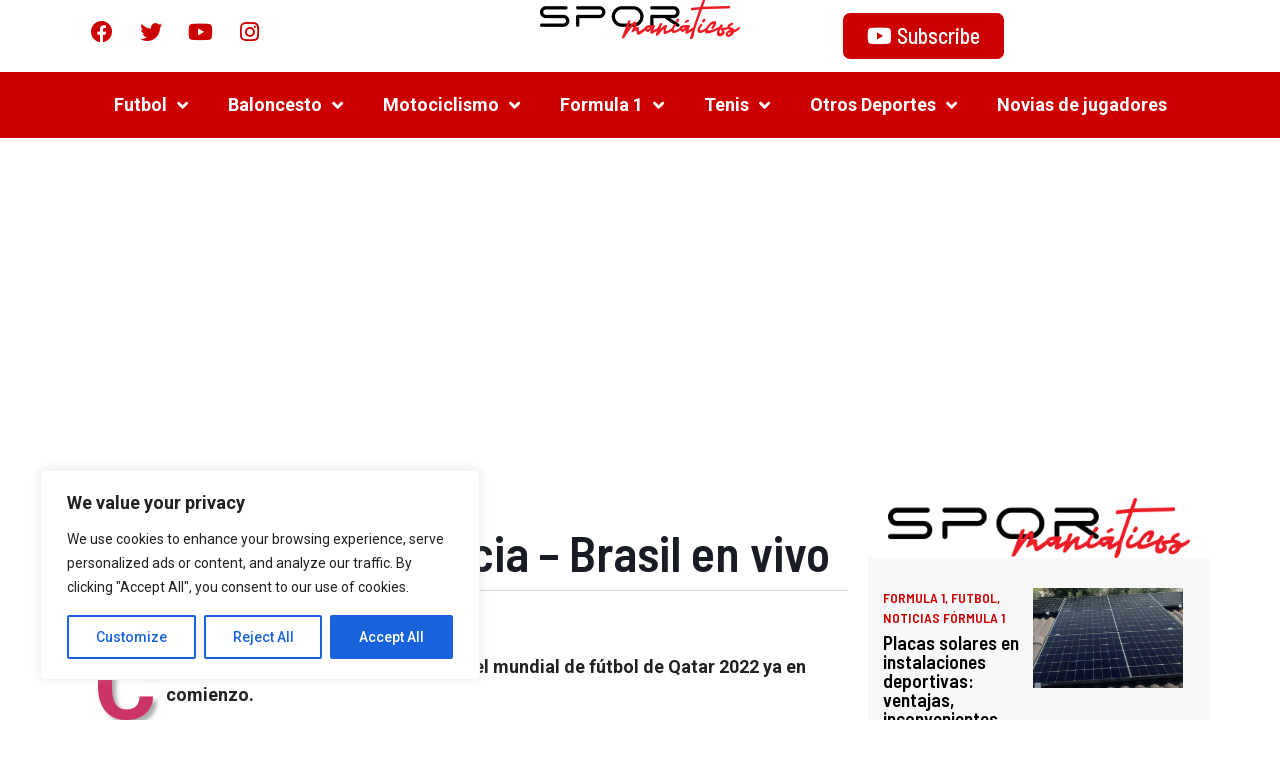

--- FILE ---
content_type: text/html; charset=UTF-8
request_url: https://sportmaniaticos.com/links-para-ver-croacia-brasil-en-vivo/
body_size: 58710
content:
<!doctype html>
<html dir="ltr" lang="en-US" prefix="og: https://ogp.me/ns#">
<head>
	<meta charset="UTF-8">
	<meta name="viewport" content="width=device-width, initial-scale=1">
	<link rel="profile" href="https://gmpg.org/xfn/11">
	<title>Links para ver Croacia – Brasil en vivo - SPORTMANIATICOS.COM</title><link rel="preload" as="style" href="https://fonts.googleapis.com/css?family=Barlow%20Semi%20Condensed%3A100%2C100italic%2C200%2C200italic%2C300%2C300italic%2C400%2C400italic%2C500%2C500italic%2C600%2C600italic%2C700%2C700italic%2C800%2C800italic%2C900%2C900italic%7CRoboto%3A100%2C100italic%2C200%2C200italic%2C300%2C300italic%2C400%2C400italic%2C500%2C500italic%2C600%2C600italic%2C700%2C700italic%2C800%2C800italic%2C900%2C900italic%7CBarlow%20Condensed%3A100%2C100italic%2C200%2C200italic%2C300%2C300italic%2C400%2C400italic%2C500%2C500italic%2C600%2C600italic%2C700%2C700italic%2C800%2C800italic%2C900%2C900italic&#038;display=swap" /><link rel="stylesheet" href="https://fonts.googleapis.com/css?family=Barlow%20Semi%20Condensed%3A100%2C100italic%2C200%2C200italic%2C300%2C300italic%2C400%2C400italic%2C500%2C500italic%2C600%2C600italic%2C700%2C700italic%2C800%2C800italic%2C900%2C900italic%7CRoboto%3A100%2C100italic%2C200%2C200italic%2C300%2C300italic%2C400%2C400italic%2C500%2C500italic%2C600%2C600italic%2C700%2C700italic%2C800%2C800italic%2C900%2C900italic%7CBarlow%20Condensed%3A100%2C100italic%2C200%2C200italic%2C300%2C300italic%2C400%2C400italic%2C500%2C500italic%2C600%2C600italic%2C700%2C700italic%2C800%2C800italic%2C900%2C900italic&#038;display=swap" media="print" onload="this.media='all'" /><noscript><link rel="stylesheet" href="https://fonts.googleapis.com/css?family=Barlow%20Semi%20Condensed%3A100%2C100italic%2C200%2C200italic%2C300%2C300italic%2C400%2C400italic%2C500%2C500italic%2C600%2C600italic%2C700%2C700italic%2C800%2C800italic%2C900%2C900italic%7CRoboto%3A100%2C100italic%2C200%2C200italic%2C300%2C300italic%2C400%2C400italic%2C500%2C500italic%2C600%2C600italic%2C700%2C700italic%2C800%2C800italic%2C900%2C900italic%7CBarlow%20Condensed%3A100%2C100italic%2C200%2C200italic%2C300%2C300italic%2C400%2C400italic%2C500%2C500italic%2C600%2C600italic%2C700%2C700italic%2C800%2C800italic%2C900%2C900italic&#038;display=swap" /></noscript>

		<!-- All in One SEO 4.5.3.1 - aioseo.com -->
		<meta name="description" content="Croacia vs Brasil online gratis, partido el mundial de fútbol de Qatar 2022 ya en comienzo. Ver Croacia vs Brasil gratis Brasil y Croacia se enfrentarán el viernes 9 de diciembre en los cuartos de final de la Copa Mundial de la FIFA 2022™, con el ganador cruzándose en semifinales con Argentina o Países Bajos." />
		<meta name="robots" content="max-image-preview:large" />
		<link rel="canonical" href="https://sportmaniaticos.com/links-para-ver-croacia-brasil-en-vivo/" />
		<meta name="generator" content="All in One SEO (AIOSEO) 4.5.3.1" />
		<meta property="og:locale" content="en_US" />
		<meta property="og:site_name" content="SPORTMANIATICOS.COM - Diario sport" />
		<meta property="og:type" content="article" />
		<meta property="og:title" content="Links para ver Croacia – Brasil en vivo - SPORTMANIATICOS.COM" />
		<meta property="og:description" content="Croacia vs Brasil online gratis, partido el mundial de fútbol de Qatar 2022 ya en comienzo. Ver Croacia vs Brasil gratis Brasil y Croacia se enfrentarán el viernes 9 de diciembre en los cuartos de final de la Copa Mundial de la FIFA 2022™, con el ganador cruzándose en semifinales con Argentina o Países Bajos." />
		<meta property="og:url" content="https://sportmaniaticos.com/links-para-ver-croacia-brasil-en-vivo/" />
		<meta property="og:image" content="https://sportmaniaticos.com/wp-content/uploads/2022/12/image-2-1.png" />
		<meta property="og:image:secure_url" content="https://sportmaniaticos.com/wp-content/uploads/2022/12/image-2-1.png" />
		<meta property="og:image:width" content="548" />
		<meta property="og:image:height" content="332" />
		<meta property="article:published_time" content="2022-12-09T15:34:59+00:00" />
		<meta property="article:modified_time" content="2022-12-09T15:34:59+00:00" />
		<meta name="twitter:card" content="summary_large_image" />
		<meta name="twitter:title" content="Links para ver Croacia – Brasil en vivo - SPORTMANIATICOS.COM" />
		<meta name="twitter:description" content="Croacia vs Brasil online gratis, partido el mundial de fútbol de Qatar 2022 ya en comienzo. Ver Croacia vs Brasil gratis Brasil y Croacia se enfrentarán el viernes 9 de diciembre en los cuartos de final de la Copa Mundial de la FIFA 2022™, con el ganador cruzándose en semifinales con Argentina o Países Bajos." />
		<meta name="twitter:image" content="https://sportmaniaticos.com/wp-content/uploads/2022/12/image-2-1.png" />
		<script type="application/ld+json" class="aioseo-schema">
			{"@context":"https:\/\/schema.org","@graph":[{"@type":"BlogPosting","@id":"https:\/\/sportmaniaticos.com\/links-para-ver-croacia-brasil-en-vivo\/#blogposting","name":"Links para ver Croacia \u2013 Brasil en vivo - SPORTMANIATICOS.COM","headline":"Links para ver Croacia &#8211; Brasil en vivo","author":{"@id":"https:\/\/sportmaniaticos.com\/author\/alberto\/#author"},"publisher":{"@id":"https:\/\/sportmaniaticos.com\/#organization"},"image":{"@type":"ImageObject","url":"https:\/\/sportmaniaticos.com\/wp-content\/uploads\/2022\/12\/image-2-1.png","width":548,"height":332},"datePublished":"2022-12-09T16:34:59+00:00","dateModified":"2022-12-09T16:34:59+00:00","inLanguage":"en-US","mainEntityOfPage":{"@id":"https:\/\/sportmaniaticos.com\/links-para-ver-croacia-brasil-en-vivo\/#webpage"},"isPartOf":{"@id":"https:\/\/sportmaniaticos.com\/links-para-ver-croacia-brasil-en-vivo\/#webpage"},"articleSection":"Futbol, ver F\u00fatbol"},{"@type":"BreadcrumbList","@id":"https:\/\/sportmaniaticos.com\/links-para-ver-croacia-brasil-en-vivo\/#breadcrumblist","itemListElement":[{"@type":"ListItem","@id":"https:\/\/sportmaniaticos.com\/#listItem","position":1,"name":"Home","item":"https:\/\/sportmaniaticos.com\/","nextItem":"https:\/\/sportmaniaticos.com\/links-para-ver-croacia-brasil-en-vivo\/#listItem"},{"@type":"ListItem","@id":"https:\/\/sportmaniaticos.com\/links-para-ver-croacia-brasil-en-vivo\/#listItem","position":2,"name":"Links para ver Croacia - Brasil en vivo","previousItem":"https:\/\/sportmaniaticos.com\/#listItem"}]},{"@type":"Organization","@id":"https:\/\/sportmaniaticos.com\/#organization","name":"SPORTMANIATICOS.COM","url":"https:\/\/sportmaniaticos.com\/","logo":{"@type":"ImageObject","url":"https:\/\/sportmaniaticos.com\/wp-content\/uploads\/2023\/10\/2000x.png","@id":"https:\/\/sportmaniaticos.com\/links-para-ver-croacia-brasil-en-vivo\/#organizationLogo","width":1916,"height":379},"image":{"@id":"https:\/\/sportmaniaticos.com\/#organizationLogo"}},{"@type":"Person","@id":"https:\/\/sportmaniaticos.com\/author\/alberto\/#author","url":"https:\/\/sportmaniaticos.com\/author\/alberto\/","name":"alberto","image":{"@type":"ImageObject","@id":"https:\/\/sportmaniaticos.com\/links-para-ver-croacia-brasil-en-vivo\/#authorImage","url":"https:\/\/secure.gravatar.com\/avatar\/acfd9b6ab8064cf8cb7736b7b2724156cbcdc631f3892a982ee40ca6e6341dc2?s=96&d=mm&r=g","width":96,"height":96,"caption":"alberto"}},{"@type":"WebPage","@id":"https:\/\/sportmaniaticos.com\/links-para-ver-croacia-brasil-en-vivo\/#webpage","url":"https:\/\/sportmaniaticos.com\/links-para-ver-croacia-brasil-en-vivo\/","name":"Links para ver Croacia \u2013 Brasil en vivo - SPORTMANIATICOS.COM","description":"Croacia vs Brasil online gratis, partido el mundial de f\u00fatbol de Qatar 2022 ya en comienzo. Ver Croacia vs Brasil gratis Brasil y Croacia se enfrentar\u00e1n el viernes 9 de diciembre en los cuartos de final de la Copa Mundial de la FIFA 2022\u2122, con el ganador cruz\u00e1ndose en semifinales con Argentina o Pa\u00edses Bajos.","inLanguage":"en-US","isPartOf":{"@id":"https:\/\/sportmaniaticos.com\/#website"},"breadcrumb":{"@id":"https:\/\/sportmaniaticos.com\/links-para-ver-croacia-brasil-en-vivo\/#breadcrumblist"},"author":{"@id":"https:\/\/sportmaniaticos.com\/author\/alberto\/#author"},"creator":{"@id":"https:\/\/sportmaniaticos.com\/author\/alberto\/#author"},"image":{"@type":"ImageObject","url":"https:\/\/sportmaniaticos.com\/wp-content\/uploads\/2022\/12\/image-2-1.png","@id":"https:\/\/sportmaniaticos.com\/links-para-ver-croacia-brasil-en-vivo\/#mainImage","width":548,"height":332},"primaryImageOfPage":{"@id":"https:\/\/sportmaniaticos.com\/links-para-ver-croacia-brasil-en-vivo\/#mainImage"},"datePublished":"2022-12-09T16:34:59+00:00","dateModified":"2022-12-09T16:34:59+00:00"},{"@type":"WebSite","@id":"https:\/\/sportmaniaticos.com\/#website","url":"https:\/\/sportmaniaticos.com\/","name":"SPORTMANIATICOS.COM","description":"Diario sport","inLanguage":"en-US","publisher":{"@id":"https:\/\/sportmaniaticos.com\/#organization"}}]}
		</script>
		<!-- All in One SEO -->

<link href='https://fonts.gstatic.com' crossorigin rel='preconnect' />
<link rel="alternate" type="application/rss+xml" title="SPORTMANIATICOS.COM &raquo; Feed" href="https://sportmaniaticos.com/feed/" />
<link rel="alternate" type="application/rss+xml" title="SPORTMANIATICOS.COM &raquo; Comments Feed" href="https://sportmaniaticos.com/comments/feed/" />
<link rel="alternate" title="oEmbed (JSON)" type="application/json+oembed" href="https://sportmaniaticos.com/wp-json/oembed/1.0/embed?url=https%3A%2F%2Fsportmaniaticos.com%2Flinks-para-ver-croacia-brasil-en-vivo%2F" />
<link rel="alternate" title="oEmbed (XML)" type="text/xml+oembed" href="https://sportmaniaticos.com/wp-json/oembed/1.0/embed?url=https%3A%2F%2Fsportmaniaticos.com%2Flinks-para-ver-croacia-brasil-en-vivo%2F&#038;format=xml" />
<style id='wp-img-auto-sizes-contain-inline-css'>
img:is([sizes=auto i],[sizes^="auto," i]){contain-intrinsic-size:3000px 1500px}
/*# sourceURL=wp-img-auto-sizes-contain-inline-css */
</style>
<style id='wp-emoji-styles-inline-css'>

	img.wp-smiley, img.emoji {
		display: inline !important;
		border: none !important;
		box-shadow: none !important;
		height: 1em !important;
		width: 1em !important;
		margin: 0 0.07em !important;
		vertical-align: -0.1em !important;
		background: none !important;
		padding: 0 !important;
	}
/*# sourceURL=wp-emoji-styles-inline-css */
</style>
<link rel='stylesheet' id='wp-block-library-css' href='https://sportmaniaticos.com/wp-includes/css/dist/block-library/style.min.css?ver=6.9' media='all' />
<style id='wp-block-heading-inline-css'>
h1:where(.wp-block-heading).has-background,h2:where(.wp-block-heading).has-background,h3:where(.wp-block-heading).has-background,h4:where(.wp-block-heading).has-background,h5:where(.wp-block-heading).has-background,h6:where(.wp-block-heading).has-background{padding:1.25em 2.375em}h1.has-text-align-left[style*=writing-mode]:where([style*=vertical-lr]),h1.has-text-align-right[style*=writing-mode]:where([style*=vertical-rl]),h2.has-text-align-left[style*=writing-mode]:where([style*=vertical-lr]),h2.has-text-align-right[style*=writing-mode]:where([style*=vertical-rl]),h3.has-text-align-left[style*=writing-mode]:where([style*=vertical-lr]),h3.has-text-align-right[style*=writing-mode]:where([style*=vertical-rl]),h4.has-text-align-left[style*=writing-mode]:where([style*=vertical-lr]),h4.has-text-align-right[style*=writing-mode]:where([style*=vertical-rl]),h5.has-text-align-left[style*=writing-mode]:where([style*=vertical-lr]),h5.has-text-align-right[style*=writing-mode]:where([style*=vertical-rl]),h6.has-text-align-left[style*=writing-mode]:where([style*=vertical-lr]),h6.has-text-align-right[style*=writing-mode]:where([style*=vertical-rl]){rotate:180deg}
/*# sourceURL=https://sportmaniaticos.com/wp-includes/blocks/heading/style.min.css */
</style>
<style id='wp-block-image-inline-css'>
.wp-block-image>a,.wp-block-image>figure>a{display:inline-block}.wp-block-image img{box-sizing:border-box;height:auto;max-width:100%;vertical-align:bottom}@media not (prefers-reduced-motion){.wp-block-image img.hide{visibility:hidden}.wp-block-image img.show{animation:show-content-image .4s}}.wp-block-image[style*=border-radius] img,.wp-block-image[style*=border-radius]>a{border-radius:inherit}.wp-block-image.has-custom-border img{box-sizing:border-box}.wp-block-image.aligncenter{text-align:center}.wp-block-image.alignfull>a,.wp-block-image.alignwide>a{width:100%}.wp-block-image.alignfull img,.wp-block-image.alignwide img{height:auto;width:100%}.wp-block-image .aligncenter,.wp-block-image .alignleft,.wp-block-image .alignright,.wp-block-image.aligncenter,.wp-block-image.alignleft,.wp-block-image.alignright{display:table}.wp-block-image .aligncenter>figcaption,.wp-block-image .alignleft>figcaption,.wp-block-image .alignright>figcaption,.wp-block-image.aligncenter>figcaption,.wp-block-image.alignleft>figcaption,.wp-block-image.alignright>figcaption{caption-side:bottom;display:table-caption}.wp-block-image .alignleft{float:left;margin:.5em 1em .5em 0}.wp-block-image .alignright{float:right;margin:.5em 0 .5em 1em}.wp-block-image .aligncenter{margin-left:auto;margin-right:auto}.wp-block-image :where(figcaption){margin-bottom:1em;margin-top:.5em}.wp-block-image.is-style-circle-mask img{border-radius:9999px}@supports ((-webkit-mask-image:none) or (mask-image:none)) or (-webkit-mask-image:none){.wp-block-image.is-style-circle-mask img{border-radius:0;-webkit-mask-image:url('data:image/svg+xml;utf8,<svg viewBox="0 0 100 100" xmlns="http://www.w3.org/2000/svg"><circle cx="50" cy="50" r="50"/></svg>');mask-image:url('data:image/svg+xml;utf8,<svg viewBox="0 0 100 100" xmlns="http://www.w3.org/2000/svg"><circle cx="50" cy="50" r="50"/></svg>');mask-mode:alpha;-webkit-mask-position:center;mask-position:center;-webkit-mask-repeat:no-repeat;mask-repeat:no-repeat;-webkit-mask-size:contain;mask-size:contain}}:root :where(.wp-block-image.is-style-rounded img,.wp-block-image .is-style-rounded img){border-radius:9999px}.wp-block-image figure{margin:0}.wp-lightbox-container{display:flex;flex-direction:column;position:relative}.wp-lightbox-container img{cursor:zoom-in}.wp-lightbox-container img:hover+button{opacity:1}.wp-lightbox-container button{align-items:center;backdrop-filter:blur(16px) saturate(180%);background-color:#5a5a5a40;border:none;border-radius:4px;cursor:zoom-in;display:flex;height:20px;justify-content:center;opacity:0;padding:0;position:absolute;right:16px;text-align:center;top:16px;width:20px;z-index:100}@media not (prefers-reduced-motion){.wp-lightbox-container button{transition:opacity .2s ease}}.wp-lightbox-container button:focus-visible{outline:3px auto #5a5a5a40;outline:3px auto -webkit-focus-ring-color;outline-offset:3px}.wp-lightbox-container button:hover{cursor:pointer;opacity:1}.wp-lightbox-container button:focus{opacity:1}.wp-lightbox-container button:focus,.wp-lightbox-container button:hover,.wp-lightbox-container button:not(:hover):not(:active):not(.has-background){background-color:#5a5a5a40;border:none}.wp-lightbox-overlay{box-sizing:border-box;cursor:zoom-out;height:100vh;left:0;overflow:hidden;position:fixed;top:0;visibility:hidden;width:100%;z-index:100000}.wp-lightbox-overlay .close-button{align-items:center;cursor:pointer;display:flex;justify-content:center;min-height:40px;min-width:40px;padding:0;position:absolute;right:calc(env(safe-area-inset-right) + 16px);top:calc(env(safe-area-inset-top) + 16px);z-index:5000000}.wp-lightbox-overlay .close-button:focus,.wp-lightbox-overlay .close-button:hover,.wp-lightbox-overlay .close-button:not(:hover):not(:active):not(.has-background){background:none;border:none}.wp-lightbox-overlay .lightbox-image-container{height:var(--wp--lightbox-container-height);left:50%;overflow:hidden;position:absolute;top:50%;transform:translate(-50%,-50%);transform-origin:top left;width:var(--wp--lightbox-container-width);z-index:9999999999}.wp-lightbox-overlay .wp-block-image{align-items:center;box-sizing:border-box;display:flex;height:100%;justify-content:center;margin:0;position:relative;transform-origin:0 0;width:100%;z-index:3000000}.wp-lightbox-overlay .wp-block-image img{height:var(--wp--lightbox-image-height);min-height:var(--wp--lightbox-image-height);min-width:var(--wp--lightbox-image-width);width:var(--wp--lightbox-image-width)}.wp-lightbox-overlay .wp-block-image figcaption{display:none}.wp-lightbox-overlay button{background:none;border:none}.wp-lightbox-overlay .scrim{background-color:#fff;height:100%;opacity:.9;position:absolute;width:100%;z-index:2000000}.wp-lightbox-overlay.active{visibility:visible}@media not (prefers-reduced-motion){.wp-lightbox-overlay.active{animation:turn-on-visibility .25s both}.wp-lightbox-overlay.active img{animation:turn-on-visibility .35s both}.wp-lightbox-overlay.show-closing-animation:not(.active){animation:turn-off-visibility .35s both}.wp-lightbox-overlay.show-closing-animation:not(.active) img{animation:turn-off-visibility .25s both}.wp-lightbox-overlay.zoom.active{animation:none;opacity:1;visibility:visible}.wp-lightbox-overlay.zoom.active .lightbox-image-container{animation:lightbox-zoom-in .4s}.wp-lightbox-overlay.zoom.active .lightbox-image-container img{animation:none}.wp-lightbox-overlay.zoom.active .scrim{animation:turn-on-visibility .4s forwards}.wp-lightbox-overlay.zoom.show-closing-animation:not(.active){animation:none}.wp-lightbox-overlay.zoom.show-closing-animation:not(.active) .lightbox-image-container{animation:lightbox-zoom-out .4s}.wp-lightbox-overlay.zoom.show-closing-animation:not(.active) .lightbox-image-container img{animation:none}.wp-lightbox-overlay.zoom.show-closing-animation:not(.active) .scrim{animation:turn-off-visibility .4s forwards}}@keyframes show-content-image{0%{visibility:hidden}99%{visibility:hidden}to{visibility:visible}}@keyframes turn-on-visibility{0%{opacity:0}to{opacity:1}}@keyframes turn-off-visibility{0%{opacity:1;visibility:visible}99%{opacity:0;visibility:visible}to{opacity:0;visibility:hidden}}@keyframes lightbox-zoom-in{0%{transform:translate(calc((-100vw + var(--wp--lightbox-scrollbar-width))/2 + var(--wp--lightbox-initial-left-position)),calc(-50vh + var(--wp--lightbox-initial-top-position))) scale(var(--wp--lightbox-scale))}to{transform:translate(-50%,-50%) scale(1)}}@keyframes lightbox-zoom-out{0%{transform:translate(-50%,-50%) scale(1);visibility:visible}99%{visibility:visible}to{transform:translate(calc((-100vw + var(--wp--lightbox-scrollbar-width))/2 + var(--wp--lightbox-initial-left-position)),calc(-50vh + var(--wp--lightbox-initial-top-position))) scale(var(--wp--lightbox-scale));visibility:hidden}}
/*# sourceURL=https://sportmaniaticos.com/wp-includes/blocks/image/style.min.css */
</style>
<style id='wp-block-paragraph-inline-css'>
.is-small-text{font-size:.875em}.is-regular-text{font-size:1em}.is-large-text{font-size:2.25em}.is-larger-text{font-size:3em}.has-drop-cap:not(:focus):first-letter{float:left;font-size:8.4em;font-style:normal;font-weight:100;line-height:.68;margin:.05em .1em 0 0;text-transform:uppercase}body.rtl .has-drop-cap:not(:focus):first-letter{float:none;margin-left:.1em}p.has-drop-cap.has-background{overflow:hidden}:root :where(p.has-background){padding:1.25em 2.375em}:where(p.has-text-color:not(.has-link-color)) a{color:inherit}p.has-text-align-left[style*="writing-mode:vertical-lr"],p.has-text-align-right[style*="writing-mode:vertical-rl"]{rotate:180deg}
/*# sourceURL=https://sportmaniaticos.com/wp-includes/blocks/paragraph/style.min.css */
</style>
<style id='global-styles-inline-css'>
:root{--wp--preset--aspect-ratio--square: 1;--wp--preset--aspect-ratio--4-3: 4/3;--wp--preset--aspect-ratio--3-4: 3/4;--wp--preset--aspect-ratio--3-2: 3/2;--wp--preset--aspect-ratio--2-3: 2/3;--wp--preset--aspect-ratio--16-9: 16/9;--wp--preset--aspect-ratio--9-16: 9/16;--wp--preset--color--black: #000000;--wp--preset--color--cyan-bluish-gray: #abb8c3;--wp--preset--color--white: #ffffff;--wp--preset--color--pale-pink: #f78da7;--wp--preset--color--vivid-red: #cf2e2e;--wp--preset--color--luminous-vivid-orange: #ff6900;--wp--preset--color--luminous-vivid-amber: #fcb900;--wp--preset--color--light-green-cyan: #7bdcb5;--wp--preset--color--vivid-green-cyan: #00d084;--wp--preset--color--pale-cyan-blue: #8ed1fc;--wp--preset--color--vivid-cyan-blue: #0693e3;--wp--preset--color--vivid-purple: #9b51e0;--wp--preset--gradient--vivid-cyan-blue-to-vivid-purple: linear-gradient(135deg,rgb(6,147,227) 0%,rgb(155,81,224) 100%);--wp--preset--gradient--light-green-cyan-to-vivid-green-cyan: linear-gradient(135deg,rgb(122,220,180) 0%,rgb(0,208,130) 100%);--wp--preset--gradient--luminous-vivid-amber-to-luminous-vivid-orange: linear-gradient(135deg,rgb(252,185,0) 0%,rgb(255,105,0) 100%);--wp--preset--gradient--luminous-vivid-orange-to-vivid-red: linear-gradient(135deg,rgb(255,105,0) 0%,rgb(207,46,46) 100%);--wp--preset--gradient--very-light-gray-to-cyan-bluish-gray: linear-gradient(135deg,rgb(238,238,238) 0%,rgb(169,184,195) 100%);--wp--preset--gradient--cool-to-warm-spectrum: linear-gradient(135deg,rgb(74,234,220) 0%,rgb(151,120,209) 20%,rgb(207,42,186) 40%,rgb(238,44,130) 60%,rgb(251,105,98) 80%,rgb(254,248,76) 100%);--wp--preset--gradient--blush-light-purple: linear-gradient(135deg,rgb(255,206,236) 0%,rgb(152,150,240) 100%);--wp--preset--gradient--blush-bordeaux: linear-gradient(135deg,rgb(254,205,165) 0%,rgb(254,45,45) 50%,rgb(107,0,62) 100%);--wp--preset--gradient--luminous-dusk: linear-gradient(135deg,rgb(255,203,112) 0%,rgb(199,81,192) 50%,rgb(65,88,208) 100%);--wp--preset--gradient--pale-ocean: linear-gradient(135deg,rgb(255,245,203) 0%,rgb(182,227,212) 50%,rgb(51,167,181) 100%);--wp--preset--gradient--electric-grass: linear-gradient(135deg,rgb(202,248,128) 0%,rgb(113,206,126) 100%);--wp--preset--gradient--midnight: linear-gradient(135deg,rgb(2,3,129) 0%,rgb(40,116,252) 100%);--wp--preset--font-size--small: 13px;--wp--preset--font-size--medium: 20px;--wp--preset--font-size--large: 36px;--wp--preset--font-size--x-large: 42px;--wp--preset--spacing--20: 0.44rem;--wp--preset--spacing--30: 0.67rem;--wp--preset--spacing--40: 1rem;--wp--preset--spacing--50: 1.5rem;--wp--preset--spacing--60: 2.25rem;--wp--preset--spacing--70: 3.38rem;--wp--preset--spacing--80: 5.06rem;--wp--preset--shadow--natural: 6px 6px 9px rgba(0, 0, 0, 0.2);--wp--preset--shadow--deep: 12px 12px 50px rgba(0, 0, 0, 0.4);--wp--preset--shadow--sharp: 6px 6px 0px rgba(0, 0, 0, 0.2);--wp--preset--shadow--outlined: 6px 6px 0px -3px rgb(255, 255, 255), 6px 6px rgb(0, 0, 0);--wp--preset--shadow--crisp: 6px 6px 0px rgb(0, 0, 0);}:where(.is-layout-flex){gap: 0.5em;}:where(.is-layout-grid){gap: 0.5em;}body .is-layout-flex{display: flex;}.is-layout-flex{flex-wrap: wrap;align-items: center;}.is-layout-flex > :is(*, div){margin: 0;}body .is-layout-grid{display: grid;}.is-layout-grid > :is(*, div){margin: 0;}:where(.wp-block-columns.is-layout-flex){gap: 2em;}:where(.wp-block-columns.is-layout-grid){gap: 2em;}:where(.wp-block-post-template.is-layout-flex){gap: 1.25em;}:where(.wp-block-post-template.is-layout-grid){gap: 1.25em;}.has-black-color{color: var(--wp--preset--color--black) !important;}.has-cyan-bluish-gray-color{color: var(--wp--preset--color--cyan-bluish-gray) !important;}.has-white-color{color: var(--wp--preset--color--white) !important;}.has-pale-pink-color{color: var(--wp--preset--color--pale-pink) !important;}.has-vivid-red-color{color: var(--wp--preset--color--vivid-red) !important;}.has-luminous-vivid-orange-color{color: var(--wp--preset--color--luminous-vivid-orange) !important;}.has-luminous-vivid-amber-color{color: var(--wp--preset--color--luminous-vivid-amber) !important;}.has-light-green-cyan-color{color: var(--wp--preset--color--light-green-cyan) !important;}.has-vivid-green-cyan-color{color: var(--wp--preset--color--vivid-green-cyan) !important;}.has-pale-cyan-blue-color{color: var(--wp--preset--color--pale-cyan-blue) !important;}.has-vivid-cyan-blue-color{color: var(--wp--preset--color--vivid-cyan-blue) !important;}.has-vivid-purple-color{color: var(--wp--preset--color--vivid-purple) !important;}.has-black-background-color{background-color: var(--wp--preset--color--black) !important;}.has-cyan-bluish-gray-background-color{background-color: var(--wp--preset--color--cyan-bluish-gray) !important;}.has-white-background-color{background-color: var(--wp--preset--color--white) !important;}.has-pale-pink-background-color{background-color: var(--wp--preset--color--pale-pink) !important;}.has-vivid-red-background-color{background-color: var(--wp--preset--color--vivid-red) !important;}.has-luminous-vivid-orange-background-color{background-color: var(--wp--preset--color--luminous-vivid-orange) !important;}.has-luminous-vivid-amber-background-color{background-color: var(--wp--preset--color--luminous-vivid-amber) !important;}.has-light-green-cyan-background-color{background-color: var(--wp--preset--color--light-green-cyan) !important;}.has-vivid-green-cyan-background-color{background-color: var(--wp--preset--color--vivid-green-cyan) !important;}.has-pale-cyan-blue-background-color{background-color: var(--wp--preset--color--pale-cyan-blue) !important;}.has-vivid-cyan-blue-background-color{background-color: var(--wp--preset--color--vivid-cyan-blue) !important;}.has-vivid-purple-background-color{background-color: var(--wp--preset--color--vivid-purple) !important;}.has-black-border-color{border-color: var(--wp--preset--color--black) !important;}.has-cyan-bluish-gray-border-color{border-color: var(--wp--preset--color--cyan-bluish-gray) !important;}.has-white-border-color{border-color: var(--wp--preset--color--white) !important;}.has-pale-pink-border-color{border-color: var(--wp--preset--color--pale-pink) !important;}.has-vivid-red-border-color{border-color: var(--wp--preset--color--vivid-red) !important;}.has-luminous-vivid-orange-border-color{border-color: var(--wp--preset--color--luminous-vivid-orange) !important;}.has-luminous-vivid-amber-border-color{border-color: var(--wp--preset--color--luminous-vivid-amber) !important;}.has-light-green-cyan-border-color{border-color: var(--wp--preset--color--light-green-cyan) !important;}.has-vivid-green-cyan-border-color{border-color: var(--wp--preset--color--vivid-green-cyan) !important;}.has-pale-cyan-blue-border-color{border-color: var(--wp--preset--color--pale-cyan-blue) !important;}.has-vivid-cyan-blue-border-color{border-color: var(--wp--preset--color--vivid-cyan-blue) !important;}.has-vivid-purple-border-color{border-color: var(--wp--preset--color--vivid-purple) !important;}.has-vivid-cyan-blue-to-vivid-purple-gradient-background{background: var(--wp--preset--gradient--vivid-cyan-blue-to-vivid-purple) !important;}.has-light-green-cyan-to-vivid-green-cyan-gradient-background{background: var(--wp--preset--gradient--light-green-cyan-to-vivid-green-cyan) !important;}.has-luminous-vivid-amber-to-luminous-vivid-orange-gradient-background{background: var(--wp--preset--gradient--luminous-vivid-amber-to-luminous-vivid-orange) !important;}.has-luminous-vivid-orange-to-vivid-red-gradient-background{background: var(--wp--preset--gradient--luminous-vivid-orange-to-vivid-red) !important;}.has-very-light-gray-to-cyan-bluish-gray-gradient-background{background: var(--wp--preset--gradient--very-light-gray-to-cyan-bluish-gray) !important;}.has-cool-to-warm-spectrum-gradient-background{background: var(--wp--preset--gradient--cool-to-warm-spectrum) !important;}.has-blush-light-purple-gradient-background{background: var(--wp--preset--gradient--blush-light-purple) !important;}.has-blush-bordeaux-gradient-background{background: var(--wp--preset--gradient--blush-bordeaux) !important;}.has-luminous-dusk-gradient-background{background: var(--wp--preset--gradient--luminous-dusk) !important;}.has-pale-ocean-gradient-background{background: var(--wp--preset--gradient--pale-ocean) !important;}.has-electric-grass-gradient-background{background: var(--wp--preset--gradient--electric-grass) !important;}.has-midnight-gradient-background{background: var(--wp--preset--gradient--midnight) !important;}.has-small-font-size{font-size: var(--wp--preset--font-size--small) !important;}.has-medium-font-size{font-size: var(--wp--preset--font-size--medium) !important;}.has-large-font-size{font-size: var(--wp--preset--font-size--large) !important;}.has-x-large-font-size{font-size: var(--wp--preset--font-size--x-large) !important;}
/*# sourceURL=global-styles-inline-css */
</style>

<style id='classic-theme-styles-inline-css'>
/*! This file is auto-generated */
.wp-block-button__link{color:#fff;background-color:#32373c;border-radius:9999px;box-shadow:none;text-decoration:none;padding:calc(.667em + 2px) calc(1.333em + 2px);font-size:1.125em}.wp-block-file__button{background:#32373c;color:#fff;text-decoration:none}
/*# sourceURL=/wp-includes/css/classic-themes.min.css */
</style>
<link rel='stylesheet' id='toc-screen-css' href='https://sportmaniaticos.com/wp-content/plugins/table-of-contents-plus/screen.min.css?ver=2309' media='all' />
<link rel='stylesheet' id='wp-postratings-css' href='https://sportmaniaticos.com/wp-content/plugins/wp-postratings/css/postratings-css.css?ver=1.91.1' media='all' />
<link rel='stylesheet' id='hello-elementor-css' href='https://sportmaniaticos.com/wp-content/themes/hello-elementor/style.min.css?ver=2.9.0' media='all' />
<link rel='stylesheet' id='hello-elementor-theme-style-css' href='https://sportmaniaticos.com/wp-content/themes/hello-elementor/theme.min.css?ver=2.9.0' media='all' />
<link rel='stylesheet' id='elementor-frontend-css' href='https://sportmaniaticos.com/wp-content/plugins/elementor/assets/css/frontend-lite.min.css?ver=3.18.3' media='all' />
<link rel='stylesheet' id='elementor-post-7-css' href='https://sportmaniaticos.com/wp-content/uploads/elementor/css/post-7.css?ver=1702452914' media='all' />
<link rel='stylesheet' id='elementor-icons-css' href='https://sportmaniaticos.com/wp-content/plugins/elementor/assets/lib/eicons/css/elementor-icons.min.css?ver=5.25.0' media='all' />
<link rel='stylesheet' id='swiper-css' href='https://sportmaniaticos.com/wp-content/plugins/elementor/assets/lib/swiper/v8/css/swiper.min.css?ver=8.4.5' media='all' />
<link rel='stylesheet' id='elementor-pro-css' href='https://sportmaniaticos.com/wp-content/plugins/elementor-pro/assets/css/frontend-lite.min.css?ver=3.18.1' media='all' />
<link rel='stylesheet' id='elementor-global-css' href='https://sportmaniaticos.com/wp-content/uploads/elementor/css/global.css?ver=1702452914' media='all' />
<link rel='stylesheet' id='elementor-post-141-css' href='https://sportmaniaticos.com/wp-content/uploads/elementor/css/post-141.css?ver=1702452914' media='all' />
<link rel='stylesheet' id='elementor-post-693-css' href='https://sportmaniaticos.com/wp-content/uploads/elementor/css/post-693.css?ver=1702452914' media='all' />
<link rel='stylesheet' id='elementor-post-92419-css' href='https://sportmaniaticos.com/wp-content/uploads/elementor/css/post-92419.css?ver=1703339585' media='all' />

<link rel='stylesheet' id='elementor-icons-shared-0-css' href='https://sportmaniaticos.com/wp-content/plugins/elementor/assets/lib/font-awesome/css/fontawesome.min.css?ver=5.15.3' media='all' />
<link rel='stylesheet' id='elementor-icons-fa-brands-css' href='https://sportmaniaticos.com/wp-content/plugins/elementor/assets/lib/font-awesome/css/brands.min.css?ver=5.15.3' media='all' />
<link rel='stylesheet' id='elementor-icons-fa-solid-css' href='https://sportmaniaticos.com/wp-content/plugins/elementor/assets/lib/font-awesome/css/solid.min.css?ver=5.15.3' media='all' />
<link rel="preconnect" href="https://fonts.gstatic.com/" crossorigin><script id="cookie-law-info-js-extra">
var _ckyConfig = {"_ipData":[],"_assetsURL":"https://sportmaniaticos.com/wp-content/plugins/cookie-law-info/lite/frontend/images/","_publicURL":"https://sportmaniaticos.com","_expiry":"365","_categories":[{"name":"Necessary","slug":"necessary","isNecessary":true,"ccpaDoNotSell":true,"cookies":[],"active":true,"defaultConsent":{"gdpr":true,"ccpa":true}},{"name":"Functional","slug":"functional","isNecessary":false,"ccpaDoNotSell":true,"cookies":[],"active":true,"defaultConsent":{"gdpr":false,"ccpa":false}},{"name":"Analytics","slug":"analytics","isNecessary":false,"ccpaDoNotSell":true,"cookies":[],"active":true,"defaultConsent":{"gdpr":false,"ccpa":false}},{"name":"Performance","slug":"performance","isNecessary":false,"ccpaDoNotSell":true,"cookies":[],"active":true,"defaultConsent":{"gdpr":false,"ccpa":false}},{"name":"Advertisement","slug":"advertisement","isNecessary":false,"ccpaDoNotSell":true,"cookies":[],"active":true,"defaultConsent":{"gdpr":false,"ccpa":false}}],"_activeLaw":"gdpr","_rootDomain":"","_block":"1","_showBanner":"1","_bannerConfig":{"settings":{"type":"box","position":"bottom-left","applicableLaw":"gdpr"},"behaviours":{"reloadBannerOnAccept":false,"loadAnalyticsByDefault":false,"animations":{"onLoad":"animate","onHide":"sticky"}},"config":{"revisitConsent":{"status":true,"tag":"revisit-consent","position":"bottom-left","meta":{"url":"#"},"styles":{"background-color":"#0056A7"},"elements":{"title":{"type":"text","tag":"revisit-consent-title","status":true,"styles":{"color":"#0056a7"}}}},"preferenceCenter":{"toggle":{"status":true,"tag":"detail-category-toggle","type":"toggle","states":{"active":{"styles":{"background-color":"#1863DC"}},"inactive":{"styles":{"background-color":"#D0D5D2"}}}}},"categoryPreview":{"status":false,"toggle":{"status":true,"tag":"detail-category-preview-toggle","type":"toggle","states":{"active":{"styles":{"background-color":"#1863DC"}},"inactive":{"styles":{"background-color":"#D0D5D2"}}}}},"videoPlaceholder":{"status":true,"styles":{"background-color":"#000000","border-color":"#000000","color":"#ffffff"}},"readMore":{"status":false,"tag":"readmore-button","type":"link","meta":{"noFollow":true,"newTab":true},"styles":{"color":"#1863DC","background-color":"transparent","border-color":"transparent"}},"auditTable":{"status":true},"optOption":{"status":true,"toggle":{"status":true,"tag":"optout-option-toggle","type":"toggle","states":{"active":{"styles":{"background-color":"#1863dc"}},"inactive":{"styles":{"background-color":"#FFFFFF"}}}}}}},"_version":"3.1.7","_logConsent":"1","_tags":[{"tag":"accept-button","styles":{"color":"#FFFFFF","background-color":"#1863DC","border-color":"#1863DC"}},{"tag":"reject-button","styles":{"color":"#1863DC","background-color":"transparent","border-color":"#1863DC"}},{"tag":"settings-button","styles":{"color":"#1863DC","background-color":"transparent","border-color":"#1863DC"}},{"tag":"readmore-button","styles":{"color":"#1863DC","background-color":"transparent","border-color":"transparent"}},{"tag":"donotsell-button","styles":{"color":"#1863DC","background-color":"transparent","border-color":"transparent"}},{"tag":"accept-button","styles":{"color":"#FFFFFF","background-color":"#1863DC","border-color":"#1863DC"}},{"tag":"revisit-consent","styles":{"background-color":"#0056A7"}}],"_shortCodes":[{"key":"cky_readmore","content":"\u003Ca href=\"#\" class=\"cky-policy\" aria-label=\"Cookie Policy\" target=\"_blank\" rel=\"noopener\" data-cky-tag=\"readmore-button\"\u003ECookie Policy\u003C/a\u003E","tag":"readmore-button","status":false,"attributes":{"rel":"nofollow","target":"_blank"}},{"key":"cky_show_desc","content":"\u003Cbutton class=\"cky-show-desc-btn\" data-cky-tag=\"show-desc-button\" aria-label=\"Show more\"\u003EShow more\u003C/button\u003E","tag":"show-desc-button","status":true,"attributes":[]},{"key":"cky_hide_desc","content":"\u003Cbutton class=\"cky-show-desc-btn\" data-cky-tag=\"hide-desc-button\" aria-label=\"Show less\"\u003EShow less\u003C/button\u003E","tag":"hide-desc-button","status":true,"attributes":[]},{"key":"cky_category_toggle_label","content":"[cky_{{status}}_category_label] [cky_preference_{{category_slug}}_title]","tag":"","status":true,"attributes":[]},{"key":"cky_enable_category_label","content":"Enable","tag":"","status":true,"attributes":[]},{"key":"cky_disable_category_label","content":"Disable","tag":"","status":true,"attributes":[]},{"key":"cky_video_placeholder","content":"\u003Cdiv class=\"video-placeholder-normal\" data-cky-tag=\"video-placeholder\" id=\"[UNIQUEID]\"\u003E\u003Cp class=\"video-placeholder-text-normal\" data-cky-tag=\"placeholder-title\"\u003EPlease accept cookies to access this content\u003C/p\u003E\u003C/div\u003E","tag":"","status":true,"attributes":[]},{"key":"cky_enable_optout_label","content":"Enable","tag":"","status":true,"attributes":[]},{"key":"cky_disable_optout_label","content":"Disable","tag":"","status":true,"attributes":[]},{"key":"cky_optout_toggle_label","content":"[cky_{{status}}_optout_label] [cky_optout_option_title]","tag":"","status":true,"attributes":[]},{"key":"cky_optout_option_title","content":"Do Not Sell or Share My Personal Information","tag":"","status":true,"attributes":[]},{"key":"cky_optout_close_label","content":"Close","tag":"","status":true,"attributes":[]}],"_rtl":"","_providersToBlock":[]};
var _ckyStyles = {"css":".cky-overlay{background: #000000; opacity: 0.4; position: fixed; top: 0; left: 0; width: 100%; height: 100%; z-index: 99999999;}.cky-hide{display: none;}.cky-btn-revisit-wrapper{display: flex; align-items: center; justify-content: center; background: #0056a7; width: 45px; height: 45px; border-radius: 50%; position: fixed; z-index: 999999; cursor: pointer;}.cky-revisit-bottom-left{bottom: 15px; left: 15px;}.cky-revisit-bottom-right{bottom: 15px; right: 15px;}.cky-btn-revisit-wrapper .cky-btn-revisit{display: flex; align-items: center; justify-content: center; background: none; border: none; cursor: pointer; position: relative; margin: 0; padding: 0;}.cky-btn-revisit-wrapper .cky-btn-revisit img{max-width: fit-content; margin: 0; height: 30px; width: 30px;}.cky-revisit-bottom-left:hover::before{content: attr(data-tooltip); position: absolute; background: #4e4b66; color: #ffffff; left: calc(100% + 7px); font-size: 12px; line-height: 16px; width: max-content; padding: 4px 8px; border-radius: 4px;}.cky-revisit-bottom-left:hover::after{position: absolute; content: \"\"; border: 5px solid transparent; left: calc(100% + 2px); border-left-width: 0; border-right-color: #4e4b66;}.cky-revisit-bottom-right:hover::before{content: attr(data-tooltip); position: absolute; background: #4e4b66; color: #ffffff; right: calc(100% + 7px); font-size: 12px; line-height: 16px; width: max-content; padding: 4px 8px; border-radius: 4px;}.cky-revisit-bottom-right:hover::after{position: absolute; content: \"\"; border: 5px solid transparent; right: calc(100% + 2px); border-right-width: 0; border-left-color: #4e4b66;}.cky-revisit-hide{display: none;}.cky-consent-container{position: fixed; width: 440px; box-sizing: border-box; z-index: 9999999; border-radius: 6px;}.cky-consent-container .cky-consent-bar{background: #ffffff; border: 1px solid; padding: 20px 26px; box-shadow: 0 -1px 10px 0 #acabab4d; border-radius: 6px;}.cky-box-bottom-left{bottom: 40px; left: 40px;}.cky-box-bottom-right{bottom: 40px; right: 40px;}.cky-box-top-left{top: 40px; left: 40px;}.cky-box-top-right{top: 40px; right: 40px;}.cky-custom-brand-logo-wrapper .cky-custom-brand-logo{width: 100px; height: auto; margin: 0 0 12px 0;}.cky-notice .cky-title{color: #212121; font-weight: 700; font-size: 18px; line-height: 24px; margin: 0 0 12px 0;}.cky-notice-des *,.cky-preference-content-wrapper *,.cky-accordion-header-des *,.cky-gpc-wrapper .cky-gpc-desc *{font-size: 14px;}.cky-notice-des{color: #212121; font-size: 14px; line-height: 24px; font-weight: 400;}.cky-notice-des img{height: 25px; width: 25px;}.cky-consent-bar .cky-notice-des p,.cky-gpc-wrapper .cky-gpc-desc p,.cky-preference-body-wrapper .cky-preference-content-wrapper p,.cky-accordion-header-wrapper .cky-accordion-header-des p,.cky-cookie-des-table li div:last-child p{color: inherit; margin-top: 0; overflow-wrap: break-word;}.cky-notice-des P:last-child,.cky-preference-content-wrapper p:last-child,.cky-cookie-des-table li div:last-child p:last-child,.cky-gpc-wrapper .cky-gpc-desc p:last-child{margin-bottom: 0;}.cky-notice-des a.cky-policy,.cky-notice-des button.cky-policy{font-size: 14px; color: #1863dc; white-space: nowrap; cursor: pointer; background: transparent; border: 1px solid; text-decoration: underline;}.cky-notice-des button.cky-policy{padding: 0;}.cky-notice-des a.cky-policy:focus-visible,.cky-notice-des button.cky-policy:focus-visible,.cky-preference-content-wrapper .cky-show-desc-btn:focus-visible,.cky-accordion-header .cky-accordion-btn:focus-visible,.cky-preference-header .cky-btn-close:focus-visible,.cky-switch input[type=\"checkbox\"]:focus-visible,.cky-footer-wrapper a:focus-visible,.cky-btn:focus-visible{outline: 2px solid #1863dc; outline-offset: 2px;}.cky-btn:focus:not(:focus-visible),.cky-accordion-header .cky-accordion-btn:focus:not(:focus-visible),.cky-preference-content-wrapper .cky-show-desc-btn:focus:not(:focus-visible),.cky-btn-revisit-wrapper .cky-btn-revisit:focus:not(:focus-visible),.cky-preference-header .cky-btn-close:focus:not(:focus-visible),.cky-consent-bar .cky-banner-btn-close:focus:not(:focus-visible){outline: 0;}button.cky-show-desc-btn:not(:hover):not(:active){color: #1863dc; background: transparent;}button.cky-accordion-btn:not(:hover):not(:active),button.cky-banner-btn-close:not(:hover):not(:active),button.cky-btn-revisit:not(:hover):not(:active),button.cky-btn-close:not(:hover):not(:active){background: transparent;}.cky-consent-bar button:hover,.cky-modal.cky-modal-open button:hover,.cky-consent-bar button:focus,.cky-modal.cky-modal-open button:focus{text-decoration: none;}.cky-notice-btn-wrapper{display: flex; justify-content: flex-start; align-items: center; flex-wrap: wrap; margin-top: 16px;}.cky-notice-btn-wrapper .cky-btn{text-shadow: none; box-shadow: none;}.cky-btn{flex: auto; max-width: 100%; font-size: 14px; font-family: inherit; line-height: 24px; padding: 8px; font-weight: 500; margin: 0 8px 0 0; border-radius: 2px; cursor: pointer; text-align: center; text-transform: none; min-height: 0;}.cky-btn:hover{opacity: 0.8;}.cky-btn-customize{color: #1863dc; background: transparent; border: 2px solid #1863dc;}.cky-btn-reject{color: #1863dc; background: transparent; border: 2px solid #1863dc;}.cky-btn-accept{background: #1863dc; color: #ffffff; border: 2px solid #1863dc;}.cky-btn:last-child{margin-right: 0;}@media (max-width: 576px){.cky-box-bottom-left{bottom: 0; left: 0;}.cky-box-bottom-right{bottom: 0; right: 0;}.cky-box-top-left{top: 0; left: 0;}.cky-box-top-right{top: 0; right: 0;}}@media (max-width: 440px){.cky-box-bottom-left, .cky-box-bottom-right, .cky-box-top-left, .cky-box-top-right{width: 100%; max-width: 100%;}.cky-consent-container .cky-consent-bar{padding: 20px 0;}.cky-custom-brand-logo-wrapper, .cky-notice .cky-title, .cky-notice-des, .cky-notice-btn-wrapper{padding: 0 24px;}.cky-notice-des{max-height: 40vh; overflow-y: scroll;}.cky-notice-btn-wrapper{flex-direction: column; margin-top: 0;}.cky-btn{width: 100%; margin: 10px 0 0 0;}.cky-notice-btn-wrapper .cky-btn-customize{order: 2;}.cky-notice-btn-wrapper .cky-btn-reject{order: 3;}.cky-notice-btn-wrapper .cky-btn-accept{order: 1; margin-top: 16px;}}@media (max-width: 352px){.cky-notice .cky-title{font-size: 16px;}.cky-notice-des *{font-size: 12px;}.cky-notice-des, .cky-btn{font-size: 12px;}}.cky-modal.cky-modal-open{display: flex; visibility: visible; -webkit-transform: translate(-50%, -50%); -moz-transform: translate(-50%, -50%); -ms-transform: translate(-50%, -50%); -o-transform: translate(-50%, -50%); transform: translate(-50%, -50%); top: 50%; left: 50%; transition: all 1s ease;}.cky-modal{box-shadow: 0 32px 68px rgba(0, 0, 0, 0.3); margin: 0 auto; position: fixed; max-width: 100%; background: #ffffff; top: 50%; box-sizing: border-box; border-radius: 6px; z-index: 999999999; color: #212121; -webkit-transform: translate(-50%, 100%); -moz-transform: translate(-50%, 100%); -ms-transform: translate(-50%, 100%); -o-transform: translate(-50%, 100%); transform: translate(-50%, 100%); visibility: hidden; transition: all 0s ease;}.cky-preference-center{max-height: 79vh; overflow: hidden; width: 845px; overflow: hidden; flex: 1 1 0; display: flex; flex-direction: column; border-radius: 6px;}.cky-preference-header{display: flex; align-items: center; justify-content: space-between; padding: 22px 24px; border-bottom: 1px solid;}.cky-preference-header .cky-preference-title{font-size: 18px; font-weight: 700; line-height: 24px;}.cky-preference-header .cky-btn-close{margin: 0; cursor: pointer; vertical-align: middle; padding: 0; background: none; border: none; width: auto; height: auto; min-height: 0; line-height: 0; text-shadow: none; box-shadow: none;}.cky-preference-header .cky-btn-close img{margin: 0; height: 10px; width: 10px;}.cky-preference-body-wrapper{padding: 0 24px; flex: 1; overflow: auto; box-sizing: border-box;}.cky-preference-content-wrapper,.cky-gpc-wrapper .cky-gpc-desc{font-size: 14px; line-height: 24px; font-weight: 400; padding: 12px 0;}.cky-preference-content-wrapper{border-bottom: 1px solid;}.cky-preference-content-wrapper img{height: 25px; width: 25px;}.cky-preference-content-wrapper .cky-show-desc-btn{font-size: 14px; font-family: inherit; color: #1863dc; text-decoration: none; line-height: 24px; padding: 0; margin: 0; white-space: nowrap; cursor: pointer; background: transparent; border-color: transparent; text-transform: none; min-height: 0; text-shadow: none; box-shadow: none;}.cky-accordion-wrapper{margin-bottom: 10px;}.cky-accordion{border-bottom: 1px solid;}.cky-accordion:last-child{border-bottom: none;}.cky-accordion .cky-accordion-item{display: flex; margin-top: 10px;}.cky-accordion .cky-accordion-body{display: none;}.cky-accordion.cky-accordion-active .cky-accordion-body{display: block; padding: 0 22px; margin-bottom: 16px;}.cky-accordion-header-wrapper{cursor: pointer; width: 100%;}.cky-accordion-item .cky-accordion-header{display: flex; justify-content: space-between; align-items: center;}.cky-accordion-header .cky-accordion-btn{font-size: 16px; font-family: inherit; color: #212121; line-height: 24px; background: none; border: none; font-weight: 700; padding: 0; margin: 0; cursor: pointer; text-transform: none; min-height: 0; text-shadow: none; box-shadow: none;}.cky-accordion-header .cky-always-active{color: #008000; font-weight: 600; line-height: 24px; font-size: 14px;}.cky-accordion-header-des{font-size: 14px; line-height: 24px; margin: 10px 0 16px 0;}.cky-accordion-chevron{margin-right: 22px; position: relative; cursor: pointer;}.cky-accordion-chevron-hide{display: none;}.cky-accordion .cky-accordion-chevron i::before{content: \"\"; position: absolute; border-right: 1.4px solid; border-bottom: 1.4px solid; border-color: inherit; height: 6px; width: 6px; -webkit-transform: rotate(-45deg); -moz-transform: rotate(-45deg); -ms-transform: rotate(-45deg); -o-transform: rotate(-45deg); transform: rotate(-45deg); transition: all 0.2s ease-in-out; top: 8px;}.cky-accordion.cky-accordion-active .cky-accordion-chevron i::before{-webkit-transform: rotate(45deg); -moz-transform: rotate(45deg); -ms-transform: rotate(45deg); -o-transform: rotate(45deg); transform: rotate(45deg);}.cky-audit-table{background: #f4f4f4; border-radius: 6px;}.cky-audit-table .cky-empty-cookies-text{color: inherit; font-size: 12px; line-height: 24px; margin: 0; padding: 10px;}.cky-audit-table .cky-cookie-des-table{font-size: 12px; line-height: 24px; font-weight: normal; padding: 15px 10px; border-bottom: 1px solid; border-bottom-color: inherit; margin: 0;}.cky-audit-table .cky-cookie-des-table:last-child{border-bottom: none;}.cky-audit-table .cky-cookie-des-table li{list-style-type: none; display: flex; padding: 3px 0;}.cky-audit-table .cky-cookie-des-table li:first-child{padding-top: 0;}.cky-cookie-des-table li div:first-child{width: 100px; font-weight: 600; word-break: break-word; word-wrap: break-word;}.cky-cookie-des-table li div:last-child{flex: 1; word-break: break-word; word-wrap: break-word; margin-left: 8px;}.cky-footer-shadow{display: block; width: 100%; height: 40px; background: linear-gradient(180deg, rgba(255, 255, 255, 0) 0%, #ffffff 100%); position: absolute; bottom: calc(100% - 1px);}.cky-footer-wrapper{position: relative;}.cky-prefrence-btn-wrapper{display: flex; flex-wrap: wrap; align-items: center; justify-content: center; padding: 22px 24px; border-top: 1px solid;}.cky-prefrence-btn-wrapper .cky-btn{flex: auto; max-width: 100%; text-shadow: none; box-shadow: none;}.cky-btn-preferences{color: #1863dc; background: transparent; border: 2px solid #1863dc;}.cky-preference-header,.cky-preference-body-wrapper,.cky-preference-content-wrapper,.cky-accordion-wrapper,.cky-accordion,.cky-accordion-wrapper,.cky-footer-wrapper,.cky-prefrence-btn-wrapper{border-color: inherit;}@media (max-width: 845px){.cky-modal{max-width: calc(100% - 16px);}}@media (max-width: 576px){.cky-modal{max-width: 100%;}.cky-preference-center{max-height: 100vh;}.cky-prefrence-btn-wrapper{flex-direction: column;}.cky-accordion.cky-accordion-active .cky-accordion-body{padding-right: 0;}.cky-prefrence-btn-wrapper .cky-btn{width: 100%; margin: 10px 0 0 0;}.cky-prefrence-btn-wrapper .cky-btn-reject{order: 3;}.cky-prefrence-btn-wrapper .cky-btn-accept{order: 1; margin-top: 0;}.cky-prefrence-btn-wrapper .cky-btn-preferences{order: 2;}}@media (max-width: 425px){.cky-accordion-chevron{margin-right: 15px;}.cky-notice-btn-wrapper{margin-top: 0;}.cky-accordion.cky-accordion-active .cky-accordion-body{padding: 0 15px;}}@media (max-width: 352px){.cky-preference-header .cky-preference-title{font-size: 16px;}.cky-preference-header{padding: 16px 24px;}.cky-preference-content-wrapper *, .cky-accordion-header-des *{font-size: 12px;}.cky-preference-content-wrapper, .cky-preference-content-wrapper .cky-show-more, .cky-accordion-header .cky-always-active, .cky-accordion-header-des, .cky-preference-content-wrapper .cky-show-desc-btn, .cky-notice-des a.cky-policy{font-size: 12px;}.cky-accordion-header .cky-accordion-btn{font-size: 14px;}}.cky-switch{display: flex;}.cky-switch input[type=\"checkbox\"]{position: relative; width: 44px; height: 24px; margin: 0; background: #d0d5d2; -webkit-appearance: none; border-radius: 50px; cursor: pointer; outline: 0; border: none; top: 0;}.cky-switch input[type=\"checkbox\"]:checked{background: #1863dc;}.cky-switch input[type=\"checkbox\"]:before{position: absolute; content: \"\"; height: 20px; width: 20px; left: 2px; bottom: 2px; border-radius: 50%; background-color: white; -webkit-transition: 0.4s; transition: 0.4s; margin: 0;}.cky-switch input[type=\"checkbox\"]:after{display: none;}.cky-switch input[type=\"checkbox\"]:checked:before{-webkit-transform: translateX(20px); -ms-transform: translateX(20px); transform: translateX(20px);}@media (max-width: 425px){.cky-switch input[type=\"checkbox\"]{width: 38px; height: 21px;}.cky-switch input[type=\"checkbox\"]:before{height: 17px; width: 17px;}.cky-switch input[type=\"checkbox\"]:checked:before{-webkit-transform: translateX(17px); -ms-transform: translateX(17px); transform: translateX(17px);}}.cky-consent-bar .cky-banner-btn-close{position: absolute; right: 9px; top: 5px; background: none; border: none; cursor: pointer; padding: 0; margin: 0; min-height: 0; line-height: 0; height: auto; width: auto; text-shadow: none; box-shadow: none;}.cky-consent-bar .cky-banner-btn-close img{height: 9px; width: 9px; margin: 0;}.cky-notice-group{font-size: 14px; line-height: 24px; font-weight: 400; color: #212121;}.cky-notice-btn-wrapper .cky-btn-do-not-sell{font-size: 14px; line-height: 24px; padding: 6px 0; margin: 0; font-weight: 500; background: none; border-radius: 2px; border: none; cursor: pointer; text-align: left; color: #1863dc; background: transparent; border-color: transparent; box-shadow: none; text-shadow: none;}.cky-consent-bar .cky-banner-btn-close:focus-visible,.cky-notice-btn-wrapper .cky-btn-do-not-sell:focus-visible,.cky-opt-out-btn-wrapper .cky-btn:focus-visible,.cky-opt-out-checkbox-wrapper input[type=\"checkbox\"].cky-opt-out-checkbox:focus-visible{outline: 2px solid #1863dc; outline-offset: 2px;}@media (max-width: 440px){.cky-consent-container{width: 100%;}}@media (max-width: 352px){.cky-notice-des a.cky-policy, .cky-notice-btn-wrapper .cky-btn-do-not-sell{font-size: 12px;}}.cky-opt-out-wrapper{padding: 12px 0;}.cky-opt-out-wrapper .cky-opt-out-checkbox-wrapper{display: flex; align-items: center;}.cky-opt-out-checkbox-wrapper .cky-opt-out-checkbox-label{font-size: 16px; font-weight: 700; line-height: 24px; margin: 0 0 0 12px; cursor: pointer;}.cky-opt-out-checkbox-wrapper input[type=\"checkbox\"].cky-opt-out-checkbox{background-color: #ffffff; border: 1px solid black; width: 20px; height: 18.5px; margin: 0; -webkit-appearance: none; position: relative; display: flex; align-items: center; justify-content: center; border-radius: 2px; cursor: pointer;}.cky-opt-out-checkbox-wrapper input[type=\"checkbox\"].cky-opt-out-checkbox:checked{background-color: #1863dc; border: none;}.cky-opt-out-checkbox-wrapper input[type=\"checkbox\"].cky-opt-out-checkbox:checked::after{left: 6px; bottom: 4px; width: 7px; height: 13px; border: solid #ffffff; border-width: 0 3px 3px 0; border-radius: 2px; -webkit-transform: rotate(45deg); -ms-transform: rotate(45deg); transform: rotate(45deg); content: \"\"; position: absolute; box-sizing: border-box;}.cky-opt-out-checkbox-wrapper.cky-disabled .cky-opt-out-checkbox-label,.cky-opt-out-checkbox-wrapper.cky-disabled input[type=\"checkbox\"].cky-opt-out-checkbox{cursor: no-drop;}.cky-gpc-wrapper{margin: 0 0 0 32px;}.cky-footer-wrapper .cky-opt-out-btn-wrapper{display: flex; flex-wrap: wrap; align-items: center; justify-content: center; padding: 22px 24px;}.cky-opt-out-btn-wrapper .cky-btn{flex: auto; max-width: 100%; text-shadow: none; box-shadow: none;}.cky-opt-out-btn-wrapper .cky-btn-cancel{border: 1px solid #dedfe0; background: transparent; color: #858585;}.cky-opt-out-btn-wrapper .cky-btn-confirm{background: #1863dc; color: #ffffff; border: 1px solid #1863dc;}@media (max-width: 352px){.cky-opt-out-checkbox-wrapper .cky-opt-out-checkbox-label{font-size: 14px;}.cky-gpc-wrapper .cky-gpc-desc, .cky-gpc-wrapper .cky-gpc-desc *{font-size: 12px;}.cky-opt-out-checkbox-wrapper input[type=\"checkbox\"].cky-opt-out-checkbox{width: 16px; height: 16px;}.cky-opt-out-checkbox-wrapper input[type=\"checkbox\"].cky-opt-out-checkbox:checked::after{left: 5px; bottom: 4px; width: 3px; height: 9px;}.cky-gpc-wrapper{margin: 0 0 0 28px;}}.video-placeholder-youtube{background-size: 100% 100%; background-position: center; background-repeat: no-repeat; background-color: #b2b0b059; position: relative; display: flex; align-items: center; justify-content: center; max-width: 100%;}.video-placeholder-text-youtube{text-align: center; align-items: center; padding: 10px 16px; background-color: #000000cc; color: #ffffff; border: 1px solid; border-radius: 2px; cursor: pointer;}.video-placeholder-normal{background-image: url(\"/wp-content/plugins/cookie-law-info/lite/frontend/images/placeholder.svg\"); background-size: 80px; background-position: center; background-repeat: no-repeat; background-color: #b2b0b059; position: relative; display: flex; align-items: flex-end; justify-content: center; max-width: 100%;}.video-placeholder-text-normal{align-items: center; padding: 10px 16px; text-align: center; border: 1px solid; border-radius: 2px; cursor: pointer;}.cky-rtl{direction: rtl; text-align: right;}.cky-rtl .cky-banner-btn-close{left: 9px; right: auto;}.cky-rtl .cky-notice-btn-wrapper .cky-btn:last-child{margin-right: 8px;}.cky-rtl .cky-notice-btn-wrapper .cky-btn:first-child{margin-right: 0;}.cky-rtl .cky-notice-btn-wrapper{margin-left: 0; margin-right: 15px;}.cky-rtl .cky-prefrence-btn-wrapper .cky-btn{margin-right: 8px;}.cky-rtl .cky-prefrence-btn-wrapper .cky-btn:first-child{margin-right: 0;}.cky-rtl .cky-accordion .cky-accordion-chevron i::before{border: none; border-left: 1.4px solid; border-top: 1.4px solid; left: 12px;}.cky-rtl .cky-accordion.cky-accordion-active .cky-accordion-chevron i::before{-webkit-transform: rotate(-135deg); -moz-transform: rotate(-135deg); -ms-transform: rotate(-135deg); -o-transform: rotate(-135deg); transform: rotate(-135deg);}@media (max-width: 768px){.cky-rtl .cky-notice-btn-wrapper{margin-right: 0;}}@media (max-width: 576px){.cky-rtl .cky-notice-btn-wrapper .cky-btn:last-child{margin-right: 0;}.cky-rtl .cky-prefrence-btn-wrapper .cky-btn{margin-right: 0;}.cky-rtl .cky-accordion.cky-accordion-active .cky-accordion-body{padding: 0 22px 0 0;}}@media (max-width: 425px){.cky-rtl .cky-accordion.cky-accordion-active .cky-accordion-body{padding: 0 15px 0 0;}}.cky-rtl .cky-opt-out-btn-wrapper .cky-btn{margin-right: 12px;}.cky-rtl .cky-opt-out-btn-wrapper .cky-btn:first-child{margin-right: 0;}.cky-rtl .cky-opt-out-checkbox-wrapper .cky-opt-out-checkbox-label{margin: 0 12px 0 0;}"};
//# sourceURL=cookie-law-info-js-extra
</script>
<script src="https://sportmaniaticos.com/wp-content/plugins/cookie-law-info/lite/frontend/js/script.min.js?ver=3.1.7" id="cookie-law-info-js"></script>
<script src="https://sportmaniaticos.com/wp-includes/js/jquery/jquery.min.js?ver=3.7.1" id="jquery-core-js"></script>
<script src="https://sportmaniaticos.com/wp-includes/js/jquery/jquery-migrate.min.js?ver=3.4.1" id="jquery-migrate-js"></script>
<script id="utils-js-extra">
var userSettings = {"url":"/","uid":"0","time":"1767366280","secure":"1"};
//# sourceURL=utils-js-extra
</script>
<script src="https://sportmaniaticos.com/wp-includes/js/utils.min.js?ver=6.9" id="utils-js"></script>
<script src="https://sportmaniaticos.com/wp-includes/js/plupload/moxie.min.js?ver=1.3.5.1" id="moxiejs-js"></script>
<script src="https://sportmaniaticos.com/wp-includes/js/plupload/plupload.min.js?ver=2.1.9" id="plupload-js"></script>
<script id="wsa3353front.js7377-js-extra">
var wsa_local_data = {"add_url":"https://sportmaniaticos.com/wp-admin/post-new.php?post_type=event","nonce":"ee78a6af46","ajaxurl":"https://sportmaniaticos.com/wp-admin/admin-ajax.php"};
//# sourceURL=wsa3353front.js7377-js-extra
</script>
<script src="https://sportmaniaticos.com/wp-content/plugins/wp-zaftech-manager/modules/js/front.js?ver=6.9" id="wsa3353front.js7377-js"></script>
<link rel="https://api.w.org/" href="https://sportmaniaticos.com/wp-json/" /><link rel="alternate" title="JSON" type="application/json" href="https://sportmaniaticos.com/wp-json/wp/v2/posts/83816" /><link rel="EditURI" type="application/rsd+xml" title="RSD" href="https://sportmaniaticos.com/xmlrpc.php?rsd" />
<meta name="generator" content="WordPress 6.9" />
<link rel='shortlink' href='https://sportmaniaticos.com/?p=83816' />
<style id="cky-style-inline">[data-cky-tag]{visibility:hidden;}</style><meta name="generator" content="Elementor 3.18.3; features: e_dom_optimization, e_optimized_assets_loading, e_optimized_css_loading, additional_custom_breakpoints, block_editor_assets_optimize, e_image_loading_optimization; settings: css_print_method-external, google_font-enabled, font_display-swap">
<link rel="icon" href="https://sportmaniaticos.com/wp-content/uploads/2023/10/SM_1-150x150.png" sizes="32x32" />
<link rel="icon" href="https://sportmaniaticos.com/wp-content/uploads/2023/10/SM_1.png" sizes="192x192" />
<link rel="apple-touch-icon" href="https://sportmaniaticos.com/wp-content/uploads/2023/10/SM_1.png" />
<meta name="msapplication-TileImage" content="https://sportmaniaticos.com/wp-content/uploads/2023/10/SM_1.png" />
	<!-- Google tag (gtag.js) -->
<script async src="https://www.googletagmanager.com/gtag/js?id=UA-32833679-1"></script>
<script>
  window.dataLayer = window.dataLayer || [];
  function gtag(){dataLayer.push(arguments);}
  gtag('js', new Date());

  gtag('config', 'UA-32833679-1');
</script>
	<script async src="https://pagead2.googlesyndication.com/pagead/js/adsbygoogle.js?client=ca-pub-4822869960627494"
     crossorigin="anonymous"></script>
<link rel='stylesheet' id='buttons-css' href='https://sportmaniaticos.com/wp-includes/css/buttons.min.css?ver=6.9' media='all' />
<link rel='stylesheet' id='dashicons-css' href='https://sportmaniaticos.com/wp-includes/css/dashicons.min.css?ver=6.9' media='all' />
<link rel='stylesheet' id='mediaelement-css' href='https://sportmaniaticos.com/wp-includes/js/mediaelement/mediaelementplayer-legacy.min.css?ver=4.2.17' media='all' />
<link rel='stylesheet' id='wp-mediaelement-css' href='https://sportmaniaticos.com/wp-includes/js/mediaelement/wp-mediaelement.min.css?ver=6.9' media='all' />
<link rel='stylesheet' id='media-views-css' href='https://sportmaniaticos.com/wp-includes/css/media-views.min.css?ver=6.9' media='all' />
<link rel='stylesheet' id='imgareaselect-css' href='https://sportmaniaticos.com/wp-includes/js/imgareaselect/imgareaselect.css?ver=0.9.8' media='all' />
<link rel='stylesheet' id='wsa8863tw-bs4.css-css' href='https://sportmaniaticos.com/wp-content/plugins/wp-zaftech-manager/modules/inc/assets/css/tw-bs4.css?ver=6.9' media='all' />
<link rel='stylesheet' id='wsa5882font-awesome.min.css-css' href='https://sportmaniaticos.com/wp-content/plugins/wp-zaftech-manager/modules/inc/fa/css/font-awesome.min.css?ver=6.9' media='all' />
<link rel='stylesheet' id='wsa9708front.css-css' href='https://sportmaniaticos.com/wp-content/plugins/wp-zaftech-manager/modules/css/front.css?ver=6.9' media='all' />
<link rel='stylesheet' id='elementor-post-775-css' href='https://sportmaniaticos.com/wp-content/uploads/elementor/css/post-775.css?ver=1703340328' media='all' />
<link rel='stylesheet' id='elementor-icons-fa-regular-css' href='https://sportmaniaticos.com/wp-content/plugins/elementor/assets/lib/font-awesome/css/regular.min.css?ver=5.15.3' media='all' />
<link rel='stylesheet' id='elementor-post-614-css' href='https://sportmaniaticos.com/wp-content/uploads/elementor/css/post-614.css?ver=1703168881' media='all' />
<link rel='stylesheet' id='elementor-post-280-css' href='https://sportmaniaticos.com/wp-content/uploads/elementor/css/post-280.css?ver=1703166948' media='all' />
<link rel='stylesheet' id='e-animations-css' href='https://sportmaniaticos.com/wp-content/plugins/elementor/assets/lib/animations/animations.min.css?ver=3.18.3' media='all' />

</head>
<body class="wp-singular post-template-default single single-post postid-83816 single-format-standard wp-custom-logo wp-theme-hello-elementor elementor-default elementor-kit-7 elementor-page-92419">


<a class="skip-link screen-reader-text" href="#content">Skip to content</a>

		<div data-elementor-type="header" data-elementor-id="141" class="elementor elementor-141 elementor-location-header" data-elementor-post-type="elementor_library">
						<div class="elementor-element elementor-element-0bc378d e-flex e-con-boxed e-con e-parent" data-id="0bc378d" data-element_type="container" data-settings="{&quot;content_width&quot;:&quot;boxed&quot;}" data-core-v316-plus="true">
					<div class="e-con-inner">
		<div class="elementor-element elementor-element-a0449ab e-con-full e-flex e-con e-child" data-id="a0449ab" data-element_type="container" data-settings="{&quot;content_width&quot;:&quot;full&quot;,&quot;background_background&quot;:&quot;classic&quot;}">
				<div class="elementor-element elementor-element-2b0f078 elementor-shape-square e-grid-align-left elementor-grid-0 elementor-widget elementor-widget-social-icons" data-id="2b0f078" data-element_type="widget" data-widget_type="social-icons.default">
				<div class="elementor-widget-container">
			<style>/*! elementor - v3.18.0 - 20-12-2023 */
.elementor-widget-social-icons.elementor-grid-0 .elementor-widget-container,.elementor-widget-social-icons.elementor-grid-mobile-0 .elementor-widget-container,.elementor-widget-social-icons.elementor-grid-tablet-0 .elementor-widget-container{line-height:1;font-size:0}.elementor-widget-social-icons:not(.elementor-grid-0):not(.elementor-grid-tablet-0):not(.elementor-grid-mobile-0) .elementor-grid{display:inline-grid}.elementor-widget-social-icons .elementor-grid{grid-column-gap:var(--grid-column-gap,5px);grid-row-gap:var(--grid-row-gap,5px);grid-template-columns:var(--grid-template-columns);justify-content:var(--justify-content,center);justify-items:var(--justify-content,center)}.elementor-icon.elementor-social-icon{font-size:var(--icon-size,25px);line-height:var(--icon-size,25px);width:calc(var(--icon-size, 25px) + 2 * var(--icon-padding, .5em));height:calc(var(--icon-size, 25px) + 2 * var(--icon-padding, .5em))}.elementor-social-icon{--e-social-icon-icon-color:#fff;display:inline-flex;background-color:#69727d;align-items:center;justify-content:center;text-align:center;cursor:pointer}.elementor-social-icon i{color:var(--e-social-icon-icon-color)}.elementor-social-icon svg{fill:var(--e-social-icon-icon-color)}.elementor-social-icon:last-child{margin:0}.elementor-social-icon:hover{opacity:.9;color:#fff}.elementor-social-icon-android{background-color:#a4c639}.elementor-social-icon-apple{background-color:#999}.elementor-social-icon-behance{background-color:#1769ff}.elementor-social-icon-bitbucket{background-color:#205081}.elementor-social-icon-codepen{background-color:#000}.elementor-social-icon-delicious{background-color:#39f}.elementor-social-icon-deviantart{background-color:#05cc47}.elementor-social-icon-digg{background-color:#005be2}.elementor-social-icon-dribbble{background-color:#ea4c89}.elementor-social-icon-elementor{background-color:#d30c5c}.elementor-social-icon-envelope{background-color:#ea4335}.elementor-social-icon-facebook,.elementor-social-icon-facebook-f{background-color:#3b5998}.elementor-social-icon-flickr{background-color:#0063dc}.elementor-social-icon-foursquare{background-color:#2d5be3}.elementor-social-icon-free-code-camp,.elementor-social-icon-freecodecamp{background-color:#006400}.elementor-social-icon-github{background-color:#333}.elementor-social-icon-gitlab{background-color:#e24329}.elementor-social-icon-globe{background-color:#69727d}.elementor-social-icon-google-plus,.elementor-social-icon-google-plus-g{background-color:#dd4b39}.elementor-social-icon-houzz{background-color:#7ac142}.elementor-social-icon-instagram{background-color:#262626}.elementor-social-icon-jsfiddle{background-color:#487aa2}.elementor-social-icon-link{background-color:#818a91}.elementor-social-icon-linkedin,.elementor-social-icon-linkedin-in{background-color:#0077b5}.elementor-social-icon-medium{background-color:#00ab6b}.elementor-social-icon-meetup{background-color:#ec1c40}.elementor-social-icon-mixcloud{background-color:#273a4b}.elementor-social-icon-odnoklassniki{background-color:#f4731c}.elementor-social-icon-pinterest{background-color:#bd081c}.elementor-social-icon-product-hunt{background-color:#da552f}.elementor-social-icon-reddit{background-color:#ff4500}.elementor-social-icon-rss{background-color:#f26522}.elementor-social-icon-shopping-cart{background-color:#4caf50}.elementor-social-icon-skype{background-color:#00aff0}.elementor-social-icon-slideshare{background-color:#0077b5}.elementor-social-icon-snapchat{background-color:#fffc00}.elementor-social-icon-soundcloud{background-color:#f80}.elementor-social-icon-spotify{background-color:#2ebd59}.elementor-social-icon-stack-overflow{background-color:#fe7a15}.elementor-social-icon-steam{background-color:#00adee}.elementor-social-icon-stumbleupon{background-color:#eb4924}.elementor-social-icon-telegram{background-color:#2ca5e0}.elementor-social-icon-thumb-tack{background-color:#1aa1d8}.elementor-social-icon-tripadvisor{background-color:#589442}.elementor-social-icon-tumblr{background-color:#35465c}.elementor-social-icon-twitch{background-color:#6441a5}.elementor-social-icon-twitter{background-color:#1da1f2}.elementor-social-icon-viber{background-color:#665cac}.elementor-social-icon-vimeo{background-color:#1ab7ea}.elementor-social-icon-vk{background-color:#45668e}.elementor-social-icon-weibo{background-color:#dd2430}.elementor-social-icon-weixin{background-color:#31a918}.elementor-social-icon-whatsapp{background-color:#25d366}.elementor-social-icon-wordpress{background-color:#21759b}.elementor-social-icon-xing{background-color:#026466}.elementor-social-icon-yelp{background-color:#af0606}.elementor-social-icon-youtube{background-color:#cd201f}.elementor-social-icon-500px{background-color:#0099e5}.elementor-shape-rounded .elementor-icon.elementor-social-icon{border-radius:10%}.elementor-shape-circle .elementor-icon.elementor-social-icon{border-radius:50%}</style>		<div class="elementor-social-icons-wrapper elementor-grid">
							<span class="elementor-grid-item">
					<a class="elementor-icon elementor-social-icon elementor-social-icon-facebook elementor-animation-grow elementor-repeater-item-d69cb08" href="#" target="_blank">
						<span class="elementor-screen-only">Facebook</span>
						<i class="fab fa-facebook"></i>					</a>
				</span>
							<span class="elementor-grid-item">
					<a class="elementor-icon elementor-social-icon elementor-social-icon-twitter elementor-animation-grow elementor-repeater-item-e9b1a82" href="#" target="_blank">
						<span class="elementor-screen-only">Twitter</span>
						<i class="fab fa-twitter"></i>					</a>
				</span>
							<span class="elementor-grid-item">
					<a class="elementor-icon elementor-social-icon elementor-social-icon-youtube elementor-animation-grow elementor-repeater-item-1e75584" href="#" target="_blank">
						<span class="elementor-screen-only">Youtube</span>
						<i class="fab fa-youtube"></i>					</a>
				</span>
							<span class="elementor-grid-item">
					<a class="elementor-icon elementor-social-icon elementor-social-icon-instagram elementor-animation-grow elementor-repeater-item-357b6f7" href="#" target="_blank">
						<span class="elementor-screen-only">Instagram</span>
						<i class="fab fa-instagram"></i>					</a>
				</span>
					</div>
				</div>
				</div>
				</div>
		<div class="elementor-element elementor-element-b741f23 e-con-full e-flex e-con e-child" data-id="b741f23" data-element_type="container" data-settings="{&quot;content_width&quot;:&quot;full&quot;}">
				<div class="elementor-element elementor-element-514e1b0 elementor-widget elementor-widget-theme-site-logo elementor-widget-image" data-id="514e1b0" data-element_type="widget" data-widget_type="theme-site-logo.default">
				<div class="elementor-widget-container">
			<style>/*! elementor - v3.18.0 - 20-12-2023 */
.elementor-widget-image{text-align:center}.elementor-widget-image a{display:inline-block}.elementor-widget-image a img[src$=".svg"]{width:48px}.elementor-widget-image img{vertical-align:middle;display:inline-block}</style>								<a href="https://sportmaniaticos.com">
			<img src="https://sportmaniaticos.com/wp-content/uploads/elementor/thumbs/2000x-qfsz0xovzz4nletdmum3gw8nsyr3i27frucy7rxyfa.png" title="2000x" alt="2000x" loading="lazy" />				</a>
											</div>
				</div>
				</div>
		<div class="elementor-element elementor-element-9983a31 e-con-full e-flex e-con e-child" data-id="9983a31" data-element_type="container" data-settings="{&quot;content_width&quot;:&quot;full&quot;}">
				<div class="elementor-element elementor-element-b1f74d9 elementor-widget elementor-widget-button" data-id="b1f74d9" data-element_type="widget" data-widget_type="button.default">
				<div class="elementor-widget-container">
					<div class="elementor-button-wrapper">
			<a class="elementor-button elementor-button-link elementor-size-sm" href="https://www.youtube.com/@Sportmaniaticos" target="_blank">
						<span class="elementor-button-content-wrapper">
						<span class="elementor-button-icon elementor-align-icon-left">
				<i aria-hidden="true" class="fab fa-youtube"></i>			</span>
						<span class="elementor-button-text">Subscribe</span>
		</span>
					</a>
		</div>
				</div>
				</div>
				</div>
					</div>
				</div>
		<div class="elementor-element elementor-element-19f542b e-flex e-con-boxed e-con e-parent" data-id="19f542b" data-element_type="container" data-settings="{&quot;background_background&quot;:&quot;classic&quot;,&quot;content_width&quot;:&quot;boxed&quot;}" data-core-v316-plus="true">
					<div class="e-con-inner">
		<div class="elementor-element elementor-element-2f9c087 e-con-full e-flex e-con e-child" data-id="2f9c087" data-element_type="container" data-settings="{&quot;content_width&quot;:&quot;full&quot;,&quot;background_background&quot;:&quot;classic&quot;}">
				<div class="elementor-element elementor-element-e5b27fc elementor-nav-menu--stretch elementor-widget-mobile__width-inherit elementor-nav-menu__align-center elementor-nav-menu--dropdown-tablet elementor-nav-menu__text-align-aside elementor-nav-menu--toggle elementor-nav-menu--burger elementor-widget elementor-widget-nav-menu" data-id="e5b27fc" data-element_type="widget" data-settings="{&quot;submenu_icon&quot;:{&quot;value&quot;:&quot;&lt;i class=\&quot;fas fa-angle-down\&quot;&gt;&lt;\/i&gt;&quot;,&quot;library&quot;:&quot;fa-solid&quot;},&quot;full_width&quot;:&quot;stretch&quot;,&quot;layout&quot;:&quot;horizontal&quot;,&quot;toggle&quot;:&quot;burger&quot;}" data-widget_type="nav-menu.default">
				<div class="elementor-widget-container">
			<link rel="stylesheet" href="https://sportmaniaticos.com/wp-content/plugins/elementor-pro/assets/css/widget-nav-menu.min.css">			<nav class="elementor-nav-menu--main elementor-nav-menu__container elementor-nav-menu--layout-horizontal e--pointer-background e--animation-fade">
				<ul id="menu-1-e5b27fc" class="elementor-nav-menu"><li class="menu-item menu-item-type-taxonomy menu-item-object-category current-post-ancestor current-menu-parent current-post-parent menu-item-has-children menu-item-85023"><a href="https://sportmaniaticos.com/futbol/" title="Fútbol" class="elementor-item">Futbol</a>
<ul class="sub-menu elementor-nav-menu--dropdown">
	<li class="menu-item menu-item-type-taxonomy menu-item-object-category current-post-ancestor current-menu-parent current-post-parent menu-item-has-children menu-item-85042"><a href="https://sportmaniaticos.com/ver-futbol-online/" title="ver partidos en vivo" class="elementor-sub-item">Ver fútbol</a>
	<ul class="sub-menu elementor-nav-menu--dropdown">
		<li class="menu-item menu-item-type-post_type menu-item-object-page menu-item-85074"><a href="https://sportmaniaticos.com/ver-liga-espanola-online-gratis/" title="liga BBVA" class="elementor-sub-item">Liga en directo</a></li>
		<li class="menu-item menu-item-type-post_type menu-item-object-page menu-item-85081"><a href="https://sportmaniaticos.com/ver-liga-adelante-online-gratis/" title="liga adelante" class="elementor-sub-item">Segunda división</a></li>
		<li class="menu-item menu-item-type-post_type menu-item-object-page menu-item-85082"><a href="https://sportmaniaticos.com/ver-partido-del-barcelona-online/" title="Ver partidos del Barcelona online" class="elementor-sub-item">Partidos FCB</a></li>
		<li class="menu-item menu-item-type-post_type menu-item-object-page menu-item-85083"><a href="https://sportmaniaticos.com/ver-partido-del-real-madrid-online/" title="Ver partidos del Real Madrid online" class="elementor-sub-item">Partidos RMD</a></li>
		<li class="menu-item menu-item-type-post_type menu-item-object-page menu-item-85070"><a href="https://sportmaniaticos.com/ver-online-champions-league-futbol-en-directo-gratis/" title="Copa de Europa Champions" class="elementor-sub-item">ver Champions</a></li>
		<li class="menu-item menu-item-type-post_type menu-item-object-page menu-item-85080"><a href="https://sportmaniaticos.com/ver-europa-league-online-en-directo/" title="Competición Europea" class="elementor-sub-item">ver Europa League</a></li>
		<li class="menu-item menu-item-type-post_type menu-item-object-page menu-item-85068"><a href="https://sportmaniaticos.com/ver-copa-del-rey-online-gratis/" title="Copa de su majestad el Rey" class="elementor-sub-item">ver Copa del rey</a></li>
		<li class="menu-item menu-item-type-post_type menu-item-object-page menu-item-85069"><a href="https://sportmaniaticos.com/liga-italiana/" class="elementor-sub-item">Liga Italiana</a></li>
		<li class="menu-item menu-item-type-post_type menu-item-object-page menu-item-85071"><a href="https://sportmaniaticos.com/liga-alemana/" title="Liga en Alemania" class="elementor-sub-item">Liga Alemana</a></li>
		<li class="menu-item menu-item-type-post_type menu-item-object-page menu-item-85072"><a href="https://sportmaniaticos.com/premier-league-2/" title="Liga inglesa de fútbol en directo Premier League" class="elementor-sub-item">Premier League</a></li>
	</ul>
</li>
	<li class="menu-item menu-item-type-taxonomy menu-item-object-category menu-item-85055"><a href="https://sportmaniaticos.com/futbol/fichajes-2014-2015/" title="fichajes de fútbol" class="elementor-sub-item">Fichajes 2014 – 2015</a></li>
	<li class="menu-item menu-item-type-taxonomy menu-item-object-category menu-item-has-children menu-item-85025"><a href="https://sportmaniaticos.com/futbol/primera-division/" class="elementor-sub-item">Primera división</a>
	<ul class="sub-menu elementor-nav-menu--dropdown">
		<li class="menu-item menu-item-type-taxonomy menu-item-object-category menu-item-85048"><a href="https://sportmaniaticos.com/futbol/primera-division/noticias-barcelona/" class="elementor-sub-item">Noticias Barcelona</a></li>
		<li class="menu-item menu-item-type-taxonomy menu-item-object-category menu-item-85049"><a href="https://sportmaniaticos.com/futbol/primera-division/noticias-real-madrid/" class="elementor-sub-item">Noticias Real Madrid</a></li>
		<li class="menu-item menu-item-type-taxonomy menu-item-object-category menu-item-85045"><a href="https://sportmaniaticos.com/futbol/primera-division/pichichi/" class="elementor-sub-item">Pichichi</a></li>
	</ul>
</li>
	<li class="menu-item menu-item-type-taxonomy menu-item-object-category menu-item-85026"><a href="https://sportmaniaticos.com/futbol/segunda-division/" class="elementor-sub-item">Segunda división</a></li>
	<li class="menu-item menu-item-type-taxonomy menu-item-object-category menu-item-85046"><a href="https://sportmaniaticos.com/champions/" class="elementor-sub-item">Champions league</a></li>
	<li class="menu-item menu-item-type-post_type menu-item-object-page menu-item-85079"><a href="https://sportmaniaticos.com/ver-partidos-de-pretemporada-por-internet/" title="pretemporada en directo" class="elementor-sub-item">Pretemporada 2015</a></li>
	<li class="menu-item menu-item-type-taxonomy menu-item-object-category menu-item-85057"><a href="https://sportmaniaticos.com/camisetas-de-futbol/" title="Camisetas de futbolistas" class="elementor-sub-item">Camisetas</a></li>
	<li class="menu-item menu-item-type-taxonomy menu-item-object-category menu-item-85054"><a href="https://sportmaniaticos.com/futbol/partidos-amistosos/" title="Partidos de amistosos" class="elementor-sub-item">Partidos amistosos</a></li>
	<li class="menu-item menu-item-type-taxonomy menu-item-object-category menu-item-85024"><a href="https://sportmaniaticos.com/futbol/ligas-extranjeras/" title="Ligas extrangeras" class="elementor-sub-item">Ligas extranjeras</a></li>
</ul>
</li>
<li class="menu-item menu-item-type-taxonomy menu-item-object-category menu-item-has-children menu-item-85027"><a href="https://sportmaniaticos.com/baloncesto/" class="elementor-item">Baloncesto</a>
<ul class="sub-menu elementor-nav-menu--dropdown">
	<li class="menu-item menu-item-type-taxonomy menu-item-object-category menu-item-has-children menu-item-85050"><a href="https://sportmaniaticos.com/ver-baloncesto-online/" class="elementor-sub-item">ver Baloncesto</a>
	<ul class="sub-menu elementor-nav-menu--dropdown">
		<li class="menu-item menu-item-type-post_type menu-item-object-page menu-item-85075"><a href="https://sportmaniaticos.com/ver-en-directo-acb-liga-endesa-online-gratis/" class="elementor-sub-item">ver ACB Liga Endesa</a></li>
		<li class="menu-item menu-item-type-post_type menu-item-object-page menu-item-85077"><a href="https://sportmaniaticos.com/ver-euroliga-y-eurocup-online-gratis/" class="elementor-sub-item">Euroliga y Eurocup</a></li>
	</ul>
</li>
	<li class="menu-item menu-item-type-taxonomy menu-item-object-category menu-item-85052"><a href="https://sportmaniaticos.com/fichajes-baloncesto/" class="elementor-sub-item">fichajes baloncesto</a></li>
	<li class="menu-item menu-item-type-taxonomy menu-item-object-category menu-item-85028"><a href="https://sportmaniaticos.com/acb/" class="elementor-sub-item">ACB</a></li>
</ul>
</li>
<li class="menu-item menu-item-type-taxonomy menu-item-object-category menu-item-has-children menu-item-85029"><a href="https://sportmaniaticos.com/motociclismo/" class="elementor-item">Motociclismo</a>
<ul class="sub-menu elementor-nav-menu--dropdown">
	<li class="menu-item menu-item-type-taxonomy menu-item-object-category menu-item-has-children menu-item-85032"><a href="https://sportmaniaticos.com/motociclismo/moto-gp/" class="elementor-sub-item">Moto gp</a>
	<ul class="sub-menu elementor-nav-menu--dropdown">
		<li class="menu-item menu-item-type-post_type menu-item-object-page menu-item-85078"><a href="https://sportmaniaticos.com/ver-online-motogp-2014/" class="elementor-sub-item">ver online MotoGP</a></li>
	</ul>
</li>
</ul>
</li>
<li class="menu-item menu-item-type-taxonomy menu-item-object-category menu-item-has-children menu-item-85033"><a href="https://sportmaniaticos.com/formula-1/" class="elementor-item">Formula 1</a>
<ul class="sub-menu elementor-nav-menu--dropdown">
	<li class="menu-item menu-item-type-taxonomy menu-item-object-category menu-item-has-children menu-item-85035"><a href="https://sportmaniaticos.com/formula-1/noticias-formula-1/" title="Noticias formula 1" class="elementor-sub-item">Noticias fórmula 1</a>
	<ul class="sub-menu elementor-nav-menu--dropdown">
		<li class="menu-item menu-item-type-taxonomy menu-item-object-category menu-item-85034"><a href="https://sportmaniaticos.com/equipos-y-pilotos/" class="elementor-sub-item">Equipos y pilotos f1</a></li>
	</ul>
</li>
</ul>
</li>
<li class="menu-item menu-item-type-taxonomy menu-item-object-category menu-item-has-children menu-item-85040"><a href="https://sportmaniaticos.com/tenis/" class="elementor-item">Tenis</a>
<ul class="sub-menu elementor-nav-menu--dropdown">
	<li class="menu-item menu-item-type-taxonomy menu-item-object-category menu-item-has-children menu-item-85051"><a href="https://sportmaniaticos.com/ver-tenis-online/" class="elementor-sub-item">ver Tenis</a>
	<ul class="sub-menu elementor-nav-menu--dropdown">
		<li class="menu-item menu-item-type-post_type menu-item-object-page menu-item-85076"><a href="https://sportmaniaticos.com/tenis-en-directo/" class="elementor-sub-item">Tenis en directo</a></li>
	</ul>
</li>
</ul>
</li>
<li class="menu-item menu-item-type-taxonomy menu-item-object-category menu-item-has-children menu-item-85036"><a href="https://sportmaniaticos.com/otros-deportes/" class="elementor-item">Otros Deportes</a>
<ul class="sub-menu elementor-nav-menu--dropdown">
	<li class="menu-item menu-item-type-taxonomy menu-item-object-category menu-item-85037"><a href="https://sportmaniaticos.com/otros-deportes/balonmano/" class="elementor-sub-item">Balonmano</a></li>
	<li class="menu-item menu-item-type-taxonomy menu-item-object-category menu-item-85038"><a href="https://sportmaniaticos.com/otros-deportes/ciclismo/" class="elementor-sub-item">Ciclismo</a></li>
	<li class="menu-item menu-item-type-taxonomy menu-item-object-category menu-item-85039"><a href="https://sportmaniaticos.com/otros-deportes/golf/" class="elementor-sub-item">Golf</a></li>
</ul>
</li>
<li class="menu-item menu-item-type-taxonomy menu-item-object-category menu-item-85058"><a href="https://sportmaniaticos.com/novias-futbolistas/" title="Novias deportistas" class="elementor-item">Novias de jugadores</a></li>
</ul>			</nav>
					<div class="elementor-menu-toggle" role="button" tabindex="0" aria-label="Menu Toggle" aria-expanded="false">
			<i aria-hidden="true" role="presentation" class="elementor-menu-toggle__icon--open eicon-menu-bar"></i><i aria-hidden="true" role="presentation" class="elementor-menu-toggle__icon--close eicon-close"></i>			<span class="elementor-screen-only">Menu</span>
		</div>
					<nav class="elementor-nav-menu--dropdown elementor-nav-menu__container" aria-hidden="true">
				<ul id="menu-2-e5b27fc" class="elementor-nav-menu"><li class="menu-item menu-item-type-taxonomy menu-item-object-category current-post-ancestor current-menu-parent current-post-parent menu-item-has-children menu-item-85023"><a href="https://sportmaniaticos.com/futbol/" title="Fútbol" class="elementor-item" tabindex="-1">Futbol</a>
<ul class="sub-menu elementor-nav-menu--dropdown">
	<li class="menu-item menu-item-type-taxonomy menu-item-object-category current-post-ancestor current-menu-parent current-post-parent menu-item-has-children menu-item-85042"><a href="https://sportmaniaticos.com/ver-futbol-online/" title="ver partidos en vivo" class="elementor-sub-item" tabindex="-1">Ver fútbol</a>
	<ul class="sub-menu elementor-nav-menu--dropdown">
		<li class="menu-item menu-item-type-post_type menu-item-object-page menu-item-85074"><a href="https://sportmaniaticos.com/ver-liga-espanola-online-gratis/" title="liga BBVA" class="elementor-sub-item" tabindex="-1">Liga en directo</a></li>
		<li class="menu-item menu-item-type-post_type menu-item-object-page menu-item-85081"><a href="https://sportmaniaticos.com/ver-liga-adelante-online-gratis/" title="liga adelante" class="elementor-sub-item" tabindex="-1">Segunda división</a></li>
		<li class="menu-item menu-item-type-post_type menu-item-object-page menu-item-85082"><a href="https://sportmaniaticos.com/ver-partido-del-barcelona-online/" title="Ver partidos del Barcelona online" class="elementor-sub-item" tabindex="-1">Partidos FCB</a></li>
		<li class="menu-item menu-item-type-post_type menu-item-object-page menu-item-85083"><a href="https://sportmaniaticos.com/ver-partido-del-real-madrid-online/" title="Ver partidos del Real Madrid online" class="elementor-sub-item" tabindex="-1">Partidos RMD</a></li>
		<li class="menu-item menu-item-type-post_type menu-item-object-page menu-item-85070"><a href="https://sportmaniaticos.com/ver-online-champions-league-futbol-en-directo-gratis/" title="Copa de Europa Champions" class="elementor-sub-item" tabindex="-1">ver Champions</a></li>
		<li class="menu-item menu-item-type-post_type menu-item-object-page menu-item-85080"><a href="https://sportmaniaticos.com/ver-europa-league-online-en-directo/" title="Competición Europea" class="elementor-sub-item" tabindex="-1">ver Europa League</a></li>
		<li class="menu-item menu-item-type-post_type menu-item-object-page menu-item-85068"><a href="https://sportmaniaticos.com/ver-copa-del-rey-online-gratis/" title="Copa de su majestad el Rey" class="elementor-sub-item" tabindex="-1">ver Copa del rey</a></li>
		<li class="menu-item menu-item-type-post_type menu-item-object-page menu-item-85069"><a href="https://sportmaniaticos.com/liga-italiana/" class="elementor-sub-item" tabindex="-1">Liga Italiana</a></li>
		<li class="menu-item menu-item-type-post_type menu-item-object-page menu-item-85071"><a href="https://sportmaniaticos.com/liga-alemana/" title="Liga en Alemania" class="elementor-sub-item" tabindex="-1">Liga Alemana</a></li>
		<li class="menu-item menu-item-type-post_type menu-item-object-page menu-item-85072"><a href="https://sportmaniaticos.com/premier-league-2/" title="Liga inglesa de fútbol en directo Premier League" class="elementor-sub-item" tabindex="-1">Premier League</a></li>
	</ul>
</li>
	<li class="menu-item menu-item-type-taxonomy menu-item-object-category menu-item-85055"><a href="https://sportmaniaticos.com/futbol/fichajes-2014-2015/" title="fichajes de fútbol" class="elementor-sub-item" tabindex="-1">Fichajes 2014 – 2015</a></li>
	<li class="menu-item menu-item-type-taxonomy menu-item-object-category menu-item-has-children menu-item-85025"><a href="https://sportmaniaticos.com/futbol/primera-division/" class="elementor-sub-item" tabindex="-1">Primera división</a>
	<ul class="sub-menu elementor-nav-menu--dropdown">
		<li class="menu-item menu-item-type-taxonomy menu-item-object-category menu-item-85048"><a href="https://sportmaniaticos.com/futbol/primera-division/noticias-barcelona/" class="elementor-sub-item" tabindex="-1">Noticias Barcelona</a></li>
		<li class="menu-item menu-item-type-taxonomy menu-item-object-category menu-item-85049"><a href="https://sportmaniaticos.com/futbol/primera-division/noticias-real-madrid/" class="elementor-sub-item" tabindex="-1">Noticias Real Madrid</a></li>
		<li class="menu-item menu-item-type-taxonomy menu-item-object-category menu-item-85045"><a href="https://sportmaniaticos.com/futbol/primera-division/pichichi/" class="elementor-sub-item" tabindex="-1">Pichichi</a></li>
	</ul>
</li>
	<li class="menu-item menu-item-type-taxonomy menu-item-object-category menu-item-85026"><a href="https://sportmaniaticos.com/futbol/segunda-division/" class="elementor-sub-item" tabindex="-1">Segunda división</a></li>
	<li class="menu-item menu-item-type-taxonomy menu-item-object-category menu-item-85046"><a href="https://sportmaniaticos.com/champions/" class="elementor-sub-item" tabindex="-1">Champions league</a></li>
	<li class="menu-item menu-item-type-post_type menu-item-object-page menu-item-85079"><a href="https://sportmaniaticos.com/ver-partidos-de-pretemporada-por-internet/" title="pretemporada en directo" class="elementor-sub-item" tabindex="-1">Pretemporada 2015</a></li>
	<li class="menu-item menu-item-type-taxonomy menu-item-object-category menu-item-85057"><a href="https://sportmaniaticos.com/camisetas-de-futbol/" title="Camisetas de futbolistas" class="elementor-sub-item" tabindex="-1">Camisetas</a></li>
	<li class="menu-item menu-item-type-taxonomy menu-item-object-category menu-item-85054"><a href="https://sportmaniaticos.com/futbol/partidos-amistosos/" title="Partidos de amistosos" class="elementor-sub-item" tabindex="-1">Partidos amistosos</a></li>
	<li class="menu-item menu-item-type-taxonomy menu-item-object-category menu-item-85024"><a href="https://sportmaniaticos.com/futbol/ligas-extranjeras/" title="Ligas extrangeras" class="elementor-sub-item" tabindex="-1">Ligas extranjeras</a></li>
</ul>
</li>
<li class="menu-item menu-item-type-taxonomy menu-item-object-category menu-item-has-children menu-item-85027"><a href="https://sportmaniaticos.com/baloncesto/" class="elementor-item" tabindex="-1">Baloncesto</a>
<ul class="sub-menu elementor-nav-menu--dropdown">
	<li class="menu-item menu-item-type-taxonomy menu-item-object-category menu-item-has-children menu-item-85050"><a href="https://sportmaniaticos.com/ver-baloncesto-online/" class="elementor-sub-item" tabindex="-1">ver Baloncesto</a>
	<ul class="sub-menu elementor-nav-menu--dropdown">
		<li class="menu-item menu-item-type-post_type menu-item-object-page menu-item-85075"><a href="https://sportmaniaticos.com/ver-en-directo-acb-liga-endesa-online-gratis/" class="elementor-sub-item" tabindex="-1">ver ACB Liga Endesa</a></li>
		<li class="menu-item menu-item-type-post_type menu-item-object-page menu-item-85077"><a href="https://sportmaniaticos.com/ver-euroliga-y-eurocup-online-gratis/" class="elementor-sub-item" tabindex="-1">Euroliga y Eurocup</a></li>
	</ul>
</li>
	<li class="menu-item menu-item-type-taxonomy menu-item-object-category menu-item-85052"><a href="https://sportmaniaticos.com/fichajes-baloncesto/" class="elementor-sub-item" tabindex="-1">fichajes baloncesto</a></li>
	<li class="menu-item menu-item-type-taxonomy menu-item-object-category menu-item-85028"><a href="https://sportmaniaticos.com/acb/" class="elementor-sub-item" tabindex="-1">ACB</a></li>
</ul>
</li>
<li class="menu-item menu-item-type-taxonomy menu-item-object-category menu-item-has-children menu-item-85029"><a href="https://sportmaniaticos.com/motociclismo/" class="elementor-item" tabindex="-1">Motociclismo</a>
<ul class="sub-menu elementor-nav-menu--dropdown">
	<li class="menu-item menu-item-type-taxonomy menu-item-object-category menu-item-has-children menu-item-85032"><a href="https://sportmaniaticos.com/motociclismo/moto-gp/" class="elementor-sub-item" tabindex="-1">Moto gp</a>
	<ul class="sub-menu elementor-nav-menu--dropdown">
		<li class="menu-item menu-item-type-post_type menu-item-object-page menu-item-85078"><a href="https://sportmaniaticos.com/ver-online-motogp-2014/" class="elementor-sub-item" tabindex="-1">ver online MotoGP</a></li>
	</ul>
</li>
</ul>
</li>
<li class="menu-item menu-item-type-taxonomy menu-item-object-category menu-item-has-children menu-item-85033"><a href="https://sportmaniaticos.com/formula-1/" class="elementor-item" tabindex="-1">Formula 1</a>
<ul class="sub-menu elementor-nav-menu--dropdown">
	<li class="menu-item menu-item-type-taxonomy menu-item-object-category menu-item-has-children menu-item-85035"><a href="https://sportmaniaticos.com/formula-1/noticias-formula-1/" title="Noticias formula 1" class="elementor-sub-item" tabindex="-1">Noticias fórmula 1</a>
	<ul class="sub-menu elementor-nav-menu--dropdown">
		<li class="menu-item menu-item-type-taxonomy menu-item-object-category menu-item-85034"><a href="https://sportmaniaticos.com/equipos-y-pilotos/" class="elementor-sub-item" tabindex="-1">Equipos y pilotos f1</a></li>
	</ul>
</li>
</ul>
</li>
<li class="menu-item menu-item-type-taxonomy menu-item-object-category menu-item-has-children menu-item-85040"><a href="https://sportmaniaticos.com/tenis/" class="elementor-item" tabindex="-1">Tenis</a>
<ul class="sub-menu elementor-nav-menu--dropdown">
	<li class="menu-item menu-item-type-taxonomy menu-item-object-category menu-item-has-children menu-item-85051"><a href="https://sportmaniaticos.com/ver-tenis-online/" class="elementor-sub-item" tabindex="-1">ver Tenis</a>
	<ul class="sub-menu elementor-nav-menu--dropdown">
		<li class="menu-item menu-item-type-post_type menu-item-object-page menu-item-85076"><a href="https://sportmaniaticos.com/tenis-en-directo/" class="elementor-sub-item" tabindex="-1">Tenis en directo</a></li>
	</ul>
</li>
</ul>
</li>
<li class="menu-item menu-item-type-taxonomy menu-item-object-category menu-item-has-children menu-item-85036"><a href="https://sportmaniaticos.com/otros-deportes/" class="elementor-item" tabindex="-1">Otros Deportes</a>
<ul class="sub-menu elementor-nav-menu--dropdown">
	<li class="menu-item menu-item-type-taxonomy menu-item-object-category menu-item-85037"><a href="https://sportmaniaticos.com/otros-deportes/balonmano/" class="elementor-sub-item" tabindex="-1">Balonmano</a></li>
	<li class="menu-item menu-item-type-taxonomy menu-item-object-category menu-item-85038"><a href="https://sportmaniaticos.com/otros-deportes/ciclismo/" class="elementor-sub-item" tabindex="-1">Ciclismo</a></li>
	<li class="menu-item menu-item-type-taxonomy menu-item-object-category menu-item-85039"><a href="https://sportmaniaticos.com/otros-deportes/golf/" class="elementor-sub-item" tabindex="-1">Golf</a></li>
</ul>
</li>
<li class="menu-item menu-item-type-taxonomy menu-item-object-category menu-item-85058"><a href="https://sportmaniaticos.com/novias-futbolistas/" title="Novias deportistas" class="elementor-item" tabindex="-1">Novias de jugadores</a></li>
</ul>			</nav>
				</div>
				</div>
				</div>
					</div>
				</div>
						</div>
				<div data-elementor-type="single-post" data-elementor-id="92419" class="elementor elementor-92419 elementor-location-single post-83816 post type-post status-publish format-standard has-post-thumbnail hentry category-futbol category-ver-futbol-online" data-elementor-post-type="elementor_library">
						<div class="elementor-element elementor-element-5476030 e-flex e-con-boxed e-con e-parent" data-id="5476030" data-element_type="container" data-settings="{&quot;content_width&quot;:&quot;boxed&quot;}" data-core-v316-plus="true">
					<div class="e-con-inner">
		<div class="elementor-element elementor-element-eb98caa e-con-full e-flex e-con e-child" data-id="eb98caa" data-element_type="container" data-settings="{&quot;content_width&quot;:&quot;full&quot;}">
				<div class="elementor-element elementor-element-3a14530 elementor-grid-tablet-2 elementor-grid-mobile-1 elementor-widget elementor-widget-loop-grid" data-id="3a14530" data-element_type="widget" data-settings="{&quot;template_id&quot;:&quot;775&quot;,&quot;_skin&quot;:&quot;post&quot;,&quot;columns_tablet&quot;:&quot;2&quot;,&quot;columns_mobile&quot;:&quot;1&quot;,&quot;edit_handle_selector&quot;:&quot;[data-elementor-type=\&quot;loop-item\&quot;]&quot;,&quot;row_gap&quot;:{&quot;unit&quot;:&quot;px&quot;,&quot;size&quot;:&quot;&quot;,&quot;sizes&quot;:[]},&quot;row_gap_tablet&quot;:{&quot;unit&quot;:&quot;px&quot;,&quot;size&quot;:&quot;&quot;,&quot;sizes&quot;:[]},&quot;row_gap_mobile&quot;:{&quot;unit&quot;:&quot;px&quot;,&quot;size&quot;:&quot;&quot;,&quot;sizes&quot;:[]}}" data-widget_type="loop-grid.post">
				<div class="elementor-widget-container">
			<link rel="stylesheet" href="https://sportmaniaticos.com/wp-content/plugins/elementor-pro/assets/css/widget-loop-builder.min.css">		<div class="elementor-loop-container elementor-grid">
		<style id="loop-775">.elementor-775 .elementor-element.elementor-element-2733f1c{--display:flex;--flex-direction:column;--container-widget-width:100%;--container-widget-height:initial;--container-widget-flex-grow:0;--container-widget-align-self:initial;--background-transition:0.3s;}.elementor-775 .elementor-element.elementor-element-06d88d5{--display:flex;--background-transition:0.3s;border-style:none;--border-style:none;--margin-block-start:20px;--margin-block-end:0px;--margin-inline-start:0px;--margin-inline-end:0px;--padding-block-start:0px;--padding-block-end:0px;--padding-inline-start:0px;--padding-inline-end:0px;}.elementor-775 .elementor-element.elementor-element-06d88d5, .elementor-775 .elementor-element.elementor-element-06d88d5::before{--border-transition:0.3s;}.elementor-775 .elementor-element.elementor-element-cb69c97 .elementor-icon-list-icon{width:14px;}.elementor-775 .elementor-element.elementor-element-cb69c97 .elementor-icon-list-icon i{font-size:14px;}.elementor-775 .elementor-element.elementor-element-cb69c97 .elementor-icon-list-icon svg{--e-icon-list-icon-size:14px;}.elementor-775 .elementor-element.elementor-element-cb69c97 .elementor-icon-list-text, .elementor-775 .elementor-element.elementor-element-cb69c97 .elementor-icon-list-text a{color:var( --e-global-color-primary );}.elementor-775 .elementor-element.elementor-element-cb69c97 .elementor-icon-list-item{font-family:"Barlow Semi Condensed", Sans-serif;font-weight:600;line-height:20px;}.elementor-775 .elementor-element.elementor-element-cb69c97 > .elementor-widget-container{padding:0px 15px 5px 0px;border-style:solid;border-width:0px 0px 2px 0px;border-color:var( --e-global-color-primary );}.elementor-775 .elementor-element.elementor-element-cb69c97{width:auto;max-width:auto;}.elementor-775 .elementor-element.elementor-element-cb69c97.elementor-element{--align-self:flex-start;}.elementor-775 .elementor-element.elementor-element-50ab073 .elementor-heading-title{color:var( --e-global-color-secondary );font-family:"Barlow Semi Condensed", Sans-serif;font-size:50px;font-weight:600;line-height:1.5em;}.elementor-775 .elementor-element.elementor-element-50ab073 > .elementor-widget-container{margin:0px 0px 10px 0px;padding:0px 0px 0px 0px;border-style:solid;border-width:0px 0px 01px 0px;border-color:#DADADA;}.elementor-775 .elementor-element.elementor-element-144fdf1 .elementor-author-box__avatar img{width:45px;height:45px;}body.rtl .elementor-775 .elementor-element.elementor-element-144fdf1.elementor-author-box--layout-image-left .elementor-author-box__avatar,
					 body:not(.rtl) .elementor-775 .elementor-element.elementor-element-144fdf1:not(.elementor-author-box--layout-image-above) .elementor-author-box__avatar{margin-right:7px;margin-left:0;}body:not(.rtl) .elementor-775 .elementor-element.elementor-element-144fdf1.elementor-author-box--layout-image-right .elementor-author-box__avatar,
					 body.rtl .elementor-775 .elementor-element.elementor-element-144fdf1:not(.elementor-author-box--layout-image-above) .elementor-author-box__avatar{margin-left:7px;margin-right:0;}.elementor-775 .elementor-element.elementor-element-144fdf1.elementor-author-box--layout-image-above .elementor-author-box__avatar{margin-bottom:7px;}.elementor-775 .elementor-element.elementor-element-144fdf1 .elementor-author-box__name{color:#222222;font-family:"Barlow Semi Condensed", Sans-serif;font-size:1em;font-weight:600;line-height:20px;}.elementor-775 .elementor-element.elementor-element-144fdf1 .elementor-author-box__bio{color:#222222;font-family:"Barlow Semi Condensed", Sans-serif;font-size:0.8em;font-weight:400;line-height:20px;}.elementor-775 .elementor-element.elementor-element-eb9950e{--display:flex;--flex-direction:row;--container-widget-width:initial;--container-widget-height:100%;--container-widget-flex-grow:1;--container-widget-align-self:stretch;--gap:0px 0px;--background-transition:0.3s;--padding-block-start:0px;--padding-block-end:0px;--padding-inline-start:0px;--padding-inline-end:0px;}.elementor-775 .elementor-element.elementor-element-b4bc7dc{--display:flex;--flex-direction:column;--container-widget-width:100%;--container-widget-height:initial;--container-widget-flex-grow:0;--container-widget-align-self:initial;--background-transition:0.3s;--padding-block-start:0px;--padding-block-end:0px;--padding-inline-start:0px;--padding-inline-end:0px;}.elementor-775 .elementor-element.elementor-element-b4bc7dc.e-con{--flex-grow:0;--flex-shrink:0;}.elementor-775 .elementor-element.elementor-element-77b0027{color:#222222;font-family:"Roboto", Sans-serif;font-size:1.125rem;font-weight:400;line-height:1.8rem;width:100%;max-width:100%;}.elementor-775 .elementor-element.elementor-element-ecb8f07{--display:flex;--background-transition:0.3s;--margin-block-start:25px;--margin-block-end:0px;--margin-inline-start:0px;--margin-inline-end:0px;}.elementor-775 .elementor-element.elementor-element-1521095 .elementor-heading-title{color:var( --e-global-color-text );font-family:"Barlow Semi Condensed", Sans-serif;font-size:1.6em;font-weight:600;line-height:20px;}.elementor-775 .elementor-element.elementor-element-1521095 > .elementor-widget-container{margin:0px 0px 0px 10px;padding:20px 0px 0px 0px;border-style:solid;border-width:2px 0px 0px 0px;border-color:#D1D1D1;}@media(max-width:767px){.elementor-775 .elementor-element.elementor-element-50ab073 .elementor-heading-title{font-size:30px;line-height:1.2em;}.elementor-775 .elementor-element.elementor-element-50ab073 > .elementor-widget-container{padding:0px 10px 0px 10px;}.elementor-775 .elementor-element.elementor-element-144fdf1 > .elementor-widget-container{padding:10px 10px 10px 10px;}}@media(min-width:768px){.elementor-775 .elementor-element.elementor-element-06d88d5{--content-width:100%;}.elementor-775 .elementor-element.elementor-element-eb9950e{--content-width:100%;}.elementor-775 .elementor-element.elementor-element-ecb8f07{--content-width:100%;}}/* Start custom CSS for theme-post-content, class: .elementor-element-77b0027 */.elementor-775 .elementor-element.elementor-element-77b0027:first-letter{
     font-size: 6rem;
    line-height: 0.7;
    font-weight: bold;
    padding-top: 0px;
    padding-bottom: 0px;
    padding-right: 10px;
    padding-left: 4px;
    float: left;
    text-shadow: 4px 4px 4px #aaa;
}

.elementor-775 .elementor-element.elementor-element-77b0027 figure {
    width: inherit !important;
    margin: auto !important;
}/* End custom CSS */</style>		<div data-elementor-type="loop-item" data-elementor-id="775" class="elementor elementor-775 e-loop-item e-loop-item-83816 post-83816 post type-post status-publish format-standard has-post-thumbnail hentry category-futbol category-ver-futbol-online" data-elementor-post-type="elementor_library" data-custom-edit-handle="1">
						<div class="elementor-element elementor-element-2733f1c e-flex e-con-boxed e-con e-parent" data-id="2733f1c" data-element_type="container" data-settings="{&quot;content_width&quot;:&quot;boxed&quot;}" data-core-v316-plus="true">
					<div class="e-con-inner">
		<div class="elementor-element elementor-element-06d88d5 e-flex e-con-boxed e-con e-child" data-id="06d88d5" data-element_type="container" data-settings="{&quot;background_background&quot;:&quot;classic&quot;,&quot;content_width&quot;:&quot;boxed&quot;}">
					<div class="e-con-inner">
				<div class="elementor-element elementor-element-cb69c97 elementor-widget__width-auto elementor-widget elementor-widget-post-info" data-id="cb69c97" data-element_type="widget" data-widget_type="post-info.default">
				<div class="elementor-widget-container">
			<link rel="stylesheet" href="https://sportmaniaticos.com/wp-content/plugins/elementor/assets/css/widget-icon-list.min.css"><link rel="stylesheet" href="https://sportmaniaticos.com/wp-content/plugins/elementor-pro/assets/css/widget-theme-elements.min.css">		<ul class="elementor-inline-items elementor-icon-list-items elementor-post-info">
								<li class="elementor-icon-list-item elementor-repeater-item-b46171b elementor-inline-item" itemprop="about">
										<span class="elementor-icon-list-icon">
								<i aria-hidden="true" class="fas fa-tags"></i>							</span>
									<span class="elementor-icon-list-text elementor-post-info__item elementor-post-info__item--type-terms">
										<span class="elementor-post-info__terms-list">
				<a href="https://sportmaniaticos.com/futbol/" class="elementor-post-info__terms-list-item">Futbol</a>, <a href="https://sportmaniaticos.com/ver-futbol-online/" class="elementor-post-info__terms-list-item">ver Fútbol</a>				</span>
					</span>
								</li>
				</ul>
				</div>
				</div>
				<div class="elementor-element elementor-element-50ab073 elementor-widget elementor-widget-theme-post-title elementor-page-title elementor-widget-heading" data-id="50ab073" data-element_type="widget" data-widget_type="theme-post-title.default">
				<div class="elementor-widget-container">
			<style>/*! elementor - v3.18.0 - 20-12-2023 */
.elementor-heading-title{padding:0;margin:0;line-height:1}.elementor-widget-heading .elementor-heading-title[class*=elementor-size-]>a{color:inherit;font-size:inherit;line-height:inherit}.elementor-widget-heading .elementor-heading-title.elementor-size-small{font-size:15px}.elementor-widget-heading .elementor-heading-title.elementor-size-medium{font-size:19px}.elementor-widget-heading .elementor-heading-title.elementor-size-large{font-size:29px}.elementor-widget-heading .elementor-heading-title.elementor-size-xl{font-size:39px}.elementor-widget-heading .elementor-heading-title.elementor-size-xxl{font-size:59px}</style><h1 class="elementor-heading-title elementor-size-default">Links para ver Croacia &#8211; Brasil en vivo</h1>		</div>
				</div>
				<div class="elementor-element elementor-element-144fdf1 elementor-author-box--avatar-yes elementor-author-box--name-yes elementor-author-box--biography-yes elementor-author-box--link-no elementor-widget elementor-widget-author-box" data-id="144fdf1" data-element_type="widget" data-widget_type="author-box.default">
				<div class="elementor-widget-container">
					<div class="elementor-author-box">
							<div  class="elementor-author-box__avatar">
					<img src="https://secure.gravatar.com/avatar/acfd9b6ab8064cf8cb7736b7b2724156cbcdc631f3892a982ee40ca6e6341dc2?s=50&#038;d=mm&#038;r=g" alt="alberto" loading="lazy">
				</div>
			
			<div class="elementor-author-box__text">
									<div >
						<span class="elementor-author-box__name">
							alberto						</span>
					</div>
				
									<div class="elementor-author-box__bio">
											</div>
				
							</div>
		</div>
				</div>
				</div>
					</div>
				</div>
		<div class="elementor-element elementor-element-eb9950e e-flex e-con-boxed e-con e-child" data-id="eb9950e" data-element_type="container" data-settings="{&quot;content_width&quot;:&quot;boxed&quot;}">
					<div class="e-con-inner">
		<div class="elementor-element elementor-element-b4bc7dc e-flex e-con-boxed e-con e-child" data-id="b4bc7dc" data-element_type="container" data-settings="{&quot;content_width&quot;:&quot;boxed&quot;}">
					<div class="e-con-inner">
				<div class="elementor-element elementor-element-77b0027 elementor-widget__width-inherit elementor-widget elementor-widget-theme-post-content" data-id="77b0027" data-element_type="widget" data-widget_type="theme-post-content.default">
				<div class="elementor-widget-container">
			
<p><strong><a href="https://sportmaniaticos.com/ver-croacia-brasil-online-gratis-por-internet/">Croacia vs Brasil online gratis</a>, partido el mundial de fútbol de Qatar 2022 ya en comienzo.</strong></p>



<div class="wp-block-image"><figure class="aligncenter size-large"><picture fetchpriority="high" decoding="async" class="wp-image-83817">
<source type="image/webp" srcset="https://sportmaniaticos.com/wp-content/uploads/2022/12/image-2-1.png.webp 548w, https://sportmaniaticos.com/wp-content/uploads/2022/12/image-2-1-300x182.png.webp 300w" sizes="(max-width: 548px) 100vw, 548px"/>
<img fetchpriority="high" decoding="async" width="548" height="332" src="https://sportmaniaticos.com/wp-content/uploads/2022/12/image-2-1.png" alt="" srcset="https://sportmaniaticos.com/wp-content/uploads/2022/12/image-2-1.png 548w, https://sportmaniaticos.com/wp-content/uploads/2022/12/image-2-1-300x182.png 300w" sizes="(max-width: 548px) 100vw, 548px"/>
</picture>
</figure></div>



<h2 class="wp-block-heading">Ver Croacia vs Brasil gratis</h2>


<p><iframe width="560" height="315" src="https://www.youtube.com/embed/1lMaJ1kxCeE" title="YouTube video player" frameborder="0" allow="accelerometer; autoplay; clipboard-write; encrypted-media; gyroscope; picture-in-picture" allowfullscreen=""></iframe></p>


<p>Brasil y Croacia se enfrentarán el viernes 9 de diciembre en los cuartos de final de la Copa Mundial de la FIFA 2022™, con el ganador cruzándose en semifinales con Argentina o Países Bajos. Los pentacampeones del mundo llegan al partido tras doblegar a la República de Corea con un 4-1 en los octavos de final, mientras que Croacia obtuvo su única victoria hasta el momento en tiempo reglamentario durante la fase de grupos, empatando sin goles con Marruecos y Bélgica y goleando a Canadá. El mediocampo croata cuenta con la experiencia de Luka Modric, Marcelo Brozovic y Mateo Kovacic.  . . .</p>



<p>Brasil y Croacia se enfrentarán este viernes 9 de diciembre con la esperanza de llegar a semifinales para disputar el título de campeón mundial. </p>



<p>Disfruta del partido en vivo aquí: <a href="https://sportmaniaticos.com/ver-croacia-brasil-online-gratis-por-internet/">Croacia vs Brasil online gratis</a>.</p>



<p> Los aficionados podrán seguir el partido entre Brasil y Croacia por el Mundial de Qatar 2022 a través de distintos dispositivos con acceso a internet. Para ello, hay que acceder al canal de la TV Pública a traves de DirecTV GO, Telecentro Play o Cablevision Flow, o mediante conta.ar. </p>
		</div>
				</div>
					</div>
				</div>
					</div>
				</div>
		<div class="elementor-element elementor-element-ecb8f07 e-flex e-con-boxed e-con e-child" data-id="ecb8f07" data-element_type="container" data-settings="{&quot;content_width&quot;:&quot;boxed&quot;}">
					<div class="e-con-inner">
					</div>
				</div>
				<div class="elementor-element elementor-element-1521095 elementor-widget elementor-widget-heading" data-id="1521095" data-element_type="widget" data-widget_type="heading.default">
				<div class="elementor-widget-container">
			<p class="elementor-heading-title elementor-size-default">Te recomendamos:</p>		</div>
				</div>
					</div>
				</div>
						</div>
				</div>
		
				</div>
				</div>
				<div class="elementor-element elementor-element-d1dca80 elementor-grid-2 elementor-grid-tablet-2 elementor-grid-mobile-1 elementor-widget elementor-widget-loop-grid" data-id="d1dca80" data-element_type="widget" data-settings="{&quot;template_id&quot;:&quot;614&quot;,&quot;columns&quot;:2,&quot;_skin&quot;:&quot;post&quot;,&quot;columns_tablet&quot;:&quot;2&quot;,&quot;columns_mobile&quot;:&quot;1&quot;,&quot;edit_handle_selector&quot;:&quot;[data-elementor-type=\&quot;loop-item\&quot;]&quot;,&quot;row_gap&quot;:{&quot;unit&quot;:&quot;px&quot;,&quot;size&quot;:&quot;&quot;,&quot;sizes&quot;:[]},&quot;row_gap_tablet&quot;:{&quot;unit&quot;:&quot;px&quot;,&quot;size&quot;:&quot;&quot;,&quot;sizes&quot;:[]},&quot;row_gap_mobile&quot;:{&quot;unit&quot;:&quot;px&quot;,&quot;size&quot;:&quot;&quot;,&quot;sizes&quot;:[]}}" data-widget_type="loop-grid.post">
				<div class="elementor-widget-container">
					<div class="elementor-loop-container elementor-grid">
		<style id="loop-614">.elementor-614 .elementor-element.elementor-element-27a31b8{--display:flex;--flex-direction:column;--container-widget-width:100%;--container-widget-height:initial;--container-widget-flex-grow:0;--container-widget-align-self:initial;--background-transition:0.3s;--border-radius:10px 10px 10px 10px;--padding-block-start:15px;--padding-block-end:15px;--padding-inline-start:15px;--padding-inline-end:15px;--e-con-transform-transition-duration:500ms;}.elementor-614 .elementor-element.elementor-element-27a31b8:not(.elementor-motion-effects-element-type-background), .elementor-614 .elementor-element.elementor-element-27a31b8 > .elementor-motion-effects-container > .elementor-motion-effects-layer{background-color:#FCFCFC;}.elementor-614 .elementor-element.elementor-element-27a31b8:hover{border-style:none;}.elementor-614 .elementor-element.elementor-element-27a31b8, .elementor-614 .elementor-element.elementor-element-27a31b8::before{--border-transition:0.3s;}.elementor-614 .elementor-element.elementor-element-6f79e43 img{width:350px;height:200px;object-fit:cover;object-position:center center;}.elementor-614 .elementor-element.elementor-element-4eaa49c{--display:flex;--gap:10px 10px;--background-transition:0.3s;}.elementor-614 .elementor-element.elementor-element-e25b275 .elementor-heading-title{font-family:"Barlow Semi Condensed", Sans-serif;font-size:0.87rem;font-weight:600;text-transform:uppercase;line-height:20px;}.elementor-614 .elementor-element.elementor-element-718d3bf .elementor-heading-title{color:#191C24;font-family:"Barlow Semi Condensed", Sans-serif;font-size:1.2rem;font-weight:600;line-height:1.3rem;}.elementor-614 .elementor-element.elementor-element-b3e8264 .elementor-icon-list-icon{width:14px;}.elementor-614 .elementor-element.elementor-element-b3e8264 .elementor-icon-list-icon i{font-size:14px;}.elementor-614 .elementor-element.elementor-element-b3e8264 .elementor-icon-list-icon svg{--e-icon-list-icon-size:14px;}.elementor-614 .elementor-element.elementor-element-b3e8264 .elementor-icon-list-item{font-family:"Barlow Semi Condensed", Sans-serif;font-size:0.87rem;font-weight:400;line-height:20px;}@media(max-width:767px){.elementor-614 .elementor-element.elementor-element-27a31b8{--content-width:100%;--flex-direction:row;--container-widget-width:calc( ( 1 - var( --container-widget-flex-grow ) ) * 100% );--container-widget-height:100%;--container-widget-flex-grow:1;--container-widget-align-self:stretch;--align-items:center;--gap:0px 10px;}.elementor-614 .elementor-element.elementor-element-6f79e43 img{width:200px;height:100px;object-fit:cover;}.elementor-614 .elementor-element.elementor-element-6f79e43{width:var( --container-widget-width, 50% );max-width:50%;--container-widget-width:50%;--container-widget-flex-grow:0;}.elementor-614 .elementor-element.elementor-element-4eaa49c{--width:45%;--flex-direction:column;--container-widget-width:100%;--container-widget-height:initial;--container-widget-flex-grow:0;--container-widget-align-self:initial;--gap:5px 0px;}.elementor-614 .elementor-element.elementor-element-4eaa49c.e-con{--order:-99999 /* order start hack */;}.elementor-614 .elementor-element.elementor-element-e25b275 .elementor-heading-title{font-size:0.7rem;line-height:1.1em;}.elementor-614 .elementor-element.elementor-element-e25b275{width:initial;max-width:initial;}.elementor-614 .elementor-element.elementor-element-718d3bf .elementor-heading-title{font-size:1.1rem;line-height:1.2rem;}.elementor-614 .elementor-element.elementor-element-718d3bf{width:initial;max-width:initial;}.elementor-614 .elementor-element.elementor-element-b3e8264 .elementor-icon-list-item{font-size:0.7rem;line-height:1.1em;}.elementor-614 .elementor-element.elementor-element-b3e8264{width:initial;max-width:initial;}}</style>		<div data-elementor-type="loop-item" data-elementor-id="614" class="elementor elementor-614 e-loop-item e-loop-item-84293 post-84293 post type-post status-publish format-standard has-post-thumbnail hentry category-equipos-y-pilotos category-formula-1 category-noticias-formula-1" data-elementor-post-type="elementor_library" data-custom-edit-handle="1">
						<div class="elementor-element elementor-element-27a31b8 e-flex e-con-boxed e-con e-parent" data-id="27a31b8" data-element_type="container" data-settings="{&quot;background_background&quot;:&quot;classic&quot;,&quot;content_width&quot;:&quot;boxed&quot;}" data-core-v316-plus="true">
					<div class="e-con-inner">
				<div class="elementor-element elementor-element-6f79e43 elementor-widget-mobile__width-initial elementor-widget elementor-widget-theme-post-featured-image elementor-widget-image" data-id="6f79e43" data-element_type="widget" data-widget_type="theme-post-featured-image.default">
				<div class="elementor-widget-container">
																<a href="https://sportmaniaticos.com/horarios-gp-de-las-americas-espana-y-latam/">
							<picture loading="lazy" class="attachment-medium_large size-medium_large wp-image-84295">
<source type="image/webp" srcset="https://sportmaniaticos.com/wp-content/uploads/2023/10/Screenshot_20231013-135748_Chrome-1-768x388.jpg.webp 768w, https://sportmaniaticos.com/wp-content/uploads/2023/10/Screenshot_20231013-135748_Chrome-1-300x152.jpg.webp 300w, https://sportmaniaticos.com/wp-content/uploads/2023/10/Screenshot_20231013-135748_Chrome-1-1024x518.jpg.webp 1024w, https://sportmaniaticos.com/wp-content/uploads/2023/10/Screenshot_20231013-135748_Chrome-1-1536x777.jpg.webp 1536w, https://sportmaniaticos.com/wp-content/uploads/2023/10/Screenshot_20231013-135748_Chrome-1.jpg.webp 1974w" sizes="(max-width: 768px) 100vw, 768px"/>
<img loading="lazy" width="768" height="388" src="https://sportmaniaticos.com/wp-content/uploads/2023/10/Screenshot_20231013-135748_Chrome-1-768x388.jpg" alt="" srcset="https://sportmaniaticos.com/wp-content/uploads/2023/10/Screenshot_20231013-135748_Chrome-1-768x388.jpg 768w, https://sportmaniaticos.com/wp-content/uploads/2023/10/Screenshot_20231013-135748_Chrome-1-300x152.jpg 300w, https://sportmaniaticos.com/wp-content/uploads/2023/10/Screenshot_20231013-135748_Chrome-1-1024x518.jpg 1024w, https://sportmaniaticos.com/wp-content/uploads/2023/10/Screenshot_20231013-135748_Chrome-1-1536x777.jpg 1536w, https://sportmaniaticos.com/wp-content/uploads/2023/10/Screenshot_20231013-135748_Chrome-1.jpg 1974w" sizes="(max-width: 768px) 100vw, 768px"/>
</picture>
								</a>
															</div>
				</div>
		<div class="elementor-element elementor-element-4eaa49c e-con-full e-flex e-con e-child" data-id="4eaa49c" data-element_type="container" data-settings="{&quot;content_width&quot;:&quot;full&quot;}">
				<div class="elementor-element elementor-element-e25b275 elementor-widget-mobile__width-initial elementor-widget elementor-widget-heading" data-id="e25b275" data-element_type="widget" data-widget_type="heading.default">
				<div class="elementor-widget-container">
			<p class="elementor-heading-title elementor-size-default"><a href="https://sportmaniaticos.com/equipos-y-pilotos/" rel="tag">Equipos y pilotos f1</a>, <a href="https://sportmaniaticos.com/formula-1/" rel="tag">Formula 1</a>, <a href="https://sportmaniaticos.com/formula-1/noticias-formula-1/" rel="tag">Noticias fórmula 1</a></p>		</div>
				</div>
				<div class="elementor-element elementor-element-718d3bf elementor-widget-mobile__width-initial elementor-widget elementor-widget-theme-post-title elementor-page-title elementor-widget-heading" data-id="718d3bf" data-element_type="widget" data-widget_type="theme-post-title.default">
				<div class="elementor-widget-container">
			<h1 class="elementor-heading-title elementor-size-default"><a href="https://sportmaniaticos.com/horarios-gp-de-las-americas-espana-y-latam/">Horarios GP de las Américas, ESPAÑA Y LATAM.</a></h1>		</div>
				</div>
				<div class="elementor-element elementor-element-b3e8264 elementor-widget-mobile__width-initial elementor-widget elementor-widget-post-info" data-id="b3e8264" data-element_type="widget" data-widget_type="post-info.default">
				<div class="elementor-widget-container">
					<ul class="elementor-inline-items elementor-icon-list-items elementor-post-info">
								<li class="elementor-icon-list-item elementor-repeater-item-2c96121 elementor-inline-item" itemprop="commentCount">
						<a href="https://sportmaniaticos.com/horarios-gp-de-las-americas-espana-y-latam/#respond">
											<span class="elementor-icon-list-icon">
								<i aria-hidden="true" class="far fa-comment-dots"></i>							</span>
									<span class="elementor-icon-list-text elementor-post-info__item elementor-post-info__item--type-comments">
										No Comments					</span>
									</a>
				</li>
				<li class="elementor-icon-list-item elementor-repeater-item-bb118c7 elementor-inline-item" itemprop="datePublished">
						<a href="https://sportmaniaticos.com/2023/10/13/">
											<span class="elementor-icon-list-icon">
								<i aria-hidden="true" class="fas fa-calendar"></i>							</span>
									<span class="elementor-icon-list-text elementor-post-info__item elementor-post-info__item--type-date">
										October 13, 2023					</span>
									</a>
				</li>
				</ul>
				</div>
				</div>
				</div>
					</div>
				</div>
						</div>
				<div data-elementor-type="loop-item" data-elementor-id="614" class="elementor elementor-614 e-loop-item e-loop-item-84148 post-84148 post type-post status-publish format-standard has-post-thumbnail hentry category-equipos-y-pilotos category-formula-1" data-elementor-post-type="elementor_library" data-custom-edit-handle="1">
						<div class="elementor-element elementor-element-27a31b8 e-flex e-con-boxed e-con e-parent" data-id="27a31b8" data-element_type="container" data-settings="{&quot;background_background&quot;:&quot;classic&quot;,&quot;content_width&quot;:&quot;boxed&quot;}" data-core-v316-plus="true">
					<div class="e-con-inner">
				<div class="elementor-element elementor-element-6f79e43 elementor-widget-mobile__width-initial elementor-widget elementor-widget-theme-post-featured-image elementor-widget-image" data-id="6f79e43" data-element_type="widget" data-widget_type="theme-post-featured-image.default">
				<div class="elementor-widget-container">
																<a href="https://sportmaniaticos.com/donde-ver-online-gratis-gp-qatar-f1-2023-libres-qualy-y-carrera/">
							<picture loading="lazy" class="attachment-medium_large size-medium_large wp-image-84149">
<source type="image/webp" srcset="https://sportmaniaticos.com/wp-content/uploads/2023/10/fadgvdagdgb-1.png.webp 756w, https://sportmaniaticos.com/wp-content/uploads/2023/10/fadgvdagdgb-1-300x171.png.webp 300w" sizes="(max-width: 756px) 100vw, 756px"/>
<img loading="lazy" width="756" height="431" src="https://sportmaniaticos.com/wp-content/uploads/2023/10/fadgvdagdgb-1.png" alt="ver gp qatar en directo online" srcset="https://sportmaniaticos.com/wp-content/uploads/2023/10/fadgvdagdgb-1.png 756w, https://sportmaniaticos.com/wp-content/uploads/2023/10/fadgvdagdgb-1-300x171.png 300w" sizes="(max-width: 756px) 100vw, 756px"/>
</picture>
								</a>
															</div>
				</div>
		<div class="elementor-element elementor-element-4eaa49c e-con-full e-flex e-con e-child" data-id="4eaa49c" data-element_type="container" data-settings="{&quot;content_width&quot;:&quot;full&quot;}">
				<div class="elementor-element elementor-element-e25b275 elementor-widget-mobile__width-initial elementor-widget elementor-widget-heading" data-id="e25b275" data-element_type="widget" data-widget_type="heading.default">
				<div class="elementor-widget-container">
			<p class="elementor-heading-title elementor-size-default"><a href="https://sportmaniaticos.com/equipos-y-pilotos/" rel="tag">Equipos y pilotos f1</a>, <a href="https://sportmaniaticos.com/formula-1/" rel="tag">Formula 1</a></p>		</div>
				</div>
				<div class="elementor-element elementor-element-718d3bf elementor-widget-mobile__width-initial elementor-widget elementor-widget-theme-post-title elementor-page-title elementor-widget-heading" data-id="718d3bf" data-element_type="widget" data-widget_type="theme-post-title.default">
				<div class="elementor-widget-container">
			<h1 class="elementor-heading-title elementor-size-default"><a href="https://sportmaniaticos.com/donde-ver-online-gratis-gp-qatar-f1-2023-libres-qualy-y-carrera/">Dónde ver online gratis GP QATAR F1 2023 &#8211; Libres, qualy y carrera</a></h1>		</div>
				</div>
				<div class="elementor-element elementor-element-b3e8264 elementor-widget-mobile__width-initial elementor-widget elementor-widget-post-info" data-id="b3e8264" data-element_type="widget" data-widget_type="post-info.default">
				<div class="elementor-widget-container">
					<ul class="elementor-inline-items elementor-icon-list-items elementor-post-info">
								<li class="elementor-icon-list-item elementor-repeater-item-2c96121 elementor-inline-item" itemprop="commentCount">
						<a href="https://sportmaniaticos.com/donde-ver-online-gratis-gp-qatar-f1-2023-libres-qualy-y-carrera/#respond">
											<span class="elementor-icon-list-icon">
								<i aria-hidden="true" class="far fa-comment-dots"></i>							</span>
									<span class="elementor-icon-list-text elementor-post-info__item elementor-post-info__item--type-comments">
										No Comments					</span>
									</a>
				</li>
				<li class="elementor-icon-list-item elementor-repeater-item-bb118c7 elementor-inline-item" itemprop="datePublished">
						<a href="https://sportmaniaticos.com/2023/10/06/">
											<span class="elementor-icon-list-icon">
								<i aria-hidden="true" class="fas fa-calendar"></i>							</span>
									<span class="elementor-icon-list-text elementor-post-info__item elementor-post-info__item--type-date">
										October 6, 2023					</span>
									</a>
				</li>
				</ul>
				</div>
				</div>
				</div>
					</div>
				</div>
						</div>
				<div data-elementor-type="loop-item" data-elementor-id="614" class="elementor elementor-614 e-loop-item e-loop-item-83158 post-83158 post type-post status-publish format-standard has-post-thumbnail hentry category-noticias-barcelona category-noticias-real-madrid category-ver-futbol-online" data-elementor-post-type="elementor_library" data-custom-edit-handle="1">
						<div class="elementor-element elementor-element-27a31b8 e-flex e-con-boxed e-con e-parent" data-id="27a31b8" data-element_type="container" data-settings="{&quot;background_background&quot;:&quot;classic&quot;,&quot;content_width&quot;:&quot;boxed&quot;}" data-core-v316-plus="true">
					<div class="e-con-inner">
				<div class="elementor-element elementor-element-6f79e43 elementor-widget-mobile__width-initial elementor-widget elementor-widget-theme-post-featured-image elementor-widget-image" data-id="6f79e43" data-element_type="widget" data-widget_type="theme-post-featured-image.default">
				<div class="elementor-widget-container">
																<a href="https://sportmaniaticos.com/ver-real-madrid-vs-barcelona/">
							<img loading="lazy" width="768" height="433" src="https://sportmaniaticos.com/wp-content/uploads/2020/02/elclasico-1-768x433.png" class="attachment-medium_large size-medium_large wp-image-83160" alt="" srcset="https://sportmaniaticos.com/wp-content/uploads/2020/02/elclasico-1-768x433.png 768w, https://sportmaniaticos.com/wp-content/uploads/2020/02/elclasico-1-300x169.png 300w, https://sportmaniaticos.com/wp-content/uploads/2020/02/elclasico-1-1024x578.png 1024w, https://sportmaniaticos.com/wp-content/uploads/2020/02/elclasico-1.png 1349w" sizes="(max-width: 768px) 100vw, 768px" />								</a>
															</div>
				</div>
		<div class="elementor-element elementor-element-4eaa49c e-con-full e-flex e-con e-child" data-id="4eaa49c" data-element_type="container" data-settings="{&quot;content_width&quot;:&quot;full&quot;}">
				<div class="elementor-element elementor-element-e25b275 elementor-widget-mobile__width-initial elementor-widget elementor-widget-heading" data-id="e25b275" data-element_type="widget" data-widget_type="heading.default">
				<div class="elementor-widget-container">
			<p class="elementor-heading-title elementor-size-default"><a href="https://sportmaniaticos.com/futbol/primera-division/noticias-barcelona/" rel="tag">Noticias Barcelona</a>, <a href="https://sportmaniaticos.com/futbol/primera-division/noticias-real-madrid/" rel="tag">Noticias Real Madrid</a>, <a href="https://sportmaniaticos.com/ver-futbol-online/" rel="tag">ver Fútbol</a></p>		</div>
				</div>
				<div class="elementor-element elementor-element-718d3bf elementor-widget-mobile__width-initial elementor-widget elementor-widget-theme-post-title elementor-page-title elementor-widget-heading" data-id="718d3bf" data-element_type="widget" data-widget_type="theme-post-title.default">
				<div class="elementor-widget-container">
			<h1 class="elementor-heading-title elementor-size-default"><a href="https://sportmaniaticos.com/ver-real-madrid-vs-barcelona/">VER REAL MADRID VS BARCELONA</a></h1>		</div>
				</div>
				<div class="elementor-element elementor-element-b3e8264 elementor-widget-mobile__width-initial elementor-widget elementor-widget-post-info" data-id="b3e8264" data-element_type="widget" data-widget_type="post-info.default">
				<div class="elementor-widget-container">
					<ul class="elementor-inline-items elementor-icon-list-items elementor-post-info">
								<li class="elementor-icon-list-item elementor-repeater-item-2c96121 elementor-inline-item" itemprop="commentCount">
						<a href="https://sportmaniaticos.com/ver-real-madrid-vs-barcelona/#respond">
											<span class="elementor-icon-list-icon">
								<i aria-hidden="true" class="far fa-comment-dots"></i>							</span>
									<span class="elementor-icon-list-text elementor-post-info__item elementor-post-info__item--type-comments">
										No Comments					</span>
									</a>
				</li>
				<li class="elementor-icon-list-item elementor-repeater-item-bb118c7 elementor-inline-item" itemprop="datePublished">
						<a href="https://sportmaniaticos.com/2020/03/01/">
											<span class="elementor-icon-list-icon">
								<i aria-hidden="true" class="fas fa-calendar"></i>							</span>
									<span class="elementor-icon-list-text elementor-post-info__item elementor-post-info__item--type-date">
										March 1, 2020					</span>
									</a>
				</li>
				</ul>
				</div>
				</div>
				</div>
					</div>
				</div>
						</div>
				<div data-elementor-type="loop-item" data-elementor-id="614" class="elementor elementor-614 e-loop-item e-loop-item-93889 post-93889 post type-post status-publish format-standard has-post-thumbnail hentry category-formula-1 category-futbol category-noticias-formula-1" data-elementor-post-type="elementor_library" data-custom-edit-handle="1">
						<div class="elementor-element elementor-element-27a31b8 e-flex e-con-boxed e-con e-parent" data-id="27a31b8" data-element_type="container" data-settings="{&quot;background_background&quot;:&quot;classic&quot;,&quot;content_width&quot;:&quot;boxed&quot;}" data-core-v316-plus="true">
					<div class="e-con-inner">
				<div class="elementor-element elementor-element-6f79e43 elementor-widget-mobile__width-initial elementor-widget elementor-widget-theme-post-featured-image elementor-widget-image" data-id="6f79e43" data-element_type="widget" data-widget_type="theme-post-featured-image.default">
				<div class="elementor-widget-container">
																<a href="https://sportmaniaticos.com/placas-solares-en-instalaciones-deportivas-ventajas-inconvenientes-ejemplos-reales-incluida-la-f1-y-guia-para-principiantes/">
							<img loading="lazy" width="528" height="185" src="https://sportmaniaticos.com/wp-content/uploads/2025/07/sagfadsgfvdgdg.png" class="attachment-medium_large size-medium_large wp-image-93890" alt="placas solares f1" srcset="https://sportmaniaticos.com/wp-content/uploads/2025/07/sagfadsgfvdgdg.png 528w, https://sportmaniaticos.com/wp-content/uploads/2025/07/sagfadsgfvdgdg-300x105.png 300w" sizes="(max-width: 528px) 100vw, 528px" />								</a>
															</div>
				</div>
		<div class="elementor-element elementor-element-4eaa49c e-con-full e-flex e-con e-child" data-id="4eaa49c" data-element_type="container" data-settings="{&quot;content_width&quot;:&quot;full&quot;}">
				<div class="elementor-element elementor-element-e25b275 elementor-widget-mobile__width-initial elementor-widget elementor-widget-heading" data-id="e25b275" data-element_type="widget" data-widget_type="heading.default">
				<div class="elementor-widget-container">
			<p class="elementor-heading-title elementor-size-default"><a href="https://sportmaniaticos.com/formula-1/" rel="tag">Formula 1</a>, <a href="https://sportmaniaticos.com/futbol/" rel="tag">Futbol</a>, <a href="https://sportmaniaticos.com/formula-1/noticias-formula-1/" rel="tag">Noticias fórmula 1</a></p>		</div>
				</div>
				<div class="elementor-element elementor-element-718d3bf elementor-widget-mobile__width-initial elementor-widget elementor-widget-theme-post-title elementor-page-title elementor-widget-heading" data-id="718d3bf" data-element_type="widget" data-widget_type="theme-post-title.default">
				<div class="elementor-widget-container">
			<h1 class="elementor-heading-title elementor-size-default"><a href="https://sportmaniaticos.com/placas-solares-en-instalaciones-deportivas-ventajas-inconvenientes-ejemplos-reales-incluida-la-f1-y-guia-para-principiantes/">Placas solares en instalaciones deportivas: ventajas, inconvenientes, ejemplos reales (incluida la F1) y guía para principiantes</a></h1>		</div>
				</div>
				<div class="elementor-element elementor-element-b3e8264 elementor-widget-mobile__width-initial elementor-widget elementor-widget-post-info" data-id="b3e8264" data-element_type="widget" data-widget_type="post-info.default">
				<div class="elementor-widget-container">
					<ul class="elementor-inline-items elementor-icon-list-items elementor-post-info">
								<li class="elementor-icon-list-item elementor-repeater-item-2c96121 elementor-inline-item" itemprop="commentCount">
						<a href="https://sportmaniaticos.com/placas-solares-en-instalaciones-deportivas-ventajas-inconvenientes-ejemplos-reales-incluida-la-f1-y-guia-para-principiantes/#respond">
											<span class="elementor-icon-list-icon">
								<i aria-hidden="true" class="far fa-comment-dots"></i>							</span>
									<span class="elementor-icon-list-text elementor-post-info__item elementor-post-info__item--type-comments">
										No Comments					</span>
									</a>
				</li>
				<li class="elementor-icon-list-item elementor-repeater-item-bb118c7 elementor-inline-item" itemprop="datePublished">
						<a href="https://sportmaniaticos.com/2025/07/29/">
											<span class="elementor-icon-list-icon">
								<i aria-hidden="true" class="fas fa-calendar"></i>							</span>
									<span class="elementor-icon-list-text elementor-post-info__item elementor-post-info__item--type-date">
										July 29, 2025					</span>
									</a>
				</li>
				</ul>
				</div>
				</div>
				</div>
					</div>
				</div>
						</div>
				<div data-elementor-type="loop-item" data-elementor-id="614" class="elementor elementor-614 e-loop-item e-loop-item-93885 post-93885 post type-post status-publish format-standard has-post-thumbnail hentry category-formula-1 category-noticias-formula-1" data-elementor-post-type="elementor_library" data-custom-edit-handle="1">
						<div class="elementor-element elementor-element-27a31b8 e-flex e-con-boxed e-con e-parent" data-id="27a31b8" data-element_type="container" data-settings="{&quot;background_background&quot;:&quot;classic&quot;,&quot;content_width&quot;:&quot;boxed&quot;}" data-core-v316-plus="true">
					<div class="e-con-inner">
				<div class="elementor-element elementor-element-6f79e43 elementor-widget-mobile__width-initial elementor-widget elementor-widget-theme-post-featured-image elementor-widget-image" data-id="6f79e43" data-element_type="widget" data-widget_type="theme-post-featured-image.default">
				<div class="elementor-widget-container">
																<a href="https://sportmaniaticos.com/spa-y-la-decision-que-incendio-el-debate-por-que-no-se-arranco-antes/">
							<img loading="lazy" width="565" height="336" src="https://sportmaniaticos.com/wp-content/uploads/2025/07/agvfadgfvadgdgdg.png" class="attachment-medium_large size-medium_large wp-image-93886" alt="" srcset="https://sportmaniaticos.com/wp-content/uploads/2025/07/agvfadgfvadgdgdg.png 565w, https://sportmaniaticos.com/wp-content/uploads/2025/07/agvfadgfvadgdgdg-300x178.png 300w" sizes="(max-width: 565px) 100vw, 565px" />								</a>
															</div>
				</div>
		<div class="elementor-element elementor-element-4eaa49c e-con-full e-flex e-con e-child" data-id="4eaa49c" data-element_type="container" data-settings="{&quot;content_width&quot;:&quot;full&quot;}">
				<div class="elementor-element elementor-element-e25b275 elementor-widget-mobile__width-initial elementor-widget elementor-widget-heading" data-id="e25b275" data-element_type="widget" data-widget_type="heading.default">
				<div class="elementor-widget-container">
			<p class="elementor-heading-title elementor-size-default"><a href="https://sportmaniaticos.com/formula-1/" rel="tag">Formula 1</a>, <a href="https://sportmaniaticos.com/formula-1/noticias-formula-1/" rel="tag">Noticias fórmula 1</a></p>		</div>
				</div>
				<div class="elementor-element elementor-element-718d3bf elementor-widget-mobile__width-initial elementor-widget elementor-widget-theme-post-title elementor-page-title elementor-widget-heading" data-id="718d3bf" data-element_type="widget" data-widget_type="theme-post-title.default">
				<div class="elementor-widget-container">
			<h1 class="elementor-heading-title elementor-size-default"><a href="https://sportmaniaticos.com/spa-y-la-decision-que-incendio-el-debate-por-que-no-se-arranco-antes/">Spa y la decisión que incendió el debate: ¿por qué no se arrancó antes?</a></h1>		</div>
				</div>
				<div class="elementor-element elementor-element-b3e8264 elementor-widget-mobile__width-initial elementor-widget elementor-widget-post-info" data-id="b3e8264" data-element_type="widget" data-widget_type="post-info.default">
				<div class="elementor-widget-container">
					<ul class="elementor-inline-items elementor-icon-list-items elementor-post-info">
								<li class="elementor-icon-list-item elementor-repeater-item-2c96121 elementor-inline-item" itemprop="commentCount">
						<a href="https://sportmaniaticos.com/spa-y-la-decision-que-incendio-el-debate-por-que-no-se-arranco-antes/#respond">
											<span class="elementor-icon-list-icon">
								<i aria-hidden="true" class="far fa-comment-dots"></i>							</span>
									<span class="elementor-icon-list-text elementor-post-info__item elementor-post-info__item--type-comments">
										No Comments					</span>
									</a>
				</li>
				<li class="elementor-icon-list-item elementor-repeater-item-bb118c7 elementor-inline-item" itemprop="datePublished">
						<a href="https://sportmaniaticos.com/2025/07/29/">
											<span class="elementor-icon-list-icon">
								<i aria-hidden="true" class="fas fa-calendar"></i>							</span>
									<span class="elementor-icon-list-text elementor-post-info__item elementor-post-info__item--type-date">
										July 29, 2025					</span>
									</a>
				</li>
				</ul>
				</div>
				</div>
				</div>
					</div>
				</div>
						</div>
				<div data-elementor-type="loop-item" data-elementor-id="614" class="elementor elementor-614 e-loop-item e-loop-item-93882 post-93882 post type-post status-publish format-standard has-post-thumbnail hentry category-equipos-y-pilotos-f1 category-formula-1 category-noticias-formula-1" data-elementor-post-type="elementor_library" data-custom-edit-handle="1">
						<div class="elementor-element elementor-element-27a31b8 e-flex e-con-boxed e-con e-parent" data-id="27a31b8" data-element_type="container" data-settings="{&quot;background_background&quot;:&quot;classic&quot;,&quot;content_width&quot;:&quot;boxed&quot;}" data-core-v316-plus="true">
					<div class="e-con-inner">
				<div class="elementor-element elementor-element-6f79e43 elementor-widget-mobile__width-initial elementor-widget elementor-widget-theme-post-featured-image elementor-widget-image" data-id="6f79e43" data-element_type="widget" data-widget_type="theme-post-featured-image.default">
				<div class="elementor-widget-container">
																<a href="https://sportmaniaticos.com/bombazo-en-la-f1-al-presidente-de-ypf-se-le-escapa-franco-colapinto-debutaria-en-imola/">
							<img loading="lazy" width="581" height="377" src="https://sportmaniaticos.com/wp-content/uploads/2024/11/Captura-de-pantalla-2024-11-18-193357.png" class="attachment-medium_large size-medium_large wp-image-93526" alt="" srcset="https://sportmaniaticos.com/wp-content/uploads/2024/11/Captura-de-pantalla-2024-11-18-193357.png 581w, https://sportmaniaticos.com/wp-content/uploads/2024/11/Captura-de-pantalla-2024-11-18-193357-300x195.png 300w" sizes="(max-width: 581px) 100vw, 581px" />								</a>
															</div>
				</div>
		<div class="elementor-element elementor-element-4eaa49c e-con-full e-flex e-con e-child" data-id="4eaa49c" data-element_type="container" data-settings="{&quot;content_width&quot;:&quot;full&quot;}">
				<div class="elementor-element elementor-element-e25b275 elementor-widget-mobile__width-initial elementor-widget elementor-widget-heading" data-id="e25b275" data-element_type="widget" data-widget_type="heading.default">
				<div class="elementor-widget-container">
			<p class="elementor-heading-title elementor-size-default"><a href="https://sportmaniaticos.com/formula-1/noticias-formula-1/equipos-y-pilotos-f1/" rel="tag">Equipos y pilotos f1</a>, <a href="https://sportmaniaticos.com/formula-1/" rel="tag">Formula 1</a>, <a href="https://sportmaniaticos.com/formula-1/noticias-formula-1/" rel="tag">Noticias fórmula 1</a></p>		</div>
				</div>
				<div class="elementor-element elementor-element-718d3bf elementor-widget-mobile__width-initial elementor-widget elementor-widget-theme-post-title elementor-page-title elementor-widget-heading" data-id="718d3bf" data-element_type="widget" data-widget_type="theme-post-title.default">
				<div class="elementor-widget-container">
			<h1 class="elementor-heading-title elementor-size-default"><a href="https://sportmaniaticos.com/bombazo-en-la-f1-al-presidente-de-ypf-se-le-escapa-franco-colapinto-debutaria-en-imola/">¡Bombazo en la F1! Al presidente de YPF se le escapa: Franco Colapinto debutaría en Ímola</a></h1>		</div>
				</div>
				<div class="elementor-element elementor-element-b3e8264 elementor-widget-mobile__width-initial elementor-widget elementor-widget-post-info" data-id="b3e8264" data-element_type="widget" data-widget_type="post-info.default">
				<div class="elementor-widget-container">
					<ul class="elementor-inline-items elementor-icon-list-items elementor-post-info">
								<li class="elementor-icon-list-item elementor-repeater-item-2c96121 elementor-inline-item" itemprop="commentCount">
						<a href="https://sportmaniaticos.com/bombazo-en-la-f1-al-presidente-de-ypf-se-le-escapa-franco-colapinto-debutaria-en-imola/#respond">
											<span class="elementor-icon-list-icon">
								<i aria-hidden="true" class="far fa-comment-dots"></i>							</span>
									<span class="elementor-icon-list-text elementor-post-info__item elementor-post-info__item--type-comments">
										No Comments					</span>
									</a>
				</li>
				<li class="elementor-icon-list-item elementor-repeater-item-bb118c7 elementor-inline-item" itemprop="datePublished">
						<a href="https://sportmaniaticos.com/2025/04/30/">
											<span class="elementor-icon-list-icon">
								<i aria-hidden="true" class="fas fa-calendar"></i>							</span>
									<span class="elementor-icon-list-text elementor-post-info__item elementor-post-info__item--type-date">
										April 30, 2025					</span>
									</a>
				</li>
				</ul>
				</div>
				</div>
				</div>
					</div>
				</div>
						</div>
				<div data-elementor-type="loop-item" data-elementor-id="614" class="elementor elementor-614 e-loop-item e-loop-item-93880 post-93880 post type-post status-publish format-standard has-post-thumbnail hentry category-equipos-y-pilotos-f1 category-formula-1 category-noticias-formula-1" data-elementor-post-type="elementor_library" data-custom-edit-handle="1">
						<div class="elementor-element elementor-element-27a31b8 e-flex e-con-boxed e-con e-parent" data-id="27a31b8" data-element_type="container" data-settings="{&quot;background_background&quot;:&quot;classic&quot;,&quot;content_width&quot;:&quot;boxed&quot;}" data-core-v316-plus="true">
					<div class="e-con-inner">
				<div class="elementor-element elementor-element-6f79e43 elementor-widget-mobile__width-initial elementor-widget elementor-widget-theme-post-featured-image elementor-widget-image" data-id="6f79e43" data-element_type="widget" data-widget_type="theme-post-featured-image.default">
				<div class="elementor-widget-container">
																<a href="https://sportmaniaticos.com/franco-colapinto-reaparece-desde-europa-y-enciende-nuevas-ilusiones-tras-hablar-su-padre-anibal/">
							<img loading="lazy" width="768" height="512" src="https://sportmaniaticos.com/wp-content/uploads/2025/03/image-8-768x512.png" class="attachment-medium_large size-medium_large wp-image-93824" alt="" srcset="https://sportmaniaticos.com/wp-content/uploads/2025/03/image-8-768x512.png 768w, https://sportmaniaticos.com/wp-content/uploads/2025/03/image-8-300x200.png 300w, https://sportmaniaticos.com/wp-content/uploads/2025/03/image-8.png 828w" sizes="(max-width: 768px) 100vw, 768px" />								</a>
															</div>
				</div>
		<div class="elementor-element elementor-element-4eaa49c e-con-full e-flex e-con e-child" data-id="4eaa49c" data-element_type="container" data-settings="{&quot;content_width&quot;:&quot;full&quot;}">
				<div class="elementor-element elementor-element-e25b275 elementor-widget-mobile__width-initial elementor-widget elementor-widget-heading" data-id="e25b275" data-element_type="widget" data-widget_type="heading.default">
				<div class="elementor-widget-container">
			<p class="elementor-heading-title elementor-size-default"><a href="https://sportmaniaticos.com/formula-1/noticias-formula-1/equipos-y-pilotos-f1/" rel="tag">Equipos y pilotos f1</a>, <a href="https://sportmaniaticos.com/formula-1/" rel="tag">Formula 1</a>, <a href="https://sportmaniaticos.com/formula-1/noticias-formula-1/" rel="tag">Noticias fórmula 1</a></p>		</div>
				</div>
				<div class="elementor-element elementor-element-718d3bf elementor-widget-mobile__width-initial elementor-widget elementor-widget-theme-post-title elementor-page-title elementor-widget-heading" data-id="718d3bf" data-element_type="widget" data-widget_type="theme-post-title.default">
				<div class="elementor-widget-container">
			<h1 class="elementor-heading-title elementor-size-default"><a href="https://sportmaniaticos.com/franco-colapinto-reaparece-desde-europa-y-enciende-nuevas-ilusiones-tras-hablar-su-padre-anibal/">Franco Colapinto reaparece desde Europa y enciende nuevas ilusiones tras hablar su padre Aníbal</a></h1>		</div>
				</div>
				<div class="elementor-element elementor-element-b3e8264 elementor-widget-mobile__width-initial elementor-widget elementor-widget-post-info" data-id="b3e8264" data-element_type="widget" data-widget_type="post-info.default">
				<div class="elementor-widget-container">
					<ul class="elementor-inline-items elementor-icon-list-items elementor-post-info">
								<li class="elementor-icon-list-item elementor-repeater-item-2c96121 elementor-inline-item" itemprop="commentCount">
						<a href="https://sportmaniaticos.com/franco-colapinto-reaparece-desde-europa-y-enciende-nuevas-ilusiones-tras-hablar-su-padre-anibal/#respond">
											<span class="elementor-icon-list-icon">
								<i aria-hidden="true" class="far fa-comment-dots"></i>							</span>
									<span class="elementor-icon-list-text elementor-post-info__item elementor-post-info__item--type-comments">
										No Comments					</span>
									</a>
				</li>
				<li class="elementor-icon-list-item elementor-repeater-item-bb118c7 elementor-inline-item" itemprop="datePublished">
						<a href="https://sportmaniaticos.com/2025/04/29/">
											<span class="elementor-icon-list-icon">
								<i aria-hidden="true" class="fas fa-calendar"></i>							</span>
									<span class="elementor-icon-list-text elementor-post-info__item elementor-post-info__item--type-date">
										April 29, 2025					</span>
									</a>
				</li>
				</ul>
				</div>
				</div>
				</div>
					</div>
				</div>
						</div>
				<div data-elementor-type="loop-item" data-elementor-id="614" class="elementor elementor-614 e-loop-item e-loop-item-93877 post-93877 post type-post status-publish format-standard has-post-thumbnail hentry category-equipos-y-pilotos-f1 category-formula-1 category-noticias-formula-1" data-elementor-post-type="elementor_library" data-custom-edit-handle="1">
						<div class="elementor-element elementor-element-27a31b8 e-flex e-con-boxed e-con e-parent" data-id="27a31b8" data-element_type="container" data-settings="{&quot;background_background&quot;:&quot;classic&quot;,&quot;content_width&quot;:&quot;boxed&quot;}" data-core-v316-plus="true">
					<div class="e-con-inner">
				<div class="elementor-element elementor-element-6f79e43 elementor-widget-mobile__width-initial elementor-widget elementor-widget-theme-post-featured-image elementor-widget-image" data-id="6f79e43" data-element_type="widget" data-widget_type="theme-post-featured-image.default">
				<div class="elementor-widget-container">
																<a href="https://sportmaniaticos.com/el-jefe-de-alpine-reconoce-molestias-por-la-llegada-de-colapinto-me-molesto-un-poco-mientras-la-aficion-se-impacienta/">
							<img loading="lazy" width="768" height="437" src="https://sportmaniaticos.com/wp-content/uploads/2025/04/image-1-768x437.png" class="attachment-medium_large size-medium_large wp-image-93878" alt="" srcset="https://sportmaniaticos.com/wp-content/uploads/2025/04/image-1-768x437.png 768w, https://sportmaniaticos.com/wp-content/uploads/2025/04/image-1-300x171.png 300w, https://sportmaniaticos.com/wp-content/uploads/2025/04/image-1.png 963w" sizes="(max-width: 768px) 100vw, 768px" />								</a>
															</div>
				</div>
		<div class="elementor-element elementor-element-4eaa49c e-con-full e-flex e-con e-child" data-id="4eaa49c" data-element_type="container" data-settings="{&quot;content_width&quot;:&quot;full&quot;}">
				<div class="elementor-element elementor-element-e25b275 elementor-widget-mobile__width-initial elementor-widget elementor-widget-heading" data-id="e25b275" data-element_type="widget" data-widget_type="heading.default">
				<div class="elementor-widget-container">
			<p class="elementor-heading-title elementor-size-default"><a href="https://sportmaniaticos.com/formula-1/noticias-formula-1/equipos-y-pilotos-f1/" rel="tag">Equipos y pilotos f1</a>, <a href="https://sportmaniaticos.com/formula-1/" rel="tag">Formula 1</a>, <a href="https://sportmaniaticos.com/formula-1/noticias-formula-1/" rel="tag">Noticias fórmula 1</a></p>		</div>
				</div>
				<div class="elementor-element elementor-element-718d3bf elementor-widget-mobile__width-initial elementor-widget elementor-widget-theme-post-title elementor-page-title elementor-widget-heading" data-id="718d3bf" data-element_type="widget" data-widget_type="theme-post-title.default">
				<div class="elementor-widget-container">
			<h1 class="elementor-heading-title elementor-size-default"><a href="https://sportmaniaticos.com/el-jefe-de-alpine-reconoce-molestias-por-la-llegada-de-colapinto-me-molesto-un-poco-mientras-la-aficion-se-impacienta/">El jefe de Alpine reconoce molestias por la llegada de Colapinto: “Me molestó un poco” mientras la afición se impacienta</a></h1>		</div>
				</div>
				<div class="elementor-element elementor-element-b3e8264 elementor-widget-mobile__width-initial elementor-widget elementor-widget-post-info" data-id="b3e8264" data-element_type="widget" data-widget_type="post-info.default">
				<div class="elementor-widget-container">
					<ul class="elementor-inline-items elementor-icon-list-items elementor-post-info">
								<li class="elementor-icon-list-item elementor-repeater-item-2c96121 elementor-inline-item" itemprop="commentCount">
						<a href="https://sportmaniaticos.com/el-jefe-de-alpine-reconoce-molestias-por-la-llegada-de-colapinto-me-molesto-un-poco-mientras-la-aficion-se-impacienta/#respond">
											<span class="elementor-icon-list-icon">
								<i aria-hidden="true" class="far fa-comment-dots"></i>							</span>
									<span class="elementor-icon-list-text elementor-post-info__item elementor-post-info__item--type-comments">
										No Comments					</span>
									</a>
				</li>
				<li class="elementor-icon-list-item elementor-repeater-item-bb118c7 elementor-inline-item" itemprop="datePublished">
						<a href="https://sportmaniaticos.com/2025/04/25/">
											<span class="elementor-icon-list-icon">
								<i aria-hidden="true" class="fas fa-calendar"></i>							</span>
									<span class="elementor-icon-list-text elementor-post-info__item elementor-post-info__item--type-date">
										April 25, 2025					</span>
									</a>
				</li>
				</ul>
				</div>
				</div>
				</div>
					</div>
				</div>
						</div>
				<div data-elementor-type="loop-item" data-elementor-id="614" class="elementor elementor-614 e-loop-item e-loop-item-93875 post-93875 post type-post status-publish format-standard has-post-thumbnail hentry category-equipos-y-pilotos-f1 category-formula-1 category-noticias-formula-1" data-elementor-post-type="elementor_library" data-custom-edit-handle="1">
						<div class="elementor-element elementor-element-27a31b8 e-flex e-con-boxed e-con e-parent" data-id="27a31b8" data-element_type="container" data-settings="{&quot;background_background&quot;:&quot;classic&quot;,&quot;content_width&quot;:&quot;boxed&quot;}" data-core-v316-plus="true">
					<div class="e-con-inner">
				<div class="elementor-element elementor-element-6f79e43 elementor-widget-mobile__width-initial elementor-widget elementor-widget-theme-post-featured-image elementor-widget-image" data-id="6f79e43" data-element_type="widget" data-widget_type="theme-post-featured-image.default">
				<div class="elementor-widget-container">
																<a href="https://sportmaniaticos.com/alpine-pierde-seguidores-tras-confirmar-que-colapinto-no-correra-en-miami/">
							<img loading="lazy" width="768" height="478" src="https://sportmaniaticos.com/wp-content/uploads/2025/02/Captura-de-pantalla-2025-02-05-200959-768x478.png" class="attachment-medium_large size-medium_large wp-image-93706" alt="" srcset="https://sportmaniaticos.com/wp-content/uploads/2025/02/Captura-de-pantalla-2025-02-05-200959-768x478.png 768w, https://sportmaniaticos.com/wp-content/uploads/2025/02/Captura-de-pantalla-2025-02-05-200959-300x187.png 300w, https://sportmaniaticos.com/wp-content/uploads/2025/02/Captura-de-pantalla-2025-02-05-200959-1024x638.png 1024w, https://sportmaniaticos.com/wp-content/uploads/2025/02/Captura-de-pantalla-2025-02-05-200959.png 1108w" sizes="(max-width: 768px) 100vw, 768px" />								</a>
															</div>
				</div>
		<div class="elementor-element elementor-element-4eaa49c e-con-full e-flex e-con e-child" data-id="4eaa49c" data-element_type="container" data-settings="{&quot;content_width&quot;:&quot;full&quot;}">
				<div class="elementor-element elementor-element-e25b275 elementor-widget-mobile__width-initial elementor-widget elementor-widget-heading" data-id="e25b275" data-element_type="widget" data-widget_type="heading.default">
				<div class="elementor-widget-container">
			<p class="elementor-heading-title elementor-size-default"><a href="https://sportmaniaticos.com/formula-1/noticias-formula-1/equipos-y-pilotos-f1/" rel="tag">Equipos y pilotos f1</a>, <a href="https://sportmaniaticos.com/formula-1/" rel="tag">Formula 1</a>, <a href="https://sportmaniaticos.com/formula-1/noticias-formula-1/" rel="tag">Noticias fórmula 1</a></p>		</div>
				</div>
				<div class="elementor-element elementor-element-718d3bf elementor-widget-mobile__width-initial elementor-widget elementor-widget-theme-post-title elementor-page-title elementor-widget-heading" data-id="718d3bf" data-element_type="widget" data-widget_type="theme-post-title.default">
				<div class="elementor-widget-container">
			<h1 class="elementor-heading-title elementor-size-default"><a href="https://sportmaniaticos.com/alpine-pierde-seguidores-tras-confirmar-que-colapinto-no-correra-en-miami/">Alpine pierde seguidores tras confirmar que Colapinto no correrá en Miami</a></h1>		</div>
				</div>
				<div class="elementor-element elementor-element-b3e8264 elementor-widget-mobile__width-initial elementor-widget elementor-widget-post-info" data-id="b3e8264" data-element_type="widget" data-widget_type="post-info.default">
				<div class="elementor-widget-container">
					<ul class="elementor-inline-items elementor-icon-list-items elementor-post-info">
								<li class="elementor-icon-list-item elementor-repeater-item-2c96121 elementor-inline-item" itemprop="commentCount">
						<a href="https://sportmaniaticos.com/alpine-pierde-seguidores-tras-confirmar-que-colapinto-no-correra-en-miami/#respond">
											<span class="elementor-icon-list-icon">
								<i aria-hidden="true" class="far fa-comment-dots"></i>							</span>
									<span class="elementor-icon-list-text elementor-post-info__item elementor-post-info__item--type-comments">
										No Comments					</span>
									</a>
				</li>
				<li class="elementor-icon-list-item elementor-repeater-item-bb118c7 elementor-inline-item" itemprop="datePublished">
						<a href="https://sportmaniaticos.com/2025/04/24/">
											<span class="elementor-icon-list-icon">
								<i aria-hidden="true" class="fas fa-calendar"></i>							</span>
									<span class="elementor-icon-list-text elementor-post-info__item elementor-post-info__item--type-date">
										April 24, 2025					</span>
									</a>
				</li>
				</ul>
				</div>
				</div>
				</div>
					</div>
				</div>
						</div>
				</div>
		
				</div>
				</div>
				</div>
		<div class="elementor-element elementor-element-6b97b10 e-con-full elementor-hidden-mobile e-flex e-con e-child" data-id="6b97b10" data-element_type="container" data-settings="{&quot;content_width&quot;:&quot;full&quot;,&quot;sticky&quot;:&quot;top&quot;,&quot;sticky_effects_offset&quot;:1,&quot;sticky_parent&quot;:&quot;yes&quot;,&quot;sticky_on&quot;:[&quot;desktop&quot;,&quot;tablet&quot;,&quot;mobile&quot;],&quot;sticky_offset&quot;:0}">
				<div class="elementor-element elementor-element-f354db8 elementor-widget elementor-widget-theme-site-logo elementor-widget-image" data-id="f354db8" data-element_type="widget" data-widget_type="theme-site-logo.default">
				<div class="elementor-widget-container">
											<a href="https://sportmaniaticos.com">
			<picture loading="lazy" class="attachment-full size-full wp-image-816">
<source type="image/webp" srcset="https://sportmaniaticos.com/wp-content/uploads/2023/10/2000x.png.webp 1916w, https://sportmaniaticos.com/wp-content/uploads/2023/10/2000x-300x59.png.webp 300w, https://sportmaniaticos.com/wp-content/uploads/2023/10/2000x-1024x203.png.webp 1024w, https://sportmaniaticos.com/wp-content/uploads/2023/10/2000x-768x152.png.webp 768w, https://sportmaniaticos.com/wp-content/uploads/2023/10/2000x-1536x304.png.webp 1536w" sizes="(max-width: 1916px) 100vw, 1916px"/>
<img loading="lazy" width="1916" height="379" src="https://sportmaniaticos.com/wp-content/uploads/2023/10/2000x.png" alt="" srcset="https://sportmaniaticos.com/wp-content/uploads/2023/10/2000x.png 1916w, https://sportmaniaticos.com/wp-content/uploads/2023/10/2000x-300x59.png 300w, https://sportmaniaticos.com/wp-content/uploads/2023/10/2000x-1024x203.png 1024w, https://sportmaniaticos.com/wp-content/uploads/2023/10/2000x-768x152.png 768w, https://sportmaniaticos.com/wp-content/uploads/2023/10/2000x-1536x304.png 1536w" sizes="(max-width: 1916px) 100vw, 1916px"/>
</picture>
				</a>
											</div>
				</div>
				<div class="elementor-element elementor-element-5151fe7 elementor-grid-1 elementor-grid-tablet-1 elementor-grid-mobile-1 elementor-widget elementor-widget-loop-grid" data-id="5151fe7" data-element_type="widget" data-settings="{&quot;template_id&quot;:&quot;280&quot;,&quot;columns&quot;:1,&quot;columns_tablet&quot;:1,&quot;_skin&quot;:&quot;post&quot;,&quot;columns_mobile&quot;:&quot;1&quot;,&quot;edit_handle_selector&quot;:&quot;[data-elementor-type=\&quot;loop-item\&quot;]&quot;,&quot;row_gap&quot;:{&quot;unit&quot;:&quot;px&quot;,&quot;size&quot;:&quot;&quot;,&quot;sizes&quot;:[]},&quot;row_gap_tablet&quot;:{&quot;unit&quot;:&quot;px&quot;,&quot;size&quot;:&quot;&quot;,&quot;sizes&quot;:[]},&quot;row_gap_mobile&quot;:{&quot;unit&quot;:&quot;px&quot;,&quot;size&quot;:&quot;&quot;,&quot;sizes&quot;:[]}}" data-widget_type="loop-grid.post">
				<div class="elementor-widget-container">
					<div class="elementor-loop-container elementor-grid">
		<style id="loop-280">.elementor-280 .elementor-element.elementor-element-a7ca1c2{--display:flex;--min-height:210px;--flex-direction:column;--container-widget-width:100%;--container-widget-height:initial;--container-widget-flex-grow:0;--container-widget-align-self:initial;--gap:0px 0px;--background-transition:0.3s;border-style:none;--border-style:none;--margin-block-start:0px;--margin-block-end:0px;--margin-inline-start:0px;--margin-inline-end:0px;--padding-block-start:30px;--padding-block-end:30px;--padding-inline-start:0px;--padding-inline-end:0px;}.elementor-280 .elementor-element.elementor-element-a7ca1c2:not(.elementor-motion-effects-element-type-background), .elementor-280 .elementor-element.elementor-element-a7ca1c2 > .elementor-motion-effects-container > .elementor-motion-effects-layer{background-color:#F8F8F8;}.elementor-280 .elementor-element.elementor-element-a7ca1c2, .elementor-280 .elementor-element.elementor-element-a7ca1c2::before{--border-transition:0.3s;}.elementor-280 .elementor-element.elementor-element-44b4c09{--display:flex;--flex-direction:row;--container-widget-width:initial;--container-widget-height:100%;--container-widget-flex-grow:1;--container-widget-align-self:stretch;--gap:0px 0px;--overflow:hidden;--background-transition:0.3s;--padding-block-start:0px;--padding-block-end:0px;--padding-inline-start:15px;--padding-inline-end:15px;}.elementor-280 .elementor-element.elementor-element-4eae3e1{--display:flex;--flex-direction:column;--container-widget-width:100%;--container-widget-height:initial;--container-widget-flex-grow:0;--container-widget-align-self:initial;--gap:0px 0px;--background-transition:0.3s;--margin-block-start:0px;--margin-block-end:0px;--margin-inline-start:0px;--margin-inline-end:0px;--padding-block-start:0px;--padding-block-end:0px;--padding-inline-start:0px;--padding-inline-end:0px;}.elementor-280 .elementor-element.elementor-element-4eae3e1.e-con{--flex-grow:0;--flex-shrink:0;}.elementor-280 .elementor-element.elementor-element-95d6493 .elementor-heading-title{color:#CC0000;font-family:"Barlow Semi Condensed", Sans-serif;font-size:0.875rem;font-weight:600;text-transform:uppercase;line-height:20px;}.elementor-280 .elementor-element.elementor-element-95d6493 > .elementor-widget-container{padding:0px 0px 5px 0px;}.elementor-280 .elementor-element.elementor-element-67cf777 .elementor-heading-title{color:#000000;font-family:"Barlow Semi Condensed", Sans-serif;font-size:1.2rem;font-weight:600;line-height:1.2rem;-webkit-text-stroke-color:#000;stroke:#000;}.elementor-280 .elementor-element.elementor-element-67cf777 > .elementor-widget-container{padding:0px 0px 7px 0px;}.elementor-280 .elementor-element.elementor-element-e87b223 .elementor-icon-list-icon{width:14px;}.elementor-280 .elementor-element.elementor-element-e87b223 .elementor-icon-list-icon i{font-size:14px;}.elementor-280 .elementor-element.elementor-element-e87b223 .elementor-icon-list-icon svg{--e-icon-list-icon-size:14px;}.elementor-280 .elementor-element.elementor-element-e87b223 .elementor-icon-list-item{font-family:"Barlow Semi Condensed", Sans-serif;font-size:0.87rem;font-weight:400;line-height:20px;}.elementor-280 .elementor-element.elementor-element-1a4d152 .elementor-heading-title{color:#000000;font-family:"Barlow Condensed", Sans-serif;font-size:14px;font-weight:600;text-transform:uppercase;}.elementor-280 .elementor-element.elementor-element-810e4ee{--display:flex;--gap:0px 0px;--background-transition:0.3s;--margin-block-start:0px;--margin-block-end:0px;--margin-inline-start:0px;--margin-inline-end:0px;--padding-block-start:0px;--padding-block-end:0px;--padding-inline-start:0px;--padding-inline-end:0px;}.elementor-280 .elementor-element.elementor-element-810e4ee.e-con{--flex-grow:0;--flex-shrink:0;}.elementor-280 .elementor-element.elementor-element-6b088be img{height:100px;object-fit:cover;object-position:center center;}.elementor-280 .elementor-element.elementor-element-6b088be > .elementor-widget-container{padding:0px 0px 0px 0px;}@media(min-width:768px){.elementor-280 .elementor-element.elementor-element-4eae3e1{--width:48%;}.elementor-280 .elementor-element.elementor-element-810e4ee{--width:48%;}}@media(max-width:767px){.elementor-280 .elementor-element.elementor-element-44b4c09{--flex-direction:row;--container-widget-width:calc( ( 1 - var( --container-widget-flex-grow ) ) * 100% );--container-widget-height:100%;--container-widget-flex-grow:1;--container-widget-align-self:stretch;--justify-content:space-between;--align-items:flex-start;}.elementor-280 .elementor-element.elementor-element-4eae3e1{--width:48%;--flex-direction:row;--container-widget-width:initial;--container-widget-height:100%;--container-widget-flex-grow:1;--container-widget-align-self:stretch;}.elementor-280 .elementor-element.elementor-element-4eae3e1.e-con{--order:99999 /* order end hack */;}.elementor-280 .elementor-element.elementor-element-810e4ee{--width:48%;}.elementor-280 .elementor-element.elementor-element-6b088be img{height:120px;}}</style>		<div data-elementor-type="loop-item" data-elementor-id="280" class="elementor elementor-280 e-loop-item e-loop-item-93889 post-93889 post type-post status-publish format-standard has-post-thumbnail hentry category-formula-1 category-futbol category-noticias-formula-1" data-elementor-post-type="elementor_library" data-custom-edit-handle="1">
						<div class="elementor-element elementor-element-a7ca1c2 e-con-full e-flex e-con e-parent" data-id="a7ca1c2" data-element_type="container" data-settings="{&quot;content_width&quot;:&quot;full&quot;,&quot;background_background&quot;:&quot;classic&quot;}" data-core-v316-plus="true">
		<div class="elementor-element elementor-element-44b4c09 e-flex e-con-boxed e-con e-child" data-id="44b4c09" data-element_type="container" data-settings="{&quot;content_width&quot;:&quot;boxed&quot;}">
					<div class="e-con-inner">
		<div class="elementor-element elementor-element-4eae3e1 e-con-full e-flex e-con e-child" data-id="4eae3e1" data-element_type="container" data-settings="{&quot;content_width&quot;:&quot;full&quot;}">
				<div class="elementor-element elementor-element-95d6493 elementor-widget elementor-widget-heading" data-id="95d6493" data-element_type="widget" data-widget_type="heading.default">
				<div class="elementor-widget-container">
			<p class="elementor-heading-title elementor-size-default"><a href="https://sportmaniaticos.com/formula-1/" rel="tag">Formula 1</a>, <a href="https://sportmaniaticos.com/futbol/" rel="tag">Futbol</a>, <a href="https://sportmaniaticos.com/formula-1/noticias-formula-1/" rel="tag">Noticias fórmula 1</a></p>		</div>
				</div>
				<div class="elementor-element elementor-element-67cf777 elementor-widget elementor-widget-heading" data-id="67cf777" data-element_type="widget" data-widget_type="heading.default">
				<div class="elementor-widget-container">
			<h4 class="elementor-heading-title elementor-size-default"><a href="https://sportmaniaticos.com/placas-solares-en-instalaciones-deportivas-ventajas-inconvenientes-ejemplos-reales-incluida-la-f1-y-guia-para-principiantes/">Placas solares en instalaciones deportivas: ventajas, inconvenientes, ejemplos reales (incluida la F1) y guía para principiantes</a></h4>		</div>
				</div>
				<div class="elementor-element elementor-element-e87b223 elementor-widget elementor-widget-post-info" data-id="e87b223" data-element_type="widget" data-widget_type="post-info.default">
				<div class="elementor-widget-container">
					<ul class="elementor-inline-items elementor-icon-list-items elementor-post-info">
								<li class="elementor-icon-list-item elementor-repeater-item-d31b376 elementor-inline-item" itemprop="commentCount">
						<a href="https://sportmaniaticos.com/placas-solares-en-instalaciones-deportivas-ventajas-inconvenientes-ejemplos-reales-incluida-la-f1-y-guia-para-principiantes/#respond">
											<span class="elementor-icon-list-icon">
								<i aria-hidden="true" class="far fa-comment-dots"></i>							</span>
									<span class="elementor-icon-list-text elementor-post-info__item elementor-post-info__item--type-comments">
										No Comments					</span>
									</a>
				</li>
				<li class="elementor-icon-list-item elementor-repeater-item-863b4cc elementor-inline-item" itemprop="datePublished">
						<a href="https://sportmaniaticos.com/2025/07/29/">
											<span class="elementor-icon-list-icon">
								<i aria-hidden="true" class="fas fa-calendar"></i>							</span>
									<span class="elementor-icon-list-text elementor-post-info__item elementor-post-info__item--type-date">
										July 29, 2025					</span>
									</a>
				</li>
				</ul>
				</div>
				</div>
				</div>
		<div class="elementor-element elementor-element-810e4ee e-con-full e-flex e-con e-child" data-id="810e4ee" data-element_type="container" data-settings="{&quot;content_width&quot;:&quot;full&quot;}">
				<div class="elementor-element elementor-element-6b088be elementor-widget elementor-widget-image" data-id="6b088be" data-element_type="widget" data-widget_type="image.default">
				<div class="elementor-widget-container">
																<a href="https://sportmaniaticos.com/placas-solares-en-instalaciones-deportivas-ventajas-inconvenientes-ejemplos-reales-incluida-la-f1-y-guia-para-principiantes/">
							<img loading="lazy" width="528" height="185" src="https://sportmaniaticos.com/wp-content/uploads/2025/07/sagfadsgfvdgdg.png" class="attachment-medium_large size-medium_large wp-image-93890" alt="placas solares f1" srcset="https://sportmaniaticos.com/wp-content/uploads/2025/07/sagfadsgfvdgdg.png 528w, https://sportmaniaticos.com/wp-content/uploads/2025/07/sagfadsgfvdgdg-300x105.png 300w" sizes="(max-width: 528px) 100vw, 528px" />								</a>
															</div>
				</div>
				</div>
					</div>
				</div>
				</div>
						</div>
				<div data-elementor-type="loop-item" data-elementor-id="280" class="elementor elementor-280 e-loop-item e-loop-item-93885 post-93885 post type-post status-publish format-standard has-post-thumbnail hentry category-formula-1 category-noticias-formula-1" data-elementor-post-type="elementor_library" data-custom-edit-handle="1">
						<div class="elementor-element elementor-element-a7ca1c2 e-con-full e-flex e-con e-parent" data-id="a7ca1c2" data-element_type="container" data-settings="{&quot;content_width&quot;:&quot;full&quot;,&quot;background_background&quot;:&quot;classic&quot;}" data-core-v316-plus="true">
		<div class="elementor-element elementor-element-44b4c09 e-flex e-con-boxed e-con e-child" data-id="44b4c09" data-element_type="container" data-settings="{&quot;content_width&quot;:&quot;boxed&quot;}">
					<div class="e-con-inner">
		<div class="elementor-element elementor-element-4eae3e1 e-con-full e-flex e-con e-child" data-id="4eae3e1" data-element_type="container" data-settings="{&quot;content_width&quot;:&quot;full&quot;}">
				<div class="elementor-element elementor-element-95d6493 elementor-widget elementor-widget-heading" data-id="95d6493" data-element_type="widget" data-widget_type="heading.default">
				<div class="elementor-widget-container">
			<p class="elementor-heading-title elementor-size-default"><a href="https://sportmaniaticos.com/formula-1/" rel="tag">Formula 1</a>, <a href="https://sportmaniaticos.com/formula-1/noticias-formula-1/" rel="tag">Noticias fórmula 1</a></p>		</div>
				</div>
				<div class="elementor-element elementor-element-67cf777 elementor-widget elementor-widget-heading" data-id="67cf777" data-element_type="widget" data-widget_type="heading.default">
				<div class="elementor-widget-container">
			<h4 class="elementor-heading-title elementor-size-default"><a href="https://sportmaniaticos.com/spa-y-la-decision-que-incendio-el-debate-por-que-no-se-arranco-antes/">Spa y la decisión que incendió el debate: ¿por qué no se arrancó antes?</a></h4>		</div>
				</div>
				<div class="elementor-element elementor-element-e87b223 elementor-widget elementor-widget-post-info" data-id="e87b223" data-element_type="widget" data-widget_type="post-info.default">
				<div class="elementor-widget-container">
					<ul class="elementor-inline-items elementor-icon-list-items elementor-post-info">
								<li class="elementor-icon-list-item elementor-repeater-item-d31b376 elementor-inline-item" itemprop="commentCount">
						<a href="https://sportmaniaticos.com/spa-y-la-decision-que-incendio-el-debate-por-que-no-se-arranco-antes/#respond">
											<span class="elementor-icon-list-icon">
								<i aria-hidden="true" class="far fa-comment-dots"></i>							</span>
									<span class="elementor-icon-list-text elementor-post-info__item elementor-post-info__item--type-comments">
										No Comments					</span>
									</a>
				</li>
				<li class="elementor-icon-list-item elementor-repeater-item-863b4cc elementor-inline-item" itemprop="datePublished">
						<a href="https://sportmaniaticos.com/2025/07/29/">
											<span class="elementor-icon-list-icon">
								<i aria-hidden="true" class="fas fa-calendar"></i>							</span>
									<span class="elementor-icon-list-text elementor-post-info__item elementor-post-info__item--type-date">
										July 29, 2025					</span>
									</a>
				</li>
				</ul>
				</div>
				</div>
				</div>
		<div class="elementor-element elementor-element-810e4ee e-con-full e-flex e-con e-child" data-id="810e4ee" data-element_type="container" data-settings="{&quot;content_width&quot;:&quot;full&quot;}">
				<div class="elementor-element elementor-element-6b088be elementor-widget elementor-widget-image" data-id="6b088be" data-element_type="widget" data-widget_type="image.default">
				<div class="elementor-widget-container">
																<a href="https://sportmaniaticos.com/spa-y-la-decision-que-incendio-el-debate-por-que-no-se-arranco-antes/">
							<img loading="lazy" width="565" height="336" src="https://sportmaniaticos.com/wp-content/uploads/2025/07/agvfadgfvadgdgdg.png" class="attachment-medium_large size-medium_large wp-image-93886" alt="" srcset="https://sportmaniaticos.com/wp-content/uploads/2025/07/agvfadgfvadgdgdg.png 565w, https://sportmaniaticos.com/wp-content/uploads/2025/07/agvfadgfvadgdgdg-300x178.png 300w" sizes="(max-width: 565px) 100vw, 565px" />								</a>
															</div>
				</div>
				</div>
					</div>
				</div>
				</div>
						</div>
				<div data-elementor-type="loop-item" data-elementor-id="280" class="elementor elementor-280 e-loop-item e-loop-item-93882 post-93882 post type-post status-publish format-standard has-post-thumbnail hentry category-equipos-y-pilotos-f1 category-formula-1 category-noticias-formula-1" data-elementor-post-type="elementor_library" data-custom-edit-handle="1">
						<div class="elementor-element elementor-element-a7ca1c2 e-con-full e-flex e-con e-parent" data-id="a7ca1c2" data-element_type="container" data-settings="{&quot;content_width&quot;:&quot;full&quot;,&quot;background_background&quot;:&quot;classic&quot;}" data-core-v316-plus="true">
		<div class="elementor-element elementor-element-44b4c09 e-flex e-con-boxed e-con e-child" data-id="44b4c09" data-element_type="container" data-settings="{&quot;content_width&quot;:&quot;boxed&quot;}">
					<div class="e-con-inner">
		<div class="elementor-element elementor-element-4eae3e1 e-con-full e-flex e-con e-child" data-id="4eae3e1" data-element_type="container" data-settings="{&quot;content_width&quot;:&quot;full&quot;}">
				<div class="elementor-element elementor-element-95d6493 elementor-widget elementor-widget-heading" data-id="95d6493" data-element_type="widget" data-widget_type="heading.default">
				<div class="elementor-widget-container">
			<p class="elementor-heading-title elementor-size-default"><a href="https://sportmaniaticos.com/formula-1/noticias-formula-1/equipos-y-pilotos-f1/" rel="tag">Equipos y pilotos f1</a>, <a href="https://sportmaniaticos.com/formula-1/" rel="tag">Formula 1</a>, <a href="https://sportmaniaticos.com/formula-1/noticias-formula-1/" rel="tag">Noticias fórmula 1</a></p>		</div>
				</div>
				<div class="elementor-element elementor-element-67cf777 elementor-widget elementor-widget-heading" data-id="67cf777" data-element_type="widget" data-widget_type="heading.default">
				<div class="elementor-widget-container">
			<h4 class="elementor-heading-title elementor-size-default"><a href="https://sportmaniaticos.com/bombazo-en-la-f1-al-presidente-de-ypf-se-le-escapa-franco-colapinto-debutaria-en-imola/">¡Bombazo en la F1! Al presidente de YPF se le escapa: Franco Colapinto debutaría en Ímola</a></h4>		</div>
				</div>
				<div class="elementor-element elementor-element-e87b223 elementor-widget elementor-widget-post-info" data-id="e87b223" data-element_type="widget" data-widget_type="post-info.default">
				<div class="elementor-widget-container">
					<ul class="elementor-inline-items elementor-icon-list-items elementor-post-info">
								<li class="elementor-icon-list-item elementor-repeater-item-d31b376 elementor-inline-item" itemprop="commentCount">
						<a href="https://sportmaniaticos.com/bombazo-en-la-f1-al-presidente-de-ypf-se-le-escapa-franco-colapinto-debutaria-en-imola/#respond">
											<span class="elementor-icon-list-icon">
								<i aria-hidden="true" class="far fa-comment-dots"></i>							</span>
									<span class="elementor-icon-list-text elementor-post-info__item elementor-post-info__item--type-comments">
										No Comments					</span>
									</a>
				</li>
				<li class="elementor-icon-list-item elementor-repeater-item-863b4cc elementor-inline-item" itemprop="datePublished">
						<a href="https://sportmaniaticos.com/2025/04/30/">
											<span class="elementor-icon-list-icon">
								<i aria-hidden="true" class="fas fa-calendar"></i>							</span>
									<span class="elementor-icon-list-text elementor-post-info__item elementor-post-info__item--type-date">
										April 30, 2025					</span>
									</a>
				</li>
				</ul>
				</div>
				</div>
				</div>
		<div class="elementor-element elementor-element-810e4ee e-con-full e-flex e-con e-child" data-id="810e4ee" data-element_type="container" data-settings="{&quot;content_width&quot;:&quot;full&quot;}">
				<div class="elementor-element elementor-element-6b088be elementor-widget elementor-widget-image" data-id="6b088be" data-element_type="widget" data-widget_type="image.default">
				<div class="elementor-widget-container">
																<a href="https://sportmaniaticos.com/bombazo-en-la-f1-al-presidente-de-ypf-se-le-escapa-franco-colapinto-debutaria-en-imola/">
							<img loading="lazy" width="581" height="377" src="https://sportmaniaticos.com/wp-content/uploads/2024/11/Captura-de-pantalla-2024-11-18-193357.png" class="attachment-medium_large size-medium_large wp-image-93526" alt="" srcset="https://sportmaniaticos.com/wp-content/uploads/2024/11/Captura-de-pantalla-2024-11-18-193357.png 581w, https://sportmaniaticos.com/wp-content/uploads/2024/11/Captura-de-pantalla-2024-11-18-193357-300x195.png 300w" sizes="(max-width: 581px) 100vw, 581px" />								</a>
															</div>
				</div>
				</div>
					</div>
				</div>
				</div>
						</div>
				<div data-elementor-type="loop-item" data-elementor-id="280" class="elementor elementor-280 e-loop-item e-loop-item-93880 post-93880 post type-post status-publish format-standard has-post-thumbnail hentry category-equipos-y-pilotos-f1 category-formula-1 category-noticias-formula-1" data-elementor-post-type="elementor_library" data-custom-edit-handle="1">
						<div class="elementor-element elementor-element-a7ca1c2 e-con-full e-flex e-con e-parent" data-id="a7ca1c2" data-element_type="container" data-settings="{&quot;content_width&quot;:&quot;full&quot;,&quot;background_background&quot;:&quot;classic&quot;}" data-core-v316-plus="true">
		<div class="elementor-element elementor-element-44b4c09 e-flex e-con-boxed e-con e-child" data-id="44b4c09" data-element_type="container" data-settings="{&quot;content_width&quot;:&quot;boxed&quot;}">
					<div class="e-con-inner">
		<div class="elementor-element elementor-element-4eae3e1 e-con-full e-flex e-con e-child" data-id="4eae3e1" data-element_type="container" data-settings="{&quot;content_width&quot;:&quot;full&quot;}">
				<div class="elementor-element elementor-element-95d6493 elementor-widget elementor-widget-heading" data-id="95d6493" data-element_type="widget" data-widget_type="heading.default">
				<div class="elementor-widget-container">
			<p class="elementor-heading-title elementor-size-default"><a href="https://sportmaniaticos.com/formula-1/noticias-formula-1/equipos-y-pilotos-f1/" rel="tag">Equipos y pilotos f1</a>, <a href="https://sportmaniaticos.com/formula-1/" rel="tag">Formula 1</a>, <a href="https://sportmaniaticos.com/formula-1/noticias-formula-1/" rel="tag">Noticias fórmula 1</a></p>		</div>
				</div>
				<div class="elementor-element elementor-element-67cf777 elementor-widget elementor-widget-heading" data-id="67cf777" data-element_type="widget" data-widget_type="heading.default">
				<div class="elementor-widget-container">
			<h4 class="elementor-heading-title elementor-size-default"><a href="https://sportmaniaticos.com/franco-colapinto-reaparece-desde-europa-y-enciende-nuevas-ilusiones-tras-hablar-su-padre-anibal/">Franco Colapinto reaparece desde Europa y enciende nuevas ilusiones tras hablar su padre Aníbal</a></h4>		</div>
				</div>
				<div class="elementor-element elementor-element-e87b223 elementor-widget elementor-widget-post-info" data-id="e87b223" data-element_type="widget" data-widget_type="post-info.default">
				<div class="elementor-widget-container">
					<ul class="elementor-inline-items elementor-icon-list-items elementor-post-info">
								<li class="elementor-icon-list-item elementor-repeater-item-d31b376 elementor-inline-item" itemprop="commentCount">
						<a href="https://sportmaniaticos.com/franco-colapinto-reaparece-desde-europa-y-enciende-nuevas-ilusiones-tras-hablar-su-padre-anibal/#respond">
											<span class="elementor-icon-list-icon">
								<i aria-hidden="true" class="far fa-comment-dots"></i>							</span>
									<span class="elementor-icon-list-text elementor-post-info__item elementor-post-info__item--type-comments">
										No Comments					</span>
									</a>
				</li>
				<li class="elementor-icon-list-item elementor-repeater-item-863b4cc elementor-inline-item" itemprop="datePublished">
						<a href="https://sportmaniaticos.com/2025/04/29/">
											<span class="elementor-icon-list-icon">
								<i aria-hidden="true" class="fas fa-calendar"></i>							</span>
									<span class="elementor-icon-list-text elementor-post-info__item elementor-post-info__item--type-date">
										April 29, 2025					</span>
									</a>
				</li>
				</ul>
				</div>
				</div>
				</div>
		<div class="elementor-element elementor-element-810e4ee e-con-full e-flex e-con e-child" data-id="810e4ee" data-element_type="container" data-settings="{&quot;content_width&quot;:&quot;full&quot;}">
				<div class="elementor-element elementor-element-6b088be elementor-widget elementor-widget-image" data-id="6b088be" data-element_type="widget" data-widget_type="image.default">
				<div class="elementor-widget-container">
																<a href="https://sportmaniaticos.com/franco-colapinto-reaparece-desde-europa-y-enciende-nuevas-ilusiones-tras-hablar-su-padre-anibal/">
							<img loading="lazy" width="768" height="512" src="https://sportmaniaticos.com/wp-content/uploads/2025/03/image-8-768x512.png" class="attachment-medium_large size-medium_large wp-image-93824" alt="" srcset="https://sportmaniaticos.com/wp-content/uploads/2025/03/image-8-768x512.png 768w, https://sportmaniaticos.com/wp-content/uploads/2025/03/image-8-300x200.png 300w, https://sportmaniaticos.com/wp-content/uploads/2025/03/image-8.png 828w" sizes="(max-width: 768px) 100vw, 768px" />								</a>
															</div>
				</div>
				</div>
					</div>
				</div>
				</div>
						</div>
				<div data-elementor-type="loop-item" data-elementor-id="280" class="elementor elementor-280 e-loop-item e-loop-item-93877 post-93877 post type-post status-publish format-standard has-post-thumbnail hentry category-equipos-y-pilotos-f1 category-formula-1 category-noticias-formula-1" data-elementor-post-type="elementor_library" data-custom-edit-handle="1">
						<div class="elementor-element elementor-element-a7ca1c2 e-con-full e-flex e-con e-parent" data-id="a7ca1c2" data-element_type="container" data-settings="{&quot;content_width&quot;:&quot;full&quot;,&quot;background_background&quot;:&quot;classic&quot;}" data-core-v316-plus="true">
		<div class="elementor-element elementor-element-44b4c09 e-flex e-con-boxed e-con e-child" data-id="44b4c09" data-element_type="container" data-settings="{&quot;content_width&quot;:&quot;boxed&quot;}">
					<div class="e-con-inner">
		<div class="elementor-element elementor-element-4eae3e1 e-con-full e-flex e-con e-child" data-id="4eae3e1" data-element_type="container" data-settings="{&quot;content_width&quot;:&quot;full&quot;}">
				<div class="elementor-element elementor-element-95d6493 elementor-widget elementor-widget-heading" data-id="95d6493" data-element_type="widget" data-widget_type="heading.default">
				<div class="elementor-widget-container">
			<p class="elementor-heading-title elementor-size-default"><a href="https://sportmaniaticos.com/formula-1/noticias-formula-1/equipos-y-pilotos-f1/" rel="tag">Equipos y pilotos f1</a>, <a href="https://sportmaniaticos.com/formula-1/" rel="tag">Formula 1</a>, <a href="https://sportmaniaticos.com/formula-1/noticias-formula-1/" rel="tag">Noticias fórmula 1</a></p>		</div>
				</div>
				<div class="elementor-element elementor-element-67cf777 elementor-widget elementor-widget-heading" data-id="67cf777" data-element_type="widget" data-widget_type="heading.default">
				<div class="elementor-widget-container">
			<h4 class="elementor-heading-title elementor-size-default"><a href="https://sportmaniaticos.com/el-jefe-de-alpine-reconoce-molestias-por-la-llegada-de-colapinto-me-molesto-un-poco-mientras-la-aficion-se-impacienta/">El jefe de Alpine reconoce molestias por la llegada de Colapinto: “Me molestó un poco” mientras la afición se impacienta</a></h4>		</div>
				</div>
				<div class="elementor-element elementor-element-e87b223 elementor-widget elementor-widget-post-info" data-id="e87b223" data-element_type="widget" data-widget_type="post-info.default">
				<div class="elementor-widget-container">
					<ul class="elementor-inline-items elementor-icon-list-items elementor-post-info">
								<li class="elementor-icon-list-item elementor-repeater-item-d31b376 elementor-inline-item" itemprop="commentCount">
						<a href="https://sportmaniaticos.com/el-jefe-de-alpine-reconoce-molestias-por-la-llegada-de-colapinto-me-molesto-un-poco-mientras-la-aficion-se-impacienta/#respond">
											<span class="elementor-icon-list-icon">
								<i aria-hidden="true" class="far fa-comment-dots"></i>							</span>
									<span class="elementor-icon-list-text elementor-post-info__item elementor-post-info__item--type-comments">
										No Comments					</span>
									</a>
				</li>
				<li class="elementor-icon-list-item elementor-repeater-item-863b4cc elementor-inline-item" itemprop="datePublished">
						<a href="https://sportmaniaticos.com/2025/04/25/">
											<span class="elementor-icon-list-icon">
								<i aria-hidden="true" class="fas fa-calendar"></i>							</span>
									<span class="elementor-icon-list-text elementor-post-info__item elementor-post-info__item--type-date">
										April 25, 2025					</span>
									</a>
				</li>
				</ul>
				</div>
				</div>
				</div>
		<div class="elementor-element elementor-element-810e4ee e-con-full e-flex e-con e-child" data-id="810e4ee" data-element_type="container" data-settings="{&quot;content_width&quot;:&quot;full&quot;}">
				<div class="elementor-element elementor-element-6b088be elementor-widget elementor-widget-image" data-id="6b088be" data-element_type="widget" data-widget_type="image.default">
				<div class="elementor-widget-container">
																<a href="https://sportmaniaticos.com/el-jefe-de-alpine-reconoce-molestias-por-la-llegada-de-colapinto-me-molesto-un-poco-mientras-la-aficion-se-impacienta/">
							<img loading="lazy" width="768" height="437" src="https://sportmaniaticos.com/wp-content/uploads/2025/04/image-1-768x437.png" class="attachment-medium_large size-medium_large wp-image-93878" alt="" srcset="https://sportmaniaticos.com/wp-content/uploads/2025/04/image-1-768x437.png 768w, https://sportmaniaticos.com/wp-content/uploads/2025/04/image-1-300x171.png 300w, https://sportmaniaticos.com/wp-content/uploads/2025/04/image-1.png 963w" sizes="(max-width: 768px) 100vw, 768px" />								</a>
															</div>
				</div>
				</div>
					</div>
				</div>
				</div>
						</div>
				<div data-elementor-type="loop-item" data-elementor-id="280" class="elementor elementor-280 e-loop-item e-loop-item-93875 post-93875 post type-post status-publish format-standard has-post-thumbnail hentry category-equipos-y-pilotos-f1 category-formula-1 category-noticias-formula-1" data-elementor-post-type="elementor_library" data-custom-edit-handle="1">
						<div class="elementor-element elementor-element-a7ca1c2 e-con-full e-flex e-con e-parent" data-id="a7ca1c2" data-element_type="container" data-settings="{&quot;content_width&quot;:&quot;full&quot;,&quot;background_background&quot;:&quot;classic&quot;}" data-core-v316-plus="true">
		<div class="elementor-element elementor-element-44b4c09 e-flex e-con-boxed e-con e-child" data-id="44b4c09" data-element_type="container" data-settings="{&quot;content_width&quot;:&quot;boxed&quot;}">
					<div class="e-con-inner">
		<div class="elementor-element elementor-element-4eae3e1 e-con-full e-flex e-con e-child" data-id="4eae3e1" data-element_type="container" data-settings="{&quot;content_width&quot;:&quot;full&quot;}">
				<div class="elementor-element elementor-element-95d6493 elementor-widget elementor-widget-heading" data-id="95d6493" data-element_type="widget" data-widget_type="heading.default">
				<div class="elementor-widget-container">
			<p class="elementor-heading-title elementor-size-default"><a href="https://sportmaniaticos.com/formula-1/noticias-formula-1/equipos-y-pilotos-f1/" rel="tag">Equipos y pilotos f1</a>, <a href="https://sportmaniaticos.com/formula-1/" rel="tag">Formula 1</a>, <a href="https://sportmaniaticos.com/formula-1/noticias-formula-1/" rel="tag">Noticias fórmula 1</a></p>		</div>
				</div>
				<div class="elementor-element elementor-element-67cf777 elementor-widget elementor-widget-heading" data-id="67cf777" data-element_type="widget" data-widget_type="heading.default">
				<div class="elementor-widget-container">
			<h4 class="elementor-heading-title elementor-size-default"><a href="https://sportmaniaticos.com/alpine-pierde-seguidores-tras-confirmar-que-colapinto-no-correra-en-miami/">Alpine pierde seguidores tras confirmar que Colapinto no correrá en Miami</a></h4>		</div>
				</div>
				<div class="elementor-element elementor-element-e87b223 elementor-widget elementor-widget-post-info" data-id="e87b223" data-element_type="widget" data-widget_type="post-info.default">
				<div class="elementor-widget-container">
					<ul class="elementor-inline-items elementor-icon-list-items elementor-post-info">
								<li class="elementor-icon-list-item elementor-repeater-item-d31b376 elementor-inline-item" itemprop="commentCount">
						<a href="https://sportmaniaticos.com/alpine-pierde-seguidores-tras-confirmar-que-colapinto-no-correra-en-miami/#respond">
											<span class="elementor-icon-list-icon">
								<i aria-hidden="true" class="far fa-comment-dots"></i>							</span>
									<span class="elementor-icon-list-text elementor-post-info__item elementor-post-info__item--type-comments">
										No Comments					</span>
									</a>
				</li>
				<li class="elementor-icon-list-item elementor-repeater-item-863b4cc elementor-inline-item" itemprop="datePublished">
						<a href="https://sportmaniaticos.com/2025/04/24/">
											<span class="elementor-icon-list-icon">
								<i aria-hidden="true" class="fas fa-calendar"></i>							</span>
									<span class="elementor-icon-list-text elementor-post-info__item elementor-post-info__item--type-date">
										April 24, 2025					</span>
									</a>
				</li>
				</ul>
				</div>
				</div>
				</div>
		<div class="elementor-element elementor-element-810e4ee e-con-full e-flex e-con e-child" data-id="810e4ee" data-element_type="container" data-settings="{&quot;content_width&quot;:&quot;full&quot;}">
				<div class="elementor-element elementor-element-6b088be elementor-widget elementor-widget-image" data-id="6b088be" data-element_type="widget" data-widget_type="image.default">
				<div class="elementor-widget-container">
																<a href="https://sportmaniaticos.com/alpine-pierde-seguidores-tras-confirmar-que-colapinto-no-correra-en-miami/">
							<img loading="lazy" width="768" height="478" src="https://sportmaniaticos.com/wp-content/uploads/2025/02/Captura-de-pantalla-2025-02-05-200959-768x478.png" class="attachment-medium_large size-medium_large wp-image-93706" alt="" srcset="https://sportmaniaticos.com/wp-content/uploads/2025/02/Captura-de-pantalla-2025-02-05-200959-768x478.png 768w, https://sportmaniaticos.com/wp-content/uploads/2025/02/Captura-de-pantalla-2025-02-05-200959-300x187.png 300w, https://sportmaniaticos.com/wp-content/uploads/2025/02/Captura-de-pantalla-2025-02-05-200959-1024x638.png 1024w, https://sportmaniaticos.com/wp-content/uploads/2025/02/Captura-de-pantalla-2025-02-05-200959.png 1108w" sizes="(max-width: 768px) 100vw, 768px" />								</a>
															</div>
				</div>
				</div>
					</div>
				</div>
				</div>
						</div>
				</div>
		
				</div>
				</div>
				</div>
					</div>
				</div>
		<div class="elementor-element elementor-element-70c5b2a e-flex e-con-boxed e-con e-parent" data-id="70c5b2a" data-element_type="container" data-settings="{&quot;content_width&quot;:&quot;boxed&quot;}" data-core-v316-plus="true">
					<div class="e-con-inner">
		<div class="elementor-element elementor-element-df130fb e-con-full e-flex e-con e-child" data-id="df130fb" data-element_type="container" data-settings="{&quot;content_width&quot;:&quot;full&quot;}">
				<div class="elementor-element elementor-element-b6505a3 elementor-grid-2 elementor-grid-tablet-2 elementor-grid-mobile-1 elementor-widget elementor-widget-loop-grid" data-id="b6505a3" data-element_type="widget" data-settings="{&quot;template_id&quot;:&quot;614&quot;,&quot;columns&quot;:2,&quot;alternate_template&quot;:&quot;yes&quot;,&quot;pagination_type&quot;:&quot;load_more_infinite_scroll&quot;,&quot;_skin&quot;:&quot;post&quot;,&quot;columns_tablet&quot;:&quot;2&quot;,&quot;columns_mobile&quot;:&quot;1&quot;,&quot;edit_handle_selector&quot;:&quot;[data-elementor-type=\&quot;loop-item\&quot;]&quot;,&quot;load_more_spinner&quot;:{&quot;value&quot;:&quot;fas fa-spinner&quot;,&quot;library&quot;:&quot;fa-solid&quot;},&quot;row_gap&quot;:{&quot;unit&quot;:&quot;px&quot;,&quot;size&quot;:&quot;&quot;,&quot;sizes&quot;:[]},&quot;row_gap_tablet&quot;:{&quot;unit&quot;:&quot;px&quot;,&quot;size&quot;:&quot;&quot;,&quot;sizes&quot;:[]},&quot;row_gap_mobile&quot;:{&quot;unit&quot;:&quot;px&quot;,&quot;size&quot;:&quot;&quot;,&quot;sizes&quot;:[]}}" data-widget_type="loop-grid.post">
				<div class="elementor-widget-container">
					<div class="elementor-loop-container elementor-grid">
				<div data-elementor-type="loop-item" data-elementor-id="775" class="elementor elementor-775 elementor-repeater-item-a85be9d e-loop-item e-loop-item-78991 post-78991 post type-post status-publish format-standard has-post-thumbnail hentry category-ver-futbol-online" data-elementor-post-type="elementor_library" data-custom-edit-handle="1">
						<div class="elementor-element elementor-element-2733f1c e-flex e-con-boxed e-con e-parent" data-id="2733f1c" data-element_type="container" data-settings="{&quot;content_width&quot;:&quot;boxed&quot;}" data-core-v316-plus="true">
					<div class="e-con-inner">
		<div class="elementor-element elementor-element-06d88d5 e-flex e-con-boxed e-con e-child" data-id="06d88d5" data-element_type="container" data-settings="{&quot;background_background&quot;:&quot;classic&quot;,&quot;content_width&quot;:&quot;boxed&quot;}">
					<div class="e-con-inner">
				<div class="elementor-element elementor-element-cb69c97 elementor-widget__width-auto elementor-widget elementor-widget-post-info" data-id="cb69c97" data-element_type="widget" data-widget_type="post-info.default">
				<div class="elementor-widget-container">
					<ul class="elementor-inline-items elementor-icon-list-items elementor-post-info">
								<li class="elementor-icon-list-item elementor-repeater-item-b46171b elementor-inline-item" itemprop="about">
										<span class="elementor-icon-list-icon">
								<i aria-hidden="true" class="fas fa-tags"></i>							</span>
									<span class="elementor-icon-list-text elementor-post-info__item elementor-post-info__item--type-terms">
										<span class="elementor-post-info__terms-list">
				<a href="https://sportmaniaticos.com/ver-futbol-online/" class="elementor-post-info__terms-list-item">ver Fútbol</a>				</span>
					</span>
								</li>
				</ul>
				</div>
				</div>
				<div class="elementor-element elementor-element-50ab073 elementor-widget elementor-widget-theme-post-title elementor-page-title elementor-widget-heading" data-id="50ab073" data-element_type="widget" data-widget_type="theme-post-title.default">
				<div class="elementor-widget-container">
			<h1 class="elementor-heading-title elementor-size-default">Ver fútbol en vivo online en directo Valladolid &#8211; Mirandés 11 diciembre</h1>		</div>
				</div>
				<div class="elementor-element elementor-element-144fdf1 elementor-author-box--avatar-yes elementor-author-box--name-yes elementor-author-box--biography-yes elementor-author-box--link-no elementor-widget elementor-widget-author-box" data-id="144fdf1" data-element_type="widget" data-widget_type="author-box.default">
				<div class="elementor-widget-container">
					<div class="elementor-author-box">
							<div  class="elementor-author-box__avatar">
					<img src="https://secure.gravatar.com/avatar/?s=50&#038;d=mm&#038;r=g" alt="Javierdele" loading="lazy">
				</div>
			
			<div class="elementor-author-box__text">
									<div >
						<span class="elementor-author-box__name">
							Javierdele						</span>
					</div>
				
									<div class="elementor-author-box__bio">
											</div>
				
							</div>
		</div>
				</div>
				</div>
					</div>
				</div>
		<div class="elementor-element elementor-element-eb9950e e-flex e-con-boxed e-con e-child" data-id="eb9950e" data-element_type="container" data-settings="{&quot;content_width&quot;:&quot;boxed&quot;}">
					<div class="e-con-inner">
		<div class="elementor-element elementor-element-b4bc7dc e-flex e-con-boxed e-con e-child" data-id="b4bc7dc" data-element_type="container" data-settings="{&quot;content_width&quot;:&quot;boxed&quot;}">
					<div class="e-con-inner">
				<div class="elementor-element elementor-element-77b0027 elementor-widget__width-inherit elementor-widget elementor-widget-theme-post-content" data-id="77b0027" data-element_type="widget" data-widget_type="theme-post-content.default">
				<div class="elementor-widget-container">
			<p style="text-align: center;"><a href="https://sportmaniaticos.com/wp-content/uploads/2016/12/Valladolid-Mirandes-11122016.jpg"><img decoding="async" class="alignnone size-full wp-image-78992" src="https://sportmaniaticos.com/wp-content/uploads/2016/12/Valladolid-Mirandes-11122016.jpg" alt="Dónde ver el partido de fútbol Valladolid Mirandés 11 diciembre" width="640" height="360" srcset="https://sportmaniaticos.com/wp-content/uploads/2016/12/Valladolid-Mirandes-11122016.jpg 640w, https://sportmaniaticos.com/wp-content/uploads/2016/12/Valladolid-Mirandes-11122016-300x169.jpg 300w" sizes="(max-width: 640px) 100vw, 640px" /></a></p>
<p><strong>Valladolid &#8211; Mirandés online en vivo.</strong></p>
<h2><span style="color: #3366ff;">Previo y ver Valladolid &#8211; Mirandés online</span></h2>
<p>Derbi castellanoleonés entre dos conjuntos que vienen de ganar su último encuentro pero que actualmente andan lejos de su objetivo. El Valladolid deambula en tierra de nadie en la clasificación, tal y como lleva haciendo los últimos años, sin embargo consiguió vencer al Mallorca a domicilio por cero goles a tres y la moral de los jugadores está por las nubes. Paco Herrero no ha conseguido dotar de regularidad y solidez a los suyos, sin embargo siempre ha conseguido que los de Pucela se recuperen después de una derrota y por ello siguen a solo dos puntos de la zona de playoff. El Mirandés, por su parte, visita Zorrilla tras ganar agónicamente al Elche y abandonar el farolillo rojo. La destitución de Carlos Terrazas parece haber venido bien a los burgaleses que al fin consiguieron ganar, meses después, y que en caso de mantener esta dinámica podría renovar ilusiones y volver a soñar con acabar la temporada entre los seis primeros clasificados.</p>
<p>En cualquier caso, los locales llegan a este encuentro con la obligación de ganar ya que se han hecho con la victoria en la mitad de los partidos que han disputado en casa. Los de Miranda del Ebro, además, no han ganado lejos de Anduva en lo que llevamos de temporada y por tanto su debilidad a domicilio les hace no ser favoritos en este choque.</p>
<p><a href="https://sportmaniaticos.com/ver-liga-adelante-online-gratis/">Valladolid &#8211; Mirandés gratis en vivo.</a></p>
<p>Aun así, la intensidad reinará en un encuentro en el que es posible que veamos por última vez en el equipo vallisoletano a Juan Villar. El extremo onubense interesa al Eibar y las negociaciones están muy avanzadas, por lo que tendrá la opción de realizar uno de sus últimos servicios por su actual club, al que la temporada pasada ayudó enormemente con sus goles y asistencias. Actualmente, en cambio, el atacante no está acertado y eso lo ha acusado el conjunto dirigido por Paco Herrera.</p>
		</div>
				</div>
					</div>
				</div>
					</div>
				</div>
		<div class="elementor-element elementor-element-ecb8f07 e-flex e-con-boxed e-con e-child" data-id="ecb8f07" data-element_type="container" data-settings="{&quot;content_width&quot;:&quot;boxed&quot;}">
					<div class="e-con-inner">
				<div class="elementor-element elementor-element-beb137f elementor-widget elementor-widget-post-comments" data-id="beb137f" data-element_type="widget" data-widget_type="post-comments.theme_comments">
				<div class="elementor-widget-container">
			<section id="comments" class="comments-area">

	
	<div id="respond" class="comment-respond">
		<h2 id="reply-title" class="comment-reply-title">Leave a Reply <small><a rel="nofollow" id="cancel-comment-reply-link" href="/links-para-ver-croacia-brasil-en-vivo/#respond" style="display:none;">Cancel reply</a></small></h2><form action="https://sportmaniaticos.com/wp-comments-post.php" method="post" id="commentform" class="comment-form"><p class="comment-notes"><span id="email-notes">Your email address will not be published.</span> <span class="required-field-message">Required fields are marked <span class="required">*</span></span></p><p class="comment-form-comment"><label for="comment">Comment <span class="required">*</span></label> <textarea id="comment" name="comment" cols="45" rows="8" maxlength="65525" required></textarea></p><p class="comment-form-author"><label for="author">Name <span class="required">*</span></label> <input id="author" name="author" type="text" value="" size="30" maxlength="245" autocomplete="name" required /></p>
<p class="comment-form-email"><label for="email">Email <span class="required">*</span></label> <input id="email" name="email" type="email" value="" size="30" maxlength="100" aria-describedby="email-notes" autocomplete="email" required /></p>
<p class="comment-form-url"><label for="url">Website</label> <input id="url" name="url" type="url" value="" size="30" maxlength="200" autocomplete="url" /></p>
<p class="comment-form-cookies-consent"><input id="wp-comment-cookies-consent" name="wp-comment-cookies-consent" type="checkbox" value="yes" /> <label for="wp-comment-cookies-consent">Save my name, email, and website in this browser for the next time I comment.</label></p>
<p class="form-submit"><input name="submit" type="submit" id="submit" class="submit" value="Post Comment" /> <input type='hidden' name='comment_post_ID' value='78991' id='comment_post_ID' />
<input type='hidden' name='comment_parent' id='comment_parent' value='0' />
</p></form>	</div><!-- #respond -->
	
</section><!-- .comments-area -->
		</div>
				</div>
					</div>
				</div>
				<div class="elementor-element elementor-element-1521095 elementor-widget elementor-widget-heading" data-id="1521095" data-element_type="widget" data-widget_type="heading.default">
				<div class="elementor-widget-container">
			<p class="elementor-heading-title elementor-size-default">Te recomendamos:</p>		</div>
				</div>
					</div>
				</div>
						</div>
				<div data-elementor-type="loop-item" data-elementor-id="614" class="elementor elementor-614 e-loop-item e-loop-item-92511 post-92511 post type-post status-publish format-standard has-post-thumbnail hentry category-equipos-y-pilotos-f1 category-equipos-y-pilotos category-formula-1 category-noticias-formula-1" data-elementor-post-type="elementor_library" data-custom-edit-handle="1">
						<div class="elementor-element elementor-element-27a31b8 e-flex e-con-boxed e-con e-parent" data-id="27a31b8" data-element_type="container" data-settings="{&quot;background_background&quot;:&quot;classic&quot;,&quot;content_width&quot;:&quot;boxed&quot;}" data-core-v316-plus="true">
					<div class="e-con-inner">
				<div class="elementor-element elementor-element-6f79e43 elementor-widget-mobile__width-initial elementor-widget elementor-widget-theme-post-featured-image elementor-widget-image" data-id="6f79e43" data-element_type="widget" data-widget_type="theme-post-featured-image.default">
				<div class="elementor-widget-container">
																<a href="https://sportmaniaticos.com/carlos-sainz-y-checo-perez-le-dan-una-leccion-a-hamilton/">
							<picture loading="lazy" class="attachment-medium_large size-medium_large wp-image-92512">
<source type="image/webp" srcset="https://sportmaniaticos.com/wp-content/uploads/2023/11/checo-perez-carlos-sainz-gp-gran-bretana.jpg.webp 680w, https://sportmaniaticos.com/wp-content/uploads/2023/11/checo-perez-carlos-sainz-gp-gran-bretana-300x225.jpg.webp 300w" sizes="(max-width: 680px) 100vw, 680px"/>
<img loading="lazy" width="680" height="510" src="https://sportmaniaticos.com/wp-content/uploads/2023/11/checo-perez-carlos-sainz-gp-gran-bretana.jpg" alt="" srcset="https://sportmaniaticos.com/wp-content/uploads/2023/11/checo-perez-carlos-sainz-gp-gran-bretana.jpg 680w, https://sportmaniaticos.com/wp-content/uploads/2023/11/checo-perez-carlos-sainz-gp-gran-bretana-300x225.jpg 300w" sizes="(max-width: 680px) 100vw, 680px"/>
</picture>
								</a>
															</div>
				</div>
		<div class="elementor-element elementor-element-4eaa49c e-con-full e-flex e-con e-child" data-id="4eaa49c" data-element_type="container" data-settings="{&quot;content_width&quot;:&quot;full&quot;}">
				<div class="elementor-element elementor-element-e25b275 elementor-widget-mobile__width-initial elementor-widget elementor-widget-heading" data-id="e25b275" data-element_type="widget" data-widget_type="heading.default">
				<div class="elementor-widget-container">
			<p class="elementor-heading-title elementor-size-default"><a href="https://sportmaniaticos.com/formula-1/noticias-formula-1/equipos-y-pilotos-f1/" rel="tag">Equipos y pilotos f1</a>, <a href="https://sportmaniaticos.com/equipos-y-pilotos/" rel="tag">Equipos y pilotos f1</a>, <a href="https://sportmaniaticos.com/formula-1/" rel="tag">Formula 1</a>, <a href="https://sportmaniaticos.com/formula-1/noticias-formula-1/" rel="tag">Noticias fórmula 1</a></p>		</div>
				</div>
				<div class="elementor-element elementor-element-718d3bf elementor-widget-mobile__width-initial elementor-widget elementor-widget-theme-post-title elementor-page-title elementor-widget-heading" data-id="718d3bf" data-element_type="widget" data-widget_type="theme-post-title.default">
				<div class="elementor-widget-container">
			<h1 class="elementor-heading-title elementor-size-default"><a href="https://sportmaniaticos.com/carlos-sainz-y-checo-perez-le-dan-una-leccion-a-hamilton/">Carlos Sainz y Checo Pérez le dan una lección a Hamilton</a></h1>		</div>
				</div>
				<div class="elementor-element elementor-element-b3e8264 elementor-widget-mobile__width-initial elementor-widget elementor-widget-post-info" data-id="b3e8264" data-element_type="widget" data-widget_type="post-info.default">
				<div class="elementor-widget-container">
					<ul class="elementor-inline-items elementor-icon-list-items elementor-post-info">
								<li class="elementor-icon-list-item elementor-repeater-item-2c96121 elementor-inline-item" itemprop="commentCount">
						<a href="https://sportmaniaticos.com/carlos-sainz-y-checo-perez-le-dan-una-leccion-a-hamilton/#respond">
											<span class="elementor-icon-list-icon">
								<i aria-hidden="true" class="far fa-comment-dots"></i>							</span>
									<span class="elementor-icon-list-text elementor-post-info__item elementor-post-info__item--type-comments">
										No Comments					</span>
									</a>
				</li>
				<li class="elementor-icon-list-item elementor-repeater-item-bb118c7 elementor-inline-item" itemprop="datePublished">
						<a href="https://sportmaniaticos.com/2023/11/30/">
											<span class="elementor-icon-list-icon">
								<i aria-hidden="true" class="fas fa-calendar"></i>							</span>
									<span class="elementor-icon-list-text elementor-post-info__item elementor-post-info__item--type-date">
										November 30, 2023					</span>
									</a>
				</li>
				</ul>
				</div>
				</div>
				</div>
					</div>
				</div>
						</div>
				<div data-elementor-type="loop-item" data-elementor-id="614" class="elementor elementor-614 e-loop-item e-loop-item-78237 post-78237 post type-post status-publish format-standard has-post-thumbnail hentry category-ver-futbol-online" data-elementor-post-type="elementor_library" data-custom-edit-handle="1">
						<div class="elementor-element elementor-element-27a31b8 e-flex e-con-boxed e-con e-parent" data-id="27a31b8" data-element_type="container" data-settings="{&quot;background_background&quot;:&quot;classic&quot;,&quot;content_width&quot;:&quot;boxed&quot;}" data-core-v316-plus="true">
					<div class="e-con-inner">
				<div class="elementor-element elementor-element-6f79e43 elementor-widget-mobile__width-initial elementor-widget elementor-widget-theme-post-featured-image elementor-widget-image" data-id="6f79e43" data-element_type="widget" data-widget_type="theme-post-featured-image.default">
				<div class="elementor-widget-container">
																<a href="https://sportmaniaticos.com/ver-futbol-en-vivo-gratis-lugo-cadiz-online-301016/">
							<img loading="lazy" width="633" height="370" src="https://sportmaniaticos.com/wp-content/uploads/2016/10/Lugo-Cadiz-30102016.jpg" class="attachment-medium_large size-medium_large wp-image-78238" alt="" srcset="https://sportmaniaticos.com/wp-content/uploads/2016/10/Lugo-Cadiz-30102016.jpg 633w, https://sportmaniaticos.com/wp-content/uploads/2016/10/Lugo-Cadiz-30102016-300x175.jpg 300w" sizes="(max-width: 633px) 100vw, 633px" />								</a>
															</div>
				</div>
		<div class="elementor-element elementor-element-4eaa49c e-con-full e-flex e-con e-child" data-id="4eaa49c" data-element_type="container" data-settings="{&quot;content_width&quot;:&quot;full&quot;}">
				<div class="elementor-element elementor-element-e25b275 elementor-widget-mobile__width-initial elementor-widget elementor-widget-heading" data-id="e25b275" data-element_type="widget" data-widget_type="heading.default">
				<div class="elementor-widget-container">
			<p class="elementor-heading-title elementor-size-default"><a href="https://sportmaniaticos.com/ver-futbol-online/" rel="tag">ver Fútbol</a></p>		</div>
				</div>
				<div class="elementor-element elementor-element-718d3bf elementor-widget-mobile__width-initial elementor-widget elementor-widget-theme-post-title elementor-page-title elementor-widget-heading" data-id="718d3bf" data-element_type="widget" data-widget_type="theme-post-title.default">
				<div class="elementor-widget-container">
			<h1 class="elementor-heading-title elementor-size-default"><a href="https://sportmaniaticos.com/ver-futbol-en-vivo-gratis-lugo-cadiz-online-301016/">Ver fútbol en vivo gratis Lugo &#8211; Cádiz online</a></h1>		</div>
				</div>
				<div class="elementor-element elementor-element-b3e8264 elementor-widget-mobile__width-initial elementor-widget elementor-widget-post-info" data-id="b3e8264" data-element_type="widget" data-widget_type="post-info.default">
				<div class="elementor-widget-container">
					<ul class="elementor-inline-items elementor-icon-list-items elementor-post-info">
								<li class="elementor-icon-list-item elementor-repeater-item-2c96121 elementor-inline-item" itemprop="commentCount">
						<a href="https://sportmaniaticos.com/ver-futbol-en-vivo-gratis-lugo-cadiz-online-301016/#respond">
											<span class="elementor-icon-list-icon">
								<i aria-hidden="true" class="far fa-comment-dots"></i>							</span>
									<span class="elementor-icon-list-text elementor-post-info__item elementor-post-info__item--type-comments">
										No Comments					</span>
									</a>
				</li>
				<li class="elementor-icon-list-item elementor-repeater-item-bb118c7 elementor-inline-item" itemprop="datePublished">
						<a href="https://sportmaniaticos.com/2016/10/28/">
											<span class="elementor-icon-list-icon">
								<i aria-hidden="true" class="fas fa-calendar"></i>							</span>
									<span class="elementor-icon-list-text elementor-post-info__item elementor-post-info__item--type-date">
										October 28, 2016					</span>
									</a>
				</li>
				</ul>
				</div>
				</div>
				</div>
					</div>
				</div>
						</div>
				<div data-elementor-type="loop-item" data-elementor-id="614" class="elementor elementor-614 e-loop-item e-loop-item-93420 post-93420 post type-post status-publish format-standard has-post-thumbnail hentry category-equipos-y-pilotos category-noticias-formula-1" data-elementor-post-type="elementor_library" data-custom-edit-handle="1">
						<div class="elementor-element elementor-element-27a31b8 e-flex e-con-boxed e-con e-parent" data-id="27a31b8" data-element_type="container" data-settings="{&quot;background_background&quot;:&quot;classic&quot;,&quot;content_width&quot;:&quot;boxed&quot;}" data-core-v316-plus="true">
					<div class="e-con-inner">
				<div class="elementor-element elementor-element-6f79e43 elementor-widget-mobile__width-initial elementor-widget elementor-widget-theme-post-featured-image elementor-widget-image" data-id="6f79e43" data-element_type="widget" data-widget_type="theme-post-featured-image.default">
				<div class="elementor-widget-container">
																<a href="https://sportmaniaticos.com/alberto-sanchez-sobre-el-futuro-incierto-de-franco-colapinto-en-la-formula-1/">
							<img loading="lazy" width="723" height="722" src="https://sportmaniaticos.com/wp-content/uploads/2024/10/Captura-de-pantalla-2024-10-09-195823.png" class="attachment-medium_large size-medium_large wp-image-93421" alt="" srcset="https://sportmaniaticos.com/wp-content/uploads/2024/10/Captura-de-pantalla-2024-10-09-195823.png 723w, https://sportmaniaticos.com/wp-content/uploads/2024/10/Captura-de-pantalla-2024-10-09-195823-300x300.png 300w, https://sportmaniaticos.com/wp-content/uploads/2024/10/Captura-de-pantalla-2024-10-09-195823-150x150.png 150w" sizes="(max-width: 723px) 100vw, 723px" />								</a>
															</div>
				</div>
		<div class="elementor-element elementor-element-4eaa49c e-con-full e-flex e-con e-child" data-id="4eaa49c" data-element_type="container" data-settings="{&quot;content_width&quot;:&quot;full&quot;}">
				<div class="elementor-element elementor-element-e25b275 elementor-widget-mobile__width-initial elementor-widget elementor-widget-heading" data-id="e25b275" data-element_type="widget" data-widget_type="heading.default">
				<div class="elementor-widget-container">
			<p class="elementor-heading-title elementor-size-default"><a href="https://sportmaniaticos.com/equipos-y-pilotos/" rel="tag">Equipos y pilotos f1</a>, <a href="https://sportmaniaticos.com/formula-1/noticias-formula-1/" rel="tag">Noticias fórmula 1</a></p>		</div>
				</div>
				<div class="elementor-element elementor-element-718d3bf elementor-widget-mobile__width-initial elementor-widget elementor-widget-theme-post-title elementor-page-title elementor-widget-heading" data-id="718d3bf" data-element_type="widget" data-widget_type="theme-post-title.default">
				<div class="elementor-widget-container">
			<h1 class="elementor-heading-title elementor-size-default"><a href="https://sportmaniaticos.com/alberto-sanchez-sobre-el-futuro-incierto-de-franco-colapinto-en-la-formula-1/">Alberto Sánchez sobre el futuro incierto de Franco Colapinto en la Fórmula 1</a></h1>		</div>
				</div>
				<div class="elementor-element elementor-element-b3e8264 elementor-widget-mobile__width-initial elementor-widget elementor-widget-post-info" data-id="b3e8264" data-element_type="widget" data-widget_type="post-info.default">
				<div class="elementor-widget-container">
					<ul class="elementor-inline-items elementor-icon-list-items elementor-post-info">
								<li class="elementor-icon-list-item elementor-repeater-item-2c96121 elementor-inline-item" itemprop="commentCount">
						<a href="https://sportmaniaticos.com/alberto-sanchez-sobre-el-futuro-incierto-de-franco-colapinto-en-la-formula-1/#respond">
											<span class="elementor-icon-list-icon">
								<i aria-hidden="true" class="far fa-comment-dots"></i>							</span>
									<span class="elementor-icon-list-text elementor-post-info__item elementor-post-info__item--type-comments">
										No Comments					</span>
									</a>
				</li>
				<li class="elementor-icon-list-item elementor-repeater-item-bb118c7 elementor-inline-item" itemprop="datePublished">
						<a href="https://sportmaniaticos.com/2024/10/10/">
											<span class="elementor-icon-list-icon">
								<i aria-hidden="true" class="fas fa-calendar"></i>							</span>
									<span class="elementor-icon-list-text elementor-post-info__item elementor-post-info__item--type-date">
										October 10, 2024					</span>
									</a>
				</li>
				</ul>
				</div>
				</div>
				</div>
					</div>
				</div>
						</div>
				<div data-elementor-type="loop-item" data-elementor-id="614" class="elementor elementor-614 e-loop-item e-loop-item-78710 post-78710 post type-post status-publish format-standard has-post-thumbnail hentry category-ver-futbol-online" data-elementor-post-type="elementor_library" data-custom-edit-handle="1">
						<div class="elementor-element elementor-element-27a31b8 e-flex e-con-boxed e-con e-parent" data-id="27a31b8" data-element_type="container" data-settings="{&quot;background_background&quot;:&quot;classic&quot;,&quot;content_width&quot;:&quot;boxed&quot;}" data-core-v316-plus="true">
					<div class="e-con-inner">
				<div class="elementor-element elementor-element-6f79e43 elementor-widget-mobile__width-initial elementor-widget elementor-widget-theme-post-featured-image elementor-widget-image" data-id="6f79e43" data-element_type="widget" data-widget_type="theme-post-featured-image.default">
				<div class="elementor-widget-container">
																<a href="https://sportmaniaticos.com/sevilla-atletico-mirandes-271116/">
							<img loading="lazy" width="640" height="340" src="https://sportmaniaticos.com/wp-content/uploads/2016/11/Sevilla-Atletico-Mirandes-27112016.jpg" class="attachment-medium_large size-medium_large wp-image-78711" alt="" srcset="https://sportmaniaticos.com/wp-content/uploads/2016/11/Sevilla-Atletico-Mirandes-27112016.jpg 640w, https://sportmaniaticos.com/wp-content/uploads/2016/11/Sevilla-Atletico-Mirandes-27112016-300x159.jpg 300w" sizes="(max-width: 640px) 100vw, 640px" />								</a>
															</div>
				</div>
		<div class="elementor-element elementor-element-4eaa49c e-con-full e-flex e-con e-child" data-id="4eaa49c" data-element_type="container" data-settings="{&quot;content_width&quot;:&quot;full&quot;}">
				<div class="elementor-element elementor-element-e25b275 elementor-widget-mobile__width-initial elementor-widget elementor-widget-heading" data-id="e25b275" data-element_type="widget" data-widget_type="heading.default">
				<div class="elementor-widget-container">
			<p class="elementor-heading-title elementor-size-default"><a href="https://sportmaniaticos.com/ver-futbol-online/" rel="tag">ver Fútbol</a></p>		</div>
				</div>
				<div class="elementor-element elementor-element-718d3bf elementor-widget-mobile__width-initial elementor-widget elementor-widget-theme-post-title elementor-page-title elementor-widget-heading" data-id="718d3bf" data-element_type="widget" data-widget_type="theme-post-title.default">
				<div class="elementor-widget-container">
			<h1 class="elementor-heading-title elementor-size-default"><a href="https://sportmaniaticos.com/sevilla-atletico-mirandes-271116/">Ver fútbol online por internet gratis Sevilla Atlético vs Mirandés 27 noviembre</a></h1>		</div>
				</div>
				<div class="elementor-element elementor-element-b3e8264 elementor-widget-mobile__width-initial elementor-widget elementor-widget-post-info" data-id="b3e8264" data-element_type="widget" data-widget_type="post-info.default">
				<div class="elementor-widget-container">
					<ul class="elementor-inline-items elementor-icon-list-items elementor-post-info">
								<li class="elementor-icon-list-item elementor-repeater-item-2c96121 elementor-inline-item" itemprop="commentCount">
						<a href="https://sportmaniaticos.com/sevilla-atletico-mirandes-271116/#respond">
											<span class="elementor-icon-list-icon">
								<i aria-hidden="true" class="far fa-comment-dots"></i>							</span>
									<span class="elementor-icon-list-text elementor-post-info__item elementor-post-info__item--type-comments">
										No Comments					</span>
									</a>
				</li>
				<li class="elementor-icon-list-item elementor-repeater-item-bb118c7 elementor-inline-item" itemprop="datePublished">
						<a href="https://sportmaniaticos.com/2016/11/25/">
											<span class="elementor-icon-list-icon">
								<i aria-hidden="true" class="fas fa-calendar"></i>							</span>
									<span class="elementor-icon-list-text elementor-post-info__item elementor-post-info__item--type-date">
										November 25, 2016					</span>
									</a>
				</li>
				</ul>
				</div>
				</div>
				</div>
					</div>
				</div>
						</div>
				<div data-elementor-type="loop-item" data-elementor-id="614" class="elementor elementor-614 e-loop-item e-loop-item-81036 post-81036 post type-post status-publish format-standard has-post-thumbnail hentry category-ver-futbol-online" data-elementor-post-type="elementor_library" data-custom-edit-handle="1">
						<div class="elementor-element elementor-element-27a31b8 e-flex e-con-boxed e-con e-parent" data-id="27a31b8" data-element_type="container" data-settings="{&quot;background_background&quot;:&quot;classic&quot;,&quot;content_width&quot;:&quot;boxed&quot;}" data-core-v316-plus="true">
					<div class="e-con-inner">
				<div class="elementor-element elementor-element-6f79e43 elementor-widget-mobile__width-initial elementor-widget elementor-widget-theme-post-featured-image elementor-widget-image" data-id="6f79e43" data-element_type="widget" data-widget_type="theme-post-featured-image.default">
				<div class="elementor-widget-container">
																<a href="https://sportmaniaticos.com/ver-atletico-villarreal-25-abril/">
							<img loading="lazy" width="630" height="420" src="https://sportmaniaticos.com/wp-content/uploads/2017/04/Atletico-Villarreal-25042017.jpg" class="attachment-medium_large size-medium_large wp-image-81037" alt="" srcset="https://sportmaniaticos.com/wp-content/uploads/2017/04/Atletico-Villarreal-25042017.jpg 630w, https://sportmaniaticos.com/wp-content/uploads/2017/04/Atletico-Villarreal-25042017-300x200.jpg 300w" sizes="(max-width: 630px) 100vw, 630px" />								</a>
															</div>
				</div>
		<div class="elementor-element elementor-element-4eaa49c e-con-full e-flex e-con e-child" data-id="4eaa49c" data-element_type="container" data-settings="{&quot;content_width&quot;:&quot;full&quot;}">
				<div class="elementor-element elementor-element-e25b275 elementor-widget-mobile__width-initial elementor-widget elementor-widget-heading" data-id="e25b275" data-element_type="widget" data-widget_type="heading.default">
				<div class="elementor-widget-container">
			<p class="elementor-heading-title elementor-size-default"><a href="https://sportmaniaticos.com/ver-futbol-online/" rel="tag">ver Fútbol</a></p>		</div>
				</div>
				<div class="elementor-element elementor-element-718d3bf elementor-widget-mobile__width-initial elementor-widget elementor-widget-theme-post-title elementor-page-title elementor-widget-heading" data-id="718d3bf" data-element_type="widget" data-widget_type="theme-post-title.default">
				<div class="elementor-widget-container">
			<h1 class="elementor-heading-title elementor-size-default"><a href="https://sportmaniaticos.com/ver-atletico-villarreal-25-abril/">Ver Atlético Villarreal 25 abril</a></h1>		</div>
				</div>
				<div class="elementor-element elementor-element-b3e8264 elementor-widget-mobile__width-initial elementor-widget elementor-widget-post-info" data-id="b3e8264" data-element_type="widget" data-widget_type="post-info.default">
				<div class="elementor-widget-container">
					<ul class="elementor-inline-items elementor-icon-list-items elementor-post-info">
								<li class="elementor-icon-list-item elementor-repeater-item-2c96121 elementor-inline-item" itemprop="commentCount">
						<a href="https://sportmaniaticos.com/ver-atletico-villarreal-25-abril/#respond">
											<span class="elementor-icon-list-icon">
								<i aria-hidden="true" class="far fa-comment-dots"></i>							</span>
									<span class="elementor-icon-list-text elementor-post-info__item elementor-post-info__item--type-comments">
										No Comments					</span>
									</a>
				</li>
				<li class="elementor-icon-list-item elementor-repeater-item-bb118c7 elementor-inline-item" itemprop="datePublished">
						<a href="https://sportmaniaticos.com/2017/04/25/">
											<span class="elementor-icon-list-icon">
								<i aria-hidden="true" class="fas fa-calendar"></i>							</span>
									<span class="elementor-icon-list-text elementor-post-info__item elementor-post-info__item--type-date">
										April 25, 2017					</span>
									</a>
				</li>
				</ul>
				</div>
				</div>
				</div>
					</div>
				</div>
						</div>
				<div data-elementor-type="loop-item" data-elementor-id="614" class="elementor elementor-614 e-loop-item e-loop-item-76781 post-76781 post type-post status-publish format-standard has-post-thumbnail hentry category-ver-baloncesto-online" data-elementor-post-type="elementor_library" data-custom-edit-handle="1">
						<div class="elementor-element elementor-element-27a31b8 e-flex e-con-boxed e-con e-parent" data-id="27a31b8" data-element_type="container" data-settings="{&quot;background_background&quot;:&quot;classic&quot;,&quot;content_width&quot;:&quot;boxed&quot;}" data-core-v316-plus="true">
					<div class="e-con-inner">
				<div class="elementor-element elementor-element-6f79e43 elementor-widget-mobile__width-initial elementor-widget elementor-widget-theme-post-featured-image elementor-widget-image" data-id="6f79e43" data-element_type="widget" data-widget_type="theme-post-featured-image.default">
				<div class="elementor-widget-container">
																<a href="https://sportmaniaticos.com/playoff-acb-ver-montakit-fuenlabrada-fc-barcelona-lassa-online-gratis-29052016/">
							<img loading="lazy" width="433" height="242" src="https://sportmaniaticos.com/wp-content/uploads/2016/05/Montakit-Fuenlabrada-FC-Barcelona-Lassa-16-1.png" class="attachment-medium_large size-medium_large wp-image-76782" alt="ver en directo Montakit Fuenlabrada - FC Barcelona Lassa" srcset="https://sportmaniaticos.com/wp-content/uploads/2016/05/Montakit-Fuenlabrada-FC-Barcelona-Lassa-16-1.png 433w, https://sportmaniaticos.com/wp-content/uploads/2016/05/Montakit-Fuenlabrada-FC-Barcelona-Lassa-16-1-300x168.png 300w" sizes="(max-width: 433px) 100vw, 433px" />								</a>
															</div>
				</div>
		<div class="elementor-element elementor-element-4eaa49c e-con-full e-flex e-con e-child" data-id="4eaa49c" data-element_type="container" data-settings="{&quot;content_width&quot;:&quot;full&quot;}">
				<div class="elementor-element elementor-element-e25b275 elementor-widget-mobile__width-initial elementor-widget elementor-widget-heading" data-id="e25b275" data-element_type="widget" data-widget_type="heading.default">
				<div class="elementor-widget-container">
			<p class="elementor-heading-title elementor-size-default"><a href="https://sportmaniaticos.com/ver-baloncesto-online/" rel="tag">ver Baloncesto</a></p>		</div>
				</div>
				<div class="elementor-element elementor-element-718d3bf elementor-widget-mobile__width-initial elementor-widget elementor-widget-theme-post-title elementor-page-title elementor-widget-heading" data-id="718d3bf" data-element_type="widget" data-widget_type="theme-post-title.default">
				<div class="elementor-widget-container">
			<h1 class="elementor-heading-title elementor-size-default"><a href="https://sportmaniaticos.com/playoff-acb-ver-montakit-fuenlabrada-fc-barcelona-lassa-online-gratis-29052016/">Playoff ACB ver Montakit Fuenlabrada &#8211; FC Barcelona Lassa online gratis</a></h1>		</div>
				</div>
				<div class="elementor-element elementor-element-b3e8264 elementor-widget-mobile__width-initial elementor-widget elementor-widget-post-info" data-id="b3e8264" data-element_type="widget" data-widget_type="post-info.default">
				<div class="elementor-widget-container">
					<ul class="elementor-inline-items elementor-icon-list-items elementor-post-info">
								<li class="elementor-icon-list-item elementor-repeater-item-2c96121 elementor-inline-item" itemprop="commentCount">
						<a href="https://sportmaniaticos.com/playoff-acb-ver-montakit-fuenlabrada-fc-barcelona-lassa-online-gratis-29052016/#respond">
											<span class="elementor-icon-list-icon">
								<i aria-hidden="true" class="far fa-comment-dots"></i>							</span>
									<span class="elementor-icon-list-text elementor-post-info__item elementor-post-info__item--type-comments">
										No Comments					</span>
									</a>
				</li>
				<li class="elementor-icon-list-item elementor-repeater-item-bb118c7 elementor-inline-item" itemprop="datePublished">
						<a href="https://sportmaniaticos.com/2016/05/29/">
											<span class="elementor-icon-list-icon">
								<i aria-hidden="true" class="fas fa-calendar"></i>							</span>
									<span class="elementor-icon-list-text elementor-post-info__item elementor-post-info__item--type-date">
										May 29, 2016					</span>
									</a>
				</li>
				</ul>
				</div>
				</div>
				</div>
					</div>
				</div>
						</div>
				<div data-elementor-type="loop-item" data-elementor-id="775" class="elementor elementor-775 elementor-repeater-item-bfeea73 e-loop-item e-loop-item-78958 post-78958 post type-post status-publish format-standard has-post-thumbnail hentry category-ver-futbol-online" data-elementor-post-type="elementor_library" data-custom-edit-handle="1">
						<div class="elementor-element elementor-element-2733f1c e-flex e-con-boxed e-con e-parent" data-id="2733f1c" data-element_type="container" data-settings="{&quot;content_width&quot;:&quot;boxed&quot;}" data-core-v316-plus="true">
					<div class="e-con-inner">
		<div class="elementor-element elementor-element-06d88d5 e-flex e-con-boxed e-con e-child" data-id="06d88d5" data-element_type="container" data-settings="{&quot;background_background&quot;:&quot;classic&quot;,&quot;content_width&quot;:&quot;boxed&quot;}">
					<div class="e-con-inner">
				<div class="elementor-element elementor-element-cb69c97 elementor-widget__width-auto elementor-widget elementor-widget-post-info" data-id="cb69c97" data-element_type="widget" data-widget_type="post-info.default">
				<div class="elementor-widget-container">
					<ul class="elementor-inline-items elementor-icon-list-items elementor-post-info">
								<li class="elementor-icon-list-item elementor-repeater-item-b46171b elementor-inline-item" itemprop="about">
										<span class="elementor-icon-list-icon">
								<i aria-hidden="true" class="fas fa-tags"></i>							</span>
									<span class="elementor-icon-list-text elementor-post-info__item elementor-post-info__item--type-terms">
										<span class="elementor-post-info__terms-list">
				<a href="https://sportmaniaticos.com/ver-futbol-online/" class="elementor-post-info__terms-list-item">ver Fútbol</a>				</span>
					</span>
								</li>
				</ul>
				</div>
				</div>
				<div class="elementor-element elementor-element-50ab073 elementor-widget elementor-widget-theme-post-title elementor-page-title elementor-widget-heading" data-id="50ab073" data-element_type="widget" data-widget_type="theme-post-title.default">
				<div class="elementor-widget-container">
			<h1 class="elementor-heading-title elementor-size-default">Ver online gratis el Espanyol vs Sporting 11 diciembre</h1>		</div>
				</div>
				<div class="elementor-element elementor-element-144fdf1 elementor-author-box--avatar-yes elementor-author-box--name-yes elementor-author-box--biography-yes elementor-author-box--link-no elementor-widget elementor-widget-author-box" data-id="144fdf1" data-element_type="widget" data-widget_type="author-box.default">
				<div class="elementor-widget-container">
					<div class="elementor-author-box">
							<div  class="elementor-author-box__avatar">
					<img src="https://secure.gravatar.com/avatar/?s=50&#038;d=mm&#038;r=g" alt="Javierdele" loading="lazy">
				</div>
			
			<div class="elementor-author-box__text">
									<div >
						<span class="elementor-author-box__name">
							Javierdele						</span>
					</div>
				
									<div class="elementor-author-box__bio">
											</div>
				
							</div>
		</div>
				</div>
				</div>
					</div>
				</div>
		<div class="elementor-element elementor-element-eb9950e e-flex e-con-boxed e-con e-child" data-id="eb9950e" data-element_type="container" data-settings="{&quot;content_width&quot;:&quot;boxed&quot;}">
					<div class="e-con-inner">
		<div class="elementor-element elementor-element-b4bc7dc e-flex e-con-boxed e-con e-child" data-id="b4bc7dc" data-element_type="container" data-settings="{&quot;content_width&quot;:&quot;boxed&quot;}">
					<div class="e-con-inner">
				<div class="elementor-element elementor-element-77b0027 elementor-widget__width-inherit elementor-widget elementor-widget-theme-post-content" data-id="77b0027" data-element_type="widget" data-widget_type="theme-post-content.default">
				<div class="elementor-widget-container">
			<p style="text-align: center;"><a href="https://sportmaniaticos.com/wp-content/uploads/2016/12/Espanyol-Sporting-11122016-1.jpg"><img decoding="async" class="alignnone size-full wp-image-78959" src="https://sportmaniaticos.com/wp-content/uploads/2016/12/Espanyol-Sporting-11122016-1.jpg" alt="Dónde ver el partido de fútbol Espanyol Sporting 11 diciembre" width="610" height="370" srcset="https://sportmaniaticos.com/wp-content/uploads/2016/12/Espanyol-Sporting-11122016-1.jpg 610w, https://sportmaniaticos.com/wp-content/uploads/2016/12/Espanyol-Sporting-11122016-1-300x182.jpg 300w" sizes="(max-width: 610px) 100vw, 610px" /></a></p>
<p><strong>Espanyol vs Sporting online gratis.</strong></p>
<h2><span style="color: #3366ff;">Previo y ver Espanyol vs Sporting en vivo</span></h2>
<p>Levantó al fin cabeza el Sporting de Gijón la pasada jornada ganando a un rival directo por la permanencia como Osasuna por tres goles a uno. Los asturianos se encontraban en una situación crítica y el puesto de Abelardo comenzaba a peligrar de forma seria, sin embargo el equipo ganó dos meses después y empató a puntos con el Valencia, equipo que está fuera del descenso pero que se asoma al abismo.</p>
<p>Los tres puntos frente a los navarros, no obstante, han significado mucho más ya que han ayudado a calmar las aguas en tierras gijonesas. Abelardo estaba siendo muy criticado por la prensa local y su reacción fue desmedida insultando a todo medio de comunicación que le contradecía en rueda de presan. Tras la victoria del pasado fin de semana reina un estado de tregua que podría alargarse e incluso desembocar en un tratado de paz en caso de realizar una buena actuación frente al Espanyol este domingo. Cornella, además es un campo en el que los locales solo han ganado una vez en lo que va de temporada, de modo que la ilusión de los de El Molinón crece a medida que se acerca el partido.</p>
<p style="text-align: center;"><a href="https://sportmaniaticos.com/ver-liga-espanola-online-gratis/">Espanyol vs Sporting online.</a></p>
<p>Los de Quique Sánchez-Flores, sin embargo, querrán continuar con la buena racha de resultados que les está llevando a rondar puestos europeos. Los catalanes comenzaron la temporada de forma desastrosa hasta que el ex entrenador del Watford encontró la forma de dotar de solidez y firmeza a los suyos. Ahora la estabilidad ha llegado al entorno perico, sobre todo después del valioso empate conseguido el pasado fin de semana frente al Atlético de Madrid. Solo queda, por tanto, que los engranajes ofensivos comienzan a funcionar a toda máquina para intentar volver a disputar competición europea más de una década después de la última vez.</p>
		</div>
				</div>
					</div>
				</div>
					</div>
				</div>
		<div class="elementor-element elementor-element-ecb8f07 e-flex e-con-boxed e-con e-child" data-id="ecb8f07" data-element_type="container" data-settings="{&quot;content_width&quot;:&quot;boxed&quot;}">
					<div class="e-con-inner">
				<div class="elementor-element elementor-element-beb137f elementor-widget elementor-widget-post-comments" data-id="beb137f" data-element_type="widget" data-widget_type="post-comments.theme_comments">
				<div class="elementor-widget-container">
			<section id="comments" class="comments-area">

	
	<div id="respond" class="comment-respond">
		<h2 id="reply-title" class="comment-reply-title">Leave a Reply <small><a rel="nofollow" id="cancel-comment-reply-link" href="/links-para-ver-croacia-brasil-en-vivo/#respond" style="display:none;">Cancel reply</a></small></h2><form action="https://sportmaniaticos.com/wp-comments-post.php" method="post" id="commentform" class="comment-form"><p class="comment-notes"><span id="email-notes">Your email address will not be published.</span> <span class="required-field-message">Required fields are marked <span class="required">*</span></span></p><p class="comment-form-comment"><label for="comment">Comment <span class="required">*</span></label> <textarea id="comment" name="comment" cols="45" rows="8" maxlength="65525" required></textarea></p><p class="comment-form-author"><label for="author">Name <span class="required">*</span></label> <input id="author" name="author" type="text" value="" size="30" maxlength="245" autocomplete="name" required /></p>
<p class="comment-form-email"><label for="email">Email <span class="required">*</span></label> <input id="email" name="email" type="email" value="" size="30" maxlength="100" aria-describedby="email-notes" autocomplete="email" required /></p>
<p class="comment-form-url"><label for="url">Website</label> <input id="url" name="url" type="url" value="" size="30" maxlength="200" autocomplete="url" /></p>
<p class="comment-form-cookies-consent"><input id="wp-comment-cookies-consent" name="wp-comment-cookies-consent" type="checkbox" value="yes" /> <label for="wp-comment-cookies-consent">Save my name, email, and website in this browser for the next time I comment.</label></p>
<p class="form-submit"><input name="submit" type="submit" id="submit" class="submit" value="Post Comment" /> <input type='hidden' name='comment_post_ID' value='78958' id='comment_post_ID' />
<input type='hidden' name='comment_parent' id='comment_parent' value='0' />
</p></form>	</div><!-- #respond -->
	
</section><!-- .comments-area -->
		</div>
				</div>
					</div>
				</div>
				<div class="elementor-element elementor-element-1521095 elementor-widget elementor-widget-heading" data-id="1521095" data-element_type="widget" data-widget_type="heading.default">
				<div class="elementor-widget-container">
			<p class="elementor-heading-title elementor-size-default">Te recomendamos:</p>		</div>
				</div>
					</div>
				</div>
						</div>
				<div data-elementor-type="loop-item" data-elementor-id="614" class="elementor elementor-614 e-loop-item e-loop-item-77960 post-77960 post type-post status-publish format-standard has-post-thumbnail hentry category-uncategorized" data-elementor-post-type="elementor_library" data-custom-edit-handle="1">
						<div class="elementor-element elementor-element-27a31b8 e-flex e-con-boxed e-con e-parent" data-id="27a31b8" data-element_type="container" data-settings="{&quot;background_background&quot;:&quot;classic&quot;,&quot;content_width&quot;:&quot;boxed&quot;}" data-core-v316-plus="true">
					<div class="e-con-inner">
				<div class="elementor-element elementor-element-6f79e43 elementor-widget-mobile__width-initial elementor-widget elementor-widget-theme-post-featured-image elementor-widget-image" data-id="6f79e43" data-element_type="widget" data-widget_type="theme-post-featured-image.default">
				<div class="elementor-widget-container">
																<a href="https://sportmaniaticos.com/ver-futbol-online-gratis-alaves-malaga-171016/">
							<img loading="lazy" width="653" height="404" src="https://sportmaniaticos.com/wp-content/uploads/2016/10/Alaves-Malaga-17102016.jpg" class="attachment-medium_large size-medium_large wp-image-77961" alt="" srcset="https://sportmaniaticos.com/wp-content/uploads/2016/10/Alaves-Malaga-17102016.jpg 653w, https://sportmaniaticos.com/wp-content/uploads/2016/10/Alaves-Malaga-17102016-300x186.jpg 300w" sizes="(max-width: 653px) 100vw, 653px" />								</a>
															</div>
				</div>
		<div class="elementor-element elementor-element-4eaa49c e-con-full e-flex e-con e-child" data-id="4eaa49c" data-element_type="container" data-settings="{&quot;content_width&quot;:&quot;full&quot;}">
				<div class="elementor-element elementor-element-e25b275 elementor-widget-mobile__width-initial elementor-widget elementor-widget-heading" data-id="e25b275" data-element_type="widget" data-widget_type="heading.default">
				<div class="elementor-widget-container">
			<p class="elementor-heading-title elementor-size-default"><a href="https://sportmaniaticos.com/uncategorized/" rel="tag">Uncategorized</a></p>		</div>
				</div>
				<div class="elementor-element elementor-element-718d3bf elementor-widget-mobile__width-initial elementor-widget elementor-widget-theme-post-title elementor-page-title elementor-widget-heading" data-id="718d3bf" data-element_type="widget" data-widget_type="theme-post-title.default">
				<div class="elementor-widget-container">
			<h1 class="elementor-heading-title elementor-size-default"><a href="https://sportmaniaticos.com/ver-futbol-online-gratis-alaves-malaga-171016/">Ver fútbol online gratis Alavés &#8211; Málaga 17 octubre</a></h1>		</div>
				</div>
				<div class="elementor-element elementor-element-b3e8264 elementor-widget-mobile__width-initial elementor-widget elementor-widget-post-info" data-id="b3e8264" data-element_type="widget" data-widget_type="post-info.default">
				<div class="elementor-widget-container">
					<ul class="elementor-inline-items elementor-icon-list-items elementor-post-info">
								<li class="elementor-icon-list-item elementor-repeater-item-2c96121 elementor-inline-item" itemprop="commentCount">
						<a href="https://sportmaniaticos.com/ver-futbol-online-gratis-alaves-malaga-171016/#respond">
											<span class="elementor-icon-list-icon">
								<i aria-hidden="true" class="far fa-comment-dots"></i>							</span>
									<span class="elementor-icon-list-text elementor-post-info__item elementor-post-info__item--type-comments">
										No Comments					</span>
									</a>
				</li>
				<li class="elementor-icon-list-item elementor-repeater-item-bb118c7 elementor-inline-item" itemprop="datePublished">
						<a href="https://sportmaniaticos.com/2016/10/14/">
											<span class="elementor-icon-list-icon">
								<i aria-hidden="true" class="fas fa-calendar"></i>							</span>
									<span class="elementor-icon-list-text elementor-post-info__item elementor-post-info__item--type-date">
										October 14, 2016					</span>
									</a>
				</li>
				</ul>
				</div>
				</div>
				</div>
					</div>
				</div>
						</div>
				<div data-elementor-type="loop-item" data-elementor-id="614" class="elementor elementor-614 e-loop-item e-loop-item-93190 post-93190 post type-post status-publish format-standard has-post-thumbnail hentry category-equipos-y-pilotos category-equipos-y-pilotos-f1 category-formula-1 category-noticias-formula-1" data-elementor-post-type="elementor_library" data-custom-edit-handle="1">
						<div class="elementor-element elementor-element-27a31b8 e-flex e-con-boxed e-con e-parent" data-id="27a31b8" data-element_type="container" data-settings="{&quot;background_background&quot;:&quot;classic&quot;,&quot;content_width&quot;:&quot;boxed&quot;}" data-core-v316-plus="true">
					<div class="e-con-inner">
				<div class="elementor-element elementor-element-6f79e43 elementor-widget-mobile__width-initial elementor-widget elementor-widget-theme-post-featured-image elementor-widget-image" data-id="6f79e43" data-element_type="widget" data-widget_type="theme-post-featured-image.default">
				<div class="elementor-widget-container">
																<a href="https://sportmaniaticos.com/helmut-marko-renueva-contrato-con-red-bull/">
							<picture loading="lazy" class="attachment-medium_large size-medium_large wp-image-93191">
<source type="image/webp" srcset="https://sportmaniaticos.com/wp-content/uploads/2024/01/c-1-768x475.jpg.webp 768w, https://sportmaniaticos.com/wp-content/uploads/2024/01/c-1-300x186.jpg.webp 300w, https://sportmaniaticos.com/wp-content/uploads/2024/01/c-1.jpg.webp 900w" sizes="(max-width: 768px) 100vw, 768px"/>
<img loading="lazy" width="768" height="475" src="https://sportmaniaticos.com/wp-content/uploads/2024/01/c-1-768x475.jpg" alt="" srcset="https://sportmaniaticos.com/wp-content/uploads/2024/01/c-1-768x475.jpg 768w, https://sportmaniaticos.com/wp-content/uploads/2024/01/c-1-300x186.jpg 300w, https://sportmaniaticos.com/wp-content/uploads/2024/01/c-1.jpg 900w" sizes="(max-width: 768px) 100vw, 768px"/>
</picture>
								</a>
															</div>
				</div>
		<div class="elementor-element elementor-element-4eaa49c e-con-full e-flex e-con e-child" data-id="4eaa49c" data-element_type="container" data-settings="{&quot;content_width&quot;:&quot;full&quot;}">
				<div class="elementor-element elementor-element-e25b275 elementor-widget-mobile__width-initial elementor-widget elementor-widget-heading" data-id="e25b275" data-element_type="widget" data-widget_type="heading.default">
				<div class="elementor-widget-container">
			<p class="elementor-heading-title elementor-size-default"><a href="https://sportmaniaticos.com/equipos-y-pilotos/" rel="tag">Equipos y pilotos f1</a>, <a href="https://sportmaniaticos.com/formula-1/noticias-formula-1/equipos-y-pilotos-f1/" rel="tag">Equipos y pilotos f1</a>, <a href="https://sportmaniaticos.com/formula-1/" rel="tag">Formula 1</a>, <a href="https://sportmaniaticos.com/formula-1/noticias-formula-1/" rel="tag">Noticias fórmula 1</a></p>		</div>
				</div>
				<div class="elementor-element elementor-element-718d3bf elementor-widget-mobile__width-initial elementor-widget elementor-widget-theme-post-title elementor-page-title elementor-widget-heading" data-id="718d3bf" data-element_type="widget" data-widget_type="theme-post-title.default">
				<div class="elementor-widget-container">
			<h1 class="elementor-heading-title elementor-size-default"><a href="https://sportmaniaticos.com/helmut-marko-renueva-contrato-con-red-bull/">Helmut Marko Renueva Contrato con Red Bull</a></h1>		</div>
				</div>
				<div class="elementor-element elementor-element-b3e8264 elementor-widget-mobile__width-initial elementor-widget elementor-widget-post-info" data-id="b3e8264" data-element_type="widget" data-widget_type="post-info.default">
				<div class="elementor-widget-container">
					<ul class="elementor-inline-items elementor-icon-list-items elementor-post-info">
								<li class="elementor-icon-list-item elementor-repeater-item-2c96121 elementor-inline-item" itemprop="commentCount">
						<a href="https://sportmaniaticos.com/helmut-marko-renueva-contrato-con-red-bull/#respond">
											<span class="elementor-icon-list-icon">
								<i aria-hidden="true" class="far fa-comment-dots"></i>							</span>
									<span class="elementor-icon-list-text elementor-post-info__item elementor-post-info__item--type-comments">
										No Comments					</span>
									</a>
				</li>
				<li class="elementor-icon-list-item elementor-repeater-item-bb118c7 elementor-inline-item" itemprop="datePublished">
						<a href="https://sportmaniaticos.com/2024/01/12/">
											<span class="elementor-icon-list-icon">
								<i aria-hidden="true" class="fas fa-calendar"></i>							</span>
									<span class="elementor-icon-list-text elementor-post-info__item elementor-post-info__item--type-date">
										January 12, 2024					</span>
									</a>
				</li>
				</ul>
				</div>
				</div>
				</div>
					</div>
				</div>
						</div>
				<div data-elementor-type="loop-item" data-elementor-id="614" class="elementor elementor-614 e-loop-item e-loop-item-74599 post-74599 post type-post status-publish format-standard has-post-thumbnail hentry category-ver-futbol-online tag-albacete tag-almeria" data-elementor-post-type="elementor_library" data-custom-edit-handle="1">
						<div class="elementor-element elementor-element-27a31b8 e-flex e-con-boxed e-con e-parent" data-id="27a31b8" data-element_type="container" data-settings="{&quot;background_background&quot;:&quot;classic&quot;,&quot;content_width&quot;:&quot;boxed&quot;}" data-core-v316-plus="true">
					<div class="e-con-inner">
				<div class="elementor-element elementor-element-6f79e43 elementor-widget-mobile__width-initial elementor-widget elementor-widget-theme-post-featured-image elementor-widget-image" data-id="6f79e43" data-element_type="widget" data-widget_type="theme-post-featured-image.default">
				<div class="elementor-widget-container">
																<a href="https://sportmaniaticos.com/ver-en-directo-almeria-albacete-online-gratis-28022016/">
							<img loading="lazy" width="560" height="409" src="https://sportmaniaticos.com/wp-content/uploads/2016/02/Almeria-Albacete-28022016.jpg" class="attachment-medium_large size-medium_large wp-image-74600" alt="" srcset="https://sportmaniaticos.com/wp-content/uploads/2016/02/Almeria-Albacete-28022016.jpg 560w, https://sportmaniaticos.com/wp-content/uploads/2016/02/Almeria-Albacete-28022016-300x219.jpg 300w" sizes="(max-width: 560px) 100vw, 560px" />								</a>
															</div>
				</div>
		<div class="elementor-element elementor-element-4eaa49c e-con-full e-flex e-con e-child" data-id="4eaa49c" data-element_type="container" data-settings="{&quot;content_width&quot;:&quot;full&quot;}">
				<div class="elementor-element elementor-element-e25b275 elementor-widget-mobile__width-initial elementor-widget elementor-widget-heading" data-id="e25b275" data-element_type="widget" data-widget_type="heading.default">
				<div class="elementor-widget-container">
			<p class="elementor-heading-title elementor-size-default"><a href="https://sportmaniaticos.com/ver-futbol-online/" rel="tag">ver Fútbol</a></p>		</div>
				</div>
				<div class="elementor-element elementor-element-718d3bf elementor-widget-mobile__width-initial elementor-widget elementor-widget-theme-post-title elementor-page-title elementor-widget-heading" data-id="718d3bf" data-element_type="widget" data-widget_type="theme-post-title.default">
				<div class="elementor-widget-container">
			<h1 class="elementor-heading-title elementor-size-default"><a href="https://sportmaniaticos.com/ver-en-directo-almeria-albacete-online-gratis-28022016/">Ver en directo Almería &#8211; Albacete online gratis</a></h1>		</div>
				</div>
				<div class="elementor-element elementor-element-b3e8264 elementor-widget-mobile__width-initial elementor-widget elementor-widget-post-info" data-id="b3e8264" data-element_type="widget" data-widget_type="post-info.default">
				<div class="elementor-widget-container">
					<ul class="elementor-inline-items elementor-icon-list-items elementor-post-info">
								<li class="elementor-icon-list-item elementor-repeater-item-2c96121 elementor-inline-item" itemprop="commentCount">
						<a href="https://sportmaniaticos.com/ver-en-directo-almeria-albacete-online-gratis-28022016/#respond">
											<span class="elementor-icon-list-icon">
								<i aria-hidden="true" class="far fa-comment-dots"></i>							</span>
									<span class="elementor-icon-list-text elementor-post-info__item elementor-post-info__item--type-comments">
										No Comments					</span>
									</a>
				</li>
				<li class="elementor-icon-list-item elementor-repeater-item-bb118c7 elementor-inline-item" itemprop="datePublished">
						<a href="https://sportmaniaticos.com/2016/02/26/">
											<span class="elementor-icon-list-icon">
								<i aria-hidden="true" class="fas fa-calendar"></i>							</span>
									<span class="elementor-icon-list-text elementor-post-info__item elementor-post-info__item--type-date">
										February 26, 2016					</span>
									</a>
				</li>
				</ul>
				</div>
				</div>
				</div>
					</div>
				</div>
						</div>
				<div data-elementor-type="loop-item" data-elementor-id="614" class="elementor elementor-614 e-loop-item e-loop-item-77457 post-77457 post type-post status-publish format-standard has-post-thumbnail hentry category-ver-futbol-online" data-elementor-post-type="elementor_library" data-custom-edit-handle="1">
						<div class="elementor-element elementor-element-27a31b8 e-flex e-con-boxed e-con e-parent" data-id="27a31b8" data-element_type="container" data-settings="{&quot;background_background&quot;:&quot;classic&quot;,&quot;content_width&quot;:&quot;boxed&quot;}" data-core-v316-plus="true">
					<div class="e-con-inner">
				<div class="elementor-element elementor-element-6f79e43 elementor-widget-mobile__width-initial elementor-widget elementor-widget-theme-post-featured-image elementor-widget-image" data-id="6f79e43" data-element_type="widget" data-widget_type="theme-post-featured-image.default">
				<div class="elementor-widget-container">
																<a href="https://sportmaniaticos.com/ver-futbol-online-gratis-osasuna-celta-18-septiembre/">
							<img loading="lazy" width="614" height="344" src="https://sportmaniaticos.com/wp-content/uploads/2016/09/Osasuna-Celta-18092016-1.jpg" class="attachment-medium_large size-medium_large wp-image-77458" alt="" srcset="https://sportmaniaticos.com/wp-content/uploads/2016/09/Osasuna-Celta-18092016-1.jpg 614w, https://sportmaniaticos.com/wp-content/uploads/2016/09/Osasuna-Celta-18092016-1-300x168.jpg 300w" sizes="(max-width: 614px) 100vw, 614px" />								</a>
															</div>
				</div>
		<div class="elementor-element elementor-element-4eaa49c e-con-full e-flex e-con e-child" data-id="4eaa49c" data-element_type="container" data-settings="{&quot;content_width&quot;:&quot;full&quot;}">
				<div class="elementor-element elementor-element-e25b275 elementor-widget-mobile__width-initial elementor-widget elementor-widget-heading" data-id="e25b275" data-element_type="widget" data-widget_type="heading.default">
				<div class="elementor-widget-container">
			<p class="elementor-heading-title elementor-size-default"><a href="https://sportmaniaticos.com/ver-futbol-online/" rel="tag">ver Fútbol</a></p>		</div>
				</div>
				<div class="elementor-element elementor-element-718d3bf elementor-widget-mobile__width-initial elementor-widget elementor-widget-theme-post-title elementor-page-title elementor-widget-heading" data-id="718d3bf" data-element_type="widget" data-widget_type="theme-post-title.default">
				<div class="elementor-widget-container">
			<h1 class="elementor-heading-title elementor-size-default"><a href="https://sportmaniaticos.com/ver-futbol-online-gratis-osasuna-celta-18-septiembre/">Ver fútbol online gratis Osasuna &#8211; Celta 18 septiembre</a></h1>		</div>
				</div>
				<div class="elementor-element elementor-element-b3e8264 elementor-widget-mobile__width-initial elementor-widget elementor-widget-post-info" data-id="b3e8264" data-element_type="widget" data-widget_type="post-info.default">
				<div class="elementor-widget-container">
					<ul class="elementor-inline-items elementor-icon-list-items elementor-post-info">
								<li class="elementor-icon-list-item elementor-repeater-item-2c96121 elementor-inline-item" itemprop="commentCount">
						<a href="https://sportmaniaticos.com/ver-futbol-online-gratis-osasuna-celta-18-septiembre/#respond">
											<span class="elementor-icon-list-icon">
								<i aria-hidden="true" class="far fa-comment-dots"></i>							</span>
									<span class="elementor-icon-list-text elementor-post-info__item elementor-post-info__item--type-comments">
										No Comments					</span>
									</a>
				</li>
				<li class="elementor-icon-list-item elementor-repeater-item-bb118c7 elementor-inline-item" itemprop="datePublished">
						<a href="https://sportmaniaticos.com/2016/09/16/">
											<span class="elementor-icon-list-icon">
								<i aria-hidden="true" class="fas fa-calendar"></i>							</span>
									<span class="elementor-icon-list-text elementor-post-info__item elementor-post-info__item--type-date">
										September 16, 2016					</span>
									</a>
				</li>
				</ul>
				</div>
				</div>
				</div>
					</div>
				</div>
						</div>
				<div data-elementor-type="loop-item" data-elementor-id="614" class="elementor elementor-614 e-loop-item e-loop-item-78346 post-78346 post type-post status-publish format-standard has-post-thumbnail hentry category-ver-futbol-online" data-elementor-post-type="elementor_library" data-custom-edit-handle="1">
						<div class="elementor-element elementor-element-27a31b8 e-flex e-con-boxed e-con e-parent" data-id="27a31b8" data-element_type="container" data-settings="{&quot;background_background&quot;:&quot;classic&quot;,&quot;content_width&quot;:&quot;boxed&quot;}" data-core-v316-plus="true">
					<div class="e-con-inner">
				<div class="elementor-element elementor-element-6f79e43 elementor-widget-mobile__width-initial elementor-widget elementor-widget-theme-post-featured-image elementor-widget-image" data-id="6f79e43" data-element_type="widget" data-widget_type="theme-post-featured-image.default">
				<div class="elementor-widget-container">
																<a href="https://sportmaniaticos.com/ver-futbol-en-vivo-gratis-numancia-elche-6-noviembre/">
							<img loading="lazy" width="646" height="241" src="https://sportmaniaticos.com/wp-content/uploads/2016/11/Numancia-Elche-6112016-1.jpg" class="attachment-medium_large size-medium_large wp-image-78347" alt="" srcset="https://sportmaniaticos.com/wp-content/uploads/2016/11/Numancia-Elche-6112016-1.jpg 646w, https://sportmaniaticos.com/wp-content/uploads/2016/11/Numancia-Elche-6112016-1-300x112.jpg 300w" sizes="(max-width: 646px) 100vw, 646px" />								</a>
															</div>
				</div>
		<div class="elementor-element elementor-element-4eaa49c e-con-full e-flex e-con e-child" data-id="4eaa49c" data-element_type="container" data-settings="{&quot;content_width&quot;:&quot;full&quot;}">
				<div class="elementor-element elementor-element-e25b275 elementor-widget-mobile__width-initial elementor-widget elementor-widget-heading" data-id="e25b275" data-element_type="widget" data-widget_type="heading.default">
				<div class="elementor-widget-container">
			<p class="elementor-heading-title elementor-size-default"><a href="https://sportmaniaticos.com/ver-futbol-online/" rel="tag">ver Fútbol</a></p>		</div>
				</div>
				<div class="elementor-element elementor-element-718d3bf elementor-widget-mobile__width-initial elementor-widget elementor-widget-theme-post-title elementor-page-title elementor-widget-heading" data-id="718d3bf" data-element_type="widget" data-widget_type="theme-post-title.default">
				<div class="elementor-widget-container">
			<h1 class="elementor-heading-title elementor-size-default"><a href="https://sportmaniaticos.com/ver-futbol-en-vivo-gratis-numancia-elche-6-noviembre/">Ver fútbol en vivo gratis Numancia &#8211; Elche 6 noviembre</a></h1>		</div>
				</div>
				<div class="elementor-element elementor-element-b3e8264 elementor-widget-mobile__width-initial elementor-widget elementor-widget-post-info" data-id="b3e8264" data-element_type="widget" data-widget_type="post-info.default">
				<div class="elementor-widget-container">
					<ul class="elementor-inline-items elementor-icon-list-items elementor-post-info">
								<li class="elementor-icon-list-item elementor-repeater-item-2c96121 elementor-inline-item" itemprop="commentCount">
						<a href="https://sportmaniaticos.com/ver-futbol-en-vivo-gratis-numancia-elche-6-noviembre/#respond">
											<span class="elementor-icon-list-icon">
								<i aria-hidden="true" class="far fa-comment-dots"></i>							</span>
									<span class="elementor-icon-list-text elementor-post-info__item elementor-post-info__item--type-comments">
										No Comments					</span>
									</a>
				</li>
				<li class="elementor-icon-list-item elementor-repeater-item-bb118c7 elementor-inline-item" itemprop="datePublished">
						<a href="https://sportmaniaticos.com/2016/11/04/">
											<span class="elementor-icon-list-icon">
								<i aria-hidden="true" class="fas fa-calendar"></i>							</span>
									<span class="elementor-icon-list-text elementor-post-info__item elementor-post-info__item--type-date">
										November 4, 2016					</span>
									</a>
				</li>
				</ul>
				</div>
				</div>
				</div>
					</div>
				</div>
						</div>
				<div data-elementor-type="loop-item" data-elementor-id="614" class="elementor elementor-614 e-loop-item e-loop-item-78539 post-78539 post type-post status-publish format-standard has-post-thumbnail hentry category-ver-futbol-online" data-elementor-post-type="elementor_library" data-custom-edit-handle="1">
						<div class="elementor-element elementor-element-27a31b8 e-flex e-con-boxed e-con e-parent" data-id="27a31b8" data-element_type="container" data-settings="{&quot;background_background&quot;:&quot;classic&quot;,&quot;content_width&quot;:&quot;boxed&quot;}" data-core-v316-plus="true">
					<div class="e-con-inner">
				<div class="elementor-element elementor-element-6f79e43 elementor-widget-mobile__width-initial elementor-widget elementor-widget-theme-post-featured-image elementor-widget-image" data-id="6f79e43" data-element_type="widget" data-widget_type="theme-post-featured-image.default">
				<div class="elementor-widget-container">
																<a href="https://sportmaniaticos.com/eibar-celta-191116/">
							<img loading="lazy" width="610" height="369" src="https://sportmaniaticos.com/wp-content/uploads/2016/11/Eibar-Celta-19112016-1.jpg" class="attachment-medium_large size-medium_large wp-image-78540" alt="" srcset="https://sportmaniaticos.com/wp-content/uploads/2016/11/Eibar-Celta-19112016-1.jpg 610w, https://sportmaniaticos.com/wp-content/uploads/2016/11/Eibar-Celta-19112016-1-300x181.jpg 300w" sizes="(max-width: 610px) 100vw, 610px" />								</a>
															</div>
				</div>
		<div class="elementor-element elementor-element-4eaa49c e-con-full e-flex e-con e-child" data-id="4eaa49c" data-element_type="container" data-settings="{&quot;content_width&quot;:&quot;full&quot;}">
				<div class="elementor-element elementor-element-e25b275 elementor-widget-mobile__width-initial elementor-widget elementor-widget-heading" data-id="e25b275" data-element_type="widget" data-widget_type="heading.default">
				<div class="elementor-widget-container">
			<p class="elementor-heading-title elementor-size-default"><a href="https://sportmaniaticos.com/ver-futbol-online/" rel="tag">ver Fútbol</a></p>		</div>
				</div>
				<div class="elementor-element elementor-element-718d3bf elementor-widget-mobile__width-initial elementor-widget elementor-widget-theme-post-title elementor-page-title elementor-widget-heading" data-id="718d3bf" data-element_type="widget" data-widget_type="theme-post-title.default">
				<div class="elementor-widget-container">
			<h1 class="elementor-heading-title elementor-size-default"><a href="https://sportmaniaticos.com/eibar-celta-191116/">Ver fútbol online gratis Eibar &#8211; Celta de Vigo por internet</a></h1>		</div>
				</div>
				<div class="elementor-element elementor-element-b3e8264 elementor-widget-mobile__width-initial elementor-widget elementor-widget-post-info" data-id="b3e8264" data-element_type="widget" data-widget_type="post-info.default">
				<div class="elementor-widget-container">
					<ul class="elementor-inline-items elementor-icon-list-items elementor-post-info">
								<li class="elementor-icon-list-item elementor-repeater-item-2c96121 elementor-inline-item" itemprop="commentCount">
						<a href="https://sportmaniaticos.com/eibar-celta-191116/#respond">
											<span class="elementor-icon-list-icon">
								<i aria-hidden="true" class="far fa-comment-dots"></i>							</span>
									<span class="elementor-icon-list-text elementor-post-info__item elementor-post-info__item--type-comments">
										No Comments					</span>
									</a>
				</li>
				<li class="elementor-icon-list-item elementor-repeater-item-bb118c7 elementor-inline-item" itemprop="datePublished">
						<a href="https://sportmaniaticos.com/2016/11/18/">
											<span class="elementor-icon-list-icon">
								<i aria-hidden="true" class="fas fa-calendar"></i>							</span>
									<span class="elementor-icon-list-text elementor-post-info__item elementor-post-info__item--type-date">
										November 18, 2016					</span>
									</a>
				</li>
				</ul>
				</div>
				</div>
				</div>
					</div>
				</div>
						</div>
				<div data-elementor-type="loop-item" data-elementor-id="614" class="elementor elementor-614 e-loop-item e-loop-item-93857 post-93857 post type-post status-publish format-standard has-post-thumbnail hentry category-equipos-y-pilotos-f1 category-formula-1 category-noticias-formula-1" data-elementor-post-type="elementor_library" data-custom-edit-handle="1">
						<div class="elementor-element elementor-element-27a31b8 e-flex e-con-boxed e-con e-parent" data-id="27a31b8" data-element_type="container" data-settings="{&quot;background_background&quot;:&quot;classic&quot;,&quot;content_width&quot;:&quot;boxed&quot;}" data-core-v316-plus="true">
					<div class="e-con-inner">
				<div class="elementor-element elementor-element-6f79e43 elementor-widget-mobile__width-initial elementor-widget elementor-widget-theme-post-featured-image elementor-widget-image" data-id="6f79e43" data-element_type="widget" data-widget_type="theme-post-featured-image.default">
				<div class="elementor-widget-container">
																<a href="https://sportmaniaticos.com/jack-doohan-se-rie-ante-la-polemica-mientras-crecen-las-dudas-en-alpine/">
							<img loading="lazy" width="768" height="510" src="https://sportmaniaticos.com/wp-content/uploads/2025/02/Captura-de-pantalla-2025-02-03-191017-768x510.png" class="attachment-medium_large size-medium_large wp-image-93701" alt="" srcset="https://sportmaniaticos.com/wp-content/uploads/2025/02/Captura-de-pantalla-2025-02-03-191017-768x510.png 768w, https://sportmaniaticos.com/wp-content/uploads/2025/02/Captura-de-pantalla-2025-02-03-191017-300x199.png 300w, https://sportmaniaticos.com/wp-content/uploads/2025/02/Captura-de-pantalla-2025-02-03-191017.png 979w" sizes="(max-width: 768px) 100vw, 768px" />								</a>
															</div>
				</div>
		<div class="elementor-element elementor-element-4eaa49c e-con-full e-flex e-con e-child" data-id="4eaa49c" data-element_type="container" data-settings="{&quot;content_width&quot;:&quot;full&quot;}">
				<div class="elementor-element elementor-element-e25b275 elementor-widget-mobile__width-initial elementor-widget elementor-widget-heading" data-id="e25b275" data-element_type="widget" data-widget_type="heading.default">
				<div class="elementor-widget-container">
			<p class="elementor-heading-title elementor-size-default"><a href="https://sportmaniaticos.com/formula-1/noticias-formula-1/equipos-y-pilotos-f1/" rel="tag">Equipos y pilotos f1</a>, <a href="https://sportmaniaticos.com/formula-1/" rel="tag">Formula 1</a>, <a href="https://sportmaniaticos.com/formula-1/noticias-formula-1/" rel="tag">Noticias fórmula 1</a></p>		</div>
				</div>
				<div class="elementor-element elementor-element-718d3bf elementor-widget-mobile__width-initial elementor-widget elementor-widget-theme-post-title elementor-page-title elementor-widget-heading" data-id="718d3bf" data-element_type="widget" data-widget_type="theme-post-title.default">
				<div class="elementor-widget-container">
			<h1 class="elementor-heading-title elementor-size-default"><a href="https://sportmaniaticos.com/jack-doohan-se-rie-ante-la-polemica-mientras-crecen-las-dudas-en-alpine/">Jack Doohan se ríe ante la polémica mientras crecen las dudas en Alpine</a></h1>		</div>
				</div>
				<div class="elementor-element elementor-element-b3e8264 elementor-widget-mobile__width-initial elementor-widget elementor-widget-post-info" data-id="b3e8264" data-element_type="widget" data-widget_type="post-info.default">
				<div class="elementor-widget-container">
					<ul class="elementor-inline-items elementor-icon-list-items elementor-post-info">
								<li class="elementor-icon-list-item elementor-repeater-item-2c96121 elementor-inline-item" itemprop="commentCount">
						<a href="https://sportmaniaticos.com/jack-doohan-se-rie-ante-la-polemica-mientras-crecen-las-dudas-en-alpine/#respond">
											<span class="elementor-icon-list-icon">
								<i aria-hidden="true" class="far fa-comment-dots"></i>							</span>
									<span class="elementor-icon-list-text elementor-post-info__item elementor-post-info__item--type-comments">
										No Comments					</span>
									</a>
				</li>
				<li class="elementor-icon-list-item elementor-repeater-item-bb118c7 elementor-inline-item" itemprop="datePublished">
						<a href="https://sportmaniaticos.com/2025/04/10/">
											<span class="elementor-icon-list-icon">
								<i aria-hidden="true" class="fas fa-calendar"></i>							</span>
									<span class="elementor-icon-list-text elementor-post-info__item elementor-post-info__item--type-date">
										April 10, 2025					</span>
									</a>
				</li>
				</ul>
				</div>
				</div>
				</div>
					</div>
				</div>
						</div>
				<div data-elementor-type="loop-item" data-elementor-id="775" class="elementor elementor-775 elementor-repeater-item-bfeea73 e-loop-item e-loop-item-92993 post-92993 post type-post status-publish format-standard has-post-thumbnail hentry category-equipos-y-pilotos category-equipos-y-pilotos-f1 category-formula-1 category-noticias-formula-1" data-elementor-post-type="elementor_library" data-custom-edit-handle="1">
						<div class="elementor-element elementor-element-2733f1c e-flex e-con-boxed e-con e-parent" data-id="2733f1c" data-element_type="container" data-settings="{&quot;content_width&quot;:&quot;boxed&quot;}" data-core-v316-plus="true">
					<div class="e-con-inner">
		<div class="elementor-element elementor-element-06d88d5 e-flex e-con-boxed e-con e-child" data-id="06d88d5" data-element_type="container" data-settings="{&quot;background_background&quot;:&quot;classic&quot;,&quot;content_width&quot;:&quot;boxed&quot;}">
					<div class="e-con-inner">
				<div class="elementor-element elementor-element-cb69c97 elementor-widget__width-auto elementor-widget elementor-widget-post-info" data-id="cb69c97" data-element_type="widget" data-widget_type="post-info.default">
				<div class="elementor-widget-container">
					<ul class="elementor-inline-items elementor-icon-list-items elementor-post-info">
								<li class="elementor-icon-list-item elementor-repeater-item-b46171b elementor-inline-item" itemprop="about">
										<span class="elementor-icon-list-icon">
								<i aria-hidden="true" class="fas fa-tags"></i>							</span>
									<span class="elementor-icon-list-text elementor-post-info__item elementor-post-info__item--type-terms">
										<span class="elementor-post-info__terms-list">
				<a href="https://sportmaniaticos.com/formula-1/noticias-formula-1/equipos-y-pilotos-f1/" class="elementor-post-info__terms-list-item">Equipos y pilotos f1</a>, <a href="https://sportmaniaticos.com/equipos-y-pilotos/" class="elementor-post-info__terms-list-item">Equipos y pilotos f1</a>, <a href="https://sportmaniaticos.com/formula-1/" class="elementor-post-info__terms-list-item">Formula 1</a>, <a href="https://sportmaniaticos.com/formula-1/noticias-formula-1/" class="elementor-post-info__terms-list-item">Noticias fórmula 1</a>				</span>
					</span>
								</li>
				</ul>
				</div>
				</div>
				<div class="elementor-element elementor-element-50ab073 elementor-widget elementor-widget-theme-post-title elementor-page-title elementor-widget-heading" data-id="50ab073" data-element_type="widget" data-widget_type="theme-post-title.default">
				<div class="elementor-widget-container">
			<h1 class="elementor-heading-title elementor-size-default">El Alonso más abierto</h1>		</div>
				</div>
				<div class="elementor-element elementor-element-144fdf1 elementor-author-box--avatar-yes elementor-author-box--name-yes elementor-author-box--biography-yes elementor-author-box--link-no elementor-widget elementor-widget-author-box" data-id="144fdf1" data-element_type="widget" data-widget_type="author-box.default">
				<div class="elementor-widget-container">
					<div class="elementor-author-box">
							<div  class="elementor-author-box__avatar">
					<img src="https://secure.gravatar.com/avatar/1e97386888f7e68372fa6ca215ecb01437d265bbb1811778d01066d767b8be7a?s=50&#038;d=mm&#038;r=g" alt="Dani" loading="lazy">
				</div>
			
			<div class="elementor-author-box__text">
									<div >
						<span class="elementor-author-box__name">
							Dani						</span>
					</div>
				
									<div class="elementor-author-box__bio">
											</div>
				
							</div>
		</div>
				</div>
				</div>
					</div>
				</div>
		<div class="elementor-element elementor-element-eb9950e e-flex e-con-boxed e-con e-child" data-id="eb9950e" data-element_type="container" data-settings="{&quot;content_width&quot;:&quot;boxed&quot;}">
					<div class="e-con-inner">
		<div class="elementor-element elementor-element-b4bc7dc e-flex e-con-boxed e-con e-child" data-id="b4bc7dc" data-element_type="container" data-settings="{&quot;content_width&quot;:&quot;boxed&quot;}">
					<div class="e-con-inner">
				<div class="elementor-element elementor-element-77b0027 elementor-widget__width-inherit elementor-widget elementor-widget-theme-post-content" data-id="77b0027" data-element_type="widget" data-widget_type="theme-post-content.default">
				<div class="elementor-widget-container">
			<p><span style="font-size: revert;color: initial">Fernando Alonso, una leyenda de la Fórmula 1, comparte abiertamente los sacrificios que ha implicado su extensa carrera en el automovilismo. Con 380 carreras, debutando en 2001 con Minardi y encaminándose hacia su 21ª temporada en el Gran Circo con Aston Martin en 2024, Alonso es el piloto con más experiencia en la élite del automovilismo.</span></p>
<blockquote>
<p>&#8220;Haces sacrificios y a veces eres consciente de ellos cuando los haces y otras veces no te das cuenta hasta cinco años después. Pueden ser cosas que te gustaría hacer, con familiares y con amigos que no ves con tanta frecuencia como te gustaría&#8221;,</p>
</blockquote>
<p>El asturiano, conocido por su enfoque familiar, reflexiona sobre el tiempo que ha pasado lejos de sus seres queridos debido a las demandas de la Fórmula 1. A pesar de ello, Alonso enfatiza que no tiene arrepentimientos.</p>
<h2>Manteniendo la Motivación: Clave del Éxito</h2>
<p>Una de las incógnitas sobre Alonso es cómo ha logrado mantener su ambición a lo largo de los años. Revela que el descanso que tomó después de su experiencia en McLaren-Honda fue esencial para recargar energías y mantener la frescura mental y motivación necesarias para competir al más alto nivel.</p>
<blockquote>
<p>&#8220;Tuve estos dos años fuera del deporte en 2019-20. Creo que eso lo reseteó todo. Recargué las pilas, y volví en 2021 con una motivación fresca y que sigue fresca ahora mismo. Creo que sin ese descanso, sería difícil mantener la motivación y el entrenamiento y todo lo demás.&#8221;</p>
</blockquote>
<p>Alonso, una persona altamente competitiva, establece metas y objetivos personales incluso en situaciones aparentemente difíciles. Su enfoque es claro: &#8220;Soy una persona muy competitiva. Me gusta fijarme metas y objetivos. En última instancia, quiero ganar, todos queremos, pero incluso cuando eso parece improbable, me marco retos personales: tal vez terminar entre los cinco primeros sea posible, tal vez un podio. Eso me motiva mucho.&#8221;</p>
<h3>Equilibrio y Eficiencia</h3>
<p>Con la experiencia, Alonso reconoce la importancia de administrar el tiempo de manera eficiente para evitar el agotamiento. &#8220;Sé lo que me afecta, lo que me agota la batería y trato de ser lo más eficiente posible&#8221;, afirma el piloto español.</p>
<p> </p>
<p> </p>
		</div>
				</div>
					</div>
				</div>
					</div>
				</div>
		<div class="elementor-element elementor-element-ecb8f07 e-flex e-con-boxed e-con e-child" data-id="ecb8f07" data-element_type="container" data-settings="{&quot;content_width&quot;:&quot;boxed&quot;}">
					<div class="e-con-inner">
				<div class="elementor-element elementor-element-beb137f elementor-widget elementor-widget-post-comments" data-id="beb137f" data-element_type="widget" data-widget_type="post-comments.theme_comments">
				<div class="elementor-widget-container">
			<section id="comments" class="comments-area">

	
	<div id="respond" class="comment-respond">
		<h2 id="reply-title" class="comment-reply-title">Leave a Reply <small><a rel="nofollow" id="cancel-comment-reply-link" href="/links-para-ver-croacia-brasil-en-vivo/#respond" style="display:none;">Cancel reply</a></small></h2><form action="https://sportmaniaticos.com/wp-comments-post.php" method="post" id="commentform" class="comment-form"><p class="comment-notes"><span id="email-notes">Your email address will not be published.</span> <span class="required-field-message">Required fields are marked <span class="required">*</span></span></p><p class="comment-form-comment"><label for="comment">Comment <span class="required">*</span></label> <textarea id="comment" name="comment" cols="45" rows="8" maxlength="65525" required></textarea></p><p class="comment-form-author"><label for="author">Name <span class="required">*</span></label> <input id="author" name="author" type="text" value="" size="30" maxlength="245" autocomplete="name" required /></p>
<p class="comment-form-email"><label for="email">Email <span class="required">*</span></label> <input id="email" name="email" type="email" value="" size="30" maxlength="100" aria-describedby="email-notes" autocomplete="email" required /></p>
<p class="comment-form-url"><label for="url">Website</label> <input id="url" name="url" type="url" value="" size="30" maxlength="200" autocomplete="url" /></p>
<p class="comment-form-cookies-consent"><input id="wp-comment-cookies-consent" name="wp-comment-cookies-consent" type="checkbox" value="yes" /> <label for="wp-comment-cookies-consent">Save my name, email, and website in this browser for the next time I comment.</label></p>
<p class="form-submit"><input name="submit" type="submit" id="submit" class="submit" value="Post Comment" /> <input type='hidden' name='comment_post_ID' value='92993' id='comment_post_ID' />
<input type='hidden' name='comment_parent' id='comment_parent' value='0' />
</p></form>	</div><!-- #respond -->
	
</section><!-- .comments-area -->
		</div>
				</div>
					</div>
				</div>
				<div class="elementor-element elementor-element-1521095 elementor-widget elementor-widget-heading" data-id="1521095" data-element_type="widget" data-widget_type="heading.default">
				<div class="elementor-widget-container">
			<p class="elementor-heading-title elementor-size-default">Te recomendamos:</p>		</div>
				</div>
					</div>
				</div>
						</div>
				<div data-elementor-type="loop-item" data-elementor-id="614" class="elementor elementor-614 e-loop-item e-loop-item-78315 post-78315 post type-post status-publish format-standard has-post-thumbnail hentry category-ver-futbol-online" data-elementor-post-type="elementor_library" data-custom-edit-handle="1">
						<div class="elementor-element elementor-element-27a31b8 e-flex e-con-boxed e-con e-parent" data-id="27a31b8" data-element_type="container" data-settings="{&quot;background_background&quot;:&quot;classic&quot;,&quot;content_width&quot;:&quot;boxed&quot;}" data-core-v316-plus="true">
					<div class="e-con-inner">
				<div class="elementor-element elementor-element-6f79e43 elementor-widget-mobile__width-initial elementor-widget elementor-widget-theme-post-featured-image elementor-widget-image" data-id="6f79e43" data-element_type="widget" data-widget_type="theme-post-featured-image.default">
				<div class="elementor-widget-container">
																<a href="https://sportmaniaticos.com/ver-online-gratis-villarreal-osmanlispor-3-noviembre/">
							<img loading="lazy" width="620" height="430" src="https://sportmaniaticos.com/wp-content/uploads/2016/10/Villarreal-Osmanlispor-3112016-1.jpg" class="attachment-medium_large size-medium_large wp-image-78316" alt="" srcset="https://sportmaniaticos.com/wp-content/uploads/2016/10/Villarreal-Osmanlispor-3112016-1.jpg 620w, https://sportmaniaticos.com/wp-content/uploads/2016/10/Villarreal-Osmanlispor-3112016-1-300x208.jpg 300w" sizes="(max-width: 620px) 100vw, 620px" />								</a>
															</div>
				</div>
		<div class="elementor-element elementor-element-4eaa49c e-con-full e-flex e-con e-child" data-id="4eaa49c" data-element_type="container" data-settings="{&quot;content_width&quot;:&quot;full&quot;}">
				<div class="elementor-element elementor-element-e25b275 elementor-widget-mobile__width-initial elementor-widget elementor-widget-heading" data-id="e25b275" data-element_type="widget" data-widget_type="heading.default">
				<div class="elementor-widget-container">
			<p class="elementor-heading-title elementor-size-default"><a href="https://sportmaniaticos.com/ver-futbol-online/" rel="tag">ver Fútbol</a></p>		</div>
				</div>
				<div class="elementor-element elementor-element-718d3bf elementor-widget-mobile__width-initial elementor-widget elementor-widget-theme-post-title elementor-page-title elementor-widget-heading" data-id="718d3bf" data-element_type="widget" data-widget_type="theme-post-title.default">
				<div class="elementor-widget-container">
			<h1 class="elementor-heading-title elementor-size-default"><a href="https://sportmaniaticos.com/ver-online-gratis-villarreal-osmanlispor-3-noviembre/">Ver online gratis Villarreal &#8211; Osmanlispor 3 noviembre</a></h1>		</div>
				</div>
				<div class="elementor-element elementor-element-b3e8264 elementor-widget-mobile__width-initial elementor-widget elementor-widget-post-info" data-id="b3e8264" data-element_type="widget" data-widget_type="post-info.default">
				<div class="elementor-widget-container">
					<ul class="elementor-inline-items elementor-icon-list-items elementor-post-info">
								<li class="elementor-icon-list-item elementor-repeater-item-2c96121 elementor-inline-item" itemprop="commentCount">
						<a href="https://sportmaniaticos.com/ver-online-gratis-villarreal-osmanlispor-3-noviembre/#respond">
											<span class="elementor-icon-list-icon">
								<i aria-hidden="true" class="far fa-comment-dots"></i>							</span>
									<span class="elementor-icon-list-text elementor-post-info__item elementor-post-info__item--type-comments">
										No Comments					</span>
									</a>
				</li>
				<li class="elementor-icon-list-item elementor-repeater-item-bb118c7 elementor-inline-item" itemprop="datePublished">
						<a href="https://sportmaniaticos.com/2016/11/03/">
											<span class="elementor-icon-list-icon">
								<i aria-hidden="true" class="fas fa-calendar"></i>							</span>
									<span class="elementor-icon-list-text elementor-post-info__item elementor-post-info__item--type-date">
										November 3, 2016					</span>
									</a>
				</li>
				</ul>
				</div>
				</div>
				</div>
					</div>
				</div>
						</div>
				<div data-elementor-type="loop-item" data-elementor-id="614" class="elementor elementor-614 e-loop-item e-loop-item-80926 post-80926 post type-post status-publish format-standard has-post-thumbnail hentry category-ver-futbol-online" data-elementor-post-type="elementor_library" data-custom-edit-handle="1">
						<div class="elementor-element elementor-element-27a31b8 e-flex e-con-boxed e-con e-parent" data-id="27a31b8" data-element_type="container" data-settings="{&quot;background_background&quot;:&quot;classic&quot;,&quot;content_width&quot;:&quot;boxed&quot;}" data-core-v316-plus="true">
					<div class="e-con-inner">
				<div class="elementor-element elementor-element-6f79e43 elementor-widget-mobile__width-initial elementor-widget elementor-widget-theme-post-featured-image elementor-widget-image" data-id="6f79e43" data-element_type="widget" data-widget_type="theme-post-featured-image.default">
				<div class="elementor-widget-container">
																<a href="https://sportmaniaticos.com/ver-online-gratis-numancia-tenerife-23-abril/">
							<img loading="lazy" width="660" height="371" src="https://sportmaniaticos.com/wp-content/uploads/2017/04/Numancia-Tenerife-23042017-1.jpg" class="attachment-medium_large size-medium_large wp-image-80927" alt="" srcset="https://sportmaniaticos.com/wp-content/uploads/2017/04/Numancia-Tenerife-23042017-1.jpg 660w, https://sportmaniaticos.com/wp-content/uploads/2017/04/Numancia-Tenerife-23042017-1-300x169.jpg 300w" sizes="(max-width: 660px) 100vw, 660px" />								</a>
															</div>
				</div>
		<div class="elementor-element elementor-element-4eaa49c e-con-full e-flex e-con e-child" data-id="4eaa49c" data-element_type="container" data-settings="{&quot;content_width&quot;:&quot;full&quot;}">
				<div class="elementor-element elementor-element-e25b275 elementor-widget-mobile__width-initial elementor-widget elementor-widget-heading" data-id="e25b275" data-element_type="widget" data-widget_type="heading.default">
				<div class="elementor-widget-container">
			<p class="elementor-heading-title elementor-size-default"><a href="https://sportmaniaticos.com/ver-futbol-online/" rel="tag">ver Fútbol</a></p>		</div>
				</div>
				<div class="elementor-element elementor-element-718d3bf elementor-widget-mobile__width-initial elementor-widget elementor-widget-theme-post-title elementor-page-title elementor-widget-heading" data-id="718d3bf" data-element_type="widget" data-widget_type="theme-post-title.default">
				<div class="elementor-widget-container">
			<h1 class="elementor-heading-title elementor-size-default"><a href="https://sportmaniaticos.com/ver-online-gratis-numancia-tenerife-23-abril/">Ver online gratis Numancia Tenerife 23 abril</a></h1>		</div>
				</div>
				<div class="elementor-element elementor-element-b3e8264 elementor-widget-mobile__width-initial elementor-widget elementor-widget-post-info" data-id="b3e8264" data-element_type="widget" data-widget_type="post-info.default">
				<div class="elementor-widget-container">
					<ul class="elementor-inline-items elementor-icon-list-items elementor-post-info">
								<li class="elementor-icon-list-item elementor-repeater-item-2c96121 elementor-inline-item" itemprop="commentCount">
						<a href="https://sportmaniaticos.com/ver-online-gratis-numancia-tenerife-23-abril/#respond">
											<span class="elementor-icon-list-icon">
								<i aria-hidden="true" class="far fa-comment-dots"></i>							</span>
									<span class="elementor-icon-list-text elementor-post-info__item elementor-post-info__item--type-comments">
										No Comments					</span>
									</a>
				</li>
				<li class="elementor-icon-list-item elementor-repeater-item-bb118c7 elementor-inline-item" itemprop="datePublished">
						<a href="https://sportmaniaticos.com/2017/04/21/">
											<span class="elementor-icon-list-icon">
								<i aria-hidden="true" class="fas fa-calendar"></i>							</span>
									<span class="elementor-icon-list-text elementor-post-info__item elementor-post-info__item--type-date">
										April 21, 2017					</span>
									</a>
				</li>
				</ul>
				</div>
				</div>
				</div>
					</div>
				</div>
						</div>
				<div data-elementor-type="loop-item" data-elementor-id="614" class="elementor elementor-614 e-loop-item e-loop-item-79739 post-79739 post type-post status-publish format-standard has-post-thumbnail hentry category-ver-futbol-online" data-elementor-post-type="elementor_library" data-custom-edit-handle="1">
						<div class="elementor-element elementor-element-27a31b8 e-flex e-con-boxed e-con e-parent" data-id="27a31b8" data-element_type="container" data-settings="{&quot;background_background&quot;:&quot;classic&quot;,&quot;content_width&quot;:&quot;boxed&quot;}" data-core-v316-plus="true">
					<div class="e-con-inner">
				<div class="elementor-element elementor-element-6f79e43 elementor-widget-mobile__width-initial elementor-widget elementor-widget-theme-post-featured-image elementor-widget-image" data-id="6f79e43" data-element_type="widget" data-widget_type="theme-post-featured-image.default">
				<div class="elementor-widget-container">
																<a href="https://sportmaniaticos.com/barcelona-atletico-72115/">
							<img loading="lazy" width="650" height="335" src="https://sportmaniaticos.com/wp-content/uploads/2017/02/Barcelona-Atletico-7022017.jpg" class="attachment-medium_large size-medium_large wp-image-79740" alt="" srcset="https://sportmaniaticos.com/wp-content/uploads/2017/02/Barcelona-Atletico-7022017.jpg 650w, https://sportmaniaticos.com/wp-content/uploads/2017/02/Barcelona-Atletico-7022017-300x155.jpg 300w" sizes="(max-width: 650px) 100vw, 650px" />								</a>
															</div>
				</div>
		<div class="elementor-element elementor-element-4eaa49c e-con-full e-flex e-con e-child" data-id="4eaa49c" data-element_type="container" data-settings="{&quot;content_width&quot;:&quot;full&quot;}">
				<div class="elementor-element elementor-element-e25b275 elementor-widget-mobile__width-initial elementor-widget elementor-widget-heading" data-id="e25b275" data-element_type="widget" data-widget_type="heading.default">
				<div class="elementor-widget-container">
			<p class="elementor-heading-title elementor-size-default"><a href="https://sportmaniaticos.com/ver-futbol-online/" rel="tag">ver Fútbol</a></p>		</div>
				</div>
				<div class="elementor-element elementor-element-718d3bf elementor-widget-mobile__width-initial elementor-widget elementor-widget-theme-post-title elementor-page-title elementor-widget-heading" data-id="718d3bf" data-element_type="widget" data-widget_type="theme-post-title.default">
				<div class="elementor-widget-container">
			<h1 class="elementor-heading-title elementor-size-default"><a href="https://sportmaniaticos.com/barcelona-atletico-72115/">Ver online gratis Barcelona vs Atlético 7 febrero</a></h1>		</div>
				</div>
				<div class="elementor-element elementor-element-b3e8264 elementor-widget-mobile__width-initial elementor-widget elementor-widget-post-info" data-id="b3e8264" data-element_type="widget" data-widget_type="post-info.default">
				<div class="elementor-widget-container">
					<ul class="elementor-inline-items elementor-icon-list-items elementor-post-info">
								<li class="elementor-icon-list-item elementor-repeater-item-2c96121 elementor-inline-item" itemprop="commentCount">
						<a href="https://sportmaniaticos.com/barcelona-atletico-72115/#respond">
											<span class="elementor-icon-list-icon">
								<i aria-hidden="true" class="far fa-comment-dots"></i>							</span>
									<span class="elementor-icon-list-text elementor-post-info__item elementor-post-info__item--type-comments">
										No Comments					</span>
									</a>
				</li>
				<li class="elementor-icon-list-item elementor-repeater-item-bb118c7 elementor-inline-item" itemprop="datePublished">
						<a href="https://sportmaniaticos.com/2017/02/07/">
											<span class="elementor-icon-list-icon">
								<i aria-hidden="true" class="fas fa-calendar"></i>							</span>
									<span class="elementor-icon-list-text elementor-post-info__item elementor-post-info__item--type-date">
										February 7, 2017					</span>
									</a>
				</li>
				</ul>
				</div>
				</div>
				</div>
					</div>
				</div>
						</div>
				<div data-elementor-type="loop-item" data-elementor-id="614" class="elementor elementor-614 e-loop-item e-loop-item-75115 post-75115 post type-post status-publish format-standard has-post-thumbnail hentry category-ver-futbol-online" data-elementor-post-type="elementor_library" data-custom-edit-handle="1">
						<div class="elementor-element elementor-element-27a31b8 e-flex e-con-boxed e-con e-parent" data-id="27a31b8" data-element_type="container" data-settings="{&quot;background_background&quot;:&quot;classic&quot;,&quot;content_width&quot;:&quot;boxed&quot;}" data-core-v316-plus="true">
					<div class="e-con-inner">
				<div class="elementor-element elementor-element-6f79e43 elementor-widget-mobile__width-initial elementor-widget elementor-widget-theme-post-featured-image elementor-widget-image" data-id="6f79e43" data-element_type="widget" data-widget_type="theme-post-featured-image.default">
				<div class="elementor-widget-container">
																<a href="https://sportmaniaticos.com/ver-por-internet-barcelona-vs-arsenal-gratis-en-vivo-16032016/">
							<img loading="lazy" width="640" height="360" src="https://sportmaniaticos.com/wp-content/uploads/2016/03/Barcelona-Arsenal-16032016-1.jpg" class="attachment-medium_large size-medium_large wp-image-75116" alt="" srcset="https://sportmaniaticos.com/wp-content/uploads/2016/03/Barcelona-Arsenal-16032016-1.jpg 640w, https://sportmaniaticos.com/wp-content/uploads/2016/03/Barcelona-Arsenal-16032016-1-300x169.jpg 300w" sizes="(max-width: 640px) 100vw, 640px" />								</a>
															</div>
				</div>
		<div class="elementor-element elementor-element-4eaa49c e-con-full e-flex e-con e-child" data-id="4eaa49c" data-element_type="container" data-settings="{&quot;content_width&quot;:&quot;full&quot;}">
				<div class="elementor-element elementor-element-e25b275 elementor-widget-mobile__width-initial elementor-widget elementor-widget-heading" data-id="e25b275" data-element_type="widget" data-widget_type="heading.default">
				<div class="elementor-widget-container">
			<p class="elementor-heading-title elementor-size-default"><a href="https://sportmaniaticos.com/ver-futbol-online/" rel="tag">ver Fútbol</a></p>		</div>
				</div>
				<div class="elementor-element elementor-element-718d3bf elementor-widget-mobile__width-initial elementor-widget elementor-widget-theme-post-title elementor-page-title elementor-widget-heading" data-id="718d3bf" data-element_type="widget" data-widget_type="theme-post-title.default">
				<div class="elementor-widget-container">
			<h1 class="elementor-heading-title elementor-size-default"><a href="https://sportmaniaticos.com/ver-por-internet-barcelona-vs-arsenal-gratis-en-vivo-16032016/">Ver por internet Barcelona vs Arsenal gratis en vivo</a></h1>		</div>
				</div>
				<div class="elementor-element elementor-element-b3e8264 elementor-widget-mobile__width-initial elementor-widget elementor-widget-post-info" data-id="b3e8264" data-element_type="widget" data-widget_type="post-info.default">
				<div class="elementor-widget-container">
					<ul class="elementor-inline-items elementor-icon-list-items elementor-post-info">
								<li class="elementor-icon-list-item elementor-repeater-item-2c96121 elementor-inline-item" itemprop="commentCount">
						<a href="https://sportmaniaticos.com/ver-por-internet-barcelona-vs-arsenal-gratis-en-vivo-16032016/#respond">
											<span class="elementor-icon-list-icon">
								<i aria-hidden="true" class="far fa-comment-dots"></i>							</span>
									<span class="elementor-icon-list-text elementor-post-info__item elementor-post-info__item--type-comments">
										No Comments					</span>
									</a>
				</li>
				<li class="elementor-icon-list-item elementor-repeater-item-bb118c7 elementor-inline-item" itemprop="datePublished">
						<a href="https://sportmaniaticos.com/2016/03/16/">
											<span class="elementor-icon-list-icon">
								<i aria-hidden="true" class="fas fa-calendar"></i>							</span>
									<span class="elementor-icon-list-text elementor-post-info__item elementor-post-info__item--type-date">
										March 16, 2016					</span>
									</a>
				</li>
				</ul>
				</div>
				</div>
				</div>
					</div>
				</div>
						</div>
				<div data-elementor-type="loop-item" data-elementor-id="614" class="elementor elementor-614 e-loop-item e-loop-item-76246 post-76246 post type-post status-publish format-standard has-post-thumbnail hentry category-ver-futbol-online" data-elementor-post-type="elementor_library" data-custom-edit-handle="1">
						<div class="elementor-element elementor-element-27a31b8 e-flex e-con-boxed e-con e-parent" data-id="27a31b8" data-element_type="container" data-settings="{&quot;background_background&quot;:&quot;classic&quot;,&quot;content_width&quot;:&quot;boxed&quot;}" data-core-v316-plus="true">
					<div class="e-con-inner">
				<div class="elementor-element elementor-element-6f79e43 elementor-widget-mobile__width-initial elementor-widget elementor-widget-theme-post-featured-image elementor-widget-image" data-id="6f79e43" data-element_type="widget" data-widget_type="theme-post-featured-image.default">
				<div class="elementor-widget-container">
																<a href="https://sportmaniaticos.com/ver-semifinal-online-gratis-liverpool-vs-villarreal-por-internet-05052016/">
							<img loading="lazy" width="600" height="403" src="https://sportmaniaticos.com/wp-content/uploads/2016/05/Liverpool-Villarreal-5052016-1.jpg" class="attachment-medium_large size-medium_large wp-image-76247" alt="" srcset="https://sportmaniaticos.com/wp-content/uploads/2016/05/Liverpool-Villarreal-5052016-1.jpg 600w, https://sportmaniaticos.com/wp-content/uploads/2016/05/Liverpool-Villarreal-5052016-1-300x202.jpg 300w" sizes="(max-width: 600px) 100vw, 600px" />								</a>
															</div>
				</div>
		<div class="elementor-element elementor-element-4eaa49c e-con-full e-flex e-con e-child" data-id="4eaa49c" data-element_type="container" data-settings="{&quot;content_width&quot;:&quot;full&quot;}">
				<div class="elementor-element elementor-element-e25b275 elementor-widget-mobile__width-initial elementor-widget elementor-widget-heading" data-id="e25b275" data-element_type="widget" data-widget_type="heading.default">
				<div class="elementor-widget-container">
			<p class="elementor-heading-title elementor-size-default"><a href="https://sportmaniaticos.com/ver-futbol-online/" rel="tag">ver Fútbol</a></p>		</div>
				</div>
				<div class="elementor-element elementor-element-718d3bf elementor-widget-mobile__width-initial elementor-widget elementor-widget-theme-post-title elementor-page-title elementor-widget-heading" data-id="718d3bf" data-element_type="widget" data-widget_type="theme-post-title.default">
				<div class="elementor-widget-container">
			<h1 class="elementor-heading-title elementor-size-default"><a href="https://sportmaniaticos.com/ver-semifinal-online-gratis-liverpool-vs-villarreal-por-internet-05052016/">Ver semifinal online gratis Liverpool vs Villarreal por internet</a></h1>		</div>
				</div>
				<div class="elementor-element elementor-element-b3e8264 elementor-widget-mobile__width-initial elementor-widget elementor-widget-post-info" data-id="b3e8264" data-element_type="widget" data-widget_type="post-info.default">
				<div class="elementor-widget-container">
					<ul class="elementor-inline-items elementor-icon-list-items elementor-post-info">
								<li class="elementor-icon-list-item elementor-repeater-item-2c96121 elementor-inline-item" itemprop="commentCount">
						<a href="https://sportmaniaticos.com/ver-semifinal-online-gratis-liverpool-vs-villarreal-por-internet-05052016/#respond">
											<span class="elementor-icon-list-icon">
								<i aria-hidden="true" class="far fa-comment-dots"></i>							</span>
									<span class="elementor-icon-list-text elementor-post-info__item elementor-post-info__item--type-comments">
										No Comments					</span>
									</a>
				</li>
				<li class="elementor-icon-list-item elementor-repeater-item-bb118c7 elementor-inline-item" itemprop="datePublished">
						<a href="https://sportmaniaticos.com/2016/05/05/">
											<span class="elementor-icon-list-icon">
								<i aria-hidden="true" class="fas fa-calendar"></i>							</span>
									<span class="elementor-icon-list-text elementor-post-info__item elementor-post-info__item--type-date">
										May 5, 2016					</span>
									</a>
				</li>
				</ul>
				</div>
				</div>
				</div>
					</div>
				</div>
						</div>
				</div>
					<span class="e-load-more-spinner">
				<i aria-hidden="true" class="fas fa-spinner"></i>			</span>
		
				<div class="e-load-more-anchor" data-page="1" data-max-page="114" data-next-page="https://sportmaniaticos.com/links-para-ver-croacia-brasil-en-vivo/2/"></div>
				<div class="e-load-more-message"></div>
				</div>
				</div>
				</div>
		<div class="elementor-element elementor-element-b2b5f9b e-con-full elementor-hidden-mobile e-flex e-con e-child" data-id="b2b5f9b" data-element_type="container" data-settings="{&quot;content_width&quot;:&quot;full&quot;,&quot;sticky&quot;:&quot;top&quot;,&quot;sticky_effects_offset&quot;:1,&quot;sticky_parent&quot;:&quot;yes&quot;,&quot;sticky_on&quot;:[&quot;desktop&quot;,&quot;tablet&quot;,&quot;mobile&quot;],&quot;sticky_offset&quot;:0}">
				<div class="elementor-element elementor-element-7270be3 elementor-widget elementor-widget-theme-site-logo elementor-widget-image" data-id="7270be3" data-element_type="widget" data-widget_type="theme-site-logo.default">
				<div class="elementor-widget-container">
											<a href="https://sportmaniaticos.com">
			<picture loading="lazy" class="attachment-full size-full wp-image-816">
<source type="image/webp" srcset="https://sportmaniaticos.com/wp-content/uploads/2023/10/2000x.png.webp 1916w, https://sportmaniaticos.com/wp-content/uploads/2023/10/2000x-300x59.png.webp 300w, https://sportmaniaticos.com/wp-content/uploads/2023/10/2000x-1024x203.png.webp 1024w, https://sportmaniaticos.com/wp-content/uploads/2023/10/2000x-768x152.png.webp 768w, https://sportmaniaticos.com/wp-content/uploads/2023/10/2000x-1536x304.png.webp 1536w" sizes="(max-width: 1916px) 100vw, 1916px"/>
<img loading="lazy" width="1916" height="379" src="https://sportmaniaticos.com/wp-content/uploads/2023/10/2000x.png" alt="" srcset="https://sportmaniaticos.com/wp-content/uploads/2023/10/2000x.png 1916w, https://sportmaniaticos.com/wp-content/uploads/2023/10/2000x-300x59.png 300w, https://sportmaniaticos.com/wp-content/uploads/2023/10/2000x-1024x203.png 1024w, https://sportmaniaticos.com/wp-content/uploads/2023/10/2000x-768x152.png 768w, https://sportmaniaticos.com/wp-content/uploads/2023/10/2000x-1536x304.png 1536w" sizes="(max-width: 1916px) 100vw, 1916px"/>
</picture>
				</a>
											</div>
				</div>
				<div class="elementor-element elementor-element-3d0aeb1 elementor-grid-1 elementor-grid-tablet-1 elementor-grid-mobile-1 elementor-widget elementor-widget-loop-grid" data-id="3d0aeb1" data-element_type="widget" data-settings="{&quot;template_id&quot;:&quot;280&quot;,&quot;columns&quot;:1,&quot;columns_tablet&quot;:1,&quot;_skin&quot;:&quot;post&quot;,&quot;columns_mobile&quot;:&quot;1&quot;,&quot;edit_handle_selector&quot;:&quot;[data-elementor-type=\&quot;loop-item\&quot;]&quot;,&quot;row_gap&quot;:{&quot;unit&quot;:&quot;px&quot;,&quot;size&quot;:&quot;&quot;,&quot;sizes&quot;:[]},&quot;row_gap_tablet&quot;:{&quot;unit&quot;:&quot;px&quot;,&quot;size&quot;:&quot;&quot;,&quot;sizes&quot;:[]},&quot;row_gap_mobile&quot;:{&quot;unit&quot;:&quot;px&quot;,&quot;size&quot;:&quot;&quot;,&quot;sizes&quot;:[]}}" data-widget_type="loop-grid.post">
				<div class="elementor-widget-container">
					<div class="e-loop-nothing-found-message">
		</div>
				</div>
				</div>
				</div>
					</div>
				</div>
						</div>
				<div data-elementor-type="footer" data-elementor-id="693" class="elementor elementor-693 elementor-location-footer" data-elementor-post-type="elementor_library">
						<div class="elementor-element elementor-element-600da6f e-flex e-con-boxed e-con e-parent" data-id="600da6f" data-element_type="container" data-settings="{&quot;background_background&quot;:&quot;classic&quot;,&quot;content_width&quot;:&quot;boxed&quot;}" data-core-v316-plus="true">
					<div class="e-con-inner">
				<div class="elementor-element elementor-element-97ce5ab elementor-nav-menu--dropdown-tablet elementor-nav-menu__text-align-aside elementor-nav-menu--toggle elementor-nav-menu--burger elementor-widget elementor-widget-nav-menu" data-id="97ce5ab" data-element_type="widget" data-settings="{&quot;layout&quot;:&quot;horizontal&quot;,&quot;submenu_icon&quot;:{&quot;value&quot;:&quot;&lt;i class=\&quot;fas fa-caret-down\&quot;&gt;&lt;\/i&gt;&quot;,&quot;library&quot;:&quot;fa-solid&quot;},&quot;toggle&quot;:&quot;burger&quot;}" data-widget_type="nav-menu.default">
				<div class="elementor-widget-container">
						<nav class="elementor-nav-menu--main elementor-nav-menu__container elementor-nav-menu--layout-horizontal e--pointer-underline e--animation-fade">
				<ul id="menu-1-97ce5ab" class="elementor-nav-menu"><li class="menu-item menu-item-type-taxonomy menu-item-object-category current-post-ancestor current-menu-parent current-post-parent menu-item-has-children menu-item-85023"><a href="https://sportmaniaticos.com/futbol/" title="Fútbol" class="elementor-item">Futbol</a>
<ul class="sub-menu elementor-nav-menu--dropdown">
	<li class="menu-item menu-item-type-taxonomy menu-item-object-category current-post-ancestor current-menu-parent current-post-parent menu-item-has-children menu-item-85042"><a href="https://sportmaniaticos.com/ver-futbol-online/" title="ver partidos en vivo" class="elementor-sub-item">Ver fútbol</a>
	<ul class="sub-menu elementor-nav-menu--dropdown">
		<li class="menu-item menu-item-type-post_type menu-item-object-page menu-item-85074"><a href="https://sportmaniaticos.com/ver-liga-espanola-online-gratis/" title="liga BBVA" class="elementor-sub-item">Liga en directo</a></li>
		<li class="menu-item menu-item-type-post_type menu-item-object-page menu-item-85081"><a href="https://sportmaniaticos.com/ver-liga-adelante-online-gratis/" title="liga adelante" class="elementor-sub-item">Segunda división</a></li>
		<li class="menu-item menu-item-type-post_type menu-item-object-page menu-item-85082"><a href="https://sportmaniaticos.com/ver-partido-del-barcelona-online/" title="Ver partidos del Barcelona online" class="elementor-sub-item">Partidos FCB</a></li>
		<li class="menu-item menu-item-type-post_type menu-item-object-page menu-item-85083"><a href="https://sportmaniaticos.com/ver-partido-del-real-madrid-online/" title="Ver partidos del Real Madrid online" class="elementor-sub-item">Partidos RMD</a></li>
		<li class="menu-item menu-item-type-post_type menu-item-object-page menu-item-85070"><a href="https://sportmaniaticos.com/ver-online-champions-league-futbol-en-directo-gratis/" title="Copa de Europa Champions" class="elementor-sub-item">ver Champions</a></li>
		<li class="menu-item menu-item-type-post_type menu-item-object-page menu-item-85080"><a href="https://sportmaniaticos.com/ver-europa-league-online-en-directo/" title="Competición Europea" class="elementor-sub-item">ver Europa League</a></li>
		<li class="menu-item menu-item-type-post_type menu-item-object-page menu-item-85068"><a href="https://sportmaniaticos.com/ver-copa-del-rey-online-gratis/" title="Copa de su majestad el Rey" class="elementor-sub-item">ver Copa del rey</a></li>
		<li class="menu-item menu-item-type-post_type menu-item-object-page menu-item-85069"><a href="https://sportmaniaticos.com/liga-italiana/" class="elementor-sub-item">Liga Italiana</a></li>
		<li class="menu-item menu-item-type-post_type menu-item-object-page menu-item-85071"><a href="https://sportmaniaticos.com/liga-alemana/" title="Liga en Alemania" class="elementor-sub-item">Liga Alemana</a></li>
		<li class="menu-item menu-item-type-post_type menu-item-object-page menu-item-85072"><a href="https://sportmaniaticos.com/premier-league-2/" title="Liga inglesa de fútbol en directo Premier League" class="elementor-sub-item">Premier League</a></li>
	</ul>
</li>
	<li class="menu-item menu-item-type-taxonomy menu-item-object-category menu-item-85055"><a href="https://sportmaniaticos.com/futbol/fichajes-2014-2015/" title="fichajes de fútbol" class="elementor-sub-item">Fichajes 2014 – 2015</a></li>
	<li class="menu-item menu-item-type-taxonomy menu-item-object-category menu-item-has-children menu-item-85025"><a href="https://sportmaniaticos.com/futbol/primera-division/" class="elementor-sub-item">Primera división</a>
	<ul class="sub-menu elementor-nav-menu--dropdown">
		<li class="menu-item menu-item-type-taxonomy menu-item-object-category menu-item-85048"><a href="https://sportmaniaticos.com/futbol/primera-division/noticias-barcelona/" class="elementor-sub-item">Noticias Barcelona</a></li>
		<li class="menu-item menu-item-type-taxonomy menu-item-object-category menu-item-85049"><a href="https://sportmaniaticos.com/futbol/primera-division/noticias-real-madrid/" class="elementor-sub-item">Noticias Real Madrid</a></li>
		<li class="menu-item menu-item-type-taxonomy menu-item-object-category menu-item-85045"><a href="https://sportmaniaticos.com/futbol/primera-division/pichichi/" class="elementor-sub-item">Pichichi</a></li>
	</ul>
</li>
	<li class="menu-item menu-item-type-taxonomy menu-item-object-category menu-item-85026"><a href="https://sportmaniaticos.com/futbol/segunda-division/" class="elementor-sub-item">Segunda división</a></li>
	<li class="menu-item menu-item-type-taxonomy menu-item-object-category menu-item-85046"><a href="https://sportmaniaticos.com/champions/" class="elementor-sub-item">Champions league</a></li>
	<li class="menu-item menu-item-type-post_type menu-item-object-page menu-item-85079"><a href="https://sportmaniaticos.com/ver-partidos-de-pretemporada-por-internet/" title="pretemporada en directo" class="elementor-sub-item">Pretemporada 2015</a></li>
	<li class="menu-item menu-item-type-taxonomy menu-item-object-category menu-item-85057"><a href="https://sportmaniaticos.com/camisetas-de-futbol/" title="Camisetas de futbolistas" class="elementor-sub-item">Camisetas</a></li>
	<li class="menu-item menu-item-type-taxonomy menu-item-object-category menu-item-85054"><a href="https://sportmaniaticos.com/futbol/partidos-amistosos/" title="Partidos de amistosos" class="elementor-sub-item">Partidos amistosos</a></li>
	<li class="menu-item menu-item-type-taxonomy menu-item-object-category menu-item-85024"><a href="https://sportmaniaticos.com/futbol/ligas-extranjeras/" title="Ligas extrangeras" class="elementor-sub-item">Ligas extranjeras</a></li>
</ul>
</li>
<li class="menu-item menu-item-type-taxonomy menu-item-object-category menu-item-has-children menu-item-85027"><a href="https://sportmaniaticos.com/baloncesto/" class="elementor-item">Baloncesto</a>
<ul class="sub-menu elementor-nav-menu--dropdown">
	<li class="menu-item menu-item-type-taxonomy menu-item-object-category menu-item-has-children menu-item-85050"><a href="https://sportmaniaticos.com/ver-baloncesto-online/" class="elementor-sub-item">ver Baloncesto</a>
	<ul class="sub-menu elementor-nav-menu--dropdown">
		<li class="menu-item menu-item-type-post_type menu-item-object-page menu-item-85075"><a href="https://sportmaniaticos.com/ver-en-directo-acb-liga-endesa-online-gratis/" class="elementor-sub-item">ver ACB Liga Endesa</a></li>
		<li class="menu-item menu-item-type-post_type menu-item-object-page menu-item-85077"><a href="https://sportmaniaticos.com/ver-euroliga-y-eurocup-online-gratis/" class="elementor-sub-item">Euroliga y Eurocup</a></li>
	</ul>
</li>
	<li class="menu-item menu-item-type-taxonomy menu-item-object-category menu-item-85052"><a href="https://sportmaniaticos.com/fichajes-baloncesto/" class="elementor-sub-item">fichajes baloncesto</a></li>
	<li class="menu-item menu-item-type-taxonomy menu-item-object-category menu-item-85028"><a href="https://sportmaniaticos.com/acb/" class="elementor-sub-item">ACB</a></li>
</ul>
</li>
<li class="menu-item menu-item-type-taxonomy menu-item-object-category menu-item-has-children menu-item-85029"><a href="https://sportmaniaticos.com/motociclismo/" class="elementor-item">Motociclismo</a>
<ul class="sub-menu elementor-nav-menu--dropdown">
	<li class="menu-item menu-item-type-taxonomy menu-item-object-category menu-item-has-children menu-item-85032"><a href="https://sportmaniaticos.com/motociclismo/moto-gp/" class="elementor-sub-item">Moto gp</a>
	<ul class="sub-menu elementor-nav-menu--dropdown">
		<li class="menu-item menu-item-type-post_type menu-item-object-page menu-item-85078"><a href="https://sportmaniaticos.com/ver-online-motogp-2014/" class="elementor-sub-item">ver online MotoGP</a></li>
	</ul>
</li>
</ul>
</li>
<li class="menu-item menu-item-type-taxonomy menu-item-object-category menu-item-has-children menu-item-85033"><a href="https://sportmaniaticos.com/formula-1/" class="elementor-item">Formula 1</a>
<ul class="sub-menu elementor-nav-menu--dropdown">
	<li class="menu-item menu-item-type-taxonomy menu-item-object-category menu-item-has-children menu-item-85035"><a href="https://sportmaniaticos.com/formula-1/noticias-formula-1/" title="Noticias formula 1" class="elementor-sub-item">Noticias fórmula 1</a>
	<ul class="sub-menu elementor-nav-menu--dropdown">
		<li class="menu-item menu-item-type-taxonomy menu-item-object-category menu-item-85034"><a href="https://sportmaniaticos.com/equipos-y-pilotos/" class="elementor-sub-item">Equipos y pilotos f1</a></li>
	</ul>
</li>
</ul>
</li>
<li class="menu-item menu-item-type-taxonomy menu-item-object-category menu-item-has-children menu-item-85040"><a href="https://sportmaniaticos.com/tenis/" class="elementor-item">Tenis</a>
<ul class="sub-menu elementor-nav-menu--dropdown">
	<li class="menu-item menu-item-type-taxonomy menu-item-object-category menu-item-has-children menu-item-85051"><a href="https://sportmaniaticos.com/ver-tenis-online/" class="elementor-sub-item">ver Tenis</a>
	<ul class="sub-menu elementor-nav-menu--dropdown">
		<li class="menu-item menu-item-type-post_type menu-item-object-page menu-item-85076"><a href="https://sportmaniaticos.com/tenis-en-directo/" class="elementor-sub-item">Tenis en directo</a></li>
	</ul>
</li>
</ul>
</li>
<li class="menu-item menu-item-type-taxonomy menu-item-object-category menu-item-has-children menu-item-85036"><a href="https://sportmaniaticos.com/otros-deportes/" class="elementor-item">Otros Deportes</a>
<ul class="sub-menu elementor-nav-menu--dropdown">
	<li class="menu-item menu-item-type-taxonomy menu-item-object-category menu-item-85037"><a href="https://sportmaniaticos.com/otros-deportes/balonmano/" class="elementor-sub-item">Balonmano</a></li>
	<li class="menu-item menu-item-type-taxonomy menu-item-object-category menu-item-85038"><a href="https://sportmaniaticos.com/otros-deportes/ciclismo/" class="elementor-sub-item">Ciclismo</a></li>
	<li class="menu-item menu-item-type-taxonomy menu-item-object-category menu-item-85039"><a href="https://sportmaniaticos.com/otros-deportes/golf/" class="elementor-sub-item">Golf</a></li>
</ul>
</li>
<li class="menu-item menu-item-type-taxonomy menu-item-object-category menu-item-85058"><a href="https://sportmaniaticos.com/novias-futbolistas/" title="Novias deportistas" class="elementor-item">Novias de jugadores</a></li>
</ul>			</nav>
					<div class="elementor-menu-toggle" role="button" tabindex="0" aria-label="Menu Toggle" aria-expanded="false">
			<i aria-hidden="true" role="presentation" class="elementor-menu-toggle__icon--open eicon-menu-bar"></i><i aria-hidden="true" role="presentation" class="elementor-menu-toggle__icon--close eicon-close"></i>			<span class="elementor-screen-only">Menu</span>
		</div>
					<nav class="elementor-nav-menu--dropdown elementor-nav-menu__container" aria-hidden="true">
				<ul id="menu-2-97ce5ab" class="elementor-nav-menu"><li class="menu-item menu-item-type-taxonomy menu-item-object-category current-post-ancestor current-menu-parent current-post-parent menu-item-has-children menu-item-85023"><a href="https://sportmaniaticos.com/futbol/" title="Fútbol" class="elementor-item" tabindex="-1">Futbol</a>
<ul class="sub-menu elementor-nav-menu--dropdown">
	<li class="menu-item menu-item-type-taxonomy menu-item-object-category current-post-ancestor current-menu-parent current-post-parent menu-item-has-children menu-item-85042"><a href="https://sportmaniaticos.com/ver-futbol-online/" title="ver partidos en vivo" class="elementor-sub-item" tabindex="-1">Ver fútbol</a>
	<ul class="sub-menu elementor-nav-menu--dropdown">
		<li class="menu-item menu-item-type-post_type menu-item-object-page menu-item-85074"><a href="https://sportmaniaticos.com/ver-liga-espanola-online-gratis/" title="liga BBVA" class="elementor-sub-item" tabindex="-1">Liga en directo</a></li>
		<li class="menu-item menu-item-type-post_type menu-item-object-page menu-item-85081"><a href="https://sportmaniaticos.com/ver-liga-adelante-online-gratis/" title="liga adelante" class="elementor-sub-item" tabindex="-1">Segunda división</a></li>
		<li class="menu-item menu-item-type-post_type menu-item-object-page menu-item-85082"><a href="https://sportmaniaticos.com/ver-partido-del-barcelona-online/" title="Ver partidos del Barcelona online" class="elementor-sub-item" tabindex="-1">Partidos FCB</a></li>
		<li class="menu-item menu-item-type-post_type menu-item-object-page menu-item-85083"><a href="https://sportmaniaticos.com/ver-partido-del-real-madrid-online/" title="Ver partidos del Real Madrid online" class="elementor-sub-item" tabindex="-1">Partidos RMD</a></li>
		<li class="menu-item menu-item-type-post_type menu-item-object-page menu-item-85070"><a href="https://sportmaniaticos.com/ver-online-champions-league-futbol-en-directo-gratis/" title="Copa de Europa Champions" class="elementor-sub-item" tabindex="-1">ver Champions</a></li>
		<li class="menu-item menu-item-type-post_type menu-item-object-page menu-item-85080"><a href="https://sportmaniaticos.com/ver-europa-league-online-en-directo/" title="Competición Europea" class="elementor-sub-item" tabindex="-1">ver Europa League</a></li>
		<li class="menu-item menu-item-type-post_type menu-item-object-page menu-item-85068"><a href="https://sportmaniaticos.com/ver-copa-del-rey-online-gratis/" title="Copa de su majestad el Rey" class="elementor-sub-item" tabindex="-1">ver Copa del rey</a></li>
		<li class="menu-item menu-item-type-post_type menu-item-object-page menu-item-85069"><a href="https://sportmaniaticos.com/liga-italiana/" class="elementor-sub-item" tabindex="-1">Liga Italiana</a></li>
		<li class="menu-item menu-item-type-post_type menu-item-object-page menu-item-85071"><a href="https://sportmaniaticos.com/liga-alemana/" title="Liga en Alemania" class="elementor-sub-item" tabindex="-1">Liga Alemana</a></li>
		<li class="menu-item menu-item-type-post_type menu-item-object-page menu-item-85072"><a href="https://sportmaniaticos.com/premier-league-2/" title="Liga inglesa de fútbol en directo Premier League" class="elementor-sub-item" tabindex="-1">Premier League</a></li>
	</ul>
</li>
	<li class="menu-item menu-item-type-taxonomy menu-item-object-category menu-item-85055"><a href="https://sportmaniaticos.com/futbol/fichajes-2014-2015/" title="fichajes de fútbol" class="elementor-sub-item" tabindex="-1">Fichajes 2014 – 2015</a></li>
	<li class="menu-item menu-item-type-taxonomy menu-item-object-category menu-item-has-children menu-item-85025"><a href="https://sportmaniaticos.com/futbol/primera-division/" class="elementor-sub-item" tabindex="-1">Primera división</a>
	<ul class="sub-menu elementor-nav-menu--dropdown">
		<li class="menu-item menu-item-type-taxonomy menu-item-object-category menu-item-85048"><a href="https://sportmaniaticos.com/futbol/primera-division/noticias-barcelona/" class="elementor-sub-item" tabindex="-1">Noticias Barcelona</a></li>
		<li class="menu-item menu-item-type-taxonomy menu-item-object-category menu-item-85049"><a href="https://sportmaniaticos.com/futbol/primera-division/noticias-real-madrid/" class="elementor-sub-item" tabindex="-1">Noticias Real Madrid</a></li>
		<li class="menu-item menu-item-type-taxonomy menu-item-object-category menu-item-85045"><a href="https://sportmaniaticos.com/futbol/primera-division/pichichi/" class="elementor-sub-item" tabindex="-1">Pichichi</a></li>
	</ul>
</li>
	<li class="menu-item menu-item-type-taxonomy menu-item-object-category menu-item-85026"><a href="https://sportmaniaticos.com/futbol/segunda-division/" class="elementor-sub-item" tabindex="-1">Segunda división</a></li>
	<li class="menu-item menu-item-type-taxonomy menu-item-object-category menu-item-85046"><a href="https://sportmaniaticos.com/champions/" class="elementor-sub-item" tabindex="-1">Champions league</a></li>
	<li class="menu-item menu-item-type-post_type menu-item-object-page menu-item-85079"><a href="https://sportmaniaticos.com/ver-partidos-de-pretemporada-por-internet/" title="pretemporada en directo" class="elementor-sub-item" tabindex="-1">Pretemporada 2015</a></li>
	<li class="menu-item menu-item-type-taxonomy menu-item-object-category menu-item-85057"><a href="https://sportmaniaticos.com/camisetas-de-futbol/" title="Camisetas de futbolistas" class="elementor-sub-item" tabindex="-1">Camisetas</a></li>
	<li class="menu-item menu-item-type-taxonomy menu-item-object-category menu-item-85054"><a href="https://sportmaniaticos.com/futbol/partidos-amistosos/" title="Partidos de amistosos" class="elementor-sub-item" tabindex="-1">Partidos amistosos</a></li>
	<li class="menu-item menu-item-type-taxonomy menu-item-object-category menu-item-85024"><a href="https://sportmaniaticos.com/futbol/ligas-extranjeras/" title="Ligas extrangeras" class="elementor-sub-item" tabindex="-1">Ligas extranjeras</a></li>
</ul>
</li>
<li class="menu-item menu-item-type-taxonomy menu-item-object-category menu-item-has-children menu-item-85027"><a href="https://sportmaniaticos.com/baloncesto/" class="elementor-item" tabindex="-1">Baloncesto</a>
<ul class="sub-menu elementor-nav-menu--dropdown">
	<li class="menu-item menu-item-type-taxonomy menu-item-object-category menu-item-has-children menu-item-85050"><a href="https://sportmaniaticos.com/ver-baloncesto-online/" class="elementor-sub-item" tabindex="-1">ver Baloncesto</a>
	<ul class="sub-menu elementor-nav-menu--dropdown">
		<li class="menu-item menu-item-type-post_type menu-item-object-page menu-item-85075"><a href="https://sportmaniaticos.com/ver-en-directo-acb-liga-endesa-online-gratis/" class="elementor-sub-item" tabindex="-1">ver ACB Liga Endesa</a></li>
		<li class="menu-item menu-item-type-post_type menu-item-object-page menu-item-85077"><a href="https://sportmaniaticos.com/ver-euroliga-y-eurocup-online-gratis/" class="elementor-sub-item" tabindex="-1">Euroliga y Eurocup</a></li>
	</ul>
</li>
	<li class="menu-item menu-item-type-taxonomy menu-item-object-category menu-item-85052"><a href="https://sportmaniaticos.com/fichajes-baloncesto/" class="elementor-sub-item" tabindex="-1">fichajes baloncesto</a></li>
	<li class="menu-item menu-item-type-taxonomy menu-item-object-category menu-item-85028"><a href="https://sportmaniaticos.com/acb/" class="elementor-sub-item" tabindex="-1">ACB</a></li>
</ul>
</li>
<li class="menu-item menu-item-type-taxonomy menu-item-object-category menu-item-has-children menu-item-85029"><a href="https://sportmaniaticos.com/motociclismo/" class="elementor-item" tabindex="-1">Motociclismo</a>
<ul class="sub-menu elementor-nav-menu--dropdown">
	<li class="menu-item menu-item-type-taxonomy menu-item-object-category menu-item-has-children menu-item-85032"><a href="https://sportmaniaticos.com/motociclismo/moto-gp/" class="elementor-sub-item" tabindex="-1">Moto gp</a>
	<ul class="sub-menu elementor-nav-menu--dropdown">
		<li class="menu-item menu-item-type-post_type menu-item-object-page menu-item-85078"><a href="https://sportmaniaticos.com/ver-online-motogp-2014/" class="elementor-sub-item" tabindex="-1">ver online MotoGP</a></li>
	</ul>
</li>
</ul>
</li>
<li class="menu-item menu-item-type-taxonomy menu-item-object-category menu-item-has-children menu-item-85033"><a href="https://sportmaniaticos.com/formula-1/" class="elementor-item" tabindex="-1">Formula 1</a>
<ul class="sub-menu elementor-nav-menu--dropdown">
	<li class="menu-item menu-item-type-taxonomy menu-item-object-category menu-item-has-children menu-item-85035"><a href="https://sportmaniaticos.com/formula-1/noticias-formula-1/" title="Noticias formula 1" class="elementor-sub-item" tabindex="-1">Noticias fórmula 1</a>
	<ul class="sub-menu elementor-nav-menu--dropdown">
		<li class="menu-item menu-item-type-taxonomy menu-item-object-category menu-item-85034"><a href="https://sportmaniaticos.com/equipos-y-pilotos/" class="elementor-sub-item" tabindex="-1">Equipos y pilotos f1</a></li>
	</ul>
</li>
</ul>
</li>
<li class="menu-item menu-item-type-taxonomy menu-item-object-category menu-item-has-children menu-item-85040"><a href="https://sportmaniaticos.com/tenis/" class="elementor-item" tabindex="-1">Tenis</a>
<ul class="sub-menu elementor-nav-menu--dropdown">
	<li class="menu-item menu-item-type-taxonomy menu-item-object-category menu-item-has-children menu-item-85051"><a href="https://sportmaniaticos.com/ver-tenis-online/" class="elementor-sub-item" tabindex="-1">ver Tenis</a>
	<ul class="sub-menu elementor-nav-menu--dropdown">
		<li class="menu-item menu-item-type-post_type menu-item-object-page menu-item-85076"><a href="https://sportmaniaticos.com/tenis-en-directo/" class="elementor-sub-item" tabindex="-1">Tenis en directo</a></li>
	</ul>
</li>
</ul>
</li>
<li class="menu-item menu-item-type-taxonomy menu-item-object-category menu-item-has-children menu-item-85036"><a href="https://sportmaniaticos.com/otros-deportes/" class="elementor-item" tabindex="-1">Otros Deportes</a>
<ul class="sub-menu elementor-nav-menu--dropdown">
	<li class="menu-item menu-item-type-taxonomy menu-item-object-category menu-item-85037"><a href="https://sportmaniaticos.com/otros-deportes/balonmano/" class="elementor-sub-item" tabindex="-1">Balonmano</a></li>
	<li class="menu-item menu-item-type-taxonomy menu-item-object-category menu-item-85038"><a href="https://sportmaniaticos.com/otros-deportes/ciclismo/" class="elementor-sub-item" tabindex="-1">Ciclismo</a></li>
	<li class="menu-item menu-item-type-taxonomy menu-item-object-category menu-item-85039"><a href="https://sportmaniaticos.com/otros-deportes/golf/" class="elementor-sub-item" tabindex="-1">Golf</a></li>
</ul>
</li>
<li class="menu-item menu-item-type-taxonomy menu-item-object-category menu-item-85058"><a href="https://sportmaniaticos.com/novias-futbolistas/" title="Novias deportistas" class="elementor-item" tabindex="-1">Novias de jugadores</a></li>
</ul>			</nav>
				</div>
				</div>
		<div class="elementor-element elementor-element-a4cea45 e-flex e-con-boxed e-con e-child" data-id="a4cea45" data-element_type="container" data-settings="{&quot;content_width&quot;:&quot;boxed&quot;}">
					<div class="e-con-inner">
		<div class="elementor-element elementor-element-32211ba e-flex e-con-boxed e-con e-child" data-id="32211ba" data-element_type="container" data-settings="{&quot;content_width&quot;:&quot;boxed&quot;}">
					<div class="e-con-inner">
				<div class="elementor-element elementor-element-5dfb4f3 elementor-shape-square elementor-grid-0 e-grid-align-center elementor-widget elementor-widget-social-icons" data-id="5dfb4f3" data-element_type="widget" data-widget_type="social-icons.default">
				<div class="elementor-widget-container">
					<div class="elementor-social-icons-wrapper elementor-grid">
							<span class="elementor-grid-item">
					<a class="elementor-icon elementor-social-icon elementor-social-icon-facebook elementor-animation-grow elementor-repeater-item-d69cb08" href="#" target="_blank">
						<span class="elementor-screen-only">Facebook</span>
						<i class="fab fa-facebook"></i>					</a>
				</span>
							<span class="elementor-grid-item">
					<a class="elementor-icon elementor-social-icon elementor-social-icon-twitter elementor-animation-grow elementor-repeater-item-e9b1a82" href="#" target="_blank">
						<span class="elementor-screen-only">Twitter</span>
						<i class="fab fa-twitter"></i>					</a>
				</span>
							<span class="elementor-grid-item">
					<a class="elementor-icon elementor-social-icon elementor-social-icon-youtube elementor-animation-grow elementor-repeater-item-1e75584" href="#" target="_blank">
						<span class="elementor-screen-only">Youtube</span>
						<i class="fab fa-youtube"></i>					</a>
				</span>
							<span class="elementor-grid-item">
					<a class="elementor-icon elementor-social-icon elementor-social-icon-instagram elementor-animation-grow elementor-repeater-item-357b6f7" href="#" target="_blank">
						<span class="elementor-screen-only">Instagram</span>
						<i class="fab fa-instagram"></i>					</a>
				</span>
					</div>
				</div>
				</div>
					</div>
				</div>
		<div class="elementor-element elementor-element-71a985c e-flex e-con-boxed e-con e-child" data-id="71a985c" data-element_type="container" data-settings="{&quot;content_width&quot;:&quot;boxed&quot;}">
					<div class="e-con-inner">
				<div class="elementor-element elementor-element-6cc1f25 elementor-widget elementor-widget-heading" data-id="6cc1f25" data-element_type="widget" data-widget_type="heading.default">
				<div class="elementor-widget-container">
			<h2 class="elementor-heading-title elementor-size-default">About Sportmaniaticos:</h2>		</div>
				</div>
				<div class="elementor-element elementor-element-8b84244 elementor-widget elementor-widget-text-editor" data-id="8b84244" data-element_type="widget" data-widget_type="text-editor.default">
				<div class="elementor-widget-container">
			<style>/*! elementor - v3.18.0 - 20-12-2023 */
.elementor-widget-text-editor.elementor-drop-cap-view-stacked .elementor-drop-cap{background-color:#69727d;color:#fff}.elementor-widget-text-editor.elementor-drop-cap-view-framed .elementor-drop-cap{color:#69727d;border:3px solid;background-color:transparent}.elementor-widget-text-editor:not(.elementor-drop-cap-view-default) .elementor-drop-cap{margin-top:8px}.elementor-widget-text-editor:not(.elementor-drop-cap-view-default) .elementor-drop-cap-letter{width:1em;height:1em}.elementor-widget-text-editor .elementor-drop-cap{float:left;text-align:center;line-height:1;font-size:50px}.elementor-widget-text-editor .elementor-drop-cap-letter{display:inline-block}</style>				<p>Aquí puedes encontrar artículos de fútbol online, tenis, baloncesto, información deportiva gratis de partidos en vivo, MotoGP, F1 y más..</p>						</div>
				</div>
					</div>
				</div>
					</div>
				</div>
					</div>
				</div>
						</div>
		
<script type="speculationrules">
{"prefetch":[{"source":"document","where":{"and":[{"href_matches":"/*"},{"not":{"href_matches":["/wp-*.php","/wp-admin/*","/wp-content/uploads/*","/wp-content/*","/wp-content/plugins/*","/wp-content/themes/hello-elementor/*","/*\\?(.+)"]}},{"not":{"selector_matches":"a[rel~=\"nofollow\"]"}},{"not":{"selector_matches":".no-prefetch, .no-prefetch a"}}]},"eagerness":"conservative"}]}
</script>
<script id="ckyBannerTemplate" type="text/template"><div class="cky-overlay cky-hide"></div><div class="cky-btn-revisit-wrapper cky-revisit-hide" data-cky-tag="revisit-consent" data-tooltip="Consent Preferences" style="background-color:#0056a7"> <button class="cky-btn-revisit" aria-label="Consent Preferences"> <img src="https://sportmaniaticos.com/wp-content/plugins/cookie-law-info/lite/frontend/images/revisit.svg" alt="Revisit consent button"> </button></div><div class="cky-consent-container cky-hide" tabindex="0"> <div class="cky-consent-bar" data-cky-tag="notice" style="background-color:#FFFFFF;border-color:#f4f4f4;color:#212121">  <div class="cky-notice"> <p class="cky-title" role="heading" aria-level="1" data-cky-tag="title" style="color:#212121">We value your privacy</p><div class="cky-notice-group"> <div class="cky-notice-des" data-cky-tag="description" style="color:#212121"> <p>We use cookies to enhance your browsing experience, serve personalized ads or content, and analyze our traffic. By clicking "Accept All", you consent to our use of cookies.</p> </div><div class="cky-notice-btn-wrapper" data-cky-tag="notice-buttons"> <button class="cky-btn cky-btn-customize" aria-label="Customize" data-cky-tag="settings-button" style="color:#1863dc;background-color:transparent;border-color:#1863dc">Customize</button> <button class="cky-btn cky-btn-reject" aria-label="Reject All" data-cky-tag="reject-button" style="color:#1863dc;background-color:transparent;border-color:#1863dc">Reject All</button> <button class="cky-btn cky-btn-accept" aria-label="Accept All" data-cky-tag="accept-button" style="color:#FFFFFF;background-color:#1863dc;border-color:#1863dc">Accept All</button>  </div></div></div></div></div><div class="cky-modal" tabindex="0"> <div class="cky-preference-center" data-cky-tag="detail" style="color:#212121;background-color:#FFFFFF;border-color:#F4F4F4"> <div class="cky-preference-header"> <span class="cky-preference-title" role="heading" aria-level="1" data-cky-tag="detail-title" style="color:#212121">Customize Consent Preferences</span> <button class="cky-btn-close" aria-label="[cky_preference_close_label]" data-cky-tag="detail-close"> <img src="https://sportmaniaticos.com/wp-content/plugins/cookie-law-info/lite/frontend/images/close.svg" alt="Close"> </button> </div><div class="cky-preference-body-wrapper"> <div class="cky-preference-content-wrapper" data-cky-tag="detail-description" style="color:#212121"> <p>We use cookies to help you navigate efficiently and perform certain functions. You will find detailed information about all cookies under each consent category below.</p><p>The cookies that are categorized as "Necessary" are stored on your browser as they are essential for enabling the basic functionalities of the site. </p><p>We also use third-party cookies that help us analyze how you use this website, store your preferences, and provide the content and advertisements that are relevant to you. These cookies will only be stored in your browser with your prior consent.</p><p>You can choose to enable or disable some or all of these cookies but disabling some of them may affect your browsing experience.</p> </div><div class="cky-accordion-wrapper" data-cky-tag="detail-categories"> <div class="cky-accordion" id="ckyDetailCategorynecessary"> <div class="cky-accordion-item"> <div class="cky-accordion-chevron"><i class="cky-chevron-right"></i></div> <div class="cky-accordion-header-wrapper"> <div class="cky-accordion-header"><button class="cky-accordion-btn" aria-label="Necessary" data-cky-tag="detail-category-title" style="color:#212121">Necessary</button><span class="cky-always-active">Always Active</span> <div class="cky-switch" data-cky-tag="detail-category-toggle"><input type="checkbox" id="ckySwitchnecessary"></div> </div> <div class="cky-accordion-header-des" data-cky-tag="detail-category-description" style="color:#212121"> <p>Necessary cookies are required to enable the basic features of this site, such as providing secure log-in or adjusting your consent preferences. These cookies do not store any personally identifiable data.</p></div> </div> </div> <div class="cky-accordion-body"> <div class="cky-audit-table" data-cky-tag="audit-table" style="color:#212121;background-color:#f4f4f4;border-color:#ebebeb"><p class="cky-empty-cookies-text">No cookies to display.</p></div> </div> </div><div class="cky-accordion" id="ckyDetailCategoryfunctional"> <div class="cky-accordion-item"> <div class="cky-accordion-chevron"><i class="cky-chevron-right"></i></div> <div class="cky-accordion-header-wrapper"> <div class="cky-accordion-header"><button class="cky-accordion-btn" aria-label="Functional" data-cky-tag="detail-category-title" style="color:#212121">Functional</button><span class="cky-always-active">Always Active</span> <div class="cky-switch" data-cky-tag="detail-category-toggle"><input type="checkbox" id="ckySwitchfunctional"></div> </div> <div class="cky-accordion-header-des" data-cky-tag="detail-category-description" style="color:#212121"> <p>Functional cookies help perform certain functionalities like sharing the content of the website on social media platforms, collecting feedback, and other third-party features.</p></div> </div> </div> <div class="cky-accordion-body"> <div class="cky-audit-table" data-cky-tag="audit-table" style="color:#212121;background-color:#f4f4f4;border-color:#ebebeb"><p class="cky-empty-cookies-text">No cookies to display.</p></div> </div> </div><div class="cky-accordion" id="ckyDetailCategoryanalytics"> <div class="cky-accordion-item"> <div class="cky-accordion-chevron"><i class="cky-chevron-right"></i></div> <div class="cky-accordion-header-wrapper"> <div class="cky-accordion-header"><button class="cky-accordion-btn" aria-label="Analytics" data-cky-tag="detail-category-title" style="color:#212121">Analytics</button><span class="cky-always-active">Always Active</span> <div class="cky-switch" data-cky-tag="detail-category-toggle"><input type="checkbox" id="ckySwitchanalytics"></div> </div> <div class="cky-accordion-header-des" data-cky-tag="detail-category-description" style="color:#212121"> <p>Analytical cookies are used to understand how visitors interact with the website. These cookies help provide information on metrics such as the number of visitors, bounce rate, traffic source, etc.</p></div> </div> </div> <div class="cky-accordion-body"> <div class="cky-audit-table" data-cky-tag="audit-table" style="color:#212121;background-color:#f4f4f4;border-color:#ebebeb"><p class="cky-empty-cookies-text">No cookies to display.</p></div> </div> </div><div class="cky-accordion" id="ckyDetailCategoryperformance"> <div class="cky-accordion-item"> <div class="cky-accordion-chevron"><i class="cky-chevron-right"></i></div> <div class="cky-accordion-header-wrapper"> <div class="cky-accordion-header"><button class="cky-accordion-btn" aria-label="Performance" data-cky-tag="detail-category-title" style="color:#212121">Performance</button><span class="cky-always-active">Always Active</span> <div class="cky-switch" data-cky-tag="detail-category-toggle"><input type="checkbox" id="ckySwitchperformance"></div> </div> <div class="cky-accordion-header-des" data-cky-tag="detail-category-description" style="color:#212121"> <p>Performance cookies are used to understand and analyze the key performance indexes of the website which helps in delivering a better user experience for the visitors.</p></div> </div> </div> <div class="cky-accordion-body"> <div class="cky-audit-table" data-cky-tag="audit-table" style="color:#212121;background-color:#f4f4f4;border-color:#ebebeb"><p class="cky-empty-cookies-text">No cookies to display.</p></div> </div> </div><div class="cky-accordion" id="ckyDetailCategoryadvertisement"> <div class="cky-accordion-item"> <div class="cky-accordion-chevron"><i class="cky-chevron-right"></i></div> <div class="cky-accordion-header-wrapper"> <div class="cky-accordion-header"><button class="cky-accordion-btn" aria-label="Advertisement" data-cky-tag="detail-category-title" style="color:#212121">Advertisement</button><span class="cky-always-active">Always Active</span> <div class="cky-switch" data-cky-tag="detail-category-toggle"><input type="checkbox" id="ckySwitchadvertisement"></div> </div> <div class="cky-accordion-header-des" data-cky-tag="detail-category-description" style="color:#212121"> <p>Advertisement cookies are used to provide visitors with customized advertisements based on the pages you visited previously and to analyze the effectiveness of the ad campaigns.</p></div> </div> </div> <div class="cky-accordion-body"> <div class="cky-audit-table" data-cky-tag="audit-table" style="color:#212121;background-color:#f4f4f4;border-color:#ebebeb"><p class="cky-empty-cookies-text">No cookies to display.</p></div> </div> </div> </div></div><div class="cky-footer-wrapper"> <span class="cky-footer-shadow"></span> <div class="cky-prefrence-btn-wrapper" data-cky-tag="detail-buttons"> <button class="cky-btn cky-btn-reject" aria-label="Reject All" data-cky-tag="detail-reject-button" style="color:#1863dc;background-color:transparent;border-color:#1863dc"> Reject All </button> <button class="cky-btn cky-btn-preferences" aria-label="Save My Preferences" data-cky-tag="detail-save-button" style="color:#1863dc;background-color:transparent;border-color:#1863dc"> Save My Preferences </button> <button class="cky-btn cky-btn-accept" aria-label="Accept All" data-cky-tag="detail-accept-button" style="color:#ffffff;background-color:#1863dc;border-color:#1863dc"> Accept All </button> </div></div></div></div></script>
		<script type="text/html" id="tmpl-media-frame">
		<div class="media-frame-title" id="media-frame-title"></div>
		<h2 class="media-frame-menu-heading">Actions</h2>
		<button type="button" class="button button-link media-frame-menu-toggle" aria-expanded="false">
			Menu			<span class="dashicons dashicons-arrow-down" aria-hidden="true"></span>
		</button>
		<div class="media-frame-menu"></div>
		<div class="media-frame-tab-panel">
			<div class="media-frame-router"></div>
			<div class="media-frame-content"></div>
		</div>
		<h2 class="media-frame-actions-heading screen-reader-text">
		Selected media actions		</h2>
		<div class="media-frame-toolbar"></div>
		<div class="media-frame-uploader"></div>
	</script>

		<script type="text/html" id="tmpl-media-modal">
		<div id="wp-media-modal" tabindex="0" class="media-modal wp-core-ui" role="dialog" aria-labelledby="media-frame-title">
			<# if ( data.hasCloseButton ) { #>
				<button type="button" class="media-modal-close"><span class="media-modal-icon" aria-hidden="true"></span><span class="screen-reader-text">
					Close dialog				</span></button>
			<# } #>
			<div class="media-modal-content" role="document"></div>
		</div>
		<div class="media-modal-backdrop"></div>
	</script>

		<script type="text/html" id="tmpl-uploader-window">
		<div class="uploader-window-content">
			<div class="uploader-editor-title">Drop files to upload</div>
		</div>
	</script>

		<script type="text/html" id="tmpl-uploader-editor">
		<div class="uploader-editor-content">
			<div class="uploader-editor-title">Drop files to upload</div>
		</div>
	</script>

		<script type="text/html" id="tmpl-uploader-inline">
		<# var messageClass = data.message ? 'has-upload-message' : 'no-upload-message'; #>
		<# if ( data.canClose ) { #>
		<button class="close dashicons dashicons-no"><span class="screen-reader-text">
			Close uploader		</span></button>
		<# } #>
		<div class="uploader-inline-content {{ messageClass }}">
		<# if ( data.message ) { #>
			<h2 class="upload-message">{{ data.message }}</h2>
		<# } #>
					<div class="upload-ui">
				<h2 class="upload-instructions drop-instructions">Drop files to upload</h2>
				<p class="upload-instructions drop-instructions">or</p>
				<button type="button" class="browser button button-hero" aria-labelledby="post-upload-info">Select Files</button>
			</div>

			<div class="upload-inline-status"></div>

			<div class="post-upload-ui" id="post-upload-info">
				
				<p class="max-upload-size">
				Maximum upload file size: 2 MB.				</p>

				<# if ( data.suggestedWidth && data.suggestedHeight ) { #>
					<p class="suggested-dimensions">
						Suggested image dimensions: {{data.suggestedWidth}} by {{data.suggestedHeight}} pixels.					</p>
				<# } #>

							</div>
				</div>
	</script>

		<script type="text/html" id="tmpl-media-library-view-switcher">
		<a href="https://sportmaniaticos.com/wp-admin/upload.php?mode=list" class="view-list">
			<span class="screen-reader-text">
				List view			</span>
		</a>
		<a href="https://sportmaniaticos.com/wp-admin/upload.php?mode=grid" class="view-grid current" aria-current="page">
			<span class="screen-reader-text">
				Grid view			</span>
		</a>
	</script>

		<script type="text/html" id="tmpl-uploader-status">
		<h2>Uploading</h2>

		<div class="media-progress-bar"><div></div></div>
		<div class="upload-details">
			<span class="upload-count">
				<span class="upload-index"></span> / <span class="upload-total"></span>
			</span>
			<span class="upload-detail-separator">&ndash;</span>
			<span class="upload-filename"></span>
		</div>
		<div class="upload-errors"></div>
		<button type="button" class="button upload-dismiss-errors">Dismiss errors</button>
	</script>

		<script type="text/html" id="tmpl-uploader-status-error">
		<span class="upload-error-filename word-wrap-break-word">{{{ data.filename }}}</span>
		<span class="upload-error-message">{{ data.message }}</span>
	</script>

		<script type="text/html" id="tmpl-edit-attachment-frame">
		<div class="edit-media-header">
			<button class="left dashicons"<# if ( ! data.hasPrevious ) { #> disabled<# } #>><span class="screen-reader-text">Edit previous media item</span></button>
			<button class="right dashicons"<# if ( ! data.hasNext ) { #> disabled<# } #>><span class="screen-reader-text">Edit next media item</span></button>
			<button type="button" class="media-modal-close"><span class="media-modal-icon" aria-hidden="true"></span><span class="screen-reader-text">Close dialog</span></button>
		</div>
		<div class="media-frame-title"></div>
		<div class="media-frame-content"></div>
	</script>

		<script type="text/html" id="tmpl-attachment-details-two-column">
		<div class="attachment-media-view {{ data.orientation }}">
						<h2 class="screen-reader-text">Attachment Preview</h2>
			<div class="thumbnail thumbnail-{{ data.type }}">
				<# if ( data.uploading ) { #>
					<div class="media-progress-bar"><div></div></div>
				<# } else if ( data.sizes && data.sizes.full ) { #>
					<img class="details-image" src="{{ data.sizes.full.url }}" draggable="false" alt="" />
				<# } else if ( data.sizes && data.sizes.large ) { #>
					<img class="details-image" src="{{ data.sizes.large.url }}" draggable="false" alt="" />
				<# } else if ( -1 === jQuery.inArray( data.type, [ 'audio', 'video' ] ) ) { #>
					<img class="details-image icon" src="{{ data.icon }}" draggable="false" alt="" />
				<# } #>

				<# if ( 'audio' === data.type ) { #>
				<div class="wp-media-wrapper wp-audio">
					<audio style="visibility: hidden" controls class="wp-audio-shortcode" width="100%" preload="none">
						<source type="{{ data.mime }}" src="{{ data.url }}" />
					</audio>
				</div>
				<# } else if ( 'video' === data.type ) {
					var w_rule = '';
					if ( data.width ) {
						w_rule = 'width: ' + data.width + 'px;';
					} else if ( wp.media.view.settings.contentWidth ) {
						w_rule = 'width: ' + wp.media.view.settings.contentWidth + 'px;';
					}
				#>
				<div style="{{ w_rule }}" class="wp-media-wrapper wp-video">
					<video controls="controls" class="wp-video-shortcode" preload="metadata"
						<# if ( data.width ) { #>width="{{ data.width }}"<# } #>
						<# if ( data.height ) { #>height="{{ data.height }}"<# } #>
						<# if ( data.image && data.image.src !== data.icon ) { #>poster="{{ data.image.src }}"<# } #>>
						<source type="{{ data.mime }}" src="{{ data.url }}" />
					</video>
				</div>
				<# } #>

				<div class="attachment-actions">
					<# if ( 'image' === data.type && ! data.uploading && data.sizes && data.can.save ) { #>
					<button type="button" class="button edit-attachment">Edit Image</button>
					<# } else if ( 'pdf' === data.subtype && data.sizes ) { #>
					<p>Document Preview</p>
					<# } #>
				</div>
			</div>
		</div>
		<div class="attachment-info">
			<span class="settings-save-status" role="status">
				<span class="spinner"></span>
				<span class="saved">Saved.</span>
			</span>
			<div class="details">
				<h2 class="screen-reader-text">
					Details				</h2>
				<div class="uploaded"><strong>Uploaded on:</strong> {{ data.dateFormatted }}</div>
				<div class="uploaded-by word-wrap-break-word">
					<strong>Uploaded by:</strong>
						<# if ( data.authorLink ) { #>
							<a href="{{ data.authorLink }}">{{ data.authorName }}</a>
						<# } else { #>
							{{ data.authorName }}
						<# } #>
				</div>
				<# if ( data.uploadedToTitle ) { #>
					<div class="uploaded-to">
						<strong>Uploaded to:</strong>
						<# if ( data.uploadedToLink ) { #>
							<a href="{{ data.uploadedToLink }}">{{ data.uploadedToTitle }}</a>
						<# } else { #>
							{{ data.uploadedToTitle }}
						<# } #>
					</div>
				<# } #>
				<div class="filename"><strong>File name:</strong> {{ data.filename }}</div>
				<div class="file-type"><strong>File type:</strong> {{ data.mime }}</div>
				<div class="file-size"><strong>File size:</strong> {{ data.filesizeHumanReadable }}</div>
				<# if ( 'image' === data.type && ! data.uploading ) { #>
					<# if ( data.width && data.height ) { #>
						<div class="dimensions"><strong>Dimensions:</strong>
							{{ data.width }} by {{ data.height }} pixels						</div>
					<# } #>

					<# if ( data.originalImageURL && data.originalImageName ) { #>
						<div class="word-wrap-break-word">
							<strong>Original image:</strong>
							<a href="{{ data.originalImageURL }}">{{data.originalImageName}}</a>
						</div>
					<# } #>
				<# } #>

				<# if ( data.fileLength && data.fileLengthHumanReadable ) { #>
					<div class="file-length"><strong>Length:</strong>
						<span aria-hidden="true">{{ data.fileLengthHumanReadable }}</span>
						<span class="screen-reader-text">{{ data.fileLengthHumanReadable }}</span>
					</div>
				<# } #>

				<# if ( 'audio' === data.type && data.meta.bitrate ) { #>
					<div class="bitrate">
						<strong>Bitrate:</strong> {{ Math.round( data.meta.bitrate / 1000 ) }}kb/s
						<# if ( data.meta.bitrate_mode ) { #>
						{{ ' ' + data.meta.bitrate_mode.toUpperCase() }}
						<# } #>
					</div>
				<# } #>

				<# if ( data.mediaStates ) { #>
					<div class="media-states"><strong>Used as:</strong> {{ data.mediaStates }}</div>
				<# } #>

				<div class="compat-meta">
					<# if ( data.compat && data.compat.meta ) { #>
						{{{ data.compat.meta }}}
					<# } #>
				</div>
			</div>

			<div class="settings">
				<# var maybeReadOnly = data.can.save || data.allowLocalEdits ? '' : 'readonly'; #>
				<# if ( 'image' === data.type ) { #>
					<span class="setting alt-text has-description" data-setting="alt">
						<label for="attachment-details-two-column-alt-text" class="name">Alternative Text</label>
						<textarea id="attachment-details-two-column-alt-text" aria-describedby="alt-text-description" {{ maybeReadOnly }}>{{ data.alt }}</textarea>
					</span>
					<p class="description" id="alt-text-description"><a href="https://www.w3.org/WAI/tutorials/images/decision-tree/" target="_blank">Learn how to describe the purpose of the image<span class="screen-reader-text"> (opens in a new tab)</span></a>. Leave empty if the image is purely decorative.</p>
				<# } #>
								<span class="setting" data-setting="title">
					<label for="attachment-details-two-column-title" class="name">Title</label>
					<input type="text" id="attachment-details-two-column-title" value="{{ data.title }}" {{ maybeReadOnly }} />
				</span>
								<# if ( 'audio' === data.type ) { #>
								<span class="setting" data-setting="artist">
					<label for="attachment-details-two-column-artist" class="name">Artist</label>
					<input type="text" id="attachment-details-two-column-artist" value="{{ data.artist || data.meta.artist || '' }}" />
				</span>
								<span class="setting" data-setting="album">
					<label for="attachment-details-two-column-album" class="name">Album</label>
					<input type="text" id="attachment-details-two-column-album" value="{{ data.album || data.meta.album || '' }}" />
				</span>
								<# } #>
				<span class="setting" data-setting="caption">
					<label for="attachment-details-two-column-caption" class="name">Caption</label>
					<textarea id="attachment-details-two-column-caption" {{ maybeReadOnly }}>{{ data.caption }}</textarea>
				</span>
				<span class="setting" data-setting="description">
					<label for="attachment-details-two-column-description" class="name">Description</label>
					<textarea id="attachment-details-two-column-description" {{ maybeReadOnly }}>{{ data.description }}</textarea>
				</span>
				<span class="setting" data-setting="url">
					<label for="attachment-details-two-column-copy-link" class="name">File URL:</label>
					<input type="text" class="attachment-details-copy-link" id="attachment-details-two-column-copy-link" value="{{ data.url }}" readonly />
					<span class="copy-to-clipboard-container">
						<button type="button" class="button button-small copy-attachment-url" data-clipboard-target="#attachment-details-two-column-copy-link">Copy URL to clipboard</button>
						<span class="success hidden" aria-hidden="true">Copied!</span>
					</span>
				</span>
				<div class="attachment-compat"></div>
			</div>

			<div class="actions">
				<# if ( data.link ) { #>
										<a class="view-attachment" href="{{ data.link }}">View attachment page</a>
				<# } #>
				<# if ( data.can.save ) { #>
					<# if ( data.link ) { #>
						<span class="links-separator">|</span>
					<# } #>
					<a href="{{ data.editLink }}">Edit more details</a>
				<# } #>
				<# if ( data.can.save && data.link ) { #>
					<span class="links-separator">|</span>
					<a href="{{ data.url }}" download>Download file</a>
				<# } #>
				<# if ( ! data.uploading && data.can.remove ) { #>
					<# if ( data.link || data.can.save ) { #>
						<span class="links-separator">|</span>
					<# } #>
											<button type="button" class="button-link delete-attachment">Delete permanently</button>
									<# } #>
			</div>
		</div>
	</script>

		<script type="text/html" id="tmpl-attachment">
		<div class="attachment-preview js--select-attachment type-{{ data.type }} subtype-{{ data.subtype }} {{ data.orientation }}">
			<div class="thumbnail">
				<# if ( data.uploading ) { #>
					<div class="media-progress-bar"><div style="width: {{ data.percent }}%"></div></div>
				<# } else if ( 'image' === data.type && data.size && data.size.url ) { #>
					<div class="centered">
						<img src="{{ data.size.url }}" draggable="false" alt="" />
					</div>
				<# } else { #>
					<div class="centered">
						<# if ( data.image && data.image.src && data.image.src !== data.icon ) { #>
							<img src="{{ data.image.src }}" class="thumbnail" draggable="false" alt="" />
						<# } else if ( data.sizes ) {
								if ( data.sizes.medium ) { #>
									<img src="{{ data.sizes.medium.url }}" class="thumbnail" draggable="false" alt="" />
								<# } else { #>
									<img src="{{ data.sizes.full.url }}" class="thumbnail" draggable="false" alt="" />
								<# } #>
						<# } else { #>
							<img src="{{ data.icon }}" class="icon" draggable="false" alt="" />
						<# } #>
					</div>
					<div class="filename">
						<div>{{ data.filename }}</div>
					</div>
				<# } #>
			</div>
			<# if ( data.buttons.close ) { #>
				<button type="button" class="button-link attachment-close"><span class="media-modal-icon" aria-hidden="true"></span><span class="screen-reader-text">
					Remove				</span></button>
			<# } #>
		</div>
		<# if ( data.buttons.check ) { #>
			<button type="button" class="check" tabindex="-1"><span class="media-modal-icon" aria-hidden="true"></span><span class="screen-reader-text">
				Deselect			</span></button>
		<# } #>
		<#
		var maybeReadOnly = data.can.save || data.allowLocalEdits ? '' : 'readonly';
		if ( data.describe ) {
			if ( 'image' === data.type ) { #>
				<input type="text" value="{{ data.caption }}" class="describe" data-setting="caption"
					aria-label="Caption"
					placeholder="Caption&hellip;" {{ maybeReadOnly }} />
			<# } else { #>
				<input type="text" value="{{ data.title }}" class="describe" data-setting="title"
					<# if ( 'video' === data.type ) { #>
						aria-label="Video title"
						placeholder="Video title&hellip;"
					<# } else if ( 'audio' === data.type ) { #>
						aria-label="Audio title"
						placeholder="Audio title&hellip;"
					<# } else { #>
						aria-label="Media title"
						placeholder="Media title&hellip;"
					<# } #> {{ maybeReadOnly }} />
			<# }
		} #>
	</script>

		<script type="text/html" id="tmpl-attachment-details">
		<h2>
			Attachment Details			<span class="settings-save-status" role="status">
				<span class="spinner"></span>
				<span class="saved">Saved.</span>
			</span>
		</h2>
		<div class="attachment-info">

			<# if ( 'audio' === data.type ) { #>
				<div class="wp-media-wrapper wp-audio">
					<audio style="visibility: hidden" controls class="wp-audio-shortcode" width="100%" preload="none">
						<source type="{{ data.mime }}" src="{{ data.url }}" />
					</audio>
				</div>
			<# } else if ( 'video' === data.type ) {
				var w_rule = '';
				if ( data.width ) {
					w_rule = 'width: ' + data.width + 'px;';
				} else if ( wp.media.view.settings.contentWidth ) {
					w_rule = 'width: ' + wp.media.view.settings.contentWidth + 'px;';
				}
			#>
				<div style="{{ w_rule }}" class="wp-media-wrapper wp-video">
					<video controls="controls" class="wp-video-shortcode" preload="metadata"
						<# if ( data.width ) { #>width="{{ data.width }}"<# } #>
						<# if ( data.height ) { #>height="{{ data.height }}"<# } #>
						<# if ( data.image && data.image.src !== data.icon ) { #>poster="{{ data.image.src }}"<# } #>>
						<source type="{{ data.mime }}" src="{{ data.url }}" />
					</video>
				</div>
			<# } else { #>
				<div class="thumbnail thumbnail-{{ data.type }}">
					<# if ( data.uploading ) { #>
						<div class="media-progress-bar"><div></div></div>
					<# } else if ( 'image' === data.type && data.size && data.size.url ) { #>
						<img src="{{ data.size.url }}" draggable="false" alt="" />
					<# } else { #>
						<img src="{{ data.icon }}" class="icon" draggable="false" alt="" />
					<# } #>
				</div>
			<# } #>

			<div class="details">
				<div class="filename">{{ data.filename }}</div>
				<div class="uploaded">{{ data.dateFormatted }}</div>

				<div class="file-size">{{ data.filesizeHumanReadable }}</div>
				<# if ( 'image' === data.type && ! data.uploading ) { #>
					<# if ( data.width && data.height ) { #>
						<div class="dimensions">
							{{ data.width }} by {{ data.height }} pixels						</div>
					<# } #>

					<# if ( data.originalImageURL && data.originalImageName ) { #>
						<div class="word-wrap-break-word">
							Original image:							<a href="{{ data.originalImageURL }}">{{data.originalImageName}}</a>
						</div>
					<# } #>

					<# if ( data.can.save && data.sizes ) { #>
						<a class="edit-attachment" href="{{ data.editLink }}&amp;image-editor" target="_blank">Edit Image</a>
					<# } #>
				<# } #>

				<# if ( data.fileLength && data.fileLengthHumanReadable ) { #>
					<div class="file-length">Length:						<span aria-hidden="true">{{ data.fileLengthHumanReadable }}</span>
						<span class="screen-reader-text">{{ data.fileLengthHumanReadable }}</span>
					</div>
				<# } #>

				<# if ( data.mediaStates ) { #>
					<div class="media-states"><strong>Used as:</strong> {{ data.mediaStates }}</div>
				<# } #>

				<# if ( ! data.uploading && data.can.remove ) { #>
											<button type="button" class="button-link delete-attachment">Delete permanently</button>
									<# } #>

				<div class="compat-meta">
					<# if ( data.compat && data.compat.meta ) { #>
						{{{ data.compat.meta }}}
					<# } #>
				</div>
			</div>
		</div>
		<# var maybeReadOnly = data.can.save || data.allowLocalEdits ? '' : 'readonly'; #>
		<# if ( 'image' === data.type ) { #>
			<span class="setting alt-text has-description" data-setting="alt">
				<label for="attachment-details-alt-text" class="name">Alt Text</label>
				<textarea id="attachment-details-alt-text" aria-describedby="alt-text-description" {{ maybeReadOnly }}>{{ data.alt }}</textarea>
			</span>
			<p class="description" id="alt-text-description"><a href="https://www.w3.org/WAI/tutorials/images/decision-tree/" target="_blank">Learn how to describe the purpose of the image<span class="screen-reader-text"> (opens in a new tab)</span></a>. Leave empty if the image is purely decorative.</p>
		<# } #>
				<span class="setting" data-setting="title">
			<label for="attachment-details-title" class="name">Title</label>
			<input type="text" id="attachment-details-title" value="{{ data.title }}" {{ maybeReadOnly }} />
		</span>
				<# if ( 'audio' === data.type ) { #>
				<span class="setting" data-setting="artist">
			<label for="attachment-details-artist" class="name">Artist</label>
			<input type="text" id="attachment-details-artist" value="{{ data.artist || data.meta.artist || '' }}" />
		</span>
				<span class="setting" data-setting="album">
			<label for="attachment-details-album" class="name">Album</label>
			<input type="text" id="attachment-details-album" value="{{ data.album || data.meta.album || '' }}" />
		</span>
				<# } #>
		<span class="setting" data-setting="caption">
			<label for="attachment-details-caption" class="name">Caption</label>
			<textarea id="attachment-details-caption" {{ maybeReadOnly }}>{{ data.caption }}</textarea>
		</span>
		<span class="setting" data-setting="description">
			<label for="attachment-details-description" class="name">Description</label>
			<textarea id="attachment-details-description" {{ maybeReadOnly }}>{{ data.description }}</textarea>
		</span>
		<span class="setting" data-setting="url">
			<label for="attachment-details-copy-link" class="name">File URL:</label>
			<input type="text" class="attachment-details-copy-link" id="attachment-details-copy-link" value="{{ data.url }}" readonly />
			<div class="copy-to-clipboard-container">
				<button type="button" class="button button-small copy-attachment-url" data-clipboard-target="#attachment-details-copy-link">Copy URL to clipboard</button>
				<span class="success hidden" aria-hidden="true">Copied!</span>
			</div>
		</span>
	</script>

		<script type="text/html" id="tmpl-media-selection">
		<div class="selection-info">
			<span class="count"></span>
			<# if ( data.editable ) { #>
				<button type="button" class="button-link edit-selection">Edit Selection</button>
			<# } #>
			<# if ( data.clearable ) { #>
				<button type="button" class="button-link clear-selection">Clear</button>
			<# } #>
		</div>
		<div class="selection-view"></div>
	</script>

		<script type="text/html" id="tmpl-attachment-display-settings">
		<h2>Attachment Display Settings</h2>

		<# if ( 'image' === data.type ) { #>
			<span class="setting align">
				<label for="attachment-display-settings-alignment" class="name">Alignment</label>
				<select id="attachment-display-settings-alignment" class="alignment"
					data-setting="align"
					<# if ( data.userSettings ) { #>
						data-user-setting="align"
					<# } #>>

					<option value="left">
						Left					</option>
					<option value="center">
						Center					</option>
					<option value="right">
						Right					</option>
					<option value="none" selected>
						None					</option>
				</select>
			</span>
		<# } #>

		<span class="setting">
			<label for="attachment-display-settings-link-to" class="name">
				<# if ( data.model.canEmbed ) { #>
					Embed or Link				<# } else { #>
					Link To				<# } #>
			</label>
			<select id="attachment-display-settings-link-to" class="link-to"
				data-setting="link"
				<# if ( data.userSettings && ! data.model.canEmbed ) { #>
					data-user-setting="urlbutton"
				<# } #>>

			<# if ( data.model.canEmbed ) { #>
				<option value="embed" selected>
					Embed Media Player				</option>
				<option value="file">
			<# } else { #>
				<option value="none" selected>
					None				</option>
				<option value="file">
			<# } #>
				<# if ( data.model.canEmbed ) { #>
					Link to Media File				<# } else { #>
					Media File				<# } #>
				</option>
				<option value="post">
				<# if ( data.model.canEmbed ) { #>
					Link to Attachment Page				<# } else { #>
					Attachment Page				<# } #>
				</option>
			<# if ( 'image' === data.type ) { #>
				<option value="custom">
					Custom URL				</option>
			<# } #>
			</select>
		</span>
		<span class="setting">
			<label for="attachment-display-settings-link-to-custom" class="name">URL</label>
			<input type="text" id="attachment-display-settings-link-to-custom" class="link-to-custom" data-setting="linkUrl" />
		</span>

		<# if ( 'undefined' !== typeof data.sizes ) { #>
			<span class="setting">
				<label for="attachment-display-settings-size" class="name">Size</label>
				<select id="attachment-display-settings-size" class="size" name="size"
					data-setting="size"
					<# if ( data.userSettings ) { #>
						data-user-setting="imgsize"
					<# } #>>
											<#
						var size = data.sizes['thumbnail'];
						if ( size ) { #>
							<option value="thumbnail" >
								Thumbnail &ndash; {{ size.width }} &times; {{ size.height }}
							</option>
						<# } #>
											<#
						var size = data.sizes['medium'];
						if ( size ) { #>
							<option value="medium" >
								Medium &ndash; {{ size.width }} &times; {{ size.height }}
							</option>
						<# } #>
											<#
						var size = data.sizes['large'];
						if ( size ) { #>
							<option value="large" >
								Large &ndash; {{ size.width }} &times; {{ size.height }}
							</option>
						<# } #>
											<#
						var size = data.sizes['full'];
						if ( size ) { #>
							<option value="full"  selected='selected'>
								Full Size &ndash; {{ size.width }} &times; {{ size.height }}
							</option>
						<# } #>
									</select>
			</span>
		<# } #>
	</script>

		<script type="text/html" id="tmpl-gallery-settings">
		<h2>Gallery Settings</h2>

		<span class="setting">
			<label for="gallery-settings-link-to" class="name">Link To</label>
			<select id="gallery-settings-link-to" class="link-to"
				data-setting="link"
				<# if ( data.userSettings ) { #>
					data-user-setting="urlbutton"
				<# } #>>

				<option value="post" <# if ( ! wp.media.galleryDefaults.link || 'post' === wp.media.galleryDefaults.link ) {
					#>selected="selected"<# }
				#>>
					Attachment Page				</option>
				<option value="file" <# if ( 'file' === wp.media.galleryDefaults.link ) { #>selected="selected"<# } #>>
					Media File				</option>
				<option value="none" <# if ( 'none' === wp.media.galleryDefaults.link ) { #>selected="selected"<# } #>>
					None				</option>
			</select>
		</span>

		<span class="setting">
			<label for="gallery-settings-columns" class="name select-label-inline">Columns</label>
			<select id="gallery-settings-columns" class="columns" name="columns"
				data-setting="columns">
									<option value="1" <#
						if ( 1 == wp.media.galleryDefaults.columns ) { #>selected="selected"<# }
					#>>
						1					</option>
									<option value="2" <#
						if ( 2 == wp.media.galleryDefaults.columns ) { #>selected="selected"<# }
					#>>
						2					</option>
									<option value="3" <#
						if ( 3 == wp.media.galleryDefaults.columns ) { #>selected="selected"<# }
					#>>
						3					</option>
									<option value="4" <#
						if ( 4 == wp.media.galleryDefaults.columns ) { #>selected="selected"<# }
					#>>
						4					</option>
									<option value="5" <#
						if ( 5 == wp.media.galleryDefaults.columns ) { #>selected="selected"<# }
					#>>
						5					</option>
									<option value="6" <#
						if ( 6 == wp.media.galleryDefaults.columns ) { #>selected="selected"<# }
					#>>
						6					</option>
									<option value="7" <#
						if ( 7 == wp.media.galleryDefaults.columns ) { #>selected="selected"<# }
					#>>
						7					</option>
									<option value="8" <#
						if ( 8 == wp.media.galleryDefaults.columns ) { #>selected="selected"<# }
					#>>
						8					</option>
									<option value="9" <#
						if ( 9 == wp.media.galleryDefaults.columns ) { #>selected="selected"<# }
					#>>
						9					</option>
							</select>
		</span>

		<span class="setting">
			<input type="checkbox" id="gallery-settings-random-order" data-setting="_orderbyRandom" />
			<label for="gallery-settings-random-order" class="checkbox-label-inline">Random Order</label>
		</span>

		<span class="setting size">
			<label for="gallery-settings-size" class="name">Size</label>
			<select id="gallery-settings-size" class="size" name="size"
				data-setting="size"
				<# if ( data.userSettings ) { #>
					data-user-setting="imgsize"
				<# } #>
				>
									<option value="thumbnail">
						Thumbnail					</option>
									<option value="medium">
						Medium					</option>
									<option value="large">
						Large					</option>
									<option value="full">
						Full Size					</option>
							</select>
		</span>
	</script>

		<script type="text/html" id="tmpl-playlist-settings">
		<h2>Playlist Settings</h2>

		<# var emptyModel = _.isEmpty( data.model ),
			isVideo = 'video' === data.controller.get('library').props.get('type'); #>

		<span class="setting">
			<input type="checkbox" id="playlist-settings-show-list" data-setting="tracklist" <# if ( emptyModel ) { #>
				checked="checked"
			<# } #> />
			<label for="playlist-settings-show-list" class="checkbox-label-inline">
				<# if ( isVideo ) { #>
				Show Video List				<# } else { #>
				Show Tracklist				<# } #>
			</label>
		</span>

		<# if ( ! isVideo ) { #>
		<span class="setting">
			<input type="checkbox" id="playlist-settings-show-artist" data-setting="artists" <# if ( emptyModel ) { #>
				checked="checked"
			<# } #> />
			<label for="playlist-settings-show-artist" class="checkbox-label-inline">
				Show Artist Name in Tracklist			</label>
		</span>
		<# } #>

		<span class="setting">
			<input type="checkbox" id="playlist-settings-show-images" data-setting="images" <# if ( emptyModel ) { #>
				checked="checked"
			<# } #> />
			<label for="playlist-settings-show-images" class="checkbox-label-inline">
				Show Images			</label>
		</span>
	</script>

		<script type="text/html" id="tmpl-embed-link-settings">
		<span class="setting link-text">
			<label for="embed-link-settings-link-text" class="name">Link Text</label>
			<input type="text" id="embed-link-settings-link-text" class="alignment" data-setting="linkText" />
		</span>
		<div class="embed-container" style="display: none;">
			<div class="embed-preview"></div>
		</div>
	</script>

		<script type="text/html" id="tmpl-embed-image-settings">
		<div class="wp-clearfix">
			<div class="thumbnail">
				<img src="{{ data.model.url }}" draggable="false" alt="" />
			</div>
		</div>

		<span class="setting alt-text has-description">
			<label for="embed-image-settings-alt-text" class="name">Alternative Text</label>
			<textarea id="embed-image-settings-alt-text" data-setting="alt" aria-describedby="alt-text-description"></textarea>
		</span>
		<p class="description" id="alt-text-description"><a href="https://www.w3.org/WAI/tutorials/images/decision-tree/" target="_blank">Learn how to describe the purpose of the image<span class="screen-reader-text"> (opens in a new tab)</span></a>. Leave empty if the image is purely decorative.</p>

					<span class="setting caption">
				<label for="embed-image-settings-caption" class="name">Caption</label>
				<textarea id="embed-image-settings-caption" data-setting="caption"></textarea>
			</span>
		
		<fieldset class="setting-group">
			<legend class="name">Align</legend>
			<span class="setting align">
				<span class="button-group button-large" data-setting="align">
					<button class="button" value="left">
						Left					</button>
					<button class="button" value="center">
						Center					</button>
					<button class="button" value="right">
						Right					</button>
					<button class="button active" value="none">
						None					</button>
				</span>
			</span>
		</fieldset>

		<fieldset class="setting-group">
			<legend class="name">Link To</legend>
			<span class="setting link-to">
				<span class="button-group button-large" data-setting="link">
					<button class="button" value="file">
						Image URL					</button>
					<button class="button" value="custom">
						Custom URL					</button>
					<button class="button active" value="none">
						None					</button>
				</span>
			</span>
			<span class="setting">
				<label for="embed-image-settings-link-to-custom" class="name">URL</label>
				<input type="text" id="embed-image-settings-link-to-custom" class="link-to-custom" data-setting="linkUrl" />
			</span>
		</fieldset>
	</script>

		<script type="text/html" id="tmpl-image-details">
		<div class="media-embed">
			<div class="embed-media-settings">
				<div class="column-settings">
					<span class="setting alt-text has-description">
						<label for="image-details-alt-text" class="name">Alternative Text</label>
						<textarea id="image-details-alt-text" data-setting="alt" aria-describedby="alt-text-description">{{ data.model.alt }}</textarea>
					</span>
					<p class="description" id="alt-text-description"><a href="https://www.w3.org/WAI/tutorials/images/decision-tree/" target="_blank">Learn how to describe the purpose of the image<span class="screen-reader-text"> (opens in a new tab)</span></a>. Leave empty if the image is purely decorative.</p>

											<span class="setting caption">
							<label for="image-details-caption" class="name">Caption</label>
							<textarea id="image-details-caption" data-setting="caption">{{ data.model.caption }}</textarea>
						</span>
					
					<h2>Display Settings</h2>
					<fieldset class="setting-group">
						<legend class="legend-inline">Align</legend>
						<span class="setting align">
							<span class="button-group button-large" data-setting="align">
								<button class="button" value="left">
									Left								</button>
								<button class="button" value="center">
									Center								</button>
								<button class="button" value="right">
									Right								</button>
								<button class="button active" value="none">
									None								</button>
							</span>
						</span>
					</fieldset>

					<# if ( data.attachment ) { #>
						<# if ( 'undefined' !== typeof data.attachment.sizes ) { #>
							<span class="setting size">
								<label for="image-details-size" class="name">Size</label>
								<select id="image-details-size" class="size" name="size"
									data-setting="size"
									<# if ( data.userSettings ) { #>
										data-user-setting="imgsize"
									<# } #>>
																			<#
										var size = data.sizes['thumbnail'];
										if ( size ) { #>
											<option value="thumbnail">
												Thumbnail &ndash; {{ size.width }} &times; {{ size.height }}
											</option>
										<# } #>
																			<#
										var size = data.sizes['medium'];
										if ( size ) { #>
											<option value="medium">
												Medium &ndash; {{ size.width }} &times; {{ size.height }}
											</option>
										<# } #>
																			<#
										var size = data.sizes['large'];
										if ( size ) { #>
											<option value="large">
												Large &ndash; {{ size.width }} &times; {{ size.height }}
											</option>
										<# } #>
																			<#
										var size = data.sizes['full'];
										if ( size ) { #>
											<option value="full">
												Full Size &ndash; {{ size.width }} &times; {{ size.height }}
											</option>
										<# } #>
																		<option value="custom">
										Custom Size									</option>
								</select>
							</span>
						<# } #>
							<div class="custom-size wp-clearfix<# if ( data.model.size !== 'custom' ) { #> hidden<# } #>">
								<span class="custom-size-setting">
									<label for="image-details-size-width">Width</label>
									<input type="number" id="image-details-size-width" aria-describedby="image-size-desc" data-setting="customWidth" step="1" value="{{ data.model.customWidth }}" />
								</span>
								<span class="sep" aria-hidden="true">&times;</span>
								<span class="custom-size-setting">
									<label for="image-details-size-height">Height</label>
									<input type="number" id="image-details-size-height" aria-describedby="image-size-desc" data-setting="customHeight" step="1" value="{{ data.model.customHeight }}" />
								</span>
								<p id="image-size-desc" class="description">Image size in pixels</p>
							</div>
					<# } #>

					<span class="setting link-to">
						<label for="image-details-link-to" class="name">Link To</label>
						<select id="image-details-link-to" data-setting="link">
						<# if ( data.attachment ) { #>
							<option value="file">
								Media File							</option>
							<option value="post">
								Attachment Page							</option>
						<# } else { #>
							<option value="file">
								Image URL							</option>
						<# } #>
							<option value="custom">
								Custom URL							</option>
							<option value="none">
								None							</option>
						</select>
					</span>
					<span class="setting">
						<label for="image-details-link-to-custom" class="name">URL</label>
						<input type="text" id="image-details-link-to-custom" class="link-to-custom" data-setting="linkUrl" />
					</span>

					<div class="advanced-section">
						<h2><button type="button" class="button-link advanced-toggle">Advanced Options</button></h2>
						<div class="advanced-settings hidden">
							<div class="advanced-image">
								<span class="setting title-text">
									<label for="image-details-title-attribute" class="name">Image Title Attribute</label>
									<input type="text" id="image-details-title-attribute" data-setting="title" value="{{ data.model.title }}" />
								</span>
								<span class="setting extra-classes">
									<label for="image-details-css-class" class="name">Image CSS Class</label>
									<input type="text" id="image-details-css-class" data-setting="extraClasses" value="{{ data.model.extraClasses }}" />
								</span>
							</div>
							<div class="advanced-link">
								<span class="setting link-target">
									<input type="checkbox" id="image-details-link-target" data-setting="linkTargetBlank" value="_blank" <# if ( data.model.linkTargetBlank ) { #>checked="checked"<# } #>>
									<label for="image-details-link-target" class="checkbox-label">Open link in a new tab</label>
								</span>
								<span class="setting link-rel">
									<label for="image-details-link-rel" class="name">Link Rel</label>
									<input type="text" id="image-details-link-rel" data-setting="linkRel" value="{{ data.model.linkRel }}" />
								</span>
								<span class="setting link-class-name">
									<label for="image-details-link-css-class" class="name">Link CSS Class</label>
									<input type="text" id="image-details-link-css-class" data-setting="linkClassName" value="{{ data.model.linkClassName }}" />
								</span>
							</div>
						</div>
					</div>
				</div>
				<div class="column-image">
					<div class="image">
						<img src="{{ data.model.url }}" draggable="false" alt="" />
						<# if ( data.attachment && window.imageEdit ) { #>
							<div class="actions">
								<input type="button" class="edit-attachment button" value="Edit Original" />
								<input type="button" class="replace-attachment button" value="Replace" />
							</div>
						<# } #>
					</div>
				</div>
			</div>
		</div>
	</script>

		<script type="text/html" id="tmpl-image-editor">
		<div id="media-head-{{ data.id }}"></div>
		<div id="image-editor-{{ data.id }}"></div>
	</script>

		<script type="text/html" id="tmpl-audio-details">
		<# var ext, html5types = {
			mp3: wp.media.view.settings.embedMimes.mp3,
			ogg: wp.media.view.settings.embedMimes.ogg
		}; #>

				<div class="media-embed media-embed-details">
			<div class="embed-media-settings embed-audio-settings">
				<audio style="visibility: hidden"
	controls
	class="wp-audio-shortcode"
	width="{{ _.isUndefined( data.model.width ) ? 400 : data.model.width }}"
	preload="{{ _.isUndefined( data.model.preload ) ? 'none' : data.model.preload }}"
	<#
		if ( ! _.isUndefined( data.model.autoplay ) && data.model.autoplay ) {
		#> autoplay<#
	}
		if ( ! _.isUndefined( data.model.loop ) && data.model.loop ) {
		#> loop<#
	}
	#>
>
	<# if ( ! _.isEmpty( data.model.src ) ) { #>
	<source src="{{ data.model.src }}" type="{{ wp.media.view.settings.embedMimes[ data.model.src.split('.').pop() ] }}" />
	<# } #>

		<# if ( ! _.isEmpty( data.model.mp3 ) ) { #>
	<source src="{{ data.model.mp3 }}" type="{{ wp.media.view.settings.embedMimes[ 'mp3' ] }}" />
	<# } #>
			<# if ( ! _.isEmpty( data.model.ogg ) ) { #>
	<source src="{{ data.model.ogg }}" type="{{ wp.media.view.settings.embedMimes[ 'ogg' ] }}" />
	<# } #>
			<# if ( ! _.isEmpty( data.model.flac ) ) { #>
	<source src="{{ data.model.flac }}" type="{{ wp.media.view.settings.embedMimes[ 'flac' ] }}" />
	<# } #>
			<# if ( ! _.isEmpty( data.model.m4a ) ) { #>
	<source src="{{ data.model.m4a }}" type="{{ wp.media.view.settings.embedMimes[ 'm4a' ] }}" />
	<# } #>
			<# if ( ! _.isEmpty( data.model.wav ) ) { #>
	<source src="{{ data.model.wav }}" type="{{ wp.media.view.settings.embedMimes[ 'wav' ] }}" />
	<# } #>
		</audio>
	
				<# if ( ! _.isEmpty( data.model.src ) ) {
					ext = data.model.src.split('.').pop();
					if ( html5types[ ext ] ) {
						delete html5types[ ext ];
					}
				#>
				<span class="setting">
					<label for="audio-details-source" class="name">URL</label>
					<input type="text" id="audio-details-source" readonly data-setting="src" value="{{ data.model.src }}" />
					<button type="button" class="button-link remove-setting">Remove audio source</button>
				</span>
				<# } #>
								<# if ( ! _.isEmpty( data.model.mp3 ) ) {
					if ( ! _.isUndefined( html5types.mp3 ) ) {
						delete html5types.mp3;
					}
				#>
				<span class="setting">
					<label for="audio-details-mp3-source" class="name">MP3</label>
					<input type="text" id="audio-details-mp3-source" readonly data-setting="mp3" value="{{ data.model.mp3 }}" />
					<button type="button" class="button-link remove-setting">Remove audio source</button>
				</span>
				<# } #>
								<# if ( ! _.isEmpty( data.model.ogg ) ) {
					if ( ! _.isUndefined( html5types.ogg ) ) {
						delete html5types.ogg;
					}
				#>
				<span class="setting">
					<label for="audio-details-ogg-source" class="name">OGG</label>
					<input type="text" id="audio-details-ogg-source" readonly data-setting="ogg" value="{{ data.model.ogg }}" />
					<button type="button" class="button-link remove-setting">Remove audio source</button>
				</span>
				<# } #>
								<# if ( ! _.isEmpty( data.model.flac ) ) {
					if ( ! _.isUndefined( html5types.flac ) ) {
						delete html5types.flac;
					}
				#>
				<span class="setting">
					<label for="audio-details-flac-source" class="name">FLAC</label>
					<input type="text" id="audio-details-flac-source" readonly data-setting="flac" value="{{ data.model.flac }}" />
					<button type="button" class="button-link remove-setting">Remove audio source</button>
				</span>
				<# } #>
								<# if ( ! _.isEmpty( data.model.m4a ) ) {
					if ( ! _.isUndefined( html5types.m4a ) ) {
						delete html5types.m4a;
					}
				#>
				<span class="setting">
					<label for="audio-details-m4a-source" class="name">M4A</label>
					<input type="text" id="audio-details-m4a-source" readonly data-setting="m4a" value="{{ data.model.m4a }}" />
					<button type="button" class="button-link remove-setting">Remove audio source</button>
				</span>
				<# } #>
								<# if ( ! _.isEmpty( data.model.wav ) ) {
					if ( ! _.isUndefined( html5types.wav ) ) {
						delete html5types.wav;
					}
				#>
				<span class="setting">
					<label for="audio-details-wav-source" class="name">WAV</label>
					<input type="text" id="audio-details-wav-source" readonly data-setting="wav" value="{{ data.model.wav }}" />
					<button type="button" class="button-link remove-setting">Remove audio source</button>
				</span>
				<# } #>
				
				<# if ( ! _.isEmpty( html5types ) ) { #>
				<fieldset class="setting-group">
					<legend class="name">Add alternate sources for maximum HTML5 playback</legend>
					<span class="setting">
						<span class="button-large">
						<# _.each( html5types, function (mime, type) { #>
							<button class="button add-media-source" data-mime="{{ mime }}">{{ type }}</button>
						<# } ) #>
						</span>
					</span>
				</fieldset>
				<# } #>

				<fieldset class="setting-group">
					<legend class="name">Preload</legend>
					<span class="setting preload">
						<span class="button-group button-large" data-setting="preload">
							<button class="button" value="auto">Auto</button>
							<button class="button" value="metadata">Metadata</button>
							<button class="button active" value="none">None</button>
						</span>
					</span>
				</fieldset>

				<span class="setting-group">
					<span class="setting checkbox-setting autoplay">
						<input type="checkbox" id="audio-details-autoplay" data-setting="autoplay" />
						<label for="audio-details-autoplay" class="checkbox-label">Autoplay</label>
					</span>

					<span class="setting checkbox-setting">
						<input type="checkbox" id="audio-details-loop" data-setting="loop" />
						<label for="audio-details-loop" class="checkbox-label">Loop</label>
					</span>
				</span>
			</div>
		</div>
	</script>

		<script type="text/html" id="tmpl-video-details">
		<# var ext, html5types = {
			mp4: wp.media.view.settings.embedMimes.mp4,
			ogv: wp.media.view.settings.embedMimes.ogv,
			webm: wp.media.view.settings.embedMimes.webm
		}; #>

				<div class="media-embed media-embed-details">
			<div class="embed-media-settings embed-video-settings">
				<div class="wp-video-holder">
				<#
				var w = ! data.model.width || data.model.width > 640 ? 640 : data.model.width,
					h = ! data.model.height ? 360 : data.model.height;

				if ( data.model.width && w !== data.model.width ) {
					h = Math.ceil( ( h * w ) / data.model.width );
				}
				#>

				<#  var w_rule = '', classes = [],
		w, h, settings = wp.media.view.settings,
		isYouTube = isVimeo = false;

	if ( ! _.isEmpty( data.model.src ) ) {
		isYouTube = data.model.src.match(/youtube|youtu\.be/);
		isVimeo = -1 !== data.model.src.indexOf('vimeo');
	}

	if ( settings.contentWidth && data.model.width >= settings.contentWidth ) {
		w = settings.contentWidth;
	} else {
		w = data.model.width;
	}

	if ( w !== data.model.width ) {
		h = Math.ceil( ( data.model.height * w ) / data.model.width );
	} else {
		h = data.model.height;
	}

	if ( w ) {
		w_rule = 'width: ' + w + 'px; ';
	}

	if ( isYouTube ) {
		classes.push( 'youtube-video' );
	}

	if ( isVimeo ) {
		classes.push( 'vimeo-video' );
	}

#>
<div style="{{ w_rule }}" class="wp-video">
<video controls
	class="wp-video-shortcode {{ classes.join( ' ' ) }}"
	<# if ( w ) { #>width="{{ w }}"<# } #>
	<# if ( h ) { #>height="{{ h }}"<# } #>
			<#
		if ( ! _.isUndefined( data.model.poster ) && data.model.poster ) {
			#> poster="{{ data.model.poster }}"<#
		} #>
			preload			="{{ _.isUndefined( data.model.preload ) ? 'metadata' : data.model.preload }}"
				<#
		if ( ! _.isUndefined( data.model.autoplay ) && data.model.autoplay ) {
		#> autoplay<#
	}
		if ( ! _.isUndefined( data.model.loop ) && data.model.loop ) {
		#> loop<#
	}
	#>
>
	<# if ( ! _.isEmpty( data.model.src ) ) {
		if ( isYouTube ) { #>
		<source src="{{ data.model.src }}" type="video/youtube" />
		<# } else if ( isVimeo ) { #>
		<source src="{{ data.model.src }}" type="video/vimeo" />
		<# } else { #>
		<source src="{{ data.model.src }}" type="{{ settings.embedMimes[ data.model.src.split('.').pop() ] }}" />
		<# }
	} #>

		<# if ( data.model.mp4 ) { #>
	<source src="{{ data.model.mp4 }}" type="{{ settings.embedMimes[ 'mp4' ] }}" />
	<# } #>
		<# if ( data.model.m4v ) { #>
	<source src="{{ data.model.m4v }}" type="{{ settings.embedMimes[ 'm4v' ] }}" />
	<# } #>
		<# if ( data.model.webm ) { #>
	<source src="{{ data.model.webm }}" type="{{ settings.embedMimes[ 'webm' ] }}" />
	<# } #>
		<# if ( data.model.ogv ) { #>
	<source src="{{ data.model.ogv }}" type="{{ settings.embedMimes[ 'ogv' ] }}" />
	<# } #>
		<# if ( data.model.flv ) { #>
	<source src="{{ data.model.flv }}" type="{{ settings.embedMimes[ 'flv' ] }}" />
	<# } #>
		{{{ data.model.content }}}
</video>
</div>
	
				<# if ( ! _.isEmpty( data.model.src ) ) {
					ext = data.model.src.split('.').pop();
					if ( html5types[ ext ] ) {
						delete html5types[ ext ];
					}
				#>
				<span class="setting">
					<label for="video-details-source" class="name">URL</label>
					<input type="text" id="video-details-source" readonly data-setting="src" value="{{ data.model.src }}" />
					<button type="button" class="button-link remove-setting">Remove video source</button>
				</span>
				<# } #>
								<# if ( ! _.isEmpty( data.model.mp4 ) ) {
					if ( ! _.isUndefined( html5types.mp4 ) ) {
						delete html5types.mp4;
					}
				#>
				<span class="setting">
					<label for="video-details-mp4-source" class="name">MP4</label>
					<input type="text" id="video-details-mp4-source" readonly data-setting="mp4" value="{{ data.model.mp4 }}" />
					<button type="button" class="button-link remove-setting">Remove video source</button>
				</span>
				<# } #>
								<# if ( ! _.isEmpty( data.model.m4v ) ) {
					if ( ! _.isUndefined( html5types.m4v ) ) {
						delete html5types.m4v;
					}
				#>
				<span class="setting">
					<label for="video-details-m4v-source" class="name">M4V</label>
					<input type="text" id="video-details-m4v-source" readonly data-setting="m4v" value="{{ data.model.m4v }}" />
					<button type="button" class="button-link remove-setting">Remove video source</button>
				</span>
				<# } #>
								<# if ( ! _.isEmpty( data.model.webm ) ) {
					if ( ! _.isUndefined( html5types.webm ) ) {
						delete html5types.webm;
					}
				#>
				<span class="setting">
					<label for="video-details-webm-source" class="name">WEBM</label>
					<input type="text" id="video-details-webm-source" readonly data-setting="webm" value="{{ data.model.webm }}" />
					<button type="button" class="button-link remove-setting">Remove video source</button>
				</span>
				<# } #>
								<# if ( ! _.isEmpty( data.model.ogv ) ) {
					if ( ! _.isUndefined( html5types.ogv ) ) {
						delete html5types.ogv;
					}
				#>
				<span class="setting">
					<label for="video-details-ogv-source" class="name">OGV</label>
					<input type="text" id="video-details-ogv-source" readonly data-setting="ogv" value="{{ data.model.ogv }}" />
					<button type="button" class="button-link remove-setting">Remove video source</button>
				</span>
				<# } #>
								<# if ( ! _.isEmpty( data.model.flv ) ) {
					if ( ! _.isUndefined( html5types.flv ) ) {
						delete html5types.flv;
					}
				#>
				<span class="setting">
					<label for="video-details-flv-source" class="name">FLV</label>
					<input type="text" id="video-details-flv-source" readonly data-setting="flv" value="{{ data.model.flv }}" />
					<button type="button" class="button-link remove-setting">Remove video source</button>
				</span>
				<# } #>
								</div>

				<# if ( ! _.isEmpty( html5types ) ) { #>
				<fieldset class="setting-group">
					<legend class="name">Add alternate sources for maximum HTML5 playback</legend>
					<span class="setting">
						<span class="button-large">
						<# _.each( html5types, function (mime, type) { #>
							<button class="button add-media-source" data-mime="{{ mime }}">{{ type }}</button>
						<# } ) #>
						</span>
					</span>
				</fieldset>
				<# } #>

				<# if ( ! _.isEmpty( data.model.poster ) ) { #>
				<span class="setting">
					<label for="video-details-poster-image" class="name">Poster Image</label>
					<input type="text" id="video-details-poster-image" readonly data-setting="poster" value="{{ data.model.poster }}" />
					<button type="button" class="button-link remove-setting">Remove poster image</button>
				</span>
				<# } #>

				<fieldset class="setting-group">
					<legend class="name">Preload</legend>
					<span class="setting preload">
						<span class="button-group button-large" data-setting="preload">
							<button class="button" value="auto">Auto</button>
							<button class="button" value="metadata">Metadata</button>
							<button class="button active" value="none">None</button>
						</span>
					</span>
				</fieldset>

				<span class="setting-group">
					<span class="setting checkbox-setting autoplay">
						<input type="checkbox" id="video-details-autoplay" data-setting="autoplay" />
						<label for="video-details-autoplay" class="checkbox-label">Autoplay</label>
					</span>

					<span class="setting checkbox-setting">
						<input type="checkbox" id="video-details-loop" data-setting="loop" />
						<label for="video-details-loop" class="checkbox-label">Loop</label>
					</span>
				</span>

				<span class="setting" data-setting="content">
					<#
					var content = '';
					if ( ! _.isEmpty( data.model.content ) ) {
						var tracks = jQuery( data.model.content ).filter( 'track' );
						_.each( tracks.toArray(), function( track, index ) {
							content += track.outerHTML; #>
						<label for="video-details-track-{{ index }}" class="name">Tracks (subtitles, captions, descriptions, chapters, or metadata)</label>
						<input class="content-track" type="text" id="video-details-track-{{ index }}" aria-describedby="video-details-track-desc-{{ index }}" value="{{ track.outerHTML }}" />
						<span class="description" id="video-details-track-desc-{{ index }}">
						The srclang, label, and kind values can be edited to set the video track language and kind.						</span>
						<button type="button" class="button-link remove-setting remove-track">Remove video track</button><br />
						<# } ); #>
					<# } else { #>
					<span class="name">Tracks (subtitles, captions, descriptions, chapters, or metadata)</span><br />
					<em>There are no associated subtitles.</em>
					<# } #>
					<textarea class="hidden content-setting">{{ content }}</textarea>
				</span>
			</div>
		</div>
	</script>

		<script type="text/html" id="tmpl-editor-gallery">
		<# if ( data.attachments.length ) { #>
			<div class="gallery gallery-columns-{{ data.columns }}">
				<# _.each( data.attachments, function( attachment, index ) { #>
					<dl class="gallery-item">
						<dt class="gallery-icon">
							<# if ( attachment.thumbnail ) { #>
								<img src="{{ attachment.thumbnail.url }}" width="{{ attachment.thumbnail.width }}" height="{{ attachment.thumbnail.height }}" alt="{{ attachment.alt }}" />
							<# } else { #>
								<img src="{{ attachment.url }}" alt="{{ attachment.alt }}" />
							<# } #>
						</dt>
						<# if ( attachment.caption ) { #>
							<dd class="wp-caption-text gallery-caption">
								{{{ data.verifyHTML( attachment.caption ) }}}
							</dd>
						<# } #>
					</dl>
					<# if ( index % data.columns === data.columns - 1 ) { #>
						<br style="clear: both;" />
					<# } #>
				<# } ); #>
			</div>
		<# } else { #>
			<div class="wpview-error">
				<div class="dashicons dashicons-format-gallery"></div><p>No items found.</p>
			</div>
		<# } #>
	</script>

		<script type="text/html" id="tmpl-crop-content">
		<img class="crop-image" src="{{ data.url }}" alt="Image crop area preview. Requires mouse interaction." />
		<div class="upload-errors"></div>
	</script>

		<script type="text/html" id="tmpl-site-icon-preview-crop">
		<style>
			:root{
				--site-icon-url: url( "{{ data.url }}" );
			}
		</style>
		<h2>Site Icon Preview</h2>
		<p>As an app icon and a browser icon.</p>
		<div class="site-icon-preview crop">
			<div class="image-preview-wrap app-icon-preview">
				<img id="preview-app-icon" src="{{ data.url }}" class="app-icon-preview" alt="Preview as an app icon" />
			</div>
			<div class="site-icon-preview-browser">
				<svg role="img" aria-hidden="true" fill="none" xmlns="http://www.w3.org/2000/svg" class="browser-buttons"><path fill-rule="evenodd" clip-rule="evenodd" d="M0 20a6 6 0 1 1 12 0 6 6 0 0 1-12 0Zm18 0a6 6 0 1 1 12 0 6 6 0 0 1-12 0Zm24-6a6 6 0 1 0 0 12 6 6 0 0 0 0-12Z" /></svg>
				<div class="site-icon-preview-tab">
					<div class="image-preview-wrap browser">
						<img id="preview-favicon" src="{{ data.url }}" class="browser-icon-preview" alt="Preview as a browser icon" />
					</div>
					<div class="site-icon-preview-site-title" aria-hidden="true"><# print( 'SPORTMANIATICOS.COM' ) #></div>
						<svg role="img" aria-hidden="true" fill="none" xmlns="http://www.w3.org/2000/svg" class="close-button">
							<path d="M12 13.0607L15.7123 16.773L16.773 15.7123L13.0607 12L16.773 8.28772L15.7123 7.22706L12 10.9394L8.28771 7.22705L7.22705 8.28771L10.9394 12L7.22706 15.7123L8.28772 16.773L12 13.0607Z" />
						</svg>
					</div>
				</div>
			</div>
		</div>
	</script>

	<script id="toc-front-js-extra">
var tocplus = {"visibility_show":"show","visibility_hide":"hide","width":"Auto"};
//# sourceURL=toc-front-js-extra
</script>
<script src="https://sportmaniaticos.com/wp-content/plugins/table-of-contents-plus/front.min.js?ver=2309" id="toc-front-js"></script>
<script id="wp-postratings-js-extra">
var ratingsL10n = {"plugin_url":"https://sportmaniaticos.com/wp-content/plugins/wp-postratings","ajax_url":"https://sportmaniaticos.com/wp-admin/admin-ajax.php","text_wait":"Please rate only 1 item at a time.","image":"stars","image_ext":"gif","max":"5","show_loading":"1","show_fading":"1","custom":"0"};
var ratings_mouseover_image=new Image();ratings_mouseover_image.src="https://sportmaniaticos.com/wp-content/plugins/wp-postratings/images/stars/rating_over.gif";;
//# sourceURL=wp-postratings-js-extra
</script>
<script src="https://sportmaniaticos.com/wp-content/plugins/wp-postratings/js/postratings-js.js?ver=1.91.1" id="wp-postratings-js"></script>
<script src="https://sportmaniaticos.com/wp-content/themes/hello-elementor/assets/js/hello-frontend.min.js?ver=1.0.0" id="hello-theme-frontend-js"></script>
<script src="https://sportmaniaticos.com/wp-includes/js/underscore.min.js?ver=1.13.7" id="underscore-js"></script>
<script src="https://sportmaniaticos.com/wp-includes/js/shortcode.min.js?ver=6.9" id="shortcode-js"></script>
<script src="https://sportmaniaticos.com/wp-includes/js/backbone.min.js?ver=1.6.0" id="backbone-js"></script>
<script id="wp-util-js-extra">
var _wpUtilSettings = {"ajax":{"url":"/wp-admin/admin-ajax.php"}};
//# sourceURL=wp-util-js-extra
</script>
<script src="https://sportmaniaticos.com/wp-includes/js/wp-util.min.js?ver=6.9" id="wp-util-js"></script>
<script src="https://sportmaniaticos.com/wp-includes/js/wp-backbone.min.js?ver=6.9" id="wp-backbone-js"></script>
<script id="media-models-js-extra">
var _wpMediaModelsL10n = {"settings":{"ajaxurl":"/wp-admin/admin-ajax.php","post":{"id":0}}};
//# sourceURL=media-models-js-extra
</script>
<script src="https://sportmaniaticos.com/wp-includes/js/media-models.min.js?ver=6.9" id="media-models-js"></script>
<script id="wp-plupload-js-extra">
var pluploadL10n = {"queue_limit_exceeded":"You have attempted to queue too many files.","file_exceeds_size_limit":"%s exceeds the maximum upload size for this site.","zero_byte_file":"This file is empty. Please try another.","invalid_filetype":"This file cannot be processed by the web server.","not_an_image":"This file is not an image. Please try another.","image_memory_exceeded":"Memory exceeded. Please try another smaller file.","image_dimensions_exceeded":"This is larger than the maximum size. Please try another.","default_error":"An error occurred in the upload. Please try again later.","missing_upload_url":"There was a configuration error. Please contact the server administrator.","upload_limit_exceeded":"You may only upload 1 file.","http_error":"Unexpected response from the server. The file may have been uploaded successfully. Check in the Media Library or reload the page.","http_error_image":"The server cannot process the image. This can happen if the server is busy or does not have enough resources to complete the task. Uploading a smaller image may help. Suggested maximum size is 2560 pixels.","upload_failed":"Upload failed.","big_upload_failed":"Please try uploading this file with the %1$sbrowser uploader%2$s.","big_upload_queued":"%s exceeds the maximum upload size for the multi-file uploader when used in your browser.","io_error":"IO error.","security_error":"Security error.","file_cancelled":"File canceled.","upload_stopped":"Upload stopped.","dismiss":"Dismiss","crunching":"Crunching\u2026","deleted":"moved to the Trash.","error_uploading":"\u201c%s\u201d has failed to upload.","unsupported_image":"This image cannot be displayed in a web browser. For best results convert it to JPEG before uploading.","noneditable_image":"The web server cannot generate responsive image sizes for this image. Convert it to JPEG or PNG before uploading.","file_url_copied":"The file URL has been copied to your clipboard"};
var _wpPluploadSettings = {"defaults":{"file_data_name":"async-upload","url":"/wp-admin/async-upload.php","filters":{"max_file_size":"2097152b","mime_types":[{"extensions":"jpg,jpeg,jpe,gif,png,bmp,tiff,tif,webp,avif,ico,heic,heif,heics,heifs,asf,asx,wmv,wmx,wm,avi,divx,flv,mov,qt,mpeg,mpg,mpe,mp4,m4v,ogv,webm,mkv,3gp,3gpp,3g2,3gp2,txt,asc,c,cc,h,srt,csv,tsv,ics,rtx,css,vtt,dfxp,mp3,m4a,m4b,aac,ra,ram,wav,x-wav,ogg,oga,flac,mid,midi,wma,wax,mka,rtf,pdf,class,tar,zip,gz,gzip,rar,7z,psd,xcf,doc,pot,pps,ppt,wri,xla,xls,xlt,xlw,mdb,mpp,docx,docm,dotx,dotm,xlsx,xlsm,xlsb,xltx,xltm,xlam,pptx,pptm,ppsx,ppsm,potx,potm,ppam,sldx,sldm,onetoc,onetoc2,onetmp,onepkg,oxps,xps,odt,odp,ods,odg,odc,odb,odf,wp,wpd,key,numbers,pages"}]},"heic_upload_error":true,"multipart_params":{"action":"upload-attachment","_wpnonce":"663628dc0d"}},"browser":{"mobile":false,"supported":true},"limitExceeded":false};
//# sourceURL=wp-plupload-js-extra
</script>
<script src="https://sportmaniaticos.com/wp-includes/js/plupload/wp-plupload.min.js?ver=6.9" id="wp-plupload-js"></script>
<script src="https://sportmaniaticos.com/wp-includes/js/jquery/ui/core.min.js?ver=1.13.3" id="jquery-ui-core-js"></script>
<script src="https://sportmaniaticos.com/wp-includes/js/jquery/ui/mouse.min.js?ver=1.13.3" id="jquery-ui-mouse-js"></script>
<script src="https://sportmaniaticos.com/wp-includes/js/jquery/ui/sortable.min.js?ver=1.13.3" id="jquery-ui-sortable-js"></script>
<script id="mediaelement-core-js-before">
var mejsL10n = {"language":"en","strings":{"mejs.download-file":"Download File","mejs.install-flash":"You are using a browser that does not have Flash player enabled or installed. Please turn on your Flash player plugin or download the latest version from https://get.adobe.com/flashplayer/","mejs.fullscreen":"Fullscreen","mejs.play":"Play","mejs.pause":"Pause","mejs.time-slider":"Time Slider","mejs.time-help-text":"Use Left/Right Arrow keys to advance one second, Up/Down arrows to advance ten seconds.","mejs.live-broadcast":"Live Broadcast","mejs.volume-help-text":"Use Up/Down Arrow keys to increase or decrease volume.","mejs.unmute":"Unmute","mejs.mute":"Mute","mejs.volume-slider":"Volume Slider","mejs.video-player":"Video Player","mejs.audio-player":"Audio Player","mejs.captions-subtitles":"Captions/Subtitles","mejs.captions-chapters":"Chapters","mejs.none":"None","mejs.afrikaans":"Afrikaans","mejs.albanian":"Albanian","mejs.arabic":"Arabic","mejs.belarusian":"Belarusian","mejs.bulgarian":"Bulgarian","mejs.catalan":"Catalan","mejs.chinese":"Chinese","mejs.chinese-simplified":"Chinese (Simplified)","mejs.chinese-traditional":"Chinese (Traditional)","mejs.croatian":"Croatian","mejs.czech":"Czech","mejs.danish":"Danish","mejs.dutch":"Dutch","mejs.english":"English","mejs.estonian":"Estonian","mejs.filipino":"Filipino","mejs.finnish":"Finnish","mejs.french":"French","mejs.galician":"Galician","mejs.german":"German","mejs.greek":"Greek","mejs.haitian-creole":"Haitian Creole","mejs.hebrew":"Hebrew","mejs.hindi":"Hindi","mejs.hungarian":"Hungarian","mejs.icelandic":"Icelandic","mejs.indonesian":"Indonesian","mejs.irish":"Irish","mejs.italian":"Italian","mejs.japanese":"Japanese","mejs.korean":"Korean","mejs.latvian":"Latvian","mejs.lithuanian":"Lithuanian","mejs.macedonian":"Macedonian","mejs.malay":"Malay","mejs.maltese":"Maltese","mejs.norwegian":"Norwegian","mejs.persian":"Persian","mejs.polish":"Polish","mejs.portuguese":"Portuguese","mejs.romanian":"Romanian","mejs.russian":"Russian","mejs.serbian":"Serbian","mejs.slovak":"Slovak","mejs.slovenian":"Slovenian","mejs.spanish":"Spanish","mejs.swahili":"Swahili","mejs.swedish":"Swedish","mejs.tagalog":"Tagalog","mejs.thai":"Thai","mejs.turkish":"Turkish","mejs.ukrainian":"Ukrainian","mejs.vietnamese":"Vietnamese","mejs.welsh":"Welsh","mejs.yiddish":"Yiddish"}};
//# sourceURL=mediaelement-core-js-before
</script>
<script src="https://sportmaniaticos.com/wp-includes/js/mediaelement/mediaelement-and-player.min.js?ver=4.2.17" id="mediaelement-core-js"></script>
<script src="https://sportmaniaticos.com/wp-includes/js/mediaelement/mediaelement-migrate.min.js?ver=6.9" id="mediaelement-migrate-js"></script>
<script id="mediaelement-js-extra">
var _wpmejsSettings = {"pluginPath":"/wp-includes/js/mediaelement/","classPrefix":"mejs-","stretching":"responsive","audioShortcodeLibrary":"mediaelement","videoShortcodeLibrary":"mediaelement"};
//# sourceURL=mediaelement-js-extra
</script>
<script src="https://sportmaniaticos.com/wp-includes/js/mediaelement/wp-mediaelement.min.js?ver=6.9" id="wp-mediaelement-js"></script>
<script id="wp-api-request-js-extra">
var wpApiSettings = {"root":"https://sportmaniaticos.com/wp-json/","nonce":"4763b7a7ed","versionString":"wp/v2/"};
//# sourceURL=wp-api-request-js-extra
</script>
<script src="https://sportmaniaticos.com/wp-includes/js/api-request.min.js?ver=6.9" id="wp-api-request-js"></script>
<script src="https://sportmaniaticos.com/wp-includes/js/dist/dom-ready.min.js?ver=f77871ff7694fffea381" id="wp-dom-ready-js"></script>
<script src="https://sportmaniaticos.com/wp-includes/js/dist/hooks.min.js?ver=dd5603f07f9220ed27f1" id="wp-hooks-js"></script>
<script src="https://sportmaniaticos.com/wp-includes/js/dist/i18n.min.js?ver=c26c3dc7bed366793375" id="wp-i18n-js"></script>
<script id="wp-i18n-js-after">
wp.i18n.setLocaleData( { 'text direction\u0004ltr': [ 'ltr' ] } );
//# sourceURL=wp-i18n-js-after
</script>
<script src="https://sportmaniaticos.com/wp-includes/js/dist/a11y.min.js?ver=cb460b4676c94bd228ed" id="wp-a11y-js"></script>
<script src="https://sportmaniaticos.com/wp-includes/js/clipboard.min.js?ver=2.0.11" id="clipboard-js"></script>
<script id="media-views-js-extra">
var _wpMediaViewsL10n = {"mediaFrameDefaultTitle":"Media","url":"URL","addMedia":"Add media","search":"Search","select":"Select","cancel":"Cancel","update":"Update","replace":"Replace","remove":"Remove","back":"Back","selected":"%d selected","dragInfo":"Drag and drop to reorder media files.","uploadFilesTitle":"Upload files","uploadImagesTitle":"Upload images","mediaLibraryTitle":"Media Library","insertMediaTitle":"Add media","createNewGallery":"Create a new gallery","createNewPlaylist":"Create a new playlist","createNewVideoPlaylist":"Create a new video playlist","returnToLibrary":"\u2190 Go to library","allMediaItems":"All media items","allDates":"All dates","noItemsFound":"No items found.","insertIntoPost":"Insert into post","unattached":"Unattached","mine":"Mine","trash":"Trash","uploadedToThisPost":"Uploaded to this post","warnDelete":"You are about to permanently delete this item from your site.\nThis action cannot be undone.\n 'Cancel' to stop, 'OK' to delete.","warnBulkDelete":"You are about to permanently delete these items from your site.\nThis action cannot be undone.\n 'Cancel' to stop, 'OK' to delete.","warnBulkTrash":"You are about to trash these items.\n  'Cancel' to stop, 'OK' to delete.","bulkSelect":"Bulk select","trashSelected":"Move to Trash","restoreSelected":"Restore from Trash","deletePermanently":"Delete permanently","errorDeleting":"Error in deleting the attachment.","apply":"Apply","filterByDate":"Filter by date","filterByType":"Filter by type","searchLabel":"Search media","searchMediaLabel":"Search media","searchMediaPlaceholder":"Search media items...","mediaFound":"Number of media items found: %d","noMedia":"No media items found.","noMediaTryNewSearch":"No media items found. Try a different search.","attachmentDetails":"Attachment details","insertFromUrlTitle":"Insert from URL","setFeaturedImageTitle":"Featured image","setFeaturedImage":"Set featured image","createGalleryTitle":"Create gallery","editGalleryTitle":"Edit gallery","cancelGalleryTitle":"\u2190 Cancel gallery","insertGallery":"Insert gallery","updateGallery":"Update gallery","addToGallery":"Add to gallery","addToGalleryTitle":"Add to gallery","reverseOrder":"Reverse order","imageDetailsTitle":"Image details","imageReplaceTitle":"Replace image","imageDetailsCancel":"Cancel edit","editImage":"Edit image","chooseImage":"Choose image","selectAndCrop":"Select and crop","skipCropping":"Skip cropping","cropImage":"Crop image","cropYourImage":"Crop your image","cropping":"Cropping\u2026","suggestedDimensions":"Suggested image dimensions: %1$s by %2$s pixels.","cropError":"There has been an error cropping your image.","audioDetailsTitle":"Audio details","audioReplaceTitle":"Replace audio","audioAddSourceTitle":"Add audio source","audioDetailsCancel":"Cancel edit","videoDetailsTitle":"Video details","videoReplaceTitle":"Replace video","videoAddSourceTitle":"Add video source","videoDetailsCancel":"Cancel edit","videoSelectPosterImageTitle":"Select poster image","videoAddTrackTitle":"Add subtitles","playlistDragInfo":"Drag and drop to reorder tracks.","createPlaylistTitle":"Create audio playlist","editPlaylistTitle":"Edit audio playlist","cancelPlaylistTitle":"\u2190 Cancel audio playlist","insertPlaylist":"Insert audio playlist","updatePlaylist":"Update audio playlist","addToPlaylist":"Add to audio playlist","addToPlaylistTitle":"Add to Audio Playlist","videoPlaylistDragInfo":"Drag and drop to reorder videos.","createVideoPlaylistTitle":"Create video playlist","editVideoPlaylistTitle":"Edit video playlist","cancelVideoPlaylistTitle":"\u2190 Cancel video playlist","insertVideoPlaylist":"Insert video playlist","updateVideoPlaylist":"Update video playlist","addToVideoPlaylist":"Add to video playlist","addToVideoPlaylistTitle":"Add to video Playlist","filterAttachments":"Filter media","attachmentsList":"Media list","settings":{"tabs":[],"tabUrl":"https://sportmaniaticos.com/wp-admin/media-upload.php?chromeless=1","mimeTypes":{"image":"Images","audio":"Audio","video":"Video","application/msword,application/vnd.openxmlformats-officedocument.wordprocessingml.document,application/vnd.ms-word.document.macroEnabled.12,application/vnd.ms-word.template.macroEnabled.12,application/vnd.oasis.opendocument.text,application/vnd.apple.pages,application/pdf,application/vnd.ms-xpsdocument,application/oxps,application/rtf,application/wordperfect,application/octet-stream":"Documents","application/vnd.apple.numbers,application/vnd.oasis.opendocument.spreadsheet,application/vnd.ms-excel,application/vnd.openxmlformats-officedocument.spreadsheetml.sheet,application/vnd.ms-excel.sheet.macroEnabled.12,application/vnd.ms-excel.sheet.binary.macroEnabled.12":"Spreadsheets","application/x-gzip,application/rar,application/x-tar,application/zip,application/x-7z-compressed":"Archives"},"captions":true,"nonce":{"sendToEditor":"e1a9cfaf37","setAttachmentThumbnail":"33b278528c"},"post":{"id":0},"defaultProps":{"link":"none","align":"","size":""},"attachmentCounts":{"audio":1,"video":1},"oEmbedProxyUrl":"https://sportmaniaticos.com/wp-json/oembed/1.0/proxy","embedExts":["mp3","ogg","flac","m4a","wav","mp4","m4v","webm","ogv","flv"],"embedMimes":{"mp3":"audio/mpeg","ogg":"audio/ogg","flac":"audio/flac","m4a":"audio/mpeg","wav":"audio/wav","mp4":"video/mp4","m4v":"video/mp4","webm":"video/webm","ogv":"video/ogg","flv":"video/x-flv"},"contentWidth":800,"months":[{"year":"2025","month":"7","text":"July 2025"},{"year":"2025","month":"4","text":"April 2025"},{"year":"2025","month":"3","text":"March 2025"},{"year":"2025","month":"2","text":"February 2025"},{"year":"2025","month":"1","text":"January 2025"},{"year":"2024","month":"12","text":"December 2024"},{"year":"2024","month":"11","text":"November 2024"},{"year":"2024","month":"10","text":"October 2024"},{"year":"2024","month":"8","text":"August 2024"},{"year":"2024","month":"4","text":"April 2024"},{"year":"2024","month":"3","text":"March 2024"},{"year":"2024","month":"1","text":"January 2024"},{"year":"2023","month":"12","text":"December 2023"},{"year":"2023","month":"11","text":"November 2023"},{"year":"2023","month":"10","text":"October 2023"},{"year":"2023","month":"8","text":"August 2023"},{"year":"2023","month":"7","text":"July 2023"},{"year":"2023","month":"6","text":"June 2023"},{"year":"2023","month":"4","text":"April 2023"},{"year":"2023","month":"3","text":"March 2023"},{"year":"2023","month":"2","text":"February 2023"},{"year":"2022","month":"12","text":"December 2022"},{"year":"2022","month":"11","text":"November 2022"},{"year":"2022","month":"10","text":"October 2022"},{"year":"2022","month":"9","text":"September 2022"},{"year":"2022","month":"8","text":"August 2022"},{"year":"2022","month":"5","text":"May 2022"},{"year":"2022","month":"3","text":"March 2022"},{"year":"2021","month":"10","text":"October 2021"},{"year":"2021","month":"2","text":"February 2021"},{"year":"2020","month":"4","text":"April 2020"},{"year":"2020","month":"3","text":"March 2020"},{"year":"2020","month":"2","text":"February 2020"},{"year":"2020","month":"1","text":"January 2020"},{"year":"2018","month":"10","text":"October 2018"},{"year":"2018","month":"9","text":"September 2018"},{"year":"2018","month":"5","text":"May 2018"},{"year":"2017","month":"11","text":"November 2017"},{"year":"2017","month":"10","text":"October 2017"},{"year":"2017","month":"9","text":"September 2017"},{"year":"2017","month":"8","text":"August 2017"},{"year":"2017","month":"6","text":"June 2017"},{"year":"2017","month":"5","text":"May 2017"},{"year":"2017","month":"4","text":"April 2017"},{"year":"2017","month":"3","text":"March 2017"},{"year":"2017","month":"2","text":"February 2017"},{"year":"2017","month":"1","text":"January 2017"},{"year":"2016","month":"12","text":"December 2016"},{"year":"2016","month":"11","text":"November 2016"},{"year":"2016","month":"10","text":"October 2016"},{"year":"2016","month":"9","text":"September 2016"},{"year":"2016","month":"8","text":"August 2016"},{"year":"2016","month":"6","text":"June 2016"},{"year":"2016","month":"5","text":"May 2016"},{"year":"2016","month":"4","text":"April 2016"},{"year":"2016","month":"3","text":"March 2016"},{"year":"2016","month":"2","text":"February 2016"},{"year":"2016","month":"1","text":"January 2016"}],"mediaTrash":0,"infiniteScrolling":0}};
//# sourceURL=media-views-js-extra
</script>
<script src="https://sportmaniaticos.com/wp-includes/js/media-views.min.js?ver=6.9" id="media-views-js"></script>
<script src="https://sportmaniaticos.com/wp-includes/js/media-editor.min.js?ver=6.9" id="media-editor-js"></script>
<script src="https://sportmaniaticos.com/wp-includes/js/media-audiovideo.min.js?ver=6.9" id="media-audiovideo-js"></script>
<script src="https://sportmaniaticos.com/wp-content/plugins/elementor-pro/assets/lib/smartmenus/jquery.smartmenus.min.js?ver=1.0.1" id="smartmenus-js"></script>
<script src="https://sportmaniaticos.com/wp-includes/js/imagesloaded.min.js?ver=5.0.0" id="imagesloaded-js"></script>
<script src="https://sportmaniaticos.com/wp-includes/js/comment-reply.min.js?ver=6.9" id="comment-reply-js" async data-wp-strategy="async" fetchpriority="low"></script>
<script src="https://sportmaniaticos.com/wp-content/plugins/elementor-pro/assets/js/webpack-pro.runtime.min.js?ver=3.18.1" id="elementor-pro-webpack-runtime-js"></script>
<script src="https://sportmaniaticos.com/wp-content/plugins/elementor/assets/js/webpack.runtime.min.js?ver=3.18.3" id="elementor-webpack-runtime-js"></script>
<script src="https://sportmaniaticos.com/wp-content/plugins/elementor/assets/js/frontend-modules.min.js?ver=3.18.3" id="elementor-frontend-modules-js"></script>
<script id="elementor-pro-frontend-js-before">
var ElementorProFrontendConfig = {"ajaxurl":"https:\/\/sportmaniaticos.com\/wp-admin\/admin-ajax.php","nonce":"c7b1b6bdda","urls":{"assets":"https:\/\/sportmaniaticos.com\/wp-content\/plugins\/elementor-pro\/assets\/","rest":"https:\/\/sportmaniaticos.com\/wp-json\/"},"shareButtonsNetworks":{"facebook":{"title":"Facebook","has_counter":true},"twitter":{"title":"Twitter"},"linkedin":{"title":"LinkedIn","has_counter":true},"pinterest":{"title":"Pinterest","has_counter":true},"reddit":{"title":"Reddit","has_counter":true},"vk":{"title":"VK","has_counter":true},"odnoklassniki":{"title":"OK","has_counter":true},"tumblr":{"title":"Tumblr"},"digg":{"title":"Digg"},"skype":{"title":"Skype"},"stumbleupon":{"title":"StumbleUpon","has_counter":true},"mix":{"title":"Mix"},"telegram":{"title":"Telegram"},"pocket":{"title":"Pocket","has_counter":true},"xing":{"title":"XING","has_counter":true},"whatsapp":{"title":"WhatsApp"},"email":{"title":"Email"},"print":{"title":"Print"}},"facebook_sdk":{"lang":"en_US","app_id":""},"lottie":{"defaultAnimationUrl":"https:\/\/sportmaniaticos.com\/wp-content\/plugins\/elementor-pro\/modules\/lottie\/assets\/animations\/default.json"}};
//# sourceURL=elementor-pro-frontend-js-before
</script>
<script src="https://sportmaniaticos.com/wp-content/plugins/elementor-pro/assets/js/frontend.min.js?ver=3.18.1" id="elementor-pro-frontend-js"></script>
<script src="https://sportmaniaticos.com/wp-content/plugins/elementor/assets/lib/waypoints/waypoints.min.js?ver=4.0.2" id="elementor-waypoints-js"></script>
<script id="elementor-frontend-js-before">
var elementorFrontendConfig = {"environmentMode":{"edit":false,"wpPreview":false,"isScriptDebug":false},"i18n":{"shareOnFacebook":"Share on Facebook","shareOnTwitter":"Share on Twitter","pinIt":"Pin it","download":"Download","downloadImage":"Download image","fullscreen":"Fullscreen","zoom":"Zoom","share":"Share","playVideo":"Play Video","previous":"Previous","next":"Next","close":"Close","a11yCarouselWrapperAriaLabel":"Carousel | Horizontal scrolling: Arrow Left & Right","a11yCarouselPrevSlideMessage":"Previous slide","a11yCarouselNextSlideMessage":"Next slide","a11yCarouselFirstSlideMessage":"This is the first slide","a11yCarouselLastSlideMessage":"This is the last slide","a11yCarouselPaginationBulletMessage":"Go to slide"},"is_rtl":false,"breakpoints":{"xs":0,"sm":480,"md":768,"lg":1025,"xl":1440,"xxl":1600},"responsive":{"breakpoints":{"mobile":{"label":"Mobile Portrait","value":767,"default_value":767,"direction":"max","is_enabled":true},"mobile_extra":{"label":"Mobile Landscape","value":880,"default_value":880,"direction":"max","is_enabled":false},"tablet":{"label":"Tablet Portrait","value":1024,"default_value":1024,"direction":"max","is_enabled":true},"tablet_extra":{"label":"Tablet Landscape","value":1200,"default_value":1200,"direction":"max","is_enabled":false},"laptop":{"label":"Laptop","value":1366,"default_value":1366,"direction":"max","is_enabled":false},"widescreen":{"label":"Widescreen","value":2400,"default_value":2400,"direction":"min","is_enabled":false}}},"version":"3.18.3","is_static":false,"experimentalFeatures":{"e_dom_optimization":true,"e_optimized_assets_loading":true,"e_optimized_css_loading":true,"additional_custom_breakpoints":true,"container":true,"e_swiper_latest":true,"theme_builder_v2":true,"hello-theme-header-footer":true,"block_editor_assets_optimize":true,"landing-pages":true,"e_image_loading_optimization":true,"e_global_styleguide":true,"page-transitions":true,"notes":true,"form-submissions":true,"e_scroll_snap":true},"urls":{"assets":"https:\/\/sportmaniaticos.com\/wp-content\/plugins\/elementor\/assets\/"},"swiperClass":"swiper","settings":{"page":[],"editorPreferences":[]},"kit":{"active_breakpoints":["viewport_mobile","viewport_tablet"],"global_image_lightbox":"yes","lightbox_enable_counter":"yes","lightbox_enable_fullscreen":"yes","lightbox_enable_zoom":"yes","lightbox_enable_share":"yes","lightbox_title_src":"title","lightbox_description_src":"description","hello_header_logo_type":"logo","hello_header_menu_layout":"horizontal","hello_footer_logo_type":"logo"},"post":{"id":83816,"title":"Links%20para%20ver%20Croacia%20%E2%80%93%20Brasil%20en%20vivo%20-%20SPORTMANIATICOS.COM","excerpt":"","featuredImage":"https:\/\/sportmaniaticos.com\/wp-content\/uploads\/2022\/12\/image-2-1.png"}};
//# sourceURL=elementor-frontend-js-before
</script>
<script src="https://sportmaniaticos.com/wp-content/plugins/elementor/assets/js/frontend.min.js?ver=3.18.3" id="elementor-frontend-js"></script>
<script src="https://sportmaniaticos.com/wp-content/plugins/elementor-pro/assets/js/elements-handlers.min.js?ver=3.18.1" id="pro-elements-handlers-js"></script>
<script src="https://sportmaniaticos.com/wp-content/plugins/elementor-pro/assets/lib/sticky/jquery.sticky.min.js?ver=3.18.1" id="e-sticky-js"></script>
<script id="wp-emoji-settings" type="application/json">
{"baseUrl":"https://s.w.org/images/core/emoji/17.0.2/72x72/","ext":".png","svgUrl":"https://s.w.org/images/core/emoji/17.0.2/svg/","svgExt":".svg","source":{"concatemoji":"https://sportmaniaticos.com/wp-includes/js/wp-emoji-release.min.js?ver=6.9"}}
</script>
<script type="module">
/*! This file is auto-generated */
const a=JSON.parse(document.getElementById("wp-emoji-settings").textContent),o=(window._wpemojiSettings=a,"wpEmojiSettingsSupports"),s=["flag","emoji"];function i(e){try{var t={supportTests:e,timestamp:(new Date).valueOf()};sessionStorage.setItem(o,JSON.stringify(t))}catch(e){}}function c(e,t,n){e.clearRect(0,0,e.canvas.width,e.canvas.height),e.fillText(t,0,0);t=new Uint32Array(e.getImageData(0,0,e.canvas.width,e.canvas.height).data);e.clearRect(0,0,e.canvas.width,e.canvas.height),e.fillText(n,0,0);const a=new Uint32Array(e.getImageData(0,0,e.canvas.width,e.canvas.height).data);return t.every((e,t)=>e===a[t])}function p(e,t){e.clearRect(0,0,e.canvas.width,e.canvas.height),e.fillText(t,0,0);var n=e.getImageData(16,16,1,1);for(let e=0;e<n.data.length;e++)if(0!==n.data[e])return!1;return!0}function u(e,t,n,a){switch(t){case"flag":return n(e,"\ud83c\udff3\ufe0f\u200d\u26a7\ufe0f","\ud83c\udff3\ufe0f\u200b\u26a7\ufe0f")?!1:!n(e,"\ud83c\udde8\ud83c\uddf6","\ud83c\udde8\u200b\ud83c\uddf6")&&!n(e,"\ud83c\udff4\udb40\udc67\udb40\udc62\udb40\udc65\udb40\udc6e\udb40\udc67\udb40\udc7f","\ud83c\udff4\u200b\udb40\udc67\u200b\udb40\udc62\u200b\udb40\udc65\u200b\udb40\udc6e\u200b\udb40\udc67\u200b\udb40\udc7f");case"emoji":return!a(e,"\ud83e\u1fac8")}return!1}function f(e,t,n,a){let r;const o=(r="undefined"!=typeof WorkerGlobalScope&&self instanceof WorkerGlobalScope?new OffscreenCanvas(300,150):document.createElement("canvas")).getContext("2d",{willReadFrequently:!0}),s=(o.textBaseline="top",o.font="600 32px Arial",{});return e.forEach(e=>{s[e]=t(o,e,n,a)}),s}function r(e){var t=document.createElement("script");t.src=e,t.defer=!0,document.head.appendChild(t)}a.supports={everything:!0,everythingExceptFlag:!0},new Promise(t=>{let n=function(){try{var e=JSON.parse(sessionStorage.getItem(o));if("object"==typeof e&&"number"==typeof e.timestamp&&(new Date).valueOf()<e.timestamp+604800&&"object"==typeof e.supportTests)return e.supportTests}catch(e){}return null}();if(!n){if("undefined"!=typeof Worker&&"undefined"!=typeof OffscreenCanvas&&"undefined"!=typeof URL&&URL.createObjectURL&&"undefined"!=typeof Blob)try{var e="postMessage("+f.toString()+"("+[JSON.stringify(s),u.toString(),c.toString(),p.toString()].join(",")+"));",a=new Blob([e],{type:"text/javascript"});const r=new Worker(URL.createObjectURL(a),{name:"wpTestEmojiSupports"});return void(r.onmessage=e=>{i(n=e.data),r.terminate(),t(n)})}catch(e){}i(n=f(s,u,c,p))}t(n)}).then(e=>{for(const n in e)a.supports[n]=e[n],a.supports.everything=a.supports.everything&&a.supports[n],"flag"!==n&&(a.supports.everythingExceptFlag=a.supports.everythingExceptFlag&&a.supports[n]);var t;a.supports.everythingExceptFlag=a.supports.everythingExceptFlag&&!a.supports.flag,a.supports.everything||((t=a.source||{}).concatemoji?r(t.concatemoji):t.wpemoji&&t.twemoji&&(r(t.twemoji),r(t.wpemoji)))});
//# sourceURL=https://sportmaniaticos.com/wp-includes/js/wp-emoji-loader.min.js
</script>

</body>
</html>

<!-- This website is like a Rocket, isn't it? Performance optimized by WP Rocket. Learn more: https://wp-rocket.me - Debug: cached@1767366282 -->

--- FILE ---
content_type: text/html; charset=utf-8
request_url: https://www.google.com/recaptcha/api2/aframe
body_size: 265
content:
<!DOCTYPE HTML><html><head><meta http-equiv="content-type" content="text/html; charset=UTF-8"></head><body><script nonce="M07ofWYY9XntoeWnm01GSg">/** Anti-fraud and anti-abuse applications only. See google.com/recaptcha */ try{var clients={'sodar':'https://pagead2.googlesyndication.com/pagead/sodar?'};window.addEventListener("message",function(a){try{if(a.source===window.parent){var b=JSON.parse(a.data);var c=clients[b['id']];if(c){var d=document.createElement('img');d.src=c+b['params']+'&rc='+(localStorage.getItem("rc::a")?sessionStorage.getItem("rc::b"):"");window.document.body.appendChild(d);sessionStorage.setItem("rc::e",parseInt(sessionStorage.getItem("rc::e")||0)+1);localStorage.setItem("rc::h",'1768798319670');}}}catch(b){}});window.parent.postMessage("_grecaptcha_ready", "*");}catch(b){}</script></body></html>

--- FILE ---
content_type: text/css
request_url: https://sportmaniaticos.com/wp-content/uploads/elementor/css/post-775.css?ver=1703340328
body_size: 1161
content:
.elementor-775 .elementor-element.elementor-element-2733f1c{--display:flex;--flex-direction:column;--container-widget-width:100%;--container-widget-height:initial;--container-widget-flex-grow:0;--container-widget-align-self:initial;--background-transition:0.3s;}.elementor-775 .elementor-element.elementor-element-06d88d5{--display:flex;--background-transition:0.3s;border-style:none;--border-style:none;--margin-block-start:20px;--margin-block-end:0px;--margin-inline-start:0px;--margin-inline-end:0px;--padding-block-start:0px;--padding-block-end:0px;--padding-inline-start:0px;--padding-inline-end:0px;}.elementor-775 .elementor-element.elementor-element-06d88d5, .elementor-775 .elementor-element.elementor-element-06d88d5::before{--border-transition:0.3s;}.elementor-775 .elementor-element.elementor-element-cb69c97 .elementor-icon-list-icon{width:14px;}.elementor-775 .elementor-element.elementor-element-cb69c97 .elementor-icon-list-icon i{font-size:14px;}.elementor-775 .elementor-element.elementor-element-cb69c97 .elementor-icon-list-icon svg{--e-icon-list-icon-size:14px;}.elementor-775 .elementor-element.elementor-element-cb69c97 .elementor-icon-list-text, .elementor-775 .elementor-element.elementor-element-cb69c97 .elementor-icon-list-text a{color:var( --e-global-color-primary );}.elementor-775 .elementor-element.elementor-element-cb69c97 .elementor-icon-list-item{font-family:"Barlow Semi Condensed", Sans-serif;font-weight:600;line-height:20px;}.elementor-775 .elementor-element.elementor-element-cb69c97 > .elementor-widget-container{padding:0px 15px 5px 0px;border-style:solid;border-width:0px 0px 2px 0px;border-color:var( --e-global-color-primary );}.elementor-775 .elementor-element.elementor-element-cb69c97{width:auto;max-width:auto;}.elementor-775 .elementor-element.elementor-element-cb69c97.elementor-element{--align-self:flex-start;}.elementor-775 .elementor-element.elementor-element-50ab073 .elementor-heading-title{color:var( --e-global-color-secondary );font-family:"Barlow Semi Condensed", Sans-serif;font-size:50px;font-weight:600;line-height:1.5em;}.elementor-775 .elementor-element.elementor-element-50ab073 > .elementor-widget-container{margin:0px 0px 10px 0px;padding:0px 0px 0px 0px;border-style:solid;border-width:0px 0px 01px 0px;border-color:#DADADA;}.elementor-775 .elementor-element.elementor-element-144fdf1 .elementor-author-box__avatar img{width:45px;height:45px;}body.rtl .elementor-775 .elementor-element.elementor-element-144fdf1.elementor-author-box--layout-image-left .elementor-author-box__avatar,
					 body:not(.rtl) .elementor-775 .elementor-element.elementor-element-144fdf1:not(.elementor-author-box--layout-image-above) .elementor-author-box__avatar{margin-right:7px;margin-left:0;}body:not(.rtl) .elementor-775 .elementor-element.elementor-element-144fdf1.elementor-author-box--layout-image-right .elementor-author-box__avatar,
					 body.rtl .elementor-775 .elementor-element.elementor-element-144fdf1:not(.elementor-author-box--layout-image-above) .elementor-author-box__avatar{margin-left:7px;margin-right:0;}.elementor-775 .elementor-element.elementor-element-144fdf1.elementor-author-box--layout-image-above .elementor-author-box__avatar{margin-bottom:7px;}.elementor-775 .elementor-element.elementor-element-144fdf1 .elementor-author-box__name{color:#222222;font-family:"Barlow Semi Condensed", Sans-serif;font-size:1em;font-weight:600;line-height:20px;}.elementor-775 .elementor-element.elementor-element-144fdf1 .elementor-author-box__bio{color:#222222;font-family:"Barlow Semi Condensed", Sans-serif;font-size:0.8em;font-weight:400;line-height:20px;}.elementor-775 .elementor-element.elementor-element-eb9950e{--display:flex;--flex-direction:row;--container-widget-width:initial;--container-widget-height:100%;--container-widget-flex-grow:1;--container-widget-align-self:stretch;--gap:0px 0px;--background-transition:0.3s;--padding-block-start:0px;--padding-block-end:0px;--padding-inline-start:0px;--padding-inline-end:0px;}.elementor-775 .elementor-element.elementor-element-b4bc7dc{--display:flex;--flex-direction:column;--container-widget-width:100%;--container-widget-height:initial;--container-widget-flex-grow:0;--container-widget-align-self:initial;--background-transition:0.3s;--padding-block-start:0px;--padding-block-end:0px;--padding-inline-start:0px;--padding-inline-end:0px;}.elementor-775 .elementor-element.elementor-element-b4bc7dc.e-con{--flex-grow:0;--flex-shrink:0;}.elementor-775 .elementor-element.elementor-element-77b0027{color:#222222;font-family:"Roboto", Sans-serif;font-size:1.125rem;font-weight:400;line-height:1.8rem;width:100%;max-width:100%;}.elementor-775 .elementor-element.elementor-element-ecb8f07{--display:flex;--background-transition:0.3s;--margin-block-start:25px;--margin-block-end:0px;--margin-inline-start:0px;--margin-inline-end:0px;}.elementor-775 .elementor-element.elementor-element-1521095 .elementor-heading-title{color:var( --e-global-color-text );font-family:"Barlow Semi Condensed", Sans-serif;font-size:1.6em;font-weight:600;line-height:20px;}.elementor-775 .elementor-element.elementor-element-1521095 > .elementor-widget-container{margin:0px 0px 0px 10px;padding:20px 0px 0px 0px;border-style:solid;border-width:2px 0px 0px 0px;border-color:#D1D1D1;}.e-loop-item-775{--preview-width:70%;}@media(max-width:767px){.elementor-775 .elementor-element.elementor-element-50ab073 .elementor-heading-title{font-size:30px;line-height:1.2em;}.elementor-775 .elementor-element.elementor-element-50ab073 > .elementor-widget-container{padding:0px 10px 0px 10px;}.elementor-775 .elementor-element.elementor-element-144fdf1 > .elementor-widget-container{padding:10px 10px 10px 10px;}}@media(min-width:768px){.elementor-775 .elementor-element.elementor-element-06d88d5{--content-width:100%;}.elementor-775 .elementor-element.elementor-element-eb9950e{--content-width:100%;}.elementor-775 .elementor-element.elementor-element-ecb8f07{--content-width:100%;}}/* Start custom CSS for theme-post-content, class: .elementor-element-77b0027 */.elementor-775 .elementor-element.elementor-element-77b0027:first-letter{
     font-size: 6rem;
    line-height: 0.7;
    font-weight: bold;
    padding-top: 0px;
    padding-bottom: 0px;
    padding-right: 10px;
    padding-left: 4px;
    float: left;
    text-shadow: 4px 4px 4px #aaa;
}

.elementor-775 .elementor-element.elementor-element-77b0027 figure {
    width: inherit !important;
    margin: auto !important;
}/* End custom CSS */

--- FILE ---
content_type: text/css
request_url: https://sportmaniaticos.com/wp-content/uploads/elementor/css/post-614.css?ver=1703168881
body_size: 733
content:
.elementor-614 .elementor-element.elementor-element-27a31b8{--display:flex;--flex-direction:column;--container-widget-width:100%;--container-widget-height:initial;--container-widget-flex-grow:0;--container-widget-align-self:initial;--background-transition:0.3s;--border-radius:10px 10px 10px 10px;--padding-block-start:15px;--padding-block-end:15px;--padding-inline-start:15px;--padding-inline-end:15px;--e-con-transform-transition-duration:500ms;}.elementor-614 .elementor-element.elementor-element-27a31b8:not(.elementor-motion-effects-element-type-background), .elementor-614 .elementor-element.elementor-element-27a31b8 > .elementor-motion-effects-container > .elementor-motion-effects-layer{background-color:#FCFCFC;}.elementor-614 .elementor-element.elementor-element-27a31b8:hover{border-style:none;}.elementor-614 .elementor-element.elementor-element-27a31b8, .elementor-614 .elementor-element.elementor-element-27a31b8::before{--border-transition:0.3s;}.elementor-614 .elementor-element.elementor-element-6f79e43 img{width:350px;height:200px;object-fit:cover;object-position:center center;}.elementor-614 .elementor-element.elementor-element-4eaa49c{--display:flex;--gap:10px 10px;--background-transition:0.3s;}.elementor-614 .elementor-element.elementor-element-e25b275 .elementor-heading-title{font-family:"Barlow Semi Condensed", Sans-serif;font-size:0.87rem;font-weight:600;text-transform:uppercase;line-height:20px;}.elementor-614 .elementor-element.elementor-element-718d3bf .elementor-heading-title{color:#191C24;font-family:"Barlow Semi Condensed", Sans-serif;font-size:1.2rem;font-weight:600;line-height:1.3rem;}.elementor-614 .elementor-element.elementor-element-b3e8264 .elementor-icon-list-icon{width:14px;}.elementor-614 .elementor-element.elementor-element-b3e8264 .elementor-icon-list-icon i{font-size:14px;}.elementor-614 .elementor-element.elementor-element-b3e8264 .elementor-icon-list-icon svg{--e-icon-list-icon-size:14px;}.elementor-614 .elementor-element.elementor-element-b3e8264 .elementor-icon-list-item{font-family:"Barlow Semi Condensed", Sans-serif;font-size:0.87rem;font-weight:400;line-height:20px;}@media(max-width:767px){.elementor-614 .elementor-element.elementor-element-27a31b8{--content-width:100%;--flex-direction:row;--container-widget-width:calc( ( 1 - var( --container-widget-flex-grow ) ) * 100% );--container-widget-height:100%;--container-widget-flex-grow:1;--container-widget-align-self:stretch;--align-items:center;--gap:0px 10px;}.elementor-614 .elementor-element.elementor-element-6f79e43 img{width:200px;height:100px;object-fit:cover;}.elementor-614 .elementor-element.elementor-element-6f79e43{width:var( --container-widget-width, 50% );max-width:50%;--container-widget-width:50%;--container-widget-flex-grow:0;}.elementor-614 .elementor-element.elementor-element-4eaa49c{--width:45%;--flex-direction:column;--container-widget-width:100%;--container-widget-height:initial;--container-widget-flex-grow:0;--container-widget-align-self:initial;--gap:5px 0px;}.elementor-614 .elementor-element.elementor-element-4eaa49c.e-con{--order:-99999 /* order start hack */;}.elementor-614 .elementor-element.elementor-element-e25b275 .elementor-heading-title{font-size:0.7rem;line-height:1.1em;}.elementor-614 .elementor-element.elementor-element-e25b275{width:initial;max-width:initial;}.elementor-614 .elementor-element.elementor-element-718d3bf .elementor-heading-title{font-size:1.1rem;line-height:1.2rem;}.elementor-614 .elementor-element.elementor-element-718d3bf{width:initial;max-width:initial;}.elementor-614 .elementor-element.elementor-element-b3e8264 .elementor-icon-list-item{font-size:0.7rem;line-height:1.1em;}.elementor-614 .elementor-element.elementor-element-b3e8264{width:initial;max-width:initial;}}

--- FILE ---
content_type: application/javascript
request_url: https://sportmaniaticos.com/wp-content/plugins/wp-zaftech-manager/modules/js/front.js?ver=6.9
body_size: -68
content:
jQuery(document).ready( function($){
	
	
}) // global end
